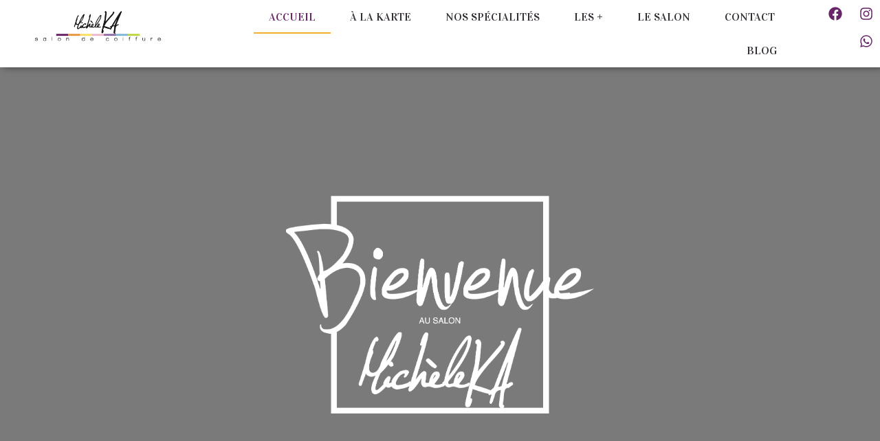

--- FILE ---
content_type: text/html; charset=UTF-8
request_url: https://www.micheleka.com/
body_size: 32464
content:
<!doctype html>
<html lang="fr-FR">
<head><meta charset="UTF-8"><script>if(navigator.userAgent.match(/MSIE|Internet Explorer/i)||navigator.userAgent.match(/Trident\/7\..*?rv:11/i)){var href=document.location.href;if(!href.match(/[?&]nowprocket/)){if(href.indexOf("?")==-1){if(href.indexOf("#")==-1){document.location.href=href+"?nowprocket=1"}else{document.location.href=href.replace("#","?nowprocket=1#")}}else{if(href.indexOf("#")==-1){document.location.href=href+"&nowprocket=1"}else{document.location.href=href.replace("#","&nowprocket=1#")}}}}</script><script>class RocketLazyLoadScripts{constructor(){this.triggerEvents=["keydown","mousedown","mousemove","touchmove","touchstart","touchend","wheel"],this.userEventHandler=this._triggerListener.bind(this),this.touchStartHandler=this._onTouchStart.bind(this),this.touchMoveHandler=this._onTouchMove.bind(this),this.touchEndHandler=this._onTouchEnd.bind(this),this.clickHandler=this._onClick.bind(this),this.interceptedClicks=[],window.addEventListener("pageshow",(e=>{this.persisted=e.persisted})),window.addEventListener("DOMContentLoaded",(()=>{this._preconnect3rdParties()})),this.delayedScripts={normal:[],async:[],defer:[]},this.allJQueries=[]}_addUserInteractionListener(e){document.hidden?e._triggerListener():(this.triggerEvents.forEach((t=>window.addEventListener(t,e.userEventHandler,{passive:!0}))),window.addEventListener("touchstart",e.touchStartHandler,{passive:!0}),window.addEventListener("mousedown",e.touchStartHandler),document.addEventListener("visibilitychange",e.userEventHandler))}_removeUserInteractionListener(){this.triggerEvents.forEach((e=>window.removeEventListener(e,this.userEventHandler,{passive:!0}))),document.removeEventListener("visibilitychange",this.userEventHandler)}_onTouchStart(e){"HTML"!==e.target.tagName&&(window.addEventListener("touchend",this.touchEndHandler),window.addEventListener("mouseup",this.touchEndHandler),window.addEventListener("touchmove",this.touchMoveHandler,{passive:!0}),window.addEventListener("mousemove",this.touchMoveHandler),e.target.addEventListener("click",this.clickHandler),this._renameDOMAttribute(e.target,"onclick","rocket-onclick"))}_onTouchMove(e){window.removeEventListener("touchend",this.touchEndHandler),window.removeEventListener("mouseup",this.touchEndHandler),window.removeEventListener("touchmove",this.touchMoveHandler,{passive:!0}),window.removeEventListener("mousemove",this.touchMoveHandler),e.target.removeEventListener("click",this.clickHandler),this._renameDOMAttribute(e.target,"rocket-onclick","onclick")}_onTouchEnd(e){window.removeEventListener("touchend",this.touchEndHandler),window.removeEventListener("mouseup",this.touchEndHandler),window.removeEventListener("touchmove",this.touchMoveHandler,{passive:!0}),window.removeEventListener("mousemove",this.touchMoveHandler)}_onClick(e){e.target.removeEventListener("click",this.clickHandler),this._renameDOMAttribute(e.target,"rocket-onclick","onclick"),this.interceptedClicks.push(e),e.preventDefault(),e.stopPropagation(),e.stopImmediatePropagation()}_replayClicks(){window.removeEventListener("touchstart",this.touchStartHandler,{passive:!0}),window.removeEventListener("mousedown",this.touchStartHandler),this.interceptedClicks.forEach((e=>{e.target.dispatchEvent(new MouseEvent("click",{view:e.view,bubbles:!0,cancelable:!0}))}))}_renameDOMAttribute(e,t,n){e.hasAttribute&&e.hasAttribute(t)&&(event.target.setAttribute(n,event.target.getAttribute(t)),event.target.removeAttribute(t))}_triggerListener(){this._removeUserInteractionListener(this),"loading"===document.readyState?document.addEventListener("DOMContentLoaded",this._loadEverythingNow.bind(this)):this._loadEverythingNow()}_preconnect3rdParties(){let e=[];document.querySelectorAll("script[type=rocketlazyloadscript]").forEach((t=>{if(t.hasAttribute("src")){const n=new URL(t.src).origin;n!==location.origin&&e.push({src:n,crossOrigin:t.crossOrigin||"module"===t.getAttribute("data-rocket-type")})}})),e=[...new Map(e.map((e=>[JSON.stringify(e),e]))).values()],this._batchInjectResourceHints(e,"preconnect")}async _loadEverythingNow(){this.lastBreath=Date.now(),this._delayEventListeners(),this._delayJQueryReady(this),this._handleDocumentWrite(),this._registerAllDelayedScripts(),this._preloadAllScripts(),await this._loadScriptsFromList(this.delayedScripts.normal),await this._loadScriptsFromList(this.delayedScripts.defer),await this._loadScriptsFromList(this.delayedScripts.async);try{await this._triggerDOMContentLoaded(),await this._triggerWindowLoad()}catch(e){}window.dispatchEvent(new Event("rocket-allScriptsLoaded")),this._replayClicks()}_registerAllDelayedScripts(){document.querySelectorAll("script[type=rocketlazyloadscript]").forEach((e=>{e.hasAttribute("src")?e.hasAttribute("async")&&!1!==e.async?this.delayedScripts.async.push(e):e.hasAttribute("defer")&&!1!==e.defer||"module"===e.getAttribute("data-rocket-type")?this.delayedScripts.defer.push(e):this.delayedScripts.normal.push(e):this.delayedScripts.normal.push(e)}))}async _transformScript(e){return await this._littleBreath(),new Promise((t=>{const n=document.createElement("script");[...e.attributes].forEach((e=>{let t=e.nodeName;"type"!==t&&("data-rocket-type"===t&&(t="type"),n.setAttribute(t,e.nodeValue))})),e.hasAttribute("src")?(n.addEventListener("load",t),n.addEventListener("error",t)):(n.text=e.text,t());try{e.parentNode.replaceChild(n,e)}catch(e){t()}}))}async _loadScriptsFromList(e){const t=e.shift();return t?(await this._transformScript(t),this._loadScriptsFromList(e)):Promise.resolve()}_preloadAllScripts(){this._batchInjectResourceHints([...this.delayedScripts.normal,...this.delayedScripts.defer,...this.delayedScripts.async],"preload")}_batchInjectResourceHints(e,t){var n=document.createDocumentFragment();e.forEach((e=>{if(e.src){const i=document.createElement("link");i.href=e.src,i.rel=t,"preconnect"!==t&&(i.as="script"),e.getAttribute&&"module"===e.getAttribute("data-rocket-type")&&(i.crossOrigin=!0),e.crossOrigin&&(i.crossOrigin=e.crossOrigin),n.appendChild(i)}})),document.head.appendChild(n)}_delayEventListeners(){let e={};function t(t,n){!function(t){function n(n){return e[t].eventsToRewrite.indexOf(n)>=0?"rocket-"+n:n}e[t]||(e[t]={originalFunctions:{add:t.addEventListener,remove:t.removeEventListener},eventsToRewrite:[]},t.addEventListener=function(){arguments[0]=n(arguments[0]),e[t].originalFunctions.add.apply(t,arguments)},t.removeEventListener=function(){arguments[0]=n(arguments[0]),e[t].originalFunctions.remove.apply(t,arguments)})}(t),e[t].eventsToRewrite.push(n)}function n(e,t){let n=e[t];Object.defineProperty(e,t,{get:()=>n||function(){},set(i){e["rocket"+t]=n=i}})}t(document,"DOMContentLoaded"),t(window,"DOMContentLoaded"),t(window,"load"),t(window,"pageshow"),t(document,"readystatechange"),n(document,"onreadystatechange"),n(window,"onload"),n(window,"onpageshow")}_delayJQueryReady(e){let t=window.jQuery;Object.defineProperty(window,"jQuery",{get:()=>t,set(n){if(n&&n.fn&&!e.allJQueries.includes(n)){n.fn.ready=n.fn.init.prototype.ready=function(t){e.domReadyFired?t.bind(document)(n):document.addEventListener("rocket-DOMContentLoaded",(()=>t.bind(document)(n)))};const t=n.fn.on;n.fn.on=n.fn.init.prototype.on=function(){if(this[0]===window){function e(e){return e.split(" ").map((e=>"load"===e||0===e.indexOf("load.")?"rocket-jquery-load":e)).join(" ")}"string"==typeof arguments[0]||arguments[0]instanceof String?arguments[0]=e(arguments[0]):"object"==typeof arguments[0]&&Object.keys(arguments[0]).forEach((t=>{delete Object.assign(arguments[0],{[e(t)]:arguments[0][t]})[t]}))}return t.apply(this,arguments),this},e.allJQueries.push(n)}t=n}})}async _triggerDOMContentLoaded(){this.domReadyFired=!0,await this._littleBreath(),document.dispatchEvent(new Event("rocket-DOMContentLoaded")),await this._littleBreath(),window.dispatchEvent(new Event("rocket-DOMContentLoaded")),await this._littleBreath(),document.dispatchEvent(new Event("rocket-readystatechange")),await this._littleBreath(),document.rocketonreadystatechange&&document.rocketonreadystatechange()}async _triggerWindowLoad(){await this._littleBreath(),window.dispatchEvent(new Event("rocket-load")),await this._littleBreath(),window.rocketonload&&window.rocketonload(),await this._littleBreath(),this.allJQueries.forEach((e=>e(window).trigger("rocket-jquery-load"))),await this._littleBreath();const e=new Event("rocket-pageshow");e.persisted=this.persisted,window.dispatchEvent(e),await this._littleBreath(),window.rocketonpageshow&&window.rocketonpageshow({persisted:this.persisted})}_handleDocumentWrite(){const e=new Map;document.write=document.writeln=function(t){const n=document.currentScript,i=document.createRange(),r=n.parentElement;let o=e.get(n);void 0===o&&(o=n.nextSibling,e.set(n,o));const s=document.createDocumentFragment();i.setStart(s,0),s.appendChild(i.createContextualFragment(t)),r.insertBefore(s,o)}}async _littleBreath(){Date.now()-this.lastBreath>45&&(await this._requestAnimFrame(),this.lastBreath=Date.now())}async _requestAnimFrame(){return document.hidden?new Promise((e=>setTimeout(e))):new Promise((e=>requestAnimationFrame(e)))}static run(){const e=new RocketLazyLoadScripts;e._addUserInteractionListener(e)}}RocketLazyLoadScripts.run();</script>
	
	<meta name="viewport" content="width=device-width, initial-scale=1">
	<link rel="profile" href="https://gmpg.org/xfn/11">
	<meta name='robots' content='index, follow, max-image-preview:large, max-snippet:-1, max-video-preview:-1' />

	<!-- This site is optimized with the Yoast SEO plugin v23.5 - https://yoast.com/wordpress/plugins/seo/ -->
	<title>Salon de coiffure | Michele KA</title>
	<meta name="description" content="Découvrez l&#039;univers du salon de coiffure Michele KA situé au centre commercial du Sea Plaza sur la corniche de Dakar !" />
	<link rel="canonical" href="https://www.micheleka.com/" />
	<meta property="og:locale" content="fr_FR" />
	<meta property="og:type" content="website" />
	<meta property="og:title" content="Salon de coiffure | Michele KA" />
	<meta property="og:description" content="Découvrez l&#039;univers du salon de coiffure Michele KA situé au centre commercial du Sea Plaza sur la corniche de Dakar !" />
	<meta property="og:url" content="https://www.micheleka.com/" />
	<meta property="og:site_name" content="Michele KA" />
	<meta property="article:publisher" content="https://fr-fr.facebook.com/salonmicheleka/" />
	<meta property="article:modified_time" content="2023-08-31T13:13:20+00:00" />
	<meta property="og:image" content="https://www.micheleka.com/wp-content/uploads/2022/02/cropped-Logo-Michele-KA.png" />
	<meta property="og:image:width" content="1754" />
	<meta property="og:image:height" content="501" />
	<meta property="og:image:type" content="image/png" />
	<meta name="twitter:card" content="summary_large_image" />
	<meta name="twitter:title" content="Salon de coiffure | Michele KA" />
	<meta name="twitter:description" content="Découvrez l&#039;univers du salon de coiffure Michele KA situé au centre commercial du Sea Plaza sur la corniche de Dakar !" />
	<meta name="twitter:image" content="https://www.micheleka.com/wp-content/uploads/2022/02/cropped-Logo-Michele-KA.png" />
	<script type="application/ld+json" class="yoast-schema-graph">{"@context":"https://schema.org","@graph":[{"@type":"WebPage","@id":"https://www.micheleka.com/","url":"https://www.micheleka.com/","name":"Salon de coiffure | Michele KA","isPartOf":{"@id":"https://www.micheleka.com/#website"},"about":{"@id":"https://www.micheleka.com/#organization"},"primaryImageOfPage":{"@id":"https://www.micheleka.com/#primaryimage"},"image":{"@id":"https://www.micheleka.com/#primaryimage"},"thumbnailUrl":"https://www.micheleka.com/wp-content/uploads/2022/02/cropped-Logo-Michele-KA.png","datePublished":"2021-11-27T08:48:56+00:00","dateModified":"2023-08-31T13:13:20+00:00","description":"Découvrez l'univers du salon de coiffure Michele KA situé au centre commercial du Sea Plaza sur la corniche de Dakar !","breadcrumb":{"@id":"https://www.micheleka.com/#breadcrumb"},"inLanguage":"fr-FR","potentialAction":[{"@type":"ReadAction","target":["https://www.micheleka.com/"]}]},{"@type":"ImageObject","inLanguage":"fr-FR","@id":"https://www.micheleka.com/#primaryimage","url":"https://www.micheleka.com/wp-content/uploads/2022/02/cropped-Logo-Michele-KA.png","contentUrl":"https://www.micheleka.com/wp-content/uploads/2022/02/cropped-Logo-Michele-KA.png","width":1754,"height":501,"caption":"Logo Michèle KA"},{"@type":"BreadcrumbList","@id":"https://www.micheleka.com/#breadcrumb","itemListElement":[{"@type":"ListItem","position":1,"name":"Accueil"}]},{"@type":"WebSite","@id":"https://www.micheleka.com/#website","url":"https://www.micheleka.com/","name":"Michele KA","description":"Salon de coiffure","publisher":{"@id":"https://www.micheleka.com/#organization"},"potentialAction":[{"@type":"SearchAction","target":{"@type":"EntryPoint","urlTemplate":"https://www.micheleka.com/?s={search_term_string}"},"query-input":{"@type":"PropertyValueSpecification","valueRequired":true,"valueName":"search_term_string"}}],"inLanguage":"fr-FR"},{"@type":"Organization","@id":"https://www.micheleka.com/#organization","name":"Michele KA","url":"https://www.micheleka.com/","logo":{"@type":"ImageObject","inLanguage":"fr-FR","@id":"https://www.micheleka.com/#/schema/logo/image/","url":"https://www.micheleka.com/wp-content/uploads/2021/11/logo-MK-01-e1643280439190.png","contentUrl":"https://www.micheleka.com/wp-content/uploads/2021/11/logo-MK-01-e1643280439190.png","width":4000,"height":1120,"caption":"Michele KA"},"image":{"@id":"https://www.micheleka.com/#/schema/logo/image/"},"sameAs":["https://fr-fr.facebook.com/salonmicheleka/","https://www.instagram.com/salonmicheleka/?hl=fr"]}]}</script>
	<!-- / Yoast SEO plugin. -->


<link rel="alternate" type="application/rss+xml" title="Michele KA &raquo; Flux" href="https://www.micheleka.com/feed/" />
<link rel="alternate" type="application/rss+xml" title="Michele KA &raquo; Flux des commentaires" href="https://www.micheleka.com/comments/feed/" />
<script type="rocketlazyloadscript">
window._wpemojiSettings = {"baseUrl":"https:\/\/s.w.org\/images\/core\/emoji\/15.0.3\/72x72\/","ext":".png","svgUrl":"https:\/\/s.w.org\/images\/core\/emoji\/15.0.3\/svg\/","svgExt":".svg","source":{"concatemoji":"https:\/\/www.micheleka.com\/wp-includes\/js\/wp-emoji-release.min.js?ver=6.6.2"}};
/*! This file is auto-generated */
!function(i,n){var o,s,e;function c(e){try{var t={supportTests:e,timestamp:(new Date).valueOf()};sessionStorage.setItem(o,JSON.stringify(t))}catch(e){}}function p(e,t,n){e.clearRect(0,0,e.canvas.width,e.canvas.height),e.fillText(t,0,0);var t=new Uint32Array(e.getImageData(0,0,e.canvas.width,e.canvas.height).data),r=(e.clearRect(0,0,e.canvas.width,e.canvas.height),e.fillText(n,0,0),new Uint32Array(e.getImageData(0,0,e.canvas.width,e.canvas.height).data));return t.every(function(e,t){return e===r[t]})}function u(e,t,n){switch(t){case"flag":return n(e,"\ud83c\udff3\ufe0f\u200d\u26a7\ufe0f","\ud83c\udff3\ufe0f\u200b\u26a7\ufe0f")?!1:!n(e,"\ud83c\uddfa\ud83c\uddf3","\ud83c\uddfa\u200b\ud83c\uddf3")&&!n(e,"\ud83c\udff4\udb40\udc67\udb40\udc62\udb40\udc65\udb40\udc6e\udb40\udc67\udb40\udc7f","\ud83c\udff4\u200b\udb40\udc67\u200b\udb40\udc62\u200b\udb40\udc65\u200b\udb40\udc6e\u200b\udb40\udc67\u200b\udb40\udc7f");case"emoji":return!n(e,"\ud83d\udc26\u200d\u2b1b","\ud83d\udc26\u200b\u2b1b")}return!1}function f(e,t,n){var r="undefined"!=typeof WorkerGlobalScope&&self instanceof WorkerGlobalScope?new OffscreenCanvas(300,150):i.createElement("canvas"),a=r.getContext("2d",{willReadFrequently:!0}),o=(a.textBaseline="top",a.font="600 32px Arial",{});return e.forEach(function(e){o[e]=t(a,e,n)}),o}function t(e){var t=i.createElement("script");t.src=e,t.defer=!0,i.head.appendChild(t)}"undefined"!=typeof Promise&&(o="wpEmojiSettingsSupports",s=["flag","emoji"],n.supports={everything:!0,everythingExceptFlag:!0},e=new Promise(function(e){i.addEventListener("DOMContentLoaded",e,{once:!0})}),new Promise(function(t){var n=function(){try{var e=JSON.parse(sessionStorage.getItem(o));if("object"==typeof e&&"number"==typeof e.timestamp&&(new Date).valueOf()<e.timestamp+604800&&"object"==typeof e.supportTests)return e.supportTests}catch(e){}return null}();if(!n){if("undefined"!=typeof Worker&&"undefined"!=typeof OffscreenCanvas&&"undefined"!=typeof URL&&URL.createObjectURL&&"undefined"!=typeof Blob)try{var e="postMessage("+f.toString()+"("+[JSON.stringify(s),u.toString(),p.toString()].join(",")+"));",r=new Blob([e],{type:"text/javascript"}),a=new Worker(URL.createObjectURL(r),{name:"wpTestEmojiSupports"});return void(a.onmessage=function(e){c(n=e.data),a.terminate(),t(n)})}catch(e){}c(n=f(s,u,p))}t(n)}).then(function(e){for(var t in e)n.supports[t]=e[t],n.supports.everything=n.supports.everything&&n.supports[t],"flag"!==t&&(n.supports.everythingExceptFlag=n.supports.everythingExceptFlag&&n.supports[t]);n.supports.everythingExceptFlag=n.supports.everythingExceptFlag&&!n.supports.flag,n.DOMReady=!1,n.readyCallback=function(){n.DOMReady=!0}}).then(function(){return e}).then(function(){var e;n.supports.everything||(n.readyCallback(),(e=n.source||{}).concatemoji?t(e.concatemoji):e.wpemoji&&e.twemoji&&(t(e.twemoji),t(e.wpemoji)))}))}((window,document),window._wpemojiSettings);
</script>
<style id='wp-emoji-styles-inline-css'>

	img.wp-smiley, img.emoji {
		display: inline !important;
		border: none !important;
		box-shadow: none !important;
		height: 1em !important;
		width: 1em !important;
		margin: 0 0.07em !important;
		vertical-align: -0.1em !important;
		background: none !important;
		padding: 0 !important;
	}
</style>
<style id='joinchat-button-style-inline-css'>
.wp-block-joinchat-button{border:none!important;text-align:center}.wp-block-joinchat-button figure{display:table;margin:0 auto;padding:0}.wp-block-joinchat-button figcaption{font:normal normal 400 .6em/2em var(--wp--preset--font-family--system-font,sans-serif);margin:0;padding:0}.wp-block-joinchat-button .joinchat-button__qr{background-color:#fff;border:6px solid #25d366;border-radius:30px;box-sizing:content-box;display:block;height:200px;margin:auto;overflow:hidden;padding:10px;width:200px}.wp-block-joinchat-button .joinchat-button__qr canvas,.wp-block-joinchat-button .joinchat-button__qr img{display:block;margin:auto}.wp-block-joinchat-button .joinchat-button__link{align-items:center;background-color:#25d366;border:6px solid #25d366;border-radius:30px;display:inline-flex;flex-flow:row nowrap;justify-content:center;line-height:1.25em;margin:0 auto;text-decoration:none}.wp-block-joinchat-button .joinchat-button__link:before{background:transparent var(--joinchat-ico) no-repeat center;background-size:100%;content:"";display:block;height:1.5em;margin:-.75em .75em -.75em 0;width:1.5em}.wp-block-joinchat-button figure+.joinchat-button__link{margin-top:10px}@media (orientation:landscape)and (min-height:481px),(orientation:portrait)and (min-width:481px){.wp-block-joinchat-button.joinchat-button--qr-only figure+.joinchat-button__link{display:none}}@media (max-width:480px),(orientation:landscape)and (max-height:480px){.wp-block-joinchat-button figure{display:none}}

</style>
<style id='classic-theme-styles-inline-css'>
/*! This file is auto-generated */
.wp-block-button__link{color:#fff;background-color:#32373c;border-radius:9999px;box-shadow:none;text-decoration:none;padding:calc(.667em + 2px) calc(1.333em + 2px);font-size:1.125em}.wp-block-file__button{background:#32373c;color:#fff;text-decoration:none}
</style>
<style id='global-styles-inline-css'>
:root{--wp--preset--aspect-ratio--square: 1;--wp--preset--aspect-ratio--4-3: 4/3;--wp--preset--aspect-ratio--3-4: 3/4;--wp--preset--aspect-ratio--3-2: 3/2;--wp--preset--aspect-ratio--2-3: 2/3;--wp--preset--aspect-ratio--16-9: 16/9;--wp--preset--aspect-ratio--9-16: 9/16;--wp--preset--color--black: #000000;--wp--preset--color--cyan-bluish-gray: #abb8c3;--wp--preset--color--white: #ffffff;--wp--preset--color--pale-pink: #f78da7;--wp--preset--color--vivid-red: #cf2e2e;--wp--preset--color--luminous-vivid-orange: #ff6900;--wp--preset--color--luminous-vivid-amber: #fcb900;--wp--preset--color--light-green-cyan: #7bdcb5;--wp--preset--color--vivid-green-cyan: #00d084;--wp--preset--color--pale-cyan-blue: #8ed1fc;--wp--preset--color--vivid-cyan-blue: #0693e3;--wp--preset--color--vivid-purple: #9b51e0;--wp--preset--gradient--vivid-cyan-blue-to-vivid-purple: linear-gradient(135deg,rgba(6,147,227,1) 0%,rgb(155,81,224) 100%);--wp--preset--gradient--light-green-cyan-to-vivid-green-cyan: linear-gradient(135deg,rgb(122,220,180) 0%,rgb(0,208,130) 100%);--wp--preset--gradient--luminous-vivid-amber-to-luminous-vivid-orange: linear-gradient(135deg,rgba(252,185,0,1) 0%,rgba(255,105,0,1) 100%);--wp--preset--gradient--luminous-vivid-orange-to-vivid-red: linear-gradient(135deg,rgba(255,105,0,1) 0%,rgb(207,46,46) 100%);--wp--preset--gradient--very-light-gray-to-cyan-bluish-gray: linear-gradient(135deg,rgb(238,238,238) 0%,rgb(169,184,195) 100%);--wp--preset--gradient--cool-to-warm-spectrum: linear-gradient(135deg,rgb(74,234,220) 0%,rgb(151,120,209) 20%,rgb(207,42,186) 40%,rgb(238,44,130) 60%,rgb(251,105,98) 80%,rgb(254,248,76) 100%);--wp--preset--gradient--blush-light-purple: linear-gradient(135deg,rgb(255,206,236) 0%,rgb(152,150,240) 100%);--wp--preset--gradient--blush-bordeaux: linear-gradient(135deg,rgb(254,205,165) 0%,rgb(254,45,45) 50%,rgb(107,0,62) 100%);--wp--preset--gradient--luminous-dusk: linear-gradient(135deg,rgb(255,203,112) 0%,rgb(199,81,192) 50%,rgb(65,88,208) 100%);--wp--preset--gradient--pale-ocean: linear-gradient(135deg,rgb(255,245,203) 0%,rgb(182,227,212) 50%,rgb(51,167,181) 100%);--wp--preset--gradient--electric-grass: linear-gradient(135deg,rgb(202,248,128) 0%,rgb(113,206,126) 100%);--wp--preset--gradient--midnight: linear-gradient(135deg,rgb(2,3,129) 0%,rgb(40,116,252) 100%);--wp--preset--font-size--small: 13px;--wp--preset--font-size--medium: 20px;--wp--preset--font-size--large: 36px;--wp--preset--font-size--x-large: 42px;--wp--preset--spacing--20: 0.44rem;--wp--preset--spacing--30: 0.67rem;--wp--preset--spacing--40: 1rem;--wp--preset--spacing--50: 1.5rem;--wp--preset--spacing--60: 2.25rem;--wp--preset--spacing--70: 3.38rem;--wp--preset--spacing--80: 5.06rem;--wp--preset--shadow--natural: 6px 6px 9px rgba(0, 0, 0, 0.2);--wp--preset--shadow--deep: 12px 12px 50px rgba(0, 0, 0, 0.4);--wp--preset--shadow--sharp: 6px 6px 0px rgba(0, 0, 0, 0.2);--wp--preset--shadow--outlined: 6px 6px 0px -3px rgba(255, 255, 255, 1), 6px 6px rgba(0, 0, 0, 1);--wp--preset--shadow--crisp: 6px 6px 0px rgba(0, 0, 0, 1);}:where(.is-layout-flex){gap: 0.5em;}:where(.is-layout-grid){gap: 0.5em;}body .is-layout-flex{display: flex;}.is-layout-flex{flex-wrap: wrap;align-items: center;}.is-layout-flex > :is(*, div){margin: 0;}body .is-layout-grid{display: grid;}.is-layout-grid > :is(*, div){margin: 0;}:where(.wp-block-columns.is-layout-flex){gap: 2em;}:where(.wp-block-columns.is-layout-grid){gap: 2em;}:where(.wp-block-post-template.is-layout-flex){gap: 1.25em;}:where(.wp-block-post-template.is-layout-grid){gap: 1.25em;}.has-black-color{color: var(--wp--preset--color--black) !important;}.has-cyan-bluish-gray-color{color: var(--wp--preset--color--cyan-bluish-gray) !important;}.has-white-color{color: var(--wp--preset--color--white) !important;}.has-pale-pink-color{color: var(--wp--preset--color--pale-pink) !important;}.has-vivid-red-color{color: var(--wp--preset--color--vivid-red) !important;}.has-luminous-vivid-orange-color{color: var(--wp--preset--color--luminous-vivid-orange) !important;}.has-luminous-vivid-amber-color{color: var(--wp--preset--color--luminous-vivid-amber) !important;}.has-light-green-cyan-color{color: var(--wp--preset--color--light-green-cyan) !important;}.has-vivid-green-cyan-color{color: var(--wp--preset--color--vivid-green-cyan) !important;}.has-pale-cyan-blue-color{color: var(--wp--preset--color--pale-cyan-blue) !important;}.has-vivid-cyan-blue-color{color: var(--wp--preset--color--vivid-cyan-blue) !important;}.has-vivid-purple-color{color: var(--wp--preset--color--vivid-purple) !important;}.has-black-background-color{background-color: var(--wp--preset--color--black) !important;}.has-cyan-bluish-gray-background-color{background-color: var(--wp--preset--color--cyan-bluish-gray) !important;}.has-white-background-color{background-color: var(--wp--preset--color--white) !important;}.has-pale-pink-background-color{background-color: var(--wp--preset--color--pale-pink) !important;}.has-vivid-red-background-color{background-color: var(--wp--preset--color--vivid-red) !important;}.has-luminous-vivid-orange-background-color{background-color: var(--wp--preset--color--luminous-vivid-orange) !important;}.has-luminous-vivid-amber-background-color{background-color: var(--wp--preset--color--luminous-vivid-amber) !important;}.has-light-green-cyan-background-color{background-color: var(--wp--preset--color--light-green-cyan) !important;}.has-vivid-green-cyan-background-color{background-color: var(--wp--preset--color--vivid-green-cyan) !important;}.has-pale-cyan-blue-background-color{background-color: var(--wp--preset--color--pale-cyan-blue) !important;}.has-vivid-cyan-blue-background-color{background-color: var(--wp--preset--color--vivid-cyan-blue) !important;}.has-vivid-purple-background-color{background-color: var(--wp--preset--color--vivid-purple) !important;}.has-black-border-color{border-color: var(--wp--preset--color--black) !important;}.has-cyan-bluish-gray-border-color{border-color: var(--wp--preset--color--cyan-bluish-gray) !important;}.has-white-border-color{border-color: var(--wp--preset--color--white) !important;}.has-pale-pink-border-color{border-color: var(--wp--preset--color--pale-pink) !important;}.has-vivid-red-border-color{border-color: var(--wp--preset--color--vivid-red) !important;}.has-luminous-vivid-orange-border-color{border-color: var(--wp--preset--color--luminous-vivid-orange) !important;}.has-luminous-vivid-amber-border-color{border-color: var(--wp--preset--color--luminous-vivid-amber) !important;}.has-light-green-cyan-border-color{border-color: var(--wp--preset--color--light-green-cyan) !important;}.has-vivid-green-cyan-border-color{border-color: var(--wp--preset--color--vivid-green-cyan) !important;}.has-pale-cyan-blue-border-color{border-color: var(--wp--preset--color--pale-cyan-blue) !important;}.has-vivid-cyan-blue-border-color{border-color: var(--wp--preset--color--vivid-cyan-blue) !important;}.has-vivid-purple-border-color{border-color: var(--wp--preset--color--vivid-purple) !important;}.has-vivid-cyan-blue-to-vivid-purple-gradient-background{background: var(--wp--preset--gradient--vivid-cyan-blue-to-vivid-purple) !important;}.has-light-green-cyan-to-vivid-green-cyan-gradient-background{background: var(--wp--preset--gradient--light-green-cyan-to-vivid-green-cyan) !important;}.has-luminous-vivid-amber-to-luminous-vivid-orange-gradient-background{background: var(--wp--preset--gradient--luminous-vivid-amber-to-luminous-vivid-orange) !important;}.has-luminous-vivid-orange-to-vivid-red-gradient-background{background: var(--wp--preset--gradient--luminous-vivid-orange-to-vivid-red) !important;}.has-very-light-gray-to-cyan-bluish-gray-gradient-background{background: var(--wp--preset--gradient--very-light-gray-to-cyan-bluish-gray) !important;}.has-cool-to-warm-spectrum-gradient-background{background: var(--wp--preset--gradient--cool-to-warm-spectrum) !important;}.has-blush-light-purple-gradient-background{background: var(--wp--preset--gradient--blush-light-purple) !important;}.has-blush-bordeaux-gradient-background{background: var(--wp--preset--gradient--blush-bordeaux) !important;}.has-luminous-dusk-gradient-background{background: var(--wp--preset--gradient--luminous-dusk) !important;}.has-pale-ocean-gradient-background{background: var(--wp--preset--gradient--pale-ocean) !important;}.has-electric-grass-gradient-background{background: var(--wp--preset--gradient--electric-grass) !important;}.has-midnight-gradient-background{background: var(--wp--preset--gradient--midnight) !important;}.has-small-font-size{font-size: var(--wp--preset--font-size--small) !important;}.has-medium-font-size{font-size: var(--wp--preset--font-size--medium) !important;}.has-large-font-size{font-size: var(--wp--preset--font-size--large) !important;}.has-x-large-font-size{font-size: var(--wp--preset--font-size--x-large) !important;}
:where(.wp-block-post-template.is-layout-flex){gap: 1.25em;}:where(.wp-block-post-template.is-layout-grid){gap: 1.25em;}
:where(.wp-block-columns.is-layout-flex){gap: 2em;}:where(.wp-block-columns.is-layout-grid){gap: 2em;}
:root :where(.wp-block-pullquote){font-size: 1.5em;line-height: 1.6;}
</style>
<link rel='stylesheet' id='hello-elementor-css' href='https://www.micheleka.com/wp-content/themes/hello-elementor/style.min.css?ver=3.1.1' media='all' />
<link rel='stylesheet' id='hello-elementor-theme-style-css' href='https://www.micheleka.com/wp-content/themes/hello-elementor/theme.min.css?ver=3.1.1' media='all' />
<link rel='stylesheet' id='hello-elementor-header-footer-css' href='https://www.micheleka.com/wp-content/themes/hello-elementor/header-footer.min.css?ver=3.1.1' media='all' />
<link rel='stylesheet' id='elementor-frontend-css' href='https://www.micheleka.com/wp-content/plugins/elementor/assets/css/frontend.min.css?ver=3.24.0-dev3' media='all' />
<link rel='stylesheet' id='elementor-post-997-css' href='https://www.micheleka.com/wp-content/uploads/elementor/css/post-997.css?ver=1760969706' media='all' />
<link rel='stylesheet' id='widget-image-css' href='https://www.micheleka.com/wp-content/plugins/elementor/assets/css/widget-image.min.css?ver=3.24.0-dev3' media='all' />
<link rel='stylesheet' id='widget-nav-menu-css' href='https://www.micheleka.com/wp-content/plugins/elementor-pro/assets/css/widget-nav-menu.min.css?ver=3.24.2' media='all' />
<link rel='stylesheet' id='e-animation-grow-css' href='https://www.micheleka.com/wp-content/plugins/elementor/assets/lib/animations/styles/e-animation-grow.min.css?ver=3.24.0-dev3' media='all' />
<link rel='stylesheet' id='widget-social-icons-css' href='https://www.micheleka.com/wp-content/plugins/elementor/assets/css/widget-social-icons.min.css?ver=3.24.0-dev3' media='all' />
<link rel='stylesheet' id='e-apple-webkit-css' href='https://www.micheleka.com/wp-content/plugins/elementor/assets/css/conditionals/apple-webkit.min.css?ver=3.24.0-dev3' media='all' />
<link rel='stylesheet' id='widget-heading-css' href='https://www.micheleka.com/wp-content/plugins/elementor/assets/css/widget-heading.min.css?ver=3.24.0-dev3' media='all' />
<link rel='stylesheet' id='widget-spacer-css' href='https://www.micheleka.com/wp-content/plugins/elementor/assets/css/widget-spacer.min.css?ver=3.24.0-dev3' media='all' />
<link rel='stylesheet' id='widget-divider-css' href='https://www.micheleka.com/wp-content/plugins/elementor/assets/css/widget-divider.min.css?ver=3.24.0-dev3' media='all' />
<link rel='stylesheet' id='widget-text-editor-css' href='https://www.micheleka.com/wp-content/plugins/elementor/assets/css/widget-text-editor.min.css?ver=3.24.0-dev3' media='all' />
<link data-minify="1" rel='stylesheet' id='swiper-css' href='https://www.micheleka.com/wp-content/cache/min/1/wp-content/plugins/elementor/assets/lib/swiper/v8/css/swiper.min.css?ver=1760969707' media='all' />
<link rel='stylesheet' id='e-swiper-css' href='https://www.micheleka.com/wp-content/plugins/elementor/assets/css/conditionals/e-swiper.min.css?ver=3.24.0-dev3' media='all' />
<link rel='stylesheet' id='elementor-pro-css' href='https://www.micheleka.com/wp-content/plugins/elementor-pro/assets/css/frontend.min.css?ver=3.24.2' media='all' />
<link data-minify="1" rel='stylesheet' id='font-awesome-5-all-css' href='https://www.micheleka.com/wp-content/cache/min/1/wp-content/plugins/elementor/assets/lib/font-awesome/css/all.min.css?ver=1760969707' media='all' />
<link rel='stylesheet' id='font-awesome-4-shim-css' href='https://www.micheleka.com/wp-content/plugins/elementor/assets/lib/font-awesome/css/v4-shims.min.css?ver=3.24.0-dev3' media='all' />
<link rel='stylesheet' id='widget-image-carousel-css' href='https://www.micheleka.com/wp-content/plugins/elementor/assets/css/widget-image-carousel.min.css?ver=3.24.0-dev3' media='all' />
<link rel='stylesheet' id='e-animation-zoomIn-css' href='https://www.micheleka.com/wp-content/plugins/elementor/assets/lib/animations/styles/zoomIn.min.css?ver=3.24.0-dev3' media='all' />
<link rel='stylesheet' id='widget-carousel-css' href='https://www.micheleka.com/wp-content/plugins/elementor-pro/assets/css/widget-carousel.min.css?ver=3.24.2' media='all' />
<link rel='stylesheet' id='elementor-post-1456-css' href='https://www.micheleka.com/wp-content/uploads/elementor/css/post-1456.css?ver=1760969707' media='all' />
<link rel='stylesheet' id='elementor-post-9802-css' href='https://www.micheleka.com/wp-content/uploads/elementor/css/post-9802.css?ver=1760969707' media='all' />
<link rel='stylesheet' id='elementor-post-9806-css' href='https://www.micheleka.com/wp-content/uploads/elementor/css/post-9806.css?ver=1760969707' media='all' />
<link rel='stylesheet' id='joinchat-css' href='https://www.micheleka.com/wp-content/plugins/creame-whatsapp-me/public/css/joinchat.min.css?ver=5.1.7' media='all' />
<style id='joinchat-inline-css'>
.joinchat{--red:37;--green:211;--blue:102;--bw:100}
</style>
<link rel='stylesheet' id='google-fonts-1-css' href='https://fonts.googleapis.com/css?family=Vidaloka%3A100%2C100italic%2C200%2C200italic%2C300%2C300italic%2C400%2C400italic%2C500%2C500italic%2C600%2C600italic%2C700%2C700italic%2C800%2C800italic%2C900%2C900italic%7CRoboto%3A100%2C100italic%2C200%2C200italic%2C300%2C300italic%2C400%2C400italic%2C500%2C500italic%2C600%2C600italic%2C700%2C700italic%2C800%2C800italic%2C900%2C900italic&#038;display=auto&#038;ver=6.6.2' media='all' />
<link rel="preconnect" href="https://fonts.gstatic.com/" crossorigin><script type="rocketlazyloadscript" src="https://www.micheleka.com/wp-includes/js/jquery/jquery.min.js?ver=3.7.1" id="jquery-core-js" defer></script>
<script type="rocketlazyloadscript" src="https://www.micheleka.com/wp-includes/js/jquery/jquery-migrate.min.js?ver=3.4.1" id="jquery-migrate-js" defer></script>
<script type="rocketlazyloadscript" src="https://www.micheleka.com/wp-content/plugins/elementor/assets/lib/font-awesome/js/v4-shims.min.js?ver=3.24.0-dev3" id="font-awesome-4-shim-js" defer></script>
<link rel="https://api.w.org/" href="https://www.micheleka.com/wp-json/" /><link rel="alternate" title="JSON" type="application/json" href="https://www.micheleka.com/wp-json/wp/v2/pages/1456" /><link rel="EditURI" type="application/rsd+xml" title="RSD" href="https://www.micheleka.com/xmlrpc.php?rsd" />
<meta name="generator" content="WordPress 6.6.2" />
<link rel='shortlink' href='https://www.micheleka.com/' />
<link rel="alternate" title="oEmbed (JSON)" type="application/json+oembed" href="https://www.micheleka.com/wp-json/oembed/1.0/embed?url=https%3A%2F%2Fwww.micheleka.com%2F" />
<link rel="alternate" title="oEmbed (XML)" type="text/xml+oembed" href="https://www.micheleka.com/wp-json/oembed/1.0/embed?url=https%3A%2F%2Fwww.micheleka.com%2F&#038;format=xml" />
  <!-- START Hotjar for WordPress -->
  <script type="rocketlazyloadscript">
      (function(h,o,t,j,a,r){
          h.hj=h.hj||function(){(h.hj.q=h.hj.q||[]).push(arguments)};
          h._hjSettings={hjid:2850650,hjsv:6};
          a=o.getElementsByTagName('head')[0];
          r=o.createElement('script');r.async=1;
          r.src=t+h._hjSettings.hjid+j+h._hjSettings.hjsv;
          a.appendChild(r);
      })(window,document,'https://static.hotjar.com/c/hotjar-','.js?sv=');
  </script>
  <!-- END Hotjar for WordPress -->
  <meta name="generator" content="Elementor 3.24.0-dev3; features: e_optimized_css_loading, e_font_icon_svg, additional_custom_breakpoints, e_optimized_control_loading, e_element_cache; settings: css_print_method-external, google_font-enabled, font_display-auto">
			<style>
				.e-con.e-parent:nth-of-type(n+4):not(.e-lazyloaded):not(.e-no-lazyload),
				.e-con.e-parent:nth-of-type(n+4):not(.e-lazyloaded):not(.e-no-lazyload) * {
					background-image: none !important;
				}
				@media screen and (max-height: 1024px) {
					.e-con.e-parent:nth-of-type(n+3):not(.e-lazyloaded):not(.e-no-lazyload),
					.e-con.e-parent:nth-of-type(n+3):not(.e-lazyloaded):not(.e-no-lazyload) * {
						background-image: none !important;
					}
				}
				@media screen and (max-height: 640px) {
					.e-con.e-parent:nth-of-type(n+2):not(.e-lazyloaded):not(.e-no-lazyload),
					.e-con.e-parent:nth-of-type(n+2):not(.e-lazyloaded):not(.e-no-lazyload) * {
						background-image: none !important;
					}
				}
			</style>
			<meta name="redi-version" content="1.2.7" /><link rel="icon" href="https://www.micheleka.com/wp-content/uploads/2021/11/logo-MK-01-copie-01-100x100.jpg" sizes="32x32" />
<link rel="icon" href="https://www.micheleka.com/wp-content/uploads/2021/11/logo-MK-01-copie-01.jpg" sizes="192x192" />
<link rel="apple-touch-icon" href="https://www.micheleka.com/wp-content/uploads/2021/11/logo-MK-01-copie-01.jpg" />
<meta name="msapplication-TileImage" content="https://www.micheleka.com/wp-content/uploads/2021/11/logo-MK-01-copie-01.jpg" />
		<style id="wp-custom-css">
			/*Suppression contours tactiles*/
a {
  -webkit-tap-highlight-color: rgba(0,0,0,0);
}
a:focus,a:visited,a:active{
  outline: none;
}
* {
    -webkit-tap-highlight-color: transparent;
}

/*BLOG COMMENTS FORM*/
/* CENTER FORM */
.form-submit {
  display: flex;
  justify-content: center;
  margin: 20px 0px 20px 0px;
}



/* Desktop TITLE */
@media only screen and (min-width: 1024px) {
  #reply-title{
    font-family: vidaloka;
    color: #692569;
    }
}
/* Tablet TITLE*/
@media only screen and (min-width: 768px) and (max-width: 1023px) {
  #reply-title{
    font-family: vidaloka;
    color: #692569;
    }
}
/* Smartphone TITLE*/
@media only screen and (max-width: 767px){
    #reply-title{
    font-family: vidaloka;
    font-size: 22px;
    letter-spacing : 1.3px;
    color: #692569;
    }
}

/*BOUTON ENVOYER*/
#submit
{
    text-transform: uppercase;
    border: solid;
    border-width: 1px;
    border-color: #000000;
    color: #000000;
    background-color: #FFFFFF;
}
#submit:hover
{
    border-color: #F2AF29;
    color: #FFFFFF;
    background-color: #F2AF29;
}		</style>
		</head>
<body class="home page-template page-template-elementor_header_footer page page-id-1456 wp-custom-logo elementor-beta elementor-default elementor-template-full-width elementor-kit-997 elementor-page elementor-page-1456">


<a class="skip-link screen-reader-text" href="#content">Aller au contenu</a>

		<div data-elementor-type="header" data-elementor-id="9802" class="elementor elementor-9802 elementor-location-header" data-elementor-post-type="elementor_library">
			<header class="elementor-element elementor-element-1ebb2df e-con-full e-flex e-con e-parent" data-id="1ebb2df" data-element_type="container" data-settings="{&quot;background_background&quot;:&quot;classic&quot;,&quot;sticky&quot;:&quot;top&quot;,&quot;sticky_on&quot;:[&quot;desktop&quot;,&quot;tablet&quot;,&quot;mobile&quot;],&quot;sticky_offset&quot;:0,&quot;sticky_effects_offset&quot;:0}">
		<div class="elementor-element elementor-element-4399300 e-con-full elementor-hidden-mobile e-flex e-con e-child" data-id="4399300" data-element_type="container">
		<div class="elementor-element elementor-element-9a6cd58 e-con-full e-flex e-con e-child" data-id="9a6cd58" data-element_type="container">
				<div class="elementor-element elementor-element-669b977 e-transform elementor-widget__width-auto elementor-widget-mobile__width-initial elementor-widget elementor-widget-theme-site-logo elementor-widget-image" data-id="669b977" data-element_type="widget" data-settings="{&quot;_transform_translateX_effect_tablet&quot;:{&quot;unit&quot;:&quot;px&quot;,&quot;size&quot;:320,&quot;sizes&quot;:[]},&quot;_transform_translateX_effect_mobile&quot;:{&quot;unit&quot;:&quot;px&quot;,&quot;size&quot;:100,&quot;sizes&quot;:[]},&quot;_transform_translateX_effect&quot;:{&quot;unit&quot;:&quot;px&quot;,&quot;size&quot;:0,&quot;sizes&quot;:[]},&quot;_transform_translateY_effect&quot;:{&quot;unit&quot;:&quot;px&quot;,&quot;size&quot;:&quot;&quot;,&quot;sizes&quot;:[]},&quot;_transform_translateY_effect_tablet&quot;:{&quot;unit&quot;:&quot;px&quot;,&quot;size&quot;:&quot;&quot;,&quot;sizes&quot;:[]},&quot;_transform_translateY_effect_mobile&quot;:{&quot;unit&quot;:&quot;px&quot;,&quot;size&quot;:&quot;&quot;,&quot;sizes&quot;:[]}}" data-widget_type="theme-site-logo.default">
				<div class="elementor-widget-container">
									<a href="https://www.micheleka.com">
			<img fetchpriority="high" width="4000" height="1120" src="https://www.micheleka.com/wp-content/uploads/2021/11/logo-MK-01-e1643280439190.png" class="attachment-full size-full wp-image-1462" alt="Logo Michèle Ka" srcset="https://www.micheleka.com/wp-content/uploads/2021/11/logo-MK-01-e1643280439190.png 4000w, https://www.micheleka.com/wp-content/uploads/2021/11/logo-MK-01-e1643280439190-300x84.png 300w, https://www.micheleka.com/wp-content/uploads/2021/11/logo-MK-01-e1643280439190-1024x287.png 1024w, https://www.micheleka.com/wp-content/uploads/2021/11/logo-MK-01-e1643280439190-768x215.png 768w, https://www.micheleka.com/wp-content/uploads/2021/11/logo-MK-01-e1643280439190-1536x430.png 1536w, https://www.micheleka.com/wp-content/uploads/2021/11/logo-MK-01-e1643280439190-2048x573.png 2048w" sizes="(max-width: 4000px) 100vw, 4000px" />				</a>
									</div>
				</div>
				</div>
				<div class="elementor-element elementor-element-e393923 elementor-nav-menu--stretch elementor-nav-menu__text-align-center e-transform elementor-widget__width-auto elementor-widget-mobile__width-initial elementor-nav-menu__align-end elementor-nav-menu--dropdown-tablet elementor-nav-menu--toggle elementor-nav-menu--burger elementor-widget elementor-widget-nav-menu" data-id="e393923" data-element_type="widget" data-settings="{&quot;full_width&quot;:&quot;stretch&quot;,&quot;_transform_translateX_effect_tablet&quot;:{&quot;unit&quot;:&quot;px&quot;,&quot;size&quot;:-150,&quot;sizes&quot;:[]},&quot;_transform_translateX_effect_mobile&quot;:{&quot;unit&quot;:&quot;px&quot;,&quot;size&quot;:27,&quot;sizes&quot;:[]},&quot;_transform_translateX_effect&quot;:{&quot;unit&quot;:&quot;px&quot;,&quot;size&quot;:0,&quot;sizes&quot;:[]},&quot;layout&quot;:&quot;horizontal&quot;,&quot;submenu_icon&quot;:{&quot;value&quot;:&quot;&lt;svg class=\&quot;e-font-icon-svg e-fas-caret-down\&quot; viewBox=\&quot;0 0 320 512\&quot; xmlns=\&quot;http:\/\/www.w3.org\/2000\/svg\&quot;&gt;&lt;path d=\&quot;M31.3 192h257.3c17.8 0 26.7 21.5 14.1 34.1L174.1 354.8c-7.8 7.8-20.5 7.8-28.3 0L17.2 226.1C4.6 213.5 13.5 192 31.3 192z\&quot;&gt;&lt;\/path&gt;&lt;\/svg&gt;&quot;,&quot;library&quot;:&quot;fa-solid&quot;},&quot;toggle&quot;:&quot;burger&quot;,&quot;_transform_translateY_effect&quot;:{&quot;unit&quot;:&quot;px&quot;,&quot;size&quot;:&quot;&quot;,&quot;sizes&quot;:[]},&quot;_transform_translateY_effect_tablet&quot;:{&quot;unit&quot;:&quot;px&quot;,&quot;size&quot;:&quot;&quot;,&quot;sizes&quot;:[]},&quot;_transform_translateY_effect_mobile&quot;:{&quot;unit&quot;:&quot;px&quot;,&quot;size&quot;:&quot;&quot;,&quot;sizes&quot;:[]}}" data-widget_type="nav-menu.default">
				<div class="elementor-widget-container">
						<nav aria-label="Menu" class="elementor-nav-menu--main elementor-nav-menu__container elementor-nav-menu--layout-horizontal e--pointer-underline e--animation-grow">
				<ul id="menu-1-e393923" class="elementor-nav-menu"><li class="menu-item menu-item-type-post_type menu-item-object-page menu-item-home current-menu-item page_item page-item-1456 current_page_item menu-item-7482"><a href="https://www.micheleka.com/" aria-current="page" class="elementor-item elementor-item-active">ACCUEIL</a></li>
<li class="menu-item menu-item-type-post_type menu-item-object-page menu-item-2167"><a href="https://www.micheleka.com/coiffure/" class="elementor-item">À LA KARTE</a></li>
<li class="menu-item menu-item-type-custom menu-item-object-custom menu-item-has-children menu-item-4889"><a href="https://www.micheleka.com/coloration/" class="elementor-item">NOS SPÉCIALITÉS</a>
<ul class="sub-menu elementor-nav-menu--dropdown">
	<li class="menu-item menu-item-type-post_type menu-item-object-page menu-item-4806"><a href="https://www.micheleka.com/coloration/" class="elementor-sub-item">L’univers de la coloration</a></li>
	<li class="menu-item menu-item-type-post_type menu-item-object-page menu-item-4805"><a href="https://www.micheleka.com/boucles/" class="elementor-sub-item">Une affaire de boucles</a></li>
	<li class="menu-item menu-item-type-post_type menu-item-object-page menu-item-4804"><a href="https://www.micheleka.com/les-soins/" class="elementor-sub-item">Les soins spécifiques</a></li>
</ul>
</li>
<li class="menu-item menu-item-type-post_type menu-item-object-page menu-item-2250"><a href="https://www.micheleka.com/services/" class="elementor-item">LES +</a></li>
<li class="menu-item menu-item-type-post_type menu-item-object-page menu-item-2168"><a href="https://www.micheleka.com/a-propos-du-salon/" class="elementor-item">LE SALON</a></li>
<li class="menu-item menu-item-type-post_type menu-item-object-page menu-item-2169"><a href="https://www.micheleka.com/contact/" class="elementor-item">CONTACT</a></li>
<li class="menu-item menu-item-type-post_type menu-item-object-page menu-item-10333"><a href="https://www.micheleka.com/blog/" class="elementor-item">BLOG</a></li>
</ul>			</nav>
					<div class="elementor-menu-toggle" role="button" tabindex="0" aria-label="Permuter le menu" aria-expanded="false">
			<svg aria-hidden="true" role="presentation" class="elementor-menu-toggle__icon--open e-font-icon-svg e-eicon-menu-bar" viewBox="0 0 1000 1000" xmlns="http://www.w3.org/2000/svg"><path d="M104 333H896C929 333 958 304 958 271S929 208 896 208H104C71 208 42 237 42 271S71 333 104 333ZM104 583H896C929 583 958 554 958 521S929 458 896 458H104C71 458 42 487 42 521S71 583 104 583ZM104 833H896C929 833 958 804 958 771S929 708 896 708H104C71 708 42 737 42 771S71 833 104 833Z"></path></svg><svg aria-hidden="true" role="presentation" class="elementor-menu-toggle__icon--close e-font-icon-svg e-eicon-close" viewBox="0 0 1000 1000" xmlns="http://www.w3.org/2000/svg"><path d="M742 167L500 408 258 167C246 154 233 150 217 150 196 150 179 158 167 167 154 179 150 196 150 212 150 229 154 242 171 254L408 500 167 742C138 771 138 800 167 829 196 858 225 858 254 829L496 587 738 829C750 842 767 846 783 846 800 846 817 842 829 829 842 817 846 804 846 783 846 767 842 750 829 737L588 500 833 258C863 229 863 200 833 171 804 137 775 137 742 167Z"></path></svg>			<span class="elementor-screen-only">Menu</span>
		</div>
					<nav class="elementor-nav-menu--dropdown elementor-nav-menu__container" aria-hidden="true">
				<ul id="menu-2-e393923" class="elementor-nav-menu"><li class="menu-item menu-item-type-post_type menu-item-object-page menu-item-home current-menu-item page_item page-item-1456 current_page_item menu-item-7482"><a href="https://www.micheleka.com/" aria-current="page" class="elementor-item elementor-item-active" tabindex="-1">ACCUEIL</a></li>
<li class="menu-item menu-item-type-post_type menu-item-object-page menu-item-2167"><a href="https://www.micheleka.com/coiffure/" class="elementor-item" tabindex="-1">À LA KARTE</a></li>
<li class="menu-item menu-item-type-custom menu-item-object-custom menu-item-has-children menu-item-4889"><a href="https://www.micheleka.com/coloration/" class="elementor-item" tabindex="-1">NOS SPÉCIALITÉS</a>
<ul class="sub-menu elementor-nav-menu--dropdown">
	<li class="menu-item menu-item-type-post_type menu-item-object-page menu-item-4806"><a href="https://www.micheleka.com/coloration/" class="elementor-sub-item" tabindex="-1">L’univers de la coloration</a></li>
	<li class="menu-item menu-item-type-post_type menu-item-object-page menu-item-4805"><a href="https://www.micheleka.com/boucles/" class="elementor-sub-item" tabindex="-1">Une affaire de boucles</a></li>
	<li class="menu-item menu-item-type-post_type menu-item-object-page menu-item-4804"><a href="https://www.micheleka.com/les-soins/" class="elementor-sub-item" tabindex="-1">Les soins spécifiques</a></li>
</ul>
</li>
<li class="menu-item menu-item-type-post_type menu-item-object-page menu-item-2250"><a href="https://www.micheleka.com/services/" class="elementor-item" tabindex="-1">LES +</a></li>
<li class="menu-item menu-item-type-post_type menu-item-object-page menu-item-2168"><a href="https://www.micheleka.com/a-propos-du-salon/" class="elementor-item" tabindex="-1">LE SALON</a></li>
<li class="menu-item menu-item-type-post_type menu-item-object-page menu-item-2169"><a href="https://www.micheleka.com/contact/" class="elementor-item" tabindex="-1">CONTACT</a></li>
<li class="menu-item menu-item-type-post_type menu-item-object-page menu-item-10333"><a href="https://www.micheleka.com/blog/" class="elementor-item" tabindex="-1">BLOG</a></li>
</ul>			</nav>
				</div>
				</div>
				<div class="elementor-element elementor-element-80c4ba0 e-grid-align-right elementor-shape-circle e-transform elementor-widget-tablet__width-auto elementor-hidden-mobile elementor-widget__width-auto elementor-grid-0 elementor-widget elementor-widget-social-icons" data-id="80c4ba0" data-element_type="widget" data-settings="{&quot;_transform_translateX_effect&quot;:{&quot;unit&quot;:&quot;px&quot;,&quot;size&quot;:0,&quot;sizes&quot;:[]},&quot;_transform_translateX_effect_tablet&quot;:{&quot;unit&quot;:&quot;%&quot;,&quot;size&quot;:240,&quot;sizes&quot;:[]},&quot;_transform_translateX_effect_mobile&quot;:{&quot;unit&quot;:&quot;%&quot;,&quot;size&quot;:&quot;&quot;,&quot;sizes&quot;:[]},&quot;_transform_translateY_effect&quot;:{&quot;unit&quot;:&quot;px&quot;,&quot;size&quot;:0,&quot;sizes&quot;:[]},&quot;_transform_translateY_effect_tablet&quot;:{&quot;unit&quot;:&quot;px&quot;,&quot;size&quot;:0,&quot;sizes&quot;:[]},&quot;_transform_translateY_effect_mobile&quot;:{&quot;unit&quot;:&quot;px&quot;,&quot;size&quot;:&quot;&quot;,&quot;sizes&quot;:[]}}" data-widget_type="social-icons.default">
				<div class="elementor-widget-container">
					<div class="elementor-social-icons-wrapper elementor-grid">
							<span class="elementor-grid-item">
					<a class="elementor-icon elementor-social-icon elementor-social-icon-facebook elementor-animation-grow elementor-repeater-item-10043f4" href="https://www.facebook.com/salonmicheleka" target="_blank">
						<span class="elementor-screen-only">Facebook</span>
						<svg class="e-font-icon-svg e-fab-facebook" viewBox="0 0 512 512" xmlns="http://www.w3.org/2000/svg"><path d="M504 256C504 119 393 8 256 8S8 119 8 256c0 123.78 90.69 226.38 209.25 245V327.69h-63V256h63v-54.64c0-62.15 37-96.48 93.67-96.48 27.14 0 55.52 4.84 55.52 4.84v61h-31.28c-30.8 0-40.41 19.12-40.41 38.73V256h68.78l-11 71.69h-57.78V501C413.31 482.38 504 379.78 504 256z"></path></svg>					</a>
				</span>
							<span class="elementor-grid-item">
					<a class="elementor-icon elementor-social-icon elementor-social-icon-instagram elementor-animation-grow elementor-repeater-item-e406f20" href="https://instagram.com/salonmicheleka" target="_blank">
						<span class="elementor-screen-only">Instagram</span>
						<svg class="e-font-icon-svg e-fab-instagram" viewBox="0 0 448 512" xmlns="http://www.w3.org/2000/svg"><path d="M224.1 141c-63.6 0-114.9 51.3-114.9 114.9s51.3 114.9 114.9 114.9S339 319.5 339 255.9 287.7 141 224.1 141zm0 189.6c-41.1 0-74.7-33.5-74.7-74.7s33.5-74.7 74.7-74.7 74.7 33.5 74.7 74.7-33.6 74.7-74.7 74.7zm146.4-194.3c0 14.9-12 26.8-26.8 26.8-14.9 0-26.8-12-26.8-26.8s12-26.8 26.8-26.8 26.8 12 26.8 26.8zm76.1 27.2c-1.7-35.9-9.9-67.7-36.2-93.9-26.2-26.2-58-34.4-93.9-36.2-37-2.1-147.9-2.1-184.9 0-35.8 1.7-67.6 9.9-93.9 36.1s-34.4 58-36.2 93.9c-2.1 37-2.1 147.9 0 184.9 1.7 35.9 9.9 67.7 36.2 93.9s58 34.4 93.9 36.2c37 2.1 147.9 2.1 184.9 0 35.9-1.7 67.7-9.9 93.9-36.2 26.2-26.2 34.4-58 36.2-93.9 2.1-37 2.1-147.8 0-184.8zM398.8 388c-7.8 19.6-22.9 34.7-42.6 42.6-29.5 11.7-99.5 9-132.1 9s-102.7 2.6-132.1-9c-19.6-7.8-34.7-22.9-42.6-42.6-11.7-29.5-9-99.5-9-132.1s-2.6-102.7 9-132.1c7.8-19.6 22.9-34.7 42.6-42.6 29.5-11.7 99.5-9 132.1-9s102.7-2.6 132.1 9c19.6 7.8 34.7 22.9 42.6 42.6 11.7 29.5 9 99.5 9 132.1s2.7 102.7-9 132.1z"></path></svg>					</a>
				</span>
							<span class="elementor-grid-item">
					<a class="elementor-icon elementor-social-icon elementor-social-icon-whatsapp elementor-animation-grow elementor-repeater-item-906380c" href="https://api.whatsapp.com/send?phone=221773326251" target="_blank">
						<span class="elementor-screen-only">Whatsapp</span>
						<svg class="e-font-icon-svg e-fab-whatsapp" viewBox="0 0 448 512" xmlns="http://www.w3.org/2000/svg"><path d="M380.9 97.1C339 55.1 283.2 32 223.9 32c-122.4 0-222 99.6-222 222 0 39.1 10.2 77.3 29.6 111L0 480l117.7-30.9c32.4 17.7 68.9 27 106.1 27h.1c122.3 0 224.1-99.6 224.1-222 0-59.3-25.2-115-67.1-157zm-157 341.6c-33.2 0-65.7-8.9-94-25.7l-6.7-4-69.8 18.3L72 359.2l-4.4-7c-18.5-29.4-28.2-63.3-28.2-98.2 0-101.7 82.8-184.5 184.6-184.5 49.3 0 95.6 19.2 130.4 54.1 34.8 34.9 56.2 81.2 56.1 130.5 0 101.8-84.9 184.6-186.6 184.6zm101.2-138.2c-5.5-2.8-32.8-16.2-37.9-18-5.1-1.9-8.8-2.8-12.5 2.8-3.7 5.6-14.3 18-17.6 21.8-3.2 3.7-6.5 4.2-12 1.4-32.6-16.3-54-29.1-75.5-66-5.7-9.8 5.7-9.1 16.3-30.3 1.8-3.7.9-6.9-.5-9.7-1.4-2.8-12.5-30.1-17.1-41.2-4.5-10.8-9.1-9.3-12.5-9.5-3.2-.2-6.9-.2-10.6-.2-3.7 0-9.7 1.4-14.8 6.9-5.1 5.6-19.4 19-19.4 46.3 0 27.3 19.9 53.7 22.6 57.4 2.8 3.7 39.1 59.7 94.8 83.8 35.2 15.2 49 16.5 66.6 13.9 10.7-1.6 32.8-13.4 37.4-26.4 4.6-13 4.6-24.1 3.2-26.4-1.3-2.5-5-3.9-10.5-6.6z"></path></svg>					</a>
				</span>
					</div>
				</div>
				</div>
				</div>
		<div class="elementor-element elementor-element-6ccf321 e-con-full elementor-hidden-desktop elementor-hidden-tablet e-flex e-con e-child" data-id="6ccf321" data-element_type="container">
		<div class="elementor-element elementor-element-af2d8c8 e-con-full e-flex e-con e-child" data-id="af2d8c8" data-element_type="container" data-settings="{&quot;background_background&quot;:&quot;classic&quot;}">
				<div class="elementor-element elementor-element-479e670 elementor-nav-menu--stretch elementor-nav-menu__text-align-center elementor-widget__width-auto elementor-widget-mobile__width-auto elementor-nav-menu--dropdown-mobile elementor-nav-menu--toggle elementor-nav-menu--burger elementor-widget elementor-widget-nav-menu" data-id="479e670" data-element_type="widget" data-settings="{&quot;full_width&quot;:&quot;stretch&quot;,&quot;layout&quot;:&quot;horizontal&quot;,&quot;submenu_icon&quot;:{&quot;value&quot;:&quot;&lt;svg class=\&quot;e-font-icon-svg e-fas-caret-down\&quot; viewBox=\&quot;0 0 320 512\&quot; xmlns=\&quot;http:\/\/www.w3.org\/2000\/svg\&quot;&gt;&lt;path d=\&quot;M31.3 192h257.3c17.8 0 26.7 21.5 14.1 34.1L174.1 354.8c-7.8 7.8-20.5 7.8-28.3 0L17.2 226.1C4.6 213.5 13.5 192 31.3 192z\&quot;&gt;&lt;\/path&gt;&lt;\/svg&gt;&quot;,&quot;library&quot;:&quot;fa-solid&quot;},&quot;toggle&quot;:&quot;burger&quot;}" data-widget_type="nav-menu.default">
				<div class="elementor-widget-container">
						<nav aria-label="Menu" class="elementor-nav-menu--main elementor-nav-menu__container elementor-nav-menu--layout-horizontal e--pointer-underline e--animation-grow">
				<ul id="menu-1-479e670" class="elementor-nav-menu"><li class="menu-item menu-item-type-post_type menu-item-object-page menu-item-home current-menu-item page_item page-item-1456 current_page_item menu-item-7482"><a href="https://www.micheleka.com/" aria-current="page" class="elementor-item elementor-item-active">ACCUEIL</a></li>
<li class="menu-item menu-item-type-post_type menu-item-object-page menu-item-2167"><a href="https://www.micheleka.com/coiffure/" class="elementor-item">À LA KARTE</a></li>
<li class="menu-item menu-item-type-custom menu-item-object-custom menu-item-has-children menu-item-4889"><a href="https://www.micheleka.com/coloration/" class="elementor-item">NOS SPÉCIALITÉS</a>
<ul class="sub-menu elementor-nav-menu--dropdown">
	<li class="menu-item menu-item-type-post_type menu-item-object-page menu-item-4806"><a href="https://www.micheleka.com/coloration/" class="elementor-sub-item">L’univers de la coloration</a></li>
	<li class="menu-item menu-item-type-post_type menu-item-object-page menu-item-4805"><a href="https://www.micheleka.com/boucles/" class="elementor-sub-item">Une affaire de boucles</a></li>
	<li class="menu-item menu-item-type-post_type menu-item-object-page menu-item-4804"><a href="https://www.micheleka.com/les-soins/" class="elementor-sub-item">Les soins spécifiques</a></li>
</ul>
</li>
<li class="menu-item menu-item-type-post_type menu-item-object-page menu-item-2250"><a href="https://www.micheleka.com/services/" class="elementor-item">LES +</a></li>
<li class="menu-item menu-item-type-post_type menu-item-object-page menu-item-2168"><a href="https://www.micheleka.com/a-propos-du-salon/" class="elementor-item">LE SALON</a></li>
<li class="menu-item menu-item-type-post_type menu-item-object-page menu-item-2169"><a href="https://www.micheleka.com/contact/" class="elementor-item">CONTACT</a></li>
<li class="menu-item menu-item-type-post_type menu-item-object-page menu-item-10333"><a href="https://www.micheleka.com/blog/" class="elementor-item">BLOG</a></li>
</ul>			</nav>
					<div class="elementor-menu-toggle" role="button" tabindex="0" aria-label="Permuter le menu" aria-expanded="false">
			<svg aria-hidden="true" role="presentation" class="elementor-menu-toggle__icon--open e-font-icon-svg e-eicon-menu-bar" viewBox="0 0 1000 1000" xmlns="http://www.w3.org/2000/svg"><path d="M104 333H896C929 333 958 304 958 271S929 208 896 208H104C71 208 42 237 42 271S71 333 104 333ZM104 583H896C929 583 958 554 958 521S929 458 896 458H104C71 458 42 487 42 521S71 583 104 583ZM104 833H896C929 833 958 804 958 771S929 708 896 708H104C71 708 42 737 42 771S71 833 104 833Z"></path></svg><svg aria-hidden="true" role="presentation" class="elementor-menu-toggle__icon--close e-font-icon-svg e-eicon-close" viewBox="0 0 1000 1000" xmlns="http://www.w3.org/2000/svg"><path d="M742 167L500 408 258 167C246 154 233 150 217 150 196 150 179 158 167 167 154 179 150 196 150 212 150 229 154 242 171 254L408 500 167 742C138 771 138 800 167 829 196 858 225 858 254 829L496 587 738 829C750 842 767 846 783 846 800 846 817 842 829 829 842 817 846 804 846 783 846 767 842 750 829 737L588 500 833 258C863 229 863 200 833 171 804 137 775 137 742 167Z"></path></svg>			<span class="elementor-screen-only">Menu</span>
		</div>
					<nav class="elementor-nav-menu--dropdown elementor-nav-menu__container" aria-hidden="true">
				<ul id="menu-2-479e670" class="elementor-nav-menu"><li class="menu-item menu-item-type-post_type menu-item-object-page menu-item-home current-menu-item page_item page-item-1456 current_page_item menu-item-7482"><a href="https://www.micheleka.com/" aria-current="page" class="elementor-item elementor-item-active" tabindex="-1">ACCUEIL</a></li>
<li class="menu-item menu-item-type-post_type menu-item-object-page menu-item-2167"><a href="https://www.micheleka.com/coiffure/" class="elementor-item" tabindex="-1">À LA KARTE</a></li>
<li class="menu-item menu-item-type-custom menu-item-object-custom menu-item-has-children menu-item-4889"><a href="https://www.micheleka.com/coloration/" class="elementor-item" tabindex="-1">NOS SPÉCIALITÉS</a>
<ul class="sub-menu elementor-nav-menu--dropdown">
	<li class="menu-item menu-item-type-post_type menu-item-object-page menu-item-4806"><a href="https://www.micheleka.com/coloration/" class="elementor-sub-item" tabindex="-1">L’univers de la coloration</a></li>
	<li class="menu-item menu-item-type-post_type menu-item-object-page menu-item-4805"><a href="https://www.micheleka.com/boucles/" class="elementor-sub-item" tabindex="-1">Une affaire de boucles</a></li>
	<li class="menu-item menu-item-type-post_type menu-item-object-page menu-item-4804"><a href="https://www.micheleka.com/les-soins/" class="elementor-sub-item" tabindex="-1">Les soins spécifiques</a></li>
</ul>
</li>
<li class="menu-item menu-item-type-post_type menu-item-object-page menu-item-2250"><a href="https://www.micheleka.com/services/" class="elementor-item" tabindex="-1">LES +</a></li>
<li class="menu-item menu-item-type-post_type menu-item-object-page menu-item-2168"><a href="https://www.micheleka.com/a-propos-du-salon/" class="elementor-item" tabindex="-1">LE SALON</a></li>
<li class="menu-item menu-item-type-post_type menu-item-object-page menu-item-2169"><a href="https://www.micheleka.com/contact/" class="elementor-item" tabindex="-1">CONTACT</a></li>
<li class="menu-item menu-item-type-post_type menu-item-object-page menu-item-10333"><a href="https://www.micheleka.com/blog/" class="elementor-item" tabindex="-1">BLOG</a></li>
</ul>			</nav>
				</div>
				</div>
				</div>
		<div class="elementor-element elementor-element-cb4b684 e-con-full e-flex e-con e-child" data-id="cb4b684" data-element_type="container">
				<div class="elementor-element elementor-element-89ea6e0 e-transform elementor-widget__width-auto elementor-widget-mobile__width-auto elementor-widget elementor-widget-theme-site-logo elementor-widget-image" data-id="89ea6e0" data-element_type="widget" data-settings="{&quot;_transform_translateX_effect_tablet&quot;:{&quot;unit&quot;:&quot;px&quot;,&quot;size&quot;:320,&quot;sizes&quot;:[]},&quot;_transform_translateX_effect_mobile&quot;:{&quot;unit&quot;:&quot;px&quot;,&quot;size&quot;:0,&quot;sizes&quot;:[]},&quot;_transform_translateX_effect&quot;:{&quot;unit&quot;:&quot;px&quot;,&quot;size&quot;:-90,&quot;sizes&quot;:[]},&quot;_transform_translateY_effect&quot;:{&quot;unit&quot;:&quot;px&quot;,&quot;size&quot;:&quot;&quot;,&quot;sizes&quot;:[]},&quot;_transform_translateY_effect_tablet&quot;:{&quot;unit&quot;:&quot;px&quot;,&quot;size&quot;:&quot;&quot;,&quot;sizes&quot;:[]},&quot;_transform_translateY_effect_mobile&quot;:{&quot;unit&quot;:&quot;px&quot;,&quot;size&quot;:&quot;&quot;,&quot;sizes&quot;:[]}}" data-widget_type="theme-site-logo.default">
				<div class="elementor-widget-container">
									<a href="https://www.micheleka.com">
			<img fetchpriority="high" width="4000" height="1120" src="https://www.micheleka.com/wp-content/uploads/2021/11/logo-MK-01-e1643280439190.png" class="attachment-full size-full wp-image-1462" alt="Logo Michèle Ka" srcset="https://www.micheleka.com/wp-content/uploads/2021/11/logo-MK-01-e1643280439190.png 4000w, https://www.micheleka.com/wp-content/uploads/2021/11/logo-MK-01-e1643280439190-300x84.png 300w, https://www.micheleka.com/wp-content/uploads/2021/11/logo-MK-01-e1643280439190-1024x287.png 1024w, https://www.micheleka.com/wp-content/uploads/2021/11/logo-MK-01-e1643280439190-768x215.png 768w, https://www.micheleka.com/wp-content/uploads/2021/11/logo-MK-01-e1643280439190-1536x430.png 1536w, https://www.micheleka.com/wp-content/uploads/2021/11/logo-MK-01-e1643280439190-2048x573.png 2048w" sizes="(max-width: 4000px) 100vw, 4000px" />				</a>
									</div>
				</div>
				</div>
				</div>
				</header>
				</div>
				<div data-elementor-type="wp-page" data-elementor-id="1456" class="elementor elementor-1456" data-elementor-post-type="page">
						<section class="elementor-section elementor-top-section elementor-element elementor-element-5ded6cf elementor-section-height-min-height elementor-section-content-middle elementor-hidden-mobile elementor-section-stretched elementor-section-boxed elementor-section-height-default elementor-section-items-middle" data-id="5ded6cf" data-element_type="section" data-settings="{&quot;background_background&quot;:&quot;slideshow&quot;,&quot;background_slideshow_gallery&quot;:[{&quot;id&quot;:5024,&quot;url&quot;:&quot;https:\/\/www.micheleka.com\/wp-content\/uploads\/2022\/02\/fgc.jpg&quot;},{&quot;id&quot;:5988,&quot;url&quot;:&quot;https:\/\/www.micheleka.com\/wp-content\/uploads\/2022\/02\/hero_accueilll.jpg&quot;},{&quot;id&quot;:5993,&quot;url&quot;:&quot;https:\/\/www.micheleka.com\/wp-content\/uploads\/2022\/02\/heroaccueilll.jpg&quot;},{&quot;id&quot;:5992,&quot;url&quot;:&quot;https:\/\/www.micheleka.com\/wp-content\/uploads\/2022\/02\/hero_acceuill_.jpg&quot;}],&quot;background_slideshow_slide_duration&quot;:3000,&quot;stretch_section&quot;:&quot;section-stretched&quot;,&quot;background_slideshow_loop&quot;:&quot;yes&quot;,&quot;background_slideshow_slide_transition&quot;:&quot;fade&quot;,&quot;background_slideshow_transition_duration&quot;:500}">
							<div class="elementor-background-overlay"></div>
							<div class="elementor-container elementor-column-gap-no">
					<div class="elementor-column elementor-col-100 elementor-top-column elementor-element elementor-element-089acb5" data-id="089acb5" data-element_type="column">
			<div class="elementor-widget-wrap">
							</div>
		</div>
					</div>
		</section>
				<section class="elementor-section elementor-top-section elementor-element elementor-element-67a4a9a elementor-section-height-min-height elementor-section-content-middle elementor-hidden-desktop elementor-hidden-tablet elementor-section-boxed elementor-section-height-default elementor-section-items-middle" data-id="67a4a9a" data-element_type="section" data-settings="{&quot;background_background&quot;:&quot;slideshow&quot;,&quot;background_slideshow_gallery&quot;:[{&quot;id&quot;:7298,&quot;url&quot;:&quot;https:\/\/www.micheleka.com\/wp-content\/uploads\/2022\/03\/ac.jpg&quot;},{&quot;id&quot;:7296,&quot;url&quot;:&quot;https:\/\/www.micheleka.com\/wp-content\/uploads\/2022\/03\/aa.jpg&quot;},{&quot;id&quot;:7297,&quot;url&quot;:&quot;https:\/\/www.micheleka.com\/wp-content\/uploads\/2022\/03\/ab.jpg&quot;},{&quot;id&quot;:7302,&quot;url&quot;:&quot;https:\/\/www.micheleka.com\/wp-content\/uploads\/2022\/03\/ag.jpg&quot;},{&quot;id&quot;:7299,&quot;url&quot;:&quot;https:\/\/www.micheleka.com\/wp-content\/uploads\/2022\/03\/ad.jpg&quot;},{&quot;id&quot;:7303,&quot;url&quot;:&quot;https:\/\/www.micheleka.com\/wp-content\/uploads\/2022\/03\/ah.jpg&quot;},{&quot;id&quot;:7305,&quot;url&quot;:&quot;https:\/\/www.micheleka.com\/wp-content\/uploads\/2022\/03\/aj.jpg&quot;},{&quot;id&quot;:7300,&quot;url&quot;:&quot;https:\/\/www.micheleka.com\/wp-content\/uploads\/2022\/03\/ae.jpg&quot;},{&quot;id&quot;:7301,&quot;url&quot;:&quot;https:\/\/www.micheleka.com\/wp-content\/uploads\/2022\/03\/af.jpg&quot;},{&quot;id&quot;:7306,&quot;url&quot;:&quot;https:\/\/www.micheleka.com\/wp-content\/uploads\/2022\/03\/ak.jpg&quot;},{&quot;id&quot;:7307,&quot;url&quot;:&quot;https:\/\/www.micheleka.com\/wp-content\/uploads\/2022\/03\/al.jpg&quot;},{&quot;id&quot;:7304,&quot;url&quot;:&quot;https:\/\/www.micheleka.com\/wp-content\/uploads\/2022\/03\/ai.jpg&quot;}],&quot;background_slideshow_slide_duration&quot;:2000,&quot;background_slideshow_ken_burns&quot;:&quot;yes&quot;,&quot;background_slideshow_loop&quot;:&quot;yes&quot;,&quot;background_slideshow_slide_transition&quot;:&quot;fade&quot;,&quot;background_slideshow_transition_duration&quot;:500,&quot;background_slideshow_ken_burns_zoom_direction&quot;:&quot;in&quot;}">
							<div class="elementor-background-overlay"></div>
							<div class="elementor-container elementor-column-gap-no">
					<div class="elementor-column elementor-col-100 elementor-top-column elementor-element elementor-element-abdd818" data-id="abdd818" data-element_type="column">
			<div class="elementor-widget-wrap">
							</div>
		</div>
					</div>
		</section>
				<section class="elementor-section elementor-top-section elementor-element elementor-element-91ced0f elementor-hidden-tablet elementor-hidden-mobile elementor-section-boxed elementor-section-height-default elementor-section-height-default" data-id="91ced0f" data-element_type="section">
						<div class="elementor-container elementor-column-gap-default">
					<div class="elementor-column elementor-col-50 elementor-top-column elementor-element elementor-element-de549de" data-id="de549de" data-element_type="column" data-settings="{&quot;background_background&quot;:&quot;classic&quot;}">
			<div class="elementor-widget-wrap elementor-element-populated">
						<section class="elementor-section elementor-inner-section elementor-element elementor-element-e51d155 elementor-section-boxed elementor-section-height-default elementor-section-height-default" data-id="e51d155" data-element_type="section">
						<div class="elementor-container elementor-column-gap-default">
					<div class="elementor-column elementor-col-50 elementor-inner-column elementor-element elementor-element-33cd6a1" data-id="33cd6a1" data-element_type="column">
			<div class="elementor-widget-wrap elementor-element-populated">
						<div class="elementor-element elementor-element-380f31d e-transform elementor-widget elementor-widget-image" data-id="380f31d" data-element_type="widget" data-settings="{&quot;_transform_translateX_effect&quot;:{&quot;unit&quot;:&quot;px&quot;,&quot;size&quot;:-40,&quot;sizes&quot;:[]},&quot;_transform_translateY_effect&quot;:{&quot;unit&quot;:&quot;px&quot;,&quot;size&quot;:-50,&quot;sizes&quot;:[]},&quot;_transform_translateX_effect_tablet&quot;:{&quot;unit&quot;:&quot;px&quot;,&quot;size&quot;:&quot;&quot;,&quot;sizes&quot;:[]},&quot;_transform_translateX_effect_mobile&quot;:{&quot;unit&quot;:&quot;px&quot;,&quot;size&quot;:&quot;&quot;,&quot;sizes&quot;:[]},&quot;_transform_translateY_effect_tablet&quot;:{&quot;unit&quot;:&quot;px&quot;,&quot;size&quot;:&quot;&quot;,&quot;sizes&quot;:[]},&quot;_transform_translateY_effect_mobile&quot;:{&quot;unit&quot;:&quot;px&quot;,&quot;size&quot;:&quot;&quot;,&quot;sizes&quot;:[]}}" data-widget_type="image.default">
				<div class="elementor-widget-container">
													<img decoding="async" width="667" height="1000" src="https://www.micheleka.com/wp-content/uploads/2022/02/jaune-portrait-rotated.jpg" class="attachment-full size-full wp-image-6005" alt="" srcset="https://www.micheleka.com/wp-content/uploads/2022/02/jaune-portrait-rotated.jpg 667w, https://www.micheleka.com/wp-content/uploads/2022/02/jaune-portrait-200x300.jpg 200w" sizes="(max-width: 667px) 100vw, 667px" />													</div>
				</div>
					</div>
		</div>
				<div class="elementor-column elementor-col-50 elementor-inner-column elementor-element elementor-element-116a6a3" data-id="116a6a3" data-element_type="column">
			<div class="elementor-widget-wrap elementor-element-populated">
						<div class="elementor-element elementor-element-e842852 e-transform e-transform elementor-widget elementor-widget-image-carousel" data-id="e842852" data-element_type="widget" data-settings="{&quot;slides_to_show&quot;:&quot;1&quot;,&quot;navigation&quot;:&quot;none&quot;,&quot;effect&quot;:&quot;fade&quot;,&quot;_transform_translateX_effect&quot;:{&quot;unit&quot;:&quot;px&quot;,&quot;size&quot;:-116,&quot;sizes&quot;:[]},&quot;_transform_translateY_effect&quot;:{&quot;unit&quot;:&quot;px&quot;,&quot;size&quot;:100,&quot;sizes&quot;:[]},&quot;_transform_scale_effect&quot;:{&quot;unit&quot;:&quot;px&quot;,&quot;size&quot;:1.4,&quot;sizes&quot;:[]},&quot;pause_on_hover&quot;:&quot;no&quot;,&quot;pause_on_interaction&quot;:&quot;no&quot;,&quot;autoplay_speed&quot;:6000,&quot;speed&quot;:700,&quot;autoplay&quot;:&quot;yes&quot;,&quot;infinite&quot;:&quot;yes&quot;,&quot;_transform_translateX_effect_tablet&quot;:{&quot;unit&quot;:&quot;px&quot;,&quot;size&quot;:&quot;&quot;,&quot;sizes&quot;:[]},&quot;_transform_translateX_effect_mobile&quot;:{&quot;unit&quot;:&quot;px&quot;,&quot;size&quot;:&quot;&quot;,&quot;sizes&quot;:[]},&quot;_transform_translateY_effect_tablet&quot;:{&quot;unit&quot;:&quot;px&quot;,&quot;size&quot;:&quot;&quot;,&quot;sizes&quot;:[]},&quot;_transform_translateY_effect_mobile&quot;:{&quot;unit&quot;:&quot;px&quot;,&quot;size&quot;:&quot;&quot;,&quot;sizes&quot;:[]},&quot;_transform_scale_effect_tablet&quot;:{&quot;unit&quot;:&quot;px&quot;,&quot;size&quot;:&quot;&quot;,&quot;sizes&quot;:[]},&quot;_transform_scale_effect_mobile&quot;:{&quot;unit&quot;:&quot;px&quot;,&quot;size&quot;:&quot;&quot;,&quot;sizes&quot;:[]}}" data-widget_type="image-carousel.default">
				<div class="elementor-widget-container">
					<div class="elementor-image-carousel-wrapper swiper" dir="ltr">
			<div class="elementor-image-carousel swiper-wrapper swiper-image-stretch" aria-live="off">
								<div class="swiper-slide" role="group" aria-roledescription="slide" aria-label="1 sur 10"><figure class="swiper-slide-inner"><img width="2560" height="1778" decoding="async" class="swiper-slide-image" src="https://www.micheleka.com/wp-content/uploads/2022/02/IMG_5449-scaled.jpg" alt="Michèle Ka | L&#039;équipe" /></figure></div><div class="swiper-slide" role="group" aria-roledescription="slide" aria-label="2 sur 10"><figure class="swiper-slide-inner"><img width="2560" height="1778" decoding="async" class="swiper-slide-image" src="https://www.micheleka.com/wp-content/uploads/2022/02/IMG_5254-scaled.jpg" alt="Michèle Ka | L&#039;équipe" /></figure></div><div class="swiper-slide" role="group" aria-roledescription="slide" aria-label="3 sur 10"><figure class="swiper-slide-inner"><img width="2560" height="1778" decoding="async" class="swiper-slide-image" src="https://www.micheleka.com/wp-content/uploads/2022/02/IMG_5518-scaled.jpg" alt="Michèle Ka | L&#039;équipe" /></figure></div><div class="swiper-slide" role="group" aria-roledescription="slide" aria-label="4 sur 10"><figure class="swiper-slide-inner"><img width="2560" height="1778" decoding="async" class="swiper-slide-image" src="https://www.micheleka.com/wp-content/uploads/2022/02/IMG_5440-scaled.jpg" alt="Michèle Ka | L&#039;équipe" /></figure></div><div class="swiper-slide" role="group" aria-roledescription="slide" aria-label="5 sur 10"><figure class="swiper-slide-inner"><img width="2560" height="1778" decoding="async" class="swiper-slide-image" src="https://www.micheleka.com/wp-content/uploads/2022/02/IMG_3404-scaled.jpg" alt="Michèle Ka | L&#039;équipe" /></figure></div><div class="swiper-slide" role="group" aria-roledescription="slide" aria-label="6 sur 10"><figure class="swiper-slide-inner"><img width="2560" height="1778" decoding="async" class="swiper-slide-image" src="https://www.micheleka.com/wp-content/uploads/2022/03/IMG_5449.jpg" alt="IMG_5449" /></figure></div><div class="swiper-slide" role="group" aria-roledescription="slide" aria-label="7 sur 10"><figure class="swiper-slide-inner"><img width="2560" height="1778" decoding="async" class="swiper-slide-image" src="https://www.micheleka.com/wp-content/uploads/2022/03/IMG_5254.jpg" alt="IMG_5254" /></figure></div><div class="swiper-slide" role="group" aria-roledescription="slide" aria-label="8 sur 10"><figure class="swiper-slide-inner"><img width="2560" height="1778" decoding="async" class="swiper-slide-image" src="https://www.micheleka.com/wp-content/uploads/2022/03/IMG_5518.jpg" alt="IMG_5518" /></figure></div><div class="swiper-slide" role="group" aria-roledescription="slide" aria-label="9 sur 10"><figure class="swiper-slide-inner"><img width="2560" height="1778" decoding="async" class="swiper-slide-image" src="https://www.micheleka.com/wp-content/uploads/2022/03/IMG_3404.jpg" alt="IMG_3404" /></figure></div><div class="swiper-slide" role="group" aria-roledescription="slide" aria-label="10 sur 10"><figure class="swiper-slide-inner"><img width="2560" height="1778" decoding="async" class="swiper-slide-image" src="https://www.micheleka.com/wp-content/uploads/2022/03/IMG_5440.jpg" alt="IMG_5440" /></figure></div>			</div>
							
									</div>
				</div>
				</div>
					</div>
		</div>
					</div>
		</section>
					</div>
		</div>
				<div class="elementor-column elementor-col-50 elementor-top-column elementor-element elementor-element-8bd7af1" data-id="8bd7af1" data-element_type="column">
			<div class="elementor-widget-wrap elementor-element-populated">
						<div class="elementor-element elementor-element-77b73ec elementor-widget elementor-widget-spacer" data-id="77b73ec" data-element_type="widget" data-widget_type="spacer.default">
				<div class="elementor-widget-container">
					<div class="elementor-spacer">
			<div class="elementor-spacer-inner"></div>
		</div>
				</div>
				</div>
				<div class="elementor-element elementor-element-64bde1f elementor-widget__width-inherit elementor-widget elementor-widget-heading" data-id="64bde1f" data-element_type="widget" data-widget_type="heading.default">
				<div class="elementor-widget-container">
			<h2 class="elementor-heading-title elementor-size-default">Le salon <span class=couleur>qui vous ressemble</span>!</h2>		</div>
				</div>
				<div class="elementor-element elementor-element-fb87d22 elementor-widget__width-inherit elementor-widget elementor-widget-text-editor" data-id="fb87d22" data-element_type="widget" data-widget_type="text-editor.default">
				<div class="elementor-widget-container">
							<p>MICHÈLE KA et son équipe, vous accueille au SEA PLAZA, profitez d’un diagnostic expert et d’un  savoir-faire au service de vos cheveux. Profitez d’une expertise et d’un savoir-faire adaptés à votre type de cheveux !</p>						</div>
				</div>
				<div class="elementor-element elementor-element-02df773 elementor-align-start elementor-widget elementor-widget-button" data-id="02df773" data-element_type="widget" data-widget_type="button.default">
				<div class="elementor-widget-container">
					<div class="elementor-button-wrapper">
			<a class="elementor-button elementor-button-link elementor-size-sm elementor-animation-grow" href="https://www.micheleka.com/contact/">
						<span class="elementor-button-content-wrapper">
									<span class="elementor-button-text">RÉSERVER</span>
					</span>
					</a>
		</div>
				</div>
				</div>
					</div>
		</div>
					</div>
		</section>
				<section class="elementor-section elementor-top-section elementor-element elementor-element-f8ef316 elementor-hidden-desktop elementor-section-boxed elementor-section-height-default elementor-section-height-default" data-id="f8ef316" data-element_type="section">
						<div class="elementor-container elementor-column-gap-default">
					<div class="elementor-column elementor-col-100 elementor-top-column elementor-element elementor-element-da5a520" data-id="da5a520" data-element_type="column" data-settings="{&quot;background_background&quot;:&quot;classic&quot;}">
			<div class="elementor-widget-wrap elementor-element-populated">
						<section class="elementor-section elementor-inner-section elementor-element elementor-element-6223d88 elementor-section-boxed elementor-section-height-default elementor-section-height-default" data-id="6223d88" data-element_type="section">
						<div class="elementor-container elementor-column-gap-default">
					<div class="elementor-column elementor-col-100 elementor-inner-column elementor-element elementor-element-1d086b3" data-id="1d086b3" data-element_type="column">
			<div class="elementor-widget-wrap elementor-element-populated">
						<div class="elementor-element elementor-element-2232cd7 elementor-widget-tablet__width-inherit elementor-widget elementor-widget-image-carousel" data-id="2232cd7" data-element_type="widget" data-settings="{&quot;slides_to_show&quot;:&quot;1&quot;,&quot;navigation&quot;:&quot;none&quot;,&quot;effect&quot;:&quot;fade&quot;,&quot;autoplay&quot;:&quot;yes&quot;,&quot;pause_on_hover&quot;:&quot;yes&quot;,&quot;pause_on_interaction&quot;:&quot;yes&quot;,&quot;autoplay_speed&quot;:5000,&quot;infinite&quot;:&quot;yes&quot;,&quot;speed&quot;:500}" data-widget_type="image-carousel.default">
				<div class="elementor-widget-container">
					<div class="elementor-image-carousel-wrapper swiper" dir="ltr">
			<div class="elementor-image-carousel swiper-wrapper swiper-image-stretch" aria-live="off">
								<div class="swiper-slide" role="group" aria-roledescription="slide" aria-label="1 sur 10"><figure class="swiper-slide-inner"><img width="2560" height="1778" decoding="async" class="swiper-slide-image" src="https://www.micheleka.com/wp-content/uploads/2022/02/IMG_5449-scaled.jpg" alt="Michèle Ka | L&#039;équipe" /></figure></div><div class="swiper-slide" role="group" aria-roledescription="slide" aria-label="2 sur 10"><figure class="swiper-slide-inner"><img width="2560" height="1778" decoding="async" class="swiper-slide-image" src="https://www.micheleka.com/wp-content/uploads/2022/02/IMG_5254-scaled.jpg" alt="Michèle Ka | L&#039;équipe" /></figure></div><div class="swiper-slide" role="group" aria-roledescription="slide" aria-label="3 sur 10"><figure class="swiper-slide-inner"><img width="2560" height="1778" decoding="async" class="swiper-slide-image" src="https://www.micheleka.com/wp-content/uploads/2022/02/IMG_5518-scaled.jpg" alt="Michèle Ka | L&#039;équipe" /></figure></div><div class="swiper-slide" role="group" aria-roledescription="slide" aria-label="4 sur 10"><figure class="swiper-slide-inner"><img width="2560" height="1778" decoding="async" class="swiper-slide-image" src="https://www.micheleka.com/wp-content/uploads/2022/02/IMG_5440-scaled.jpg" alt="Michèle Ka | L&#039;équipe" /></figure></div><div class="swiper-slide" role="group" aria-roledescription="slide" aria-label="5 sur 10"><figure class="swiper-slide-inner"><img width="2560" height="1778" decoding="async" class="swiper-slide-image" src="https://www.micheleka.com/wp-content/uploads/2022/02/IMG_3404-scaled.jpg" alt="Michèle Ka | L&#039;équipe" /></figure></div><div class="swiper-slide" role="group" aria-roledescription="slide" aria-label="6 sur 10"><figure class="swiper-slide-inner"><img width="2560" height="1778" decoding="async" class="swiper-slide-image" src="https://www.micheleka.com/wp-content/uploads/2022/03/IMG_5449.jpg" alt="IMG_5449" /></figure></div><div class="swiper-slide" role="group" aria-roledescription="slide" aria-label="7 sur 10"><figure class="swiper-slide-inner"><img width="2560" height="1778" decoding="async" class="swiper-slide-image" src="https://www.micheleka.com/wp-content/uploads/2022/03/IMG_5254.jpg" alt="IMG_5254" /></figure></div><div class="swiper-slide" role="group" aria-roledescription="slide" aria-label="8 sur 10"><figure class="swiper-slide-inner"><img width="2560" height="1778" decoding="async" class="swiper-slide-image" src="https://www.micheleka.com/wp-content/uploads/2022/03/IMG_5518.jpg" alt="IMG_5518" /></figure></div><div class="swiper-slide" role="group" aria-roledescription="slide" aria-label="9 sur 10"><figure class="swiper-slide-inner"><img width="2560" height="1778" decoding="async" class="swiper-slide-image" src="https://www.micheleka.com/wp-content/uploads/2022/03/IMG_5440.jpg" alt="IMG_5440" /></figure></div><div class="swiper-slide" role="group" aria-roledescription="slide" aria-label="10 sur 10"><figure class="swiper-slide-inner"><img width="2560" height="1778" decoding="async" class="swiper-slide-image" src="https://www.micheleka.com/wp-content/uploads/2022/03/IMG_3404.jpg" alt="IMG_3404" /></figure></div>			</div>
							
									</div>
				</div>
				</div>
					</div>
		</div>
					</div>
		</section>
				<section class="elementor-section elementor-inner-section elementor-element elementor-element-2c29945 elementor-section-boxed elementor-section-height-default elementor-section-height-default" data-id="2c29945" data-element_type="section">
						<div class="elementor-container elementor-column-gap-default">
					<div class="elementor-column elementor-col-100 elementor-inner-column elementor-element elementor-element-3c80f8b" data-id="3c80f8b" data-element_type="column">
			<div class="elementor-widget-wrap elementor-element-populated">
						<div class="elementor-element elementor-element-9fa3d11 elementor-widget-tablet__width-inherit elementor-widget elementor-widget-heading" data-id="9fa3d11" data-element_type="widget" data-widget_type="heading.default">
				<div class="elementor-widget-container">
			<h2 class="elementor-heading-title elementor-size-default">Le salon <span class="couleur">qui vous ressemble </span>!</h2>		</div>
				</div>
				<div class="elementor-element elementor-element-7cfb4db elementor-widget-tablet__width-inherit elementor-widget elementor-widget-text-editor" data-id="7cfb4db" data-element_type="widget" data-widget_type="text-editor.default">
				<div class="elementor-widget-container">
							<p>MICHÈLE KA et son équipe, vous accueille au SEA PLAZA, profitez d’un diagnostic expert et d’un  savoir-faire au service de vos cheveux. Profitez d’une expertise et d’un savoir-faire adaptés à votre type de cheveux !</p>						</div>
				</div>
				<div class="elementor-element elementor-element-edd7001 elementor-align-start elementor-tablet-align-center elementor-widget-tablet__width-inherit elementor-widget elementor-widget-button" data-id="edd7001" data-element_type="widget" data-widget_type="button.default">
				<div class="elementor-widget-container">
					<div class="elementor-button-wrapper">
			<a class="elementor-button elementor-button-link elementor-size-sm elementor-animation-grow" href="https://www.micheleka.com/contact/">
						<span class="elementor-button-content-wrapper">
									<span class="elementor-button-text">RÉSERVER</span>
					</span>
					</a>
		</div>
				</div>
				</div>
					</div>
		</div>
					</div>
		</section>
					</div>
		</div>
					</div>
		</section>
		<div class="elementor-element elementor-element-4d4997e e-con-full e-flex e-con e-parent" data-id="4d4997e" data-element_type="container">
				<div class="elementor-element elementor-element-633f555 animated-slow elementor-invisible elementor-widget elementor-widget-heading" data-id="633f555" data-element_type="widget" data-settings="{&quot;_animation&quot;:&quot;zoomIn&quot;}" data-widget_type="heading.default">
				<div class="elementor-widget-container">
			<h2 class="elementor-heading-title elementor-size-default">Nos spécialités</h2>		</div>
				</div>
				</div>
		<div class="elementor-element elementor-element-a82062d e-con-full elementor-hidden-tablet elementor-hidden-mobile e-flex e-con e-parent" data-id="a82062d" data-element_type="container">
		<div class="elementor-element elementor-element-96e023f acc-item e-con-full e-flex e-con e-child" data-id="96e023f" data-element_type="container" data-settings="{&quot;background_background&quot;:&quot;classic&quot;}">
				<div class="elementor-element elementor-element-c8c0747 straightheader elementor-widget__width-inherit elementor-widget elementor-widget-heading" data-id="c8c0747" data-element_type="widget" data-widget_type="heading.default">
				<div class="elementor-widget-container">
			<h2 class="elementor-heading-title elementor-size-default"><a href="https://www.micheleka.com/lunivers-de-la-coloration/">L'univers de la coloration</a></h2>		</div>
				</div>
				<div class="elementor-element elementor-element-240b3e5 straightheader elementor-widget elementor-widget-text-editor" data-id="240b3e5" data-element_type="widget" data-widget_type="text-editor.default">
				<div class="elementor-widget-container">
							<p>Bouclés, frisés ou crépus : vos cheveux sont une œuvre d&#8217;art !<br />En redéfinissant et en magnifiant vos boucles, nous sommes prêts à vous sublimer !<br />Apprenez-en plus sur votre type de cheveux, et libérez vos boucles au salon Michèle KA !</p>						</div>
				</div>
				<div class="elementor-element elementor-element-52e52df elementor-align-center straightheader elementor-widget__width-inherit elementor-widget elementor-widget-button" data-id="52e52df" data-element_type="widget" data-widget_type="button.default">
				<div class="elementor-widget-container">
					<div class="elementor-button-wrapper">
			<a class="elementor-button elementor-button-link elementor-size-sm elementor-animation-grow" href="https://www.micheleka.com/coloration/">
						<span class="elementor-button-content-wrapper">
									<span class="elementor-button-text">EN SAVOIR PLUS</span>
					</span>
					</a>
		</div>
				</div>
				</div>
				</div>
		<div class="elementor-element elementor-element-6ba0780 acc-item e-con-full e-flex e-con e-child" data-id="6ba0780" data-element_type="container" data-settings="{&quot;background_background&quot;:&quot;classic&quot;}">
				<div class="elementor-element elementor-element-677e8e3 straightheader elementor-widget elementor-widget-heading" data-id="677e8e3" data-element_type="widget" data-widget_type="heading.default">
				<div class="elementor-widget-container">
			<h2 class="elementor-heading-title elementor-size-default"><a href="https://www.micheleka.com/une-affaire-de-boucles/">Une affaire de boucles</a></h2>		</div>
				</div>
				<div class="elementor-element elementor-element-e473895 straightheader elementor-widget elementor-widget-text-editor" data-id="e473895" data-element_type="widget" data-widget_type="text-editor.default">
				<div class="elementor-widget-container">
							Vous souhaitez mettre votre regard en avant et rajouter de l&#8217;éclat à votre teint, ou tout simplement changer de style? <br>La coloration est faite pour vous ! Découvrez les techniques diverses de coloration et sautez le pas de la teinture ! <br>La légende dit que nos colorations sont notre spécialité&#8230;						</div>
				</div>
				<div class="elementor-element elementor-element-ba7b679 elementor-align-center straightheader elementor-widget elementor-widget-button" data-id="ba7b679" data-element_type="widget" data-widget_type="button.default">
				<div class="elementor-widget-container">
					<div class="elementor-button-wrapper">
			<a class="elementor-button elementor-button-link elementor-size-sm elementor-animation-grow" href="https://www.micheleka.com/boucles/">
						<span class="elementor-button-content-wrapper">
									<span class="elementor-button-text">EN SAVOIR PLUS</span>
					</span>
					</a>
		</div>
				</div>
				</div>
				</div>
		<div class="elementor-element elementor-element-e6e262d acc-item e-con-full e-flex e-con e-child" data-id="e6e262d" data-element_type="container" data-settings="{&quot;background_background&quot;:&quot;classic&quot;}">
				<div class="elementor-element elementor-element-1ec9b2a straightheader elementor-widget elementor-widget-heading" data-id="1ec9b2a" data-element_type="widget" data-widget_type="heading.default">
				<div class="elementor-widget-container">
			<h2 class="elementor-heading-title elementor-size-default"><a href="https://www.micheleka.com/les-soins-specifiques/">Les soins spécifiques</a></h2>		</div>
				</div>
				<div class="elementor-element elementor-element-e335152 straightheader elementor-widget elementor-widget-text-editor" data-id="e335152" data-element_type="widget" data-widget_type="text-editor.default">
				<div class="elementor-widget-container">
							Cheveux ternes, cassants ou encore fragiles ?<br>De la détoxification au renforcement du cuir chevelu, nous prenons soin de votre chevelure <br>avec des gammes de produits spécifiques, adaptés à vos besoins.						</div>
				</div>
				<div class="elementor-element elementor-element-3f7e9d1 elementor-align-center straightheader elementor-widget elementor-widget-button" data-id="3f7e9d1" data-element_type="widget" data-widget_type="button.default">
				<div class="elementor-widget-container">
					<div class="elementor-button-wrapper">
			<a class="elementor-button elementor-button-link elementor-size-sm elementor-animation-grow" href="https://www.micheleka.com/les-soins">
						<span class="elementor-button-content-wrapper">
									<span class="elementor-button-text">EN SAVOIR PLUS</span>
					</span>
					</a>
		</div>
				</div>
				</div>
				</div>
				</div>
		<div class="elementor-element elementor-element-a7ec319 elementor-hidden-desktop elementor-hidden-mobile e-flex e-con-boxed e-con e-parent" data-id="a7ec319" data-element_type="container">
					<div class="e-con-inner">
		<div class="elementor-element elementor-element-83e6382 acc-item e-con-full e-flex e-con e-child" data-id="83e6382" data-element_type="container" data-settings="{&quot;background_background&quot;:&quot;classic&quot;}">
				<div class="elementor-element elementor-element-1998947 straightheader elementor-widget-tablet__width-inherit elementor-widget elementor-widget-heading" data-id="1998947" data-element_type="widget" data-widget_type="heading.default">
				<div class="elementor-widget-container">
			<h2 class="elementor-heading-title elementor-size-default">L'univers de la coloration</h2>		</div>
				</div>
				<div class="elementor-element elementor-element-61a0e48 straightheader elementor-widget elementor-widget-text-editor" data-id="61a0e48" data-element_type="widget" data-widget_type="text-editor.default">
				<div class="elementor-widget-container">
							Bouclés, frisés ou crépus : vos cheveux sont une œuvre d&#8217;art !<br>
En redéfinissant et en magnifiant vos boucles, nous sommes prêts <br>à vous sublimer !
Apprenez-en plus sur votre type de cheveux, <br>et libérez vos boucles au salon Michèle KA !						</div>
				</div>
				<div class="elementor-element elementor-element-c8d5f20 elementor-align-center straightheader elementor-widget-tablet__width-inherit elementor-widget elementor-widget-button" data-id="c8d5f20" data-element_type="widget" data-widget_type="button.default">
				<div class="elementor-widget-container">
					<div class="elementor-button-wrapper">
			<a class="elementor-button elementor-button-link elementor-size-sm elementor-animation-grow" href="https://www.micheleka.com/coloration/">
						<span class="elementor-button-content-wrapper">
									<span class="elementor-button-text">EN SAVOIR PLUS</span>
					</span>
					</a>
		</div>
				</div>
				</div>
				<div class="elementor-element elementor-element-1883071 rotateheader e-transform e-transform elementor-widget elementor-widget-heading" data-id="1883071" data-element_type="widget" data-settings="{&quot;_transform_rotateZ_effect&quot;:{&quot;unit&quot;:&quot;px&quot;,&quot;size&quot;:-90,&quot;sizes&quot;:[]},&quot;_transform_translateX_effect_tablet&quot;:{&quot;unit&quot;:&quot;px&quot;,&quot;size&quot;:0,&quot;sizes&quot;:[]},&quot;_transform_translateY_effect_tablet&quot;:{&quot;unit&quot;:&quot;px&quot;,&quot;size&quot;:-100,&quot;sizes&quot;:[]},&quot;_transform_rotateZ_effect_tablet&quot;:{&quot;unit&quot;:&quot;deg&quot;,&quot;size&quot;:&quot;&quot;,&quot;sizes&quot;:[]},&quot;_transform_rotateZ_effect_mobile&quot;:{&quot;unit&quot;:&quot;deg&quot;,&quot;size&quot;:&quot;&quot;,&quot;sizes&quot;:[]},&quot;_transform_translateX_effect&quot;:{&quot;unit&quot;:&quot;px&quot;,&quot;size&quot;:&quot;&quot;,&quot;sizes&quot;:[]},&quot;_transform_translateX_effect_mobile&quot;:{&quot;unit&quot;:&quot;px&quot;,&quot;size&quot;:&quot;&quot;,&quot;sizes&quot;:[]},&quot;_transform_translateY_effect&quot;:{&quot;unit&quot;:&quot;px&quot;,&quot;size&quot;:&quot;&quot;,&quot;sizes&quot;:[]},&quot;_transform_translateY_effect_mobile&quot;:{&quot;unit&quot;:&quot;px&quot;,&quot;size&quot;:&quot;&quot;,&quot;sizes&quot;:[]}}" data-widget_type="heading.default">
				<div class="elementor-widget-container">
			<h2 class="elementor-heading-title elementor-size-default">L'univers de la coloration</h2>		</div>
				</div>
				</div>
		<div class="elementor-element elementor-element-e27f850 acc-item e-con-full e-flex e-con e-child" data-id="e27f850" data-element_type="container" data-settings="{&quot;background_background&quot;:&quot;classic&quot;}">
				<div class="elementor-element elementor-element-0511d65 straightheader elementor-widget-tablet__width-inherit elementor-widget elementor-widget-heading" data-id="0511d65" data-element_type="widget" data-widget_type="heading.default">
				<div class="elementor-widget-container">
			<h2 class="elementor-heading-title elementor-size-default">Une affaire de boucles</h2>		</div>
				</div>
				<div class="elementor-element elementor-element-3898480 straightheader elementor-widget elementor-widget-text-editor" data-id="3898480" data-element_type="widget" data-widget_type="text-editor.default">
				<div class="elementor-widget-container">
							Vous souhaitez mettre votre regard en avant et rajouter de l&#8217;éclat <br>à votre teint, ou tout simplement changer de style?
<br>La coloration est faite pour vous ! Découvrez les techniques diverses <br>de coloration et sautez le pas de la teinture !
<br>La légende dit que nos colorations sont notre spécialité&#8230;						</div>
				</div>
				<div class="elementor-element elementor-element-5c4ce17 elementor-align-center straightheader elementor-widget-tablet__width-inherit elementor-widget elementor-widget-button" data-id="5c4ce17" data-element_type="widget" data-widget_type="button.default">
				<div class="elementor-widget-container">
					<div class="elementor-button-wrapper">
			<a class="elementor-button elementor-button-link elementor-size-sm elementor-animation-grow" href="https://www.micheleka.com/boucles/">
						<span class="elementor-button-content-wrapper">
									<span class="elementor-button-text">EN SAVOIR PLUS</span>
					</span>
					</a>
		</div>
				</div>
				</div>
				<div class="elementor-element elementor-element-5464e35 rotateheader e-transform e-transform elementor-widget elementor-widget-heading" data-id="5464e35" data-element_type="widget" data-settings="{&quot;_transform_rotateZ_effect&quot;:{&quot;unit&quot;:&quot;px&quot;,&quot;size&quot;:-90,&quot;sizes&quot;:[]},&quot;_transform_translateX_effect_tablet&quot;:{&quot;unit&quot;:&quot;px&quot;,&quot;size&quot;:0,&quot;sizes&quot;:[]},&quot;_transform_translateY_effect_tablet&quot;:{&quot;unit&quot;:&quot;px&quot;,&quot;size&quot;:-100,&quot;sizes&quot;:[]},&quot;_transform_rotateZ_effect_tablet&quot;:{&quot;unit&quot;:&quot;deg&quot;,&quot;size&quot;:&quot;&quot;,&quot;sizes&quot;:[]},&quot;_transform_rotateZ_effect_mobile&quot;:{&quot;unit&quot;:&quot;deg&quot;,&quot;size&quot;:&quot;&quot;,&quot;sizes&quot;:[]},&quot;_transform_translateX_effect&quot;:{&quot;unit&quot;:&quot;px&quot;,&quot;size&quot;:&quot;&quot;,&quot;sizes&quot;:[]},&quot;_transform_translateX_effect_mobile&quot;:{&quot;unit&quot;:&quot;px&quot;,&quot;size&quot;:&quot;&quot;,&quot;sizes&quot;:[]},&quot;_transform_translateY_effect&quot;:{&quot;unit&quot;:&quot;px&quot;,&quot;size&quot;:&quot;&quot;,&quot;sizes&quot;:[]},&quot;_transform_translateY_effect_mobile&quot;:{&quot;unit&quot;:&quot;px&quot;,&quot;size&quot;:&quot;&quot;,&quot;sizes&quot;:[]}}" data-widget_type="heading.default">
				<div class="elementor-widget-container">
			<h2 class="elementor-heading-title elementor-size-default">Une affaire de boucles</h2>		</div>
				</div>
				</div>
		<div class="elementor-element elementor-element-471fd63 acc-item e-con-full e-flex e-con e-child" data-id="471fd63" data-element_type="container" data-settings="{&quot;background_background&quot;:&quot;classic&quot;}">
				<div class="elementor-element elementor-element-4872b0a straightheader elementor-widget-tablet__width-inherit elementor-widget elementor-widget-heading" data-id="4872b0a" data-element_type="widget" data-widget_type="heading.default">
				<div class="elementor-widget-container">
			<h2 class="elementor-heading-title elementor-size-default">Les soins spécifiques</h2>		</div>
				</div>
				<div class="elementor-element elementor-element-8428644 straightheader elementor-widget elementor-widget-text-editor" data-id="8428644" data-element_type="widget" data-widget_type="text-editor.default">
				<div class="elementor-widget-container">
							Cheveux ternes, cassants ou encore fragiles ?<br>
De la détoxification au renforcement du cuir chevelu, <br>nous prenons soin de votre chevelure
avec des gammes de produits <br>spécifiques, adaptés à vos besoins.						</div>
				</div>
				<div class="elementor-element elementor-element-ab13bf4 elementor-align-center straightheader elementor-widget-tablet__width-inherit elementor-widget elementor-widget-button" data-id="ab13bf4" data-element_type="widget" data-widget_type="button.default">
				<div class="elementor-widget-container">
					<div class="elementor-button-wrapper">
			<a class="elementor-button elementor-button-link elementor-size-sm elementor-animation-grow" href="https://www.micheleka.com/les-soins">
						<span class="elementor-button-content-wrapper">
									<span class="elementor-button-text">EN SAVOIR PLUS</span>
					</span>
					</a>
		</div>
				</div>
				</div>
				<div class="elementor-element elementor-element-0c61047 rotateheader e-transform e-transform elementor-widget elementor-widget-heading" data-id="0c61047" data-element_type="widget" data-settings="{&quot;_transform_rotateZ_effect&quot;:{&quot;unit&quot;:&quot;px&quot;,&quot;size&quot;:-90,&quot;sizes&quot;:[]},&quot;_transform_translateX_effect_tablet&quot;:{&quot;unit&quot;:&quot;px&quot;,&quot;size&quot;:0,&quot;sizes&quot;:[]},&quot;_transform_translateY_effect_tablet&quot;:{&quot;unit&quot;:&quot;px&quot;,&quot;size&quot;:-100,&quot;sizes&quot;:[]},&quot;_transform_rotateZ_effect_tablet&quot;:{&quot;unit&quot;:&quot;deg&quot;,&quot;size&quot;:&quot;&quot;,&quot;sizes&quot;:[]},&quot;_transform_rotateZ_effect_mobile&quot;:{&quot;unit&quot;:&quot;deg&quot;,&quot;size&quot;:&quot;&quot;,&quot;sizes&quot;:[]},&quot;_transform_translateX_effect&quot;:{&quot;unit&quot;:&quot;px&quot;,&quot;size&quot;:&quot;&quot;,&quot;sizes&quot;:[]},&quot;_transform_translateX_effect_mobile&quot;:{&quot;unit&quot;:&quot;px&quot;,&quot;size&quot;:&quot;&quot;,&quot;sizes&quot;:[]},&quot;_transform_translateY_effect&quot;:{&quot;unit&quot;:&quot;px&quot;,&quot;size&quot;:&quot;&quot;,&quot;sizes&quot;:[]},&quot;_transform_translateY_effect_mobile&quot;:{&quot;unit&quot;:&quot;px&quot;,&quot;size&quot;:&quot;&quot;,&quot;sizes&quot;:[]}}" data-widget_type="heading.default">
				<div class="elementor-widget-container">
			<h2 class="elementor-heading-title elementor-size-default">Les soins spécifiques</h2>		</div>
				</div>
				</div>
					</div>
				</div>
		<div class="elementor-element elementor-element-e28ad9d elementor-hidden-desktop elementor-hidden-tablet e-flex e-con-boxed e-con e-parent" data-id="e28ad9d" data-element_type="container">
					<div class="e-con-inner">
		<div class="elementor-element elementor-element-2536b4c acc-item e-flex e-con-boxed e-con e-child" data-id="2536b4c" data-element_type="container" data-settings="{&quot;background_background&quot;:&quot;classic&quot;}">
					<div class="e-con-inner">
				<div class="elementor-element elementor-element-271e85c elementor-widget-tablet__width-inherit elementor-widget elementor-widget-heading" data-id="271e85c" data-element_type="widget" data-widget_type="heading.default">
				<div class="elementor-widget-container">
			<h2 class="elementor-heading-title elementor-size-default">L'univers de la coloration</h2>		</div>
				</div>
				<div class="elementor-element elementor-element-ae030df elementor-widget elementor-widget-text-editor" data-id="ae030df" data-element_type="widget" data-widget_type="text-editor.default">
				<div class="elementor-widget-container">
							<p>Bouclés, frisés ou crépus : vos <br />cheveux sont une œuvre d&#8217;art ! <br />En redéfinissant et en magnifiant vos boucles, nous sommes prêts à vous sublimer ! Apprenez-en plus sur votre <br />type de cheveux, et libérez vos boucles au salon Michèle KA !</p>						</div>
				</div>
				<div class="elementor-element elementor-element-dd00e3b elementor-align-center elementor-widget-tablet__width-inherit elementor-widget elementor-widget-button" data-id="dd00e3b" data-element_type="widget" data-widget_type="button.default">
				<div class="elementor-widget-container">
					<div class="elementor-button-wrapper">
			<a class="elementor-button elementor-button-link elementor-size-sm elementor-animation-grow" href="https://www.micheleka.com/coloration/">
						<span class="elementor-button-content-wrapper">
									<span class="elementor-button-text">EN SAVOIR PLUS</span>
					</span>
					</a>
		</div>
				</div>
				</div>
					</div>
				</div>
		<div class="elementor-element elementor-element-de8d0e4 acc-item e-flex e-con-boxed e-con e-child" data-id="de8d0e4" data-element_type="container" data-settings="{&quot;background_background&quot;:&quot;classic&quot;}">
					<div class="e-con-inner">
				<div class="elementor-element elementor-element-75b5cae elementor-widget-tablet__width-inherit elementor-widget elementor-widget-heading" data-id="75b5cae" data-element_type="widget" data-widget_type="heading.default">
				<div class="elementor-widget-container">
			<h2 class="elementor-heading-title elementor-size-default">Une affaire de boucles</h2>		</div>
				</div>
				<div class="elementor-element elementor-element-a94c5ac elementor-widget elementor-widget-text-editor" data-id="a94c5ac" data-element_type="widget" data-widget_type="text-editor.default">
				<div class="elementor-widget-container">
							<p>Vous souhaitez mettre votre regard en avant et rajouter de l&#8217;éclat à votre teint, ou tout simplement changer de style? La coloration est faite pour vous! Découvrez les techniques diverses de coloration et sautez le pas de la teinture ! La légende dit que nos colorations sont notre spécialité&#8230;</p>						</div>
				</div>
				<div class="elementor-element elementor-element-eba0528 elementor-align-center elementor-widget-tablet__width-inherit elementor-widget elementor-widget-button" data-id="eba0528" data-element_type="widget" data-widget_type="button.default">
				<div class="elementor-widget-container">
					<div class="elementor-button-wrapper">
			<a class="elementor-button elementor-button-link elementor-size-sm elementor-animation-grow" href="https://www.micheleka.com/boucles/">
						<span class="elementor-button-content-wrapper">
									<span class="elementor-button-text">EN SAVOIR PLUS</span>
					</span>
					</a>
		</div>
				</div>
				</div>
					</div>
				</div>
		<div class="elementor-element elementor-element-1761af1 acc-item e-flex e-con-boxed e-con e-child" data-id="1761af1" data-element_type="container" data-settings="{&quot;background_background&quot;:&quot;classic&quot;}">
					<div class="e-con-inner">
				<div class="elementor-element elementor-element-dbe7f04 elementor-widget-tablet__width-inherit elementor-widget elementor-widget-heading" data-id="dbe7f04" data-element_type="widget" data-widget_type="heading.default">
				<div class="elementor-widget-container">
			<h2 class="elementor-heading-title elementor-size-default">Les soins spécifiques</h2>		</div>
				</div>
				<div class="elementor-element elementor-element-1d50ad0 elementor-widget elementor-widget-text-editor" data-id="1d50ad0" data-element_type="widget" data-widget_type="text-editor.default">
				<div class="elementor-widget-container">
							<p>Cheveux ternes, cassants ou encore fragiles? De la détoxification au renforcement du cuir chevelu, nous prenons soin de votre chevelure avec des gammes de produits spécifiques, adaptés à vos besoins.</p>						</div>
				</div>
				<div class="elementor-element elementor-element-8f7ec68 elementor-align-center elementor-widget-tablet__width-inherit elementor-widget elementor-widget-button" data-id="8f7ec68" data-element_type="widget" data-widget_type="button.default">
				<div class="elementor-widget-container">
					<div class="elementor-button-wrapper">
			<a class="elementor-button elementor-button-link elementor-size-sm elementor-animation-grow" href="https://www.micheleka.com/les-soins">
						<span class="elementor-button-content-wrapper">
									<span class="elementor-button-text">EN SAVOIR PLUS</span>
					</span>
					</a>
		</div>
				</div>
				</div>
					</div>
				</div>
					</div>
				</div>
		<div class="elementor-element elementor-element-2a61b4b e-flex e-con-boxed e-con e-parent" data-id="2a61b4b" data-element_type="container" data-settings="{&quot;background_background&quot;:&quot;classic&quot;}">
					<div class="e-con-inner">
		<div class="elementor-element elementor-element-c3deb25 e-con-full e-flex e-con e-child" data-id="c3deb25" data-element_type="container">
				<div class="elementor-element elementor-element-90c444f elementor-widget elementor-widget-heading" data-id="90c444f" data-element_type="widget" data-widget_type="heading.default">
				<div class="elementor-widget-container">
			<h2 class="elementor-heading-title elementor-size-default">À la Karte</h2>		</div>
				</div>
				<div class="elementor-element elementor-element-18b8ee9 elementor-widget-tablet__width-inherit elementor-widget-mobile__width-inherit elementor-widget elementor-widget-text-editor" data-id="18b8ee9" data-element_type="widget" data-widget_type="text-editor.default">
				<div class="elementor-widget-container">
							<p>Il y en a pour tous les goûts et toutes les envies !</p>						</div>
				</div>
				<div class="elementor-element elementor-element-43fb239 elementor-align-center elementor-widget-tablet__width-inherit elementor-widget-mobile__width-inherit elementor-widget elementor-widget-button" data-id="43fb239" data-element_type="widget" data-widget_type="button.default">
				<div class="elementor-widget-container">
					<div class="elementor-button-wrapper">
			<a class="elementor-button elementor-button-link elementor-size-sm elementor-animation-grow" href="https://www.micheleka.com/coiffure/">
						<span class="elementor-button-content-wrapper">
									<span class="elementor-button-text">DÉCOUVRIR</span>
					</span>
					</a>
		</div>
				</div>
				</div>
				</div>
					</div>
				</div>
				<section class="elementor-section elementor-top-section elementor-element elementor-element-47e50171 elementor-hidden-tablet elementor-hidden-mobile elementor-section-boxed elementor-section-height-default elementor-section-height-default" data-id="47e50171" data-element_type="section" data-settings="{&quot;background_background&quot;:&quot;classic&quot;}">
							<div class="elementor-background-overlay"></div>
							<div class="elementor-container elementor-column-gap-no">
					<div class="elementor-column elementor-col-100 elementor-top-column elementor-element elementor-element-4ba89047" data-id="4ba89047" data-element_type="column">
			<div class="elementor-widget-wrap elementor-element-populated">
						<div class="elementor-element elementor-element-a795a9c elementor-widget elementor-widget-heading" data-id="a795a9c" data-element_type="widget" data-widget_type="heading.default">
				<div class="elementor-widget-container">
			<h3 class="elementor-heading-title elementor-size-default">Ils parlent de <span class = "nous">nous </span>!</h3>		</div>
				</div>
				<div class="elementor-element elementor-element-91f7c87 elementor-testimonial--layout-image_above elementor-testimonial--mobile-align-center elementor-widget-mobile__width-inherit elementor-testimonial--skin-default elementor-testimonial--align-center elementor-arrows-yes elementor-widget elementor-widget-testimonial-carousel" data-id="91f7c87" data-element_type="widget" data-settings="{&quot;space_between&quot;:{&quot;unit&quot;:&quot;px&quot;,&quot;size&quot;:0,&quot;sizes&quot;:[]},&quot;slides_per_view&quot;:&quot;3&quot;,&quot;slides_per_view_tablet&quot;:&quot;2&quot;,&quot;slides_per_view_mobile&quot;:&quot;1&quot;,&quot;space_between_mobile&quot;:{&quot;unit&quot;:&quot;px&quot;,&quot;size&quot;:0,&quot;sizes&quot;:[]},&quot;show_arrows&quot;:&quot;yes&quot;,&quot;speed&quot;:500,&quot;autoplay&quot;:&quot;yes&quot;,&quot;autoplay_speed&quot;:5000,&quot;loop&quot;:&quot;yes&quot;,&quot;pause_on_hover&quot;:&quot;yes&quot;,&quot;pause_on_interaction&quot;:&quot;yes&quot;,&quot;space_between_tablet&quot;:{&quot;unit&quot;:&quot;px&quot;,&quot;size&quot;:10,&quot;sizes&quot;:[]}}" data-widget_type="testimonial-carousel.default">
				<div class="elementor-widget-container">
					<div class="elementor-swiper">
			<div class="elementor-main-swiper swiper">
				<div class="swiper-wrapper">
											<div class="swiper-slide">
									<div class="elementor-testimonial">
							<div class="elementor-testimonial__content">
					<div class="elementor-testimonial__text">
						Jeanne Elone
<br>⭐⭐⭐⭐⭐					</div>
					<cite class="elementor-testimonial__cite"><span class="elementor-testimonial__name">My whole family goes to this salon. The staff are professional and friendly. My three sons live getting their hair cut bc it’s so much fun. My husband and I always look great after our hair cuts and we get tons of compliments on our sons hair as well! Strongly recommend!</span></cite>				</div>
						<div class="elementor-testimonial__footer">
									<div class="elementor-testimonial__image">
						<img width="63" height="63" decoding="async" src="https://www.micheleka.com/wp-content/uploads/2022/06/J.png" alt="My whole family goes to this salon. The staff are professional and friendly. My three sons live getting their hair cut bc it’s so much fun. My husband and I always look great after our hair cuts and we get tons of compliments on our sons hair as well! Strongly recommend!">
											</div>
											</div>
		</div>
								</div>
											<div class="swiper-slide">
									<div class="elementor-testimonial">
							<div class="elementor-testimonial__content">
					<div class="elementor-testimonial__text">
						Aylin Karahan
<br>⭐⭐⭐⭐⭐					</div>
					<cite class="elementor-testimonial__cite"><span class="elementor-testimonial__name">Very professional staff. They are the best in blonde color hands down!</span></cite>				</div>
						<div class="elementor-testimonial__footer">
									<div class="elementor-testimonial__image">
						<img width="63" height="63" decoding="async" src="https://www.micheleka.com/wp-content/uploads/2022/06/Aylin-Karahan.png" alt="Very professional staff. They are the best in blonde color hands down!">
											</div>
											</div>
		</div>
								</div>
											<div class="swiper-slide">
									<div class="elementor-testimonial">
							<div class="elementor-testimonial__content">
					<div class="elementor-testimonial__text">
						Jaswant Singh
<br>⭐⭐⭐⭐⭐					</div>
					<cite class="elementor-testimonial__cite"><span class="elementor-testimonial__name">Nice place for haircut 💈</span></cite>				</div>
						<div class="elementor-testimonial__footer">
									<div class="elementor-testimonial__image">
						<img width="63" height="63" decoding="async" src="https://www.micheleka.com/wp-content/uploads/2022/06/Jaswant-Singh.png" alt="Nice place for haircut 💈">
											</div>
											</div>
		</div>
								</div>
											<div class="swiper-slide">
									<div class="elementor-testimonial">
							<div class="elementor-testimonial__content">
					<div class="elementor-testimonial__text">
						BKS BKS
<br>⭐⭐⭐⭐					</div>
					<cite class="elementor-testimonial__cite"><span class="elementor-testimonial__name">Opens 7 days a week, located inside the biggest shopping center in DAKAR (Sea Plaza).</span></cite>				</div>
						<div class="elementor-testimonial__footer">
									<div class="elementor-testimonial__image">
						<img width="63" height="63" decoding="async" src="https://www.micheleka.com/wp-content/uploads/2022/06/BKS-BKS.png" alt="Opens 7 days a week, located inside the biggest shopping center in DAKAR (Sea Plaza).">
											</div>
											</div>
		</div>
								</div>
											<div class="swiper-slide">
									<div class="elementor-testimonial">
							<div class="elementor-testimonial__content">
					<div class="elementor-testimonial__text">
						Andra Blaj
<br>⭐⭐⭐⭐⭐					</div>
					<cite class="elementor-testimonial__cite"><span class="elementor-testimonial__name">Recommend it!</span></cite>				</div>
						<div class="elementor-testimonial__footer">
									<div class="elementor-testimonial__image">
						<img width="63" height="63" decoding="async" src="https://www.micheleka.com/wp-content/uploads/2022/06/Andra-Blaj.png" alt="Recommend it!">
											</div>
											</div>
		</div>
								</div>
											<div class="swiper-slide">
									<div class="elementor-testimonial">
							<div class="elementor-testimonial__content">
					<div class="elementor-testimonial__text">
						Kan Carine
<br>⭐⭐⭐⭐⭐					</div>
					<cite class="elementor-testimonial__cite"><span class="elementor-testimonial__name">Good service</span></cite>				</div>
						<div class="elementor-testimonial__footer">
									<div class="elementor-testimonial__image">
						<img width="63" height="63" decoding="async" src="https://www.micheleka.com/wp-content/uploads/2022/06/Kan-Carine.png" alt="Good service">
											</div>
											</div>
		</div>
								</div>
											<div class="swiper-slide">
									<div class="elementor-testimonial">
							<div class="elementor-testimonial__content">
					<div class="elementor-testimonial__text">
						Laëtitia Bureller
<br>⭐⭐⭐⭐⭐					</div>
					<cite class="elementor-testimonial__cite"><span class="elementor-testimonial__name">Ravie !! Équipe accueillante, prestations très professionnelles et prise en mains agréable. Je recommande vivement. Merci encore.</span></cite>				</div>
						<div class="elementor-testimonial__footer">
									<div class="elementor-testimonial__image">
						<img width="63" height="63" decoding="async" src="https://www.micheleka.com/wp-content/uploads/2022/06/L.png" alt="Ravie !! Équipe accueillante, prestations très professionnelles et prise en mains agréable. Je recommande vivement. Merci encore.">
											</div>
											</div>
		</div>
								</div>
											<div class="swiper-slide">
									<div class="elementor-testimonial">
							<div class="elementor-testimonial__content">
					<div class="elementor-testimonial__text">
						Jens Ludwig
<br>⭐⭐⭐⭐⭐					</div>
					<cite class="elementor-testimonial__cite"><span class="elementor-testimonial__name">Nicht billig, aber Preis wert. Sehr gute Friseurinnen und Friseure. Hochwertige Pflegeprodukte. Und der angebotene Kaffee ist sehr gut 😋</span></cite>				</div>
						<div class="elementor-testimonial__footer">
									<div class="elementor-testimonial__image">
						<img width="63" height="63" decoding="async" src="https://www.micheleka.com/wp-content/uploads/2022/06/L.png" alt="Nicht billig, aber Preis wert. Sehr gute Friseurinnen und Friseure. Hochwertige Pflegeprodukte. Und der angebotene Kaffee ist sehr gut 😋">
											</div>
											</div>
		</div>
								</div>
											<div class="swiper-slide">
									<div class="elementor-testimonial">
							<div class="elementor-testimonial__content">
					<div class="elementor-testimonial__text">
						Patrick Vounki
<br>⭐⭐⭐⭐⭐					</div>
					<cite class="elementor-testimonial__cite"><span class="elementor-testimonial__name">Très bon service accueil vraiment excellent environnement bien soigné et employés très compétents et professionnels Je conseil personnellement David lui c’est un boss de la tondeuse il gère le bail🔥</span></cite>				</div>
						<div class="elementor-testimonial__footer">
									<div class="elementor-testimonial__image">
						<img width="105" height="105" decoding="async" src="https://www.micheleka.com/wp-content/uploads/2022/06/P.png" alt="Très bon service accueil vraiment excellent environnement bien soigné et employés très compétents et professionnels Je conseil personnellement David lui c’est un boss de la tondeuse il gère le bail🔥">
											</div>
											</div>
		</div>
								</div>
											<div class="swiper-slide">
									<div class="elementor-testimonial">
							<div class="elementor-testimonial__content">
					<div class="elementor-testimonial__text">
						GILDAS BOBET
<br>⭐⭐⭐⭐⭐					</div>
					<cite class="elementor-testimonial__cite"><span class="elementor-testimonial__name">Chaque rendez-vous est un réel plaisir. Le professionnalisme, l'accueil chaleureux, la ponctualité... David est certainement le meilleur coiffeur de Dakar À très bientôt...</span></cite>				</div>
						<div class="elementor-testimonial__footer">
									<div class="elementor-testimonial__image">
						<img width="63" height="63" decoding="async" src="https://www.micheleka.com/wp-content/uploads/2022/06/G.png" alt="Chaque rendez-vous est un réel plaisir. Le professionnalisme, l&#039;accueil chaleureux, la ponctualité... David est certainement le meilleur coiffeur de Dakar À très bientôt...">
											</div>
											</div>
		</div>
								</div>
											<div class="swiper-slide">
									<div class="elementor-testimonial">
							<div class="elementor-testimonial__content">
					<div class="elementor-testimonial__text">
						Mansouri Faouz
<br>⭐⭐⭐⭐⭐					</div>
					<cite class="elementor-testimonial__cite"><span class="elementor-testimonial__name">J'ai fait un soin pour cheveux frisés suivi d'un séchage et j'étais très satisfaite du résultat ! L'accueil est chaleureux et professionnel, et la prestation de qualité. Bref, un service au top ! Demandez David, vous n'allez pas le regretter 🙂</span></cite>				</div>
						<div class="elementor-testimonial__footer">
									<div class="elementor-testimonial__image">
						<img width="63" height="63" decoding="async" src="https://www.micheleka.com/wp-content/uploads/2022/06/Mansouri-Faouz.png" alt="J&#039;ai fait un soin pour cheveux frisés suivi d&#039;un séchage et j&#039;étais très satisfaite du résultat ! L&#039;accueil est chaleureux et professionnel, et la prestation de qualité. Bref, un service au top ! Demandez David, vous n&#039;allez pas le regretter :)">
											</div>
											</div>
		</div>
								</div>
											<div class="swiper-slide">
									<div class="elementor-testimonial">
							<div class="elementor-testimonial__content">
					<div class="elementor-testimonial__text">
						Sally Snd
<br>⭐⭐⭐⭐⭐					</div>
					<cite class="elementor-testimonial__cite"><span class="elementor-testimonial__name">Le salon le plus disponible, rapide et on est toujours accueilli avec 1 large sourire. Cliente depuis 2010 et aucune fausse note!! Bravo à vous tous</span></cite>				</div>
						<div class="elementor-testimonial__footer">
									<div class="elementor-testimonial__image">
						<img width="63" height="63" decoding="async" src="https://www.micheleka.com/wp-content/uploads/2022/06/S.png" alt="Le salon le plus disponible, rapide et on est toujours accueilli avec 1 large sourire. Cliente depuis 2010 et aucune fausse note!! Bravo à vous tous">
											</div>
											</div>
		</div>
								</div>
											<div class="swiper-slide">
									<div class="elementor-testimonial">
							<div class="elementor-testimonial__content">
					<div class="elementor-testimonial__text">
						Mamadou Lamine Ka
<br>⭐⭐⭐⭐⭐					</div>
					<cite class="elementor-testimonial__cite"><span class="elementor-testimonial__name">Salon de coiffure mixte idéalement situé dans le centre commercial du Sea Plaza. Un personnel chaleureux et professionnel vous y accueille toujours avec le sourire. Je vous le recommande vivement pour la qualité du service et le délicieux café !!</span></cite>				</div>
						<div class="elementor-testimonial__footer">
									<div class="elementor-testimonial__image">
						<img width="63" height="63" decoding="async" src="https://www.micheleka.com/wp-content/uploads/2022/06/Mamadou-Lamine-Ka.png" alt="Salon de coiffure mixte idéalement situé dans le centre commercial du Sea Plaza. Un personnel chaleureux et professionnel vous y accueille toujours avec le sourire. Je vous le recommande vivement pour la qualité du service et le délicieux café !!">
											</div>
											</div>
		</div>
								</div>
											<div class="swiper-slide">
									<div class="elementor-testimonial">
							<div class="elementor-testimonial__content">
					<div class="elementor-testimonial__text">
						Dickel Talla
<br>⭐⭐⭐⭐⭐					</div>
					<cite class="elementor-testimonial__cite"><span class="elementor-testimonial__name">Excellent accueil, personnel très sympa et à l'écoute!  On se sent à l'aise. Le service ne déçoit jamais.</span></cite>				</div>
						<div class="elementor-testimonial__footer">
									<div class="elementor-testimonial__image">
						<img width="63" height="63" decoding="async" src="https://www.micheleka.com/wp-content/uploads/2022/06/Dickel-Talla.png" alt="Excellent accueil, personnel très sympa et à l&#039;écoute!  On se sent à l&#039;aise. Le service ne déçoit jamais.">
											</div>
											</div>
		</div>
								</div>
											<div class="swiper-slide">
									<div class="elementor-testimonial">
							<div class="elementor-testimonial__content">
					<div class="elementor-testimonial__text">
						Marilena Scirano
<br>⭐⭐⭐⭐⭐					</div>
					<cite class="elementor-testimonial__cite"><span class="elementor-testimonial__name">Bonne ambiance, très sympathique, toujours à disposition, bienveillant sur leur métier Merci salon Michele Ka !!</span></cite>				</div>
						<div class="elementor-testimonial__footer">
									<div class="elementor-testimonial__image">
						<img width="63" height="63" decoding="async" src="https://www.micheleka.com/wp-content/uploads/2022/06/M.png" alt="Bonne ambiance, très sympathique, toujours à disposition, bienveillant sur leur métier Merci salon Michele Ka !!">
											</div>
											</div>
		</div>
								</div>
											<div class="swiper-slide">
									<div class="elementor-testimonial">
							<div class="elementor-testimonial__content">
					<div class="elementor-testimonial__text">
						Ingrid Niang
<br>⭐⭐⭐⭐⭐					</div>
					<cite class="elementor-testimonial__cite"><span class="elementor-testimonial__name">Un salon au top des coiffeurs super sympa, bonne ambiance, de bons conseils, très pro. On ne va que chez eux</span></cite>				</div>
						<div class="elementor-testimonial__footer">
									<div class="elementor-testimonial__image">
						<img width="63" height="63" decoding="async" src="https://www.micheleka.com/wp-content/uploads/2022/06/I.png" alt="Un salon au top des coiffeurs super sympa, bonne ambiance, de bons conseils, très pro. On ne va que chez eux">
											</div>
											</div>
		</div>
								</div>
											<div class="swiper-slide">
									<div class="elementor-testimonial">
							<div class="elementor-testimonial__content">
					<div class="elementor-testimonial__text">
						Marielle Nazzal
<br>⭐⭐⭐⭐⭐					</div>
					<cite class="elementor-testimonial__cite"><span class="elementor-testimonial__name">L'équipe est accueillante et très professionnelle ! David est le "super coiffeur" de mon fils !!!</span></cite>				</div>
						<div class="elementor-testimonial__footer">
									<div class="elementor-testimonial__image">
						<img width="63" height="63" decoding="async" src="https://www.micheleka.com/wp-content/uploads/2022/06/M.png" alt="L&#039;équipe est accueillante et très professionnelle ! David est le &quot;super coiffeur&quot; de mon fils !!!">
											</div>
											</div>
		</div>
								</div>
											<div class="swiper-slide">
									<div class="elementor-testimonial">
							<div class="elementor-testimonial__content">
					<div class="elementor-testimonial__text">
						Olivier Mourgaye
<br>⭐⭐⭐					</div>
					<cite class="elementor-testimonial__cite"><span class="elementor-testimonial__name">Ça va. Jaune bien la déco le personnel est sympa mais la coupe à reste moyen au vu du prix. Jy retournerai quand même car je lai pas trouvé beaucoup mieux.</span></cite>				</div>
						<div class="elementor-testimonial__footer">
									<div class="elementor-testimonial__image">
						<img width="63" height="63" decoding="async" src="https://www.micheleka.com/wp-content/uploads/2022/06/Olivier-Mourgaye.png" alt="Ça va. Jaune bien la déco le personnel est sympa mais la coupe à reste moyen au vu du prix. Jy retournerai quand même car je lai pas trouvé beaucoup mieux.">
											</div>
											</div>
		</div>
								</div>
											<div class="swiper-slide">
									<div class="elementor-testimonial">
							<div class="elementor-testimonial__content">
					<div class="elementor-testimonial__text">
						Labre Thomas
<br>⭐⭐⭐⭐⭐					</div>
					<cite class="elementor-testimonial__cite"><span class="elementor-testimonial__name">Super accueil merci je suis très content de la coiffure encore grand merci à David trop sympa</span></cite>				</div>
						<div class="elementor-testimonial__footer">
									<div class="elementor-testimonial__image">
						<img width="63" height="63" decoding="async" src="https://www.micheleka.com/wp-content/uploads/2022/06/Labre-Thomas.png" alt="Super accueil merci je suis très content de la coiffure encore grand merci à David trop sympa">
											</div>
											</div>
		</div>
								</div>
											<div class="swiper-slide">
									<div class="elementor-testimonial">
							<div class="elementor-testimonial__content">
					<div class="elementor-testimonial__text">
						Anne Françoise HYJAZI
<br>⭐⭐⭐⭐⭐					</div>
					<cite class="elementor-testimonial__cite"><span class="elementor-testimonial__name">Rapport qualité prix excessif pour une prestation classique (un simple brushing). La coiffeuse était hyper agréable et sympa heureusement</span></cite>				</div>
						<div class="elementor-testimonial__footer">
									<div class="elementor-testimonial__image">
						<img width="63" height="63" decoding="async" src="https://www.micheleka.com/wp-content/uploads/2022/06/Labre-Thomas.png" alt="Rapport qualité prix excessif pour une prestation classique (un simple brushing). La coiffeuse était hyper agréable et sympa heureusement">
											</div>
											</div>
		</div>
								</div>
											<div class="swiper-slide">
									<div class="elementor-testimonial">
							<div class="elementor-testimonial__content">
					<div class="elementor-testimonial__text">
						Anne Françoise HYJAZI
<br>⭐⭐⭐⭐⭐					</div>
					<cite class="elementor-testimonial__cite"><span class="elementor-testimonial__name">Rapport qualité prix excessif pour une prestation classique (un simple brushing). La coiffeuse était hyper agréable et sympa heureusement</span></cite>				</div>
						<div class="elementor-testimonial__footer">
									<div class="elementor-testimonial__image">
						<img width="63" height="63" decoding="async" src="https://www.micheleka.com/wp-content/uploads/2022/06/Anne-Francoise-HYJAZI.png" alt="Rapport qualité prix excessif pour une prestation classique (un simple brushing). La coiffeuse était hyper agréable et sympa heureusement">
											</div>
											</div>
		</div>
								</div>
											<div class="swiper-slide">
									<div class="elementor-testimonial">
							<div class="elementor-testimonial__content">
					<div class="elementor-testimonial__text">
						Francoise Sylla
<br>⭐⭐⭐⭐⭐					</div>
					<cite class="elementor-testimonial__cite"><span class="elementor-testimonial__name">David se le meilleur pour moi ils soccupe bien de ma teinture comme toujours</span></cite>				</div>
						<div class="elementor-testimonial__footer">
									<div class="elementor-testimonial__image">
						<img width="63" height="63" decoding="async" src="https://www.micheleka.com/wp-content/uploads/2022/06/F.png" alt="David se le meilleur pour moi ils soccupe bien de ma teinture comme toujours">
											</div>
											</div>
		</div>
								</div>
											<div class="swiper-slide">
									<div class="elementor-testimonial">
							<div class="elementor-testimonial__content">
					<div class="elementor-testimonial__text">
						Premium Prod
<br>⭐⭐⭐⭐⭐					</div>
					<cite class="elementor-testimonial__cite"><span class="elementor-testimonial__name">Super salon, une mention spéciale pour David certainement le meilleur coiffeur de Dakar..</span></cite>				</div>
						<div class="elementor-testimonial__footer">
									<div class="elementor-testimonial__image">
						<img width="63" height="63" decoding="async" src="https://www.micheleka.com/wp-content/uploads/2022/06/Premium-Prod.png" alt="Super salon, une mention spéciale pour David certainement le meilleur coiffeur de Dakar..">
											</div>
											</div>
		</div>
								</div>
											<div class="swiper-slide">
									<div class="elementor-testimonial">
							<div class="elementor-testimonial__content">
					<div class="elementor-testimonial__text">
						CECILE ZONGO
<br>⭐⭐⭐⭐⭐					</div>
					<cite class="elementor-testimonial__cite"><span class="elementor-testimonial__name">Chez Michèle Ka la cliente est unique. Un sens élevé de la qualité de service. Et en plus, vous ressortez belle et transformée... que demander de plus.</span></cite>				</div>
						<div class="elementor-testimonial__footer">
									<div class="elementor-testimonial__image">
						<img width="63" height="63" decoding="async" src="https://www.micheleka.com/wp-content/uploads/2022/06/C.png" alt="Chez Michèle Ka la cliente est unique. Un sens élevé de la qualité de service. Et en plus, vous ressortez belle et transformée... que demander de plus.">
											</div>
											</div>
		</div>
								</div>
											<div class="swiper-slide">
									<div class="elementor-testimonial">
							<div class="elementor-testimonial__content">
					<div class="elementor-testimonial__text">
						Suresh Hathiramani
<br>⭐⭐⭐⭐⭐					</div>
					<cite class="elementor-testimonial__cite"><span class="elementor-testimonial__name">Très satisfaite , un bel accueil, souriant, bien organiser et avec des professionals à la tache.</span></cite>				</div>
						<div class="elementor-testimonial__footer">
									<div class="elementor-testimonial__image">
						<img width="63" height="63" decoding="async" src="https://www.micheleka.com/wp-content/uploads/2022/06/S.png" alt="Très satisfaite , un bel accueil, souriant, bien organiser et avec des professionals à la tache.">
											</div>
											</div>
		</div>
								</div>
											<div class="swiper-slide">
									<div class="elementor-testimonial">
							<div class="elementor-testimonial__content">
					<div class="elementor-testimonial__text">
						Montagne Gilbert
<br>⭐⭐⭐⭐⭐					</div>
					<cite class="elementor-testimonial__cite"><span class="elementor-testimonial__name">Je suis ressorti , très content du travail et du résultat ,de vrai professionnels.</span></cite>				</div>
						<div class="elementor-testimonial__footer">
									<div class="elementor-testimonial__image">
						<img width="63" height="63" decoding="async" src="https://www.micheleka.com/wp-content/uploads/2022/06/M.png" alt="Je suis ressorti , très content du travail et du résultat ,de vrai professionnels.">
											</div>
											</div>
		</div>
								</div>
											<div class="swiper-slide">
									<div class="elementor-testimonial">
							<div class="elementor-testimonial__content">
					<div class="elementor-testimonial__text">
						Sandrine TCHANG
<br>⭐⭐⭐⭐⭐					</div>
					<cite class="elementor-testimonial__cite"><span class="elementor-testimonial__name">Toujours très contente de la coupe 🙂. David est à l'écoute et toujours de bon conseil !!!</span></cite>				</div>
						<div class="elementor-testimonial__footer">
									<div class="elementor-testimonial__image">
						<img width="63" height="63" decoding="async" src="https://www.micheleka.com/wp-content/uploads/2022/06/S.png" alt="Toujours très contente de la coupe 🙂. David est à l&#039;écoute et toujours de bon conseil !!!">
											</div>
											</div>
		</div>
								</div>
											<div class="swiper-slide">
									<div class="elementor-testimonial">
							<div class="elementor-testimonial__content">
					<div class="elementor-testimonial__text">
						Pilar Casas Segovia
<br>⭐⭐⭐⭐⭐					</div>
					<cite class="elementor-testimonial__cite"><span class="elementor-testimonial__name">Productos de alta calidad, muy profesionales, no hay que coger cita previa, son muy atentos y buenos en su trabajo, el único pero es que es un poco cara</span></cite>				</div>
						<div class="elementor-testimonial__footer">
									<div class="elementor-testimonial__image">
						<img width="63" height="63" decoding="async" src="https://www.micheleka.com/wp-content/uploads/2022/06/Pilar-Casas-Segovia.png" alt="Productos de alta calidad, muy profesionales, no hay que coger cita previa, son muy atentos y buenos en su trabajo, el único pero es que es un poco cara">
											</div>
											</div>
		</div>
								</div>
											<div class="swiper-slide">
									<div class="elementor-testimonial">
							<div class="elementor-testimonial__content">
					<div class="elementor-testimonial__text">
						Patrick Daucourt
<br>⭐⭐⭐⭐					</div>
					<cite class="elementor-testimonial__cite"><span class="elementor-testimonial__name">Le seul endroit où se faire coiffer à Dakar !</span></cite>				</div>
						<div class="elementor-testimonial__footer">
									<div class="elementor-testimonial__image">
						<img width="63" height="63" decoding="async" src="https://www.micheleka.com/wp-content/uploads/2022/06/Patrick-Daucourt.png" alt="Le seul endroit où se faire coiffer à Dakar !">
											</div>
											</div>
		</div>
								</div>
											<div class="swiper-slide">
									<div class="elementor-testimonial">
							<div class="elementor-testimonial__content">
					<div class="elementor-testimonial__text">
						Dona Alsy
<br>⭐⭐⭐⭐⭐					</div>
					<cite class="elementor-testimonial__cite"><span class="elementor-testimonial__name">Endroit convivial. Personnel pro.</span></cite>				</div>
						<div class="elementor-testimonial__footer">
									<div class="elementor-testimonial__image">
						<img width="63" height="63" decoding="async" src="https://www.micheleka.com/wp-content/uploads/2022/06/Dona-Alsy.png" alt="Endroit convivial. Personnel pro.">
											</div>
											</div>
		</div>
								</div>
									</div>
																				<div class="elementor-swiper-button elementor-swiper-button-prev" role="button" tabindex="0">
							<svg aria-hidden="true" class="e-font-icon-svg e-eicon-chevron-left" viewBox="0 0 1000 1000" xmlns="http://www.w3.org/2000/svg"><path d="M646 125C629 125 613 133 604 142L308 442C296 454 292 471 292 487 292 504 296 521 308 533L604 854C617 867 629 875 646 875 663 875 679 871 692 858 704 846 713 829 713 812 713 796 708 779 692 767L438 487 692 225C700 217 708 204 708 187 708 171 704 154 692 142 675 129 663 125 646 125Z"></path></svg>							<span class="elementor-screen-only">Précédent</span>
						</div>
						<div class="elementor-swiper-button elementor-swiper-button-next" role="button" tabindex="0">
							<svg aria-hidden="true" class="e-font-icon-svg e-eicon-chevron-right" viewBox="0 0 1000 1000" xmlns="http://www.w3.org/2000/svg"><path d="M696 533C708 521 713 504 713 487 713 471 708 454 696 446L400 146C388 133 375 125 354 125 338 125 325 129 313 142 300 154 292 171 292 187 292 204 296 221 308 233L563 492 304 771C292 783 288 800 288 817 288 833 296 850 308 863 321 871 338 875 354 875 371 875 388 867 400 854L696 533Z"></path></svg>							<span class="elementor-screen-only">Suivant</span>
						</div>
												</div>
		</div>
				</div>
				</div>
				<div class="elementor-element elementor-element-b024da8 elementor-hidden-tablet elementor-hidden-mobile elementor-widget__width-inherit elementor-hidden-desktop elementor-widget elementor-widget-html" data-id="b024da8" data-element_type="widget" data-widget_type="html.default">
				<div class="elementor-widget-container">
			<script type="rocketlazyloadscript" data-minify="1" src="https://www.micheleka.com/wp-content/cache/min/1/p/platform.js?ver=1693487250" defer></script>
<div class="elfsight-app-f829de30-f55d-4d47-82c3-40a82faddac3"></div>		</div>
				</div>
				<div class="elementor-element elementor-element-04acef2 elementor-hidden-desktop elementor-hidden-tablet elementor-hidden-mobile elementor-widget elementor-widget-spacer" data-id="04acef2" data-element_type="widget" data-widget_type="spacer.default">
				<div class="elementor-widget-container">
					<div class="elementor-spacer">
			<div class="elementor-spacer-inner"></div>
		</div>
				</div>
				</div>
					</div>
		</div>
					</div>
		</section>
				<section class="elementor-section elementor-top-section elementor-element elementor-element-a7b6471 elementor-hidden-desktop elementor-section-boxed elementor-section-height-default elementor-section-height-default" data-id="a7b6471" data-element_type="section" data-settings="{&quot;background_background&quot;:&quot;classic&quot;}">
							<div class="elementor-background-overlay"></div>
							<div class="elementor-container elementor-column-gap-wider">
					<div class="elementor-column elementor-col-100 elementor-top-column elementor-element elementor-element-cf5320e" data-id="cf5320e" data-element_type="column">
			<div class="elementor-widget-wrap elementor-element-populated">
						<div class="elementor-element elementor-element-078c8cd elementor-widget-tablet__width-inherit elementor-widget elementor-widget-heading" data-id="078c8cd" data-element_type="widget" data-widget_type="heading.default">
				<div class="elementor-widget-container">
			<h3 class="elementor-heading-title elementor-size-default">Ils parlent de <span class = "nous">nous </span>!</h3>		</div>
				</div>
				<div class="elementor-element elementor-element-6a3080f elementor-testimonial--layout-image_above elementor-testimonial--mobile-align-center elementor-widget-mobile__width-inherit elementor-testimonial--skin-default elementor-testimonial--align-center elementor-pagination-type-bullets elementor-widget elementor-widget-testimonial-carousel" data-id="6a3080f" data-element_type="widget" data-settings="{&quot;space_between&quot;:{&quot;unit&quot;:&quot;px&quot;,&quot;size&quot;:0,&quot;sizes&quot;:[]},&quot;slides_per_view&quot;:&quot;3&quot;,&quot;slides_per_view_tablet&quot;:&quot;2&quot;,&quot;slides_per_view_mobile&quot;:&quot;1&quot;,&quot;space_between_mobile&quot;:{&quot;unit&quot;:&quot;px&quot;,&quot;size&quot;:0,&quot;sizes&quot;:[]},&quot;pagination&quot;:&quot;bullets&quot;,&quot;speed&quot;:500,&quot;autoplay&quot;:&quot;yes&quot;,&quot;autoplay_speed&quot;:5000,&quot;loop&quot;:&quot;yes&quot;,&quot;pause_on_hover&quot;:&quot;yes&quot;,&quot;pause_on_interaction&quot;:&quot;yes&quot;,&quot;space_between_tablet&quot;:{&quot;unit&quot;:&quot;px&quot;,&quot;size&quot;:10,&quot;sizes&quot;:[]}}" data-widget_type="testimonial-carousel.default">
				<div class="elementor-widget-container">
					<div class="elementor-swiper">
			<div class="elementor-main-swiper swiper">
				<div class="swiper-wrapper">
											<div class="swiper-slide">
									<div class="elementor-testimonial">
							<div class="elementor-testimonial__content">
					<div class="elementor-testimonial__text">
						Jeanne Elone
<br>⭐⭐⭐⭐⭐					</div>
					<cite class="elementor-testimonial__cite"><span class="elementor-testimonial__name">My whole family goes to this salon. The staff are professional and friendly. My three sons live getting their hair cut bc it’s so much fun. My husband and I always look great after our hair cuts and we get tons of compliments on our sons hair as well! Strongly recommend!</span></cite>				</div>
						<div class="elementor-testimonial__footer">
									<div class="elementor-testimonial__image">
						<img width="63" height="63" decoding="async" src="https://www.micheleka.com/wp-content/uploads/2022/06/J.png" alt="My whole family goes to this salon. The staff are professional and friendly. My three sons live getting their hair cut bc it’s so much fun. My husband and I always look great after our hair cuts and we get tons of compliments on our sons hair as well! Strongly recommend!">
											</div>
											</div>
		</div>
								</div>
											<div class="swiper-slide">
									<div class="elementor-testimonial">
							<div class="elementor-testimonial__content">
					<div class="elementor-testimonial__text">
						Aylin Karahan
<br>⭐⭐⭐⭐⭐					</div>
					<cite class="elementor-testimonial__cite"><span class="elementor-testimonial__name">Very professional staff. They are the best in blonde color hands down!</span></cite>				</div>
						<div class="elementor-testimonial__footer">
									<div class="elementor-testimonial__image">
						<img width="63" height="63" decoding="async" src="https://www.micheleka.com/wp-content/uploads/2022/06/Aylin-Karahan.png" alt="Very professional staff. They are the best in blonde color hands down!">
											</div>
											</div>
		</div>
								</div>
											<div class="swiper-slide">
									<div class="elementor-testimonial">
							<div class="elementor-testimonial__content">
					<div class="elementor-testimonial__text">
						Jaswant Singh
<br>⭐⭐⭐⭐⭐					</div>
					<cite class="elementor-testimonial__cite"><span class="elementor-testimonial__name">Nice place for haircut 💈</span></cite>				</div>
						<div class="elementor-testimonial__footer">
									<div class="elementor-testimonial__image">
						<img width="63" height="63" decoding="async" src="https://www.micheleka.com/wp-content/uploads/2022/06/Jaswant-Singh.png" alt="Nice place for haircut 💈">
											</div>
											</div>
		</div>
								</div>
											<div class="swiper-slide">
									<div class="elementor-testimonial">
							<div class="elementor-testimonial__content">
					<div class="elementor-testimonial__text">
						BKS BKS
<br>⭐⭐⭐⭐					</div>
					<cite class="elementor-testimonial__cite"><span class="elementor-testimonial__name">Opens 7 days a week, located inside the biggest shopping center in DAKAR (Sea Plaza).</span></cite>				</div>
						<div class="elementor-testimonial__footer">
									<div class="elementor-testimonial__image">
						<img width="63" height="63" decoding="async" src="https://www.micheleka.com/wp-content/uploads/2022/06/BKS-BKS.png" alt="Opens 7 days a week, located inside the biggest shopping center in DAKAR (Sea Plaza).">
											</div>
											</div>
		</div>
								</div>
											<div class="swiper-slide">
									<div class="elementor-testimonial">
							<div class="elementor-testimonial__content">
					<div class="elementor-testimonial__text">
						Andra Blaj
<br>⭐⭐⭐⭐⭐					</div>
					<cite class="elementor-testimonial__cite"><span class="elementor-testimonial__name">Recommend it!</span></cite>				</div>
						<div class="elementor-testimonial__footer">
									<div class="elementor-testimonial__image">
						<img width="63" height="63" decoding="async" src="https://www.micheleka.com/wp-content/uploads/2022/06/Andra-Blaj.png" alt="Recommend it!">
											</div>
											</div>
		</div>
								</div>
											<div class="swiper-slide">
									<div class="elementor-testimonial">
							<div class="elementor-testimonial__content">
					<div class="elementor-testimonial__text">
						Kan Carine
<br>⭐⭐⭐⭐⭐					</div>
					<cite class="elementor-testimonial__cite"><span class="elementor-testimonial__name">Good service</span></cite>				</div>
						<div class="elementor-testimonial__footer">
									<div class="elementor-testimonial__image">
						<img width="63" height="63" decoding="async" src="https://www.micheleka.com/wp-content/uploads/2022/06/Kan-Carine.png" alt="Good service">
											</div>
											</div>
		</div>
								</div>
											<div class="swiper-slide">
									<div class="elementor-testimonial">
							<div class="elementor-testimonial__content">
					<div class="elementor-testimonial__text">
						Laëtitia Bureller
<br>⭐⭐⭐⭐⭐					</div>
					<cite class="elementor-testimonial__cite"><span class="elementor-testimonial__name">Ravie !! Équipe accueillante, prestations très professionnelles et prise en mains agréable. Je recommande vivement. Merci encore.</span></cite>				</div>
						<div class="elementor-testimonial__footer">
									<div class="elementor-testimonial__image">
						<img width="63" height="63" decoding="async" src="https://www.micheleka.com/wp-content/uploads/2022/06/L.png" alt="Ravie !! Équipe accueillante, prestations très professionnelles et prise en mains agréable. Je recommande vivement. Merci encore.">
											</div>
											</div>
		</div>
								</div>
											<div class="swiper-slide">
									<div class="elementor-testimonial">
							<div class="elementor-testimonial__content">
					<div class="elementor-testimonial__text">
						Jens Ludwig
<br>⭐⭐⭐⭐⭐					</div>
					<cite class="elementor-testimonial__cite"><span class="elementor-testimonial__name">Nicht billig, aber Preis wert. Sehr gute Friseurinnen und Friseure. Hochwertige Pflegeprodukte. Und der angebotene Kaffee ist sehr gut 😋</span></cite>				</div>
						<div class="elementor-testimonial__footer">
									<div class="elementor-testimonial__image">
						<img width="63" height="63" decoding="async" src="https://www.micheleka.com/wp-content/uploads/2022/06/L.png" alt="Nicht billig, aber Preis wert. Sehr gute Friseurinnen und Friseure. Hochwertige Pflegeprodukte. Und der angebotene Kaffee ist sehr gut 😋">
											</div>
											</div>
		</div>
								</div>
											<div class="swiper-slide">
									<div class="elementor-testimonial">
							<div class="elementor-testimonial__content">
					<div class="elementor-testimonial__text">
						Patrick Vounki
<br>⭐⭐⭐⭐⭐					</div>
					<cite class="elementor-testimonial__cite"><span class="elementor-testimonial__name">Très bon service accueil vraiment excellent environnement bien soigné et employés très compétents et professionnels Je conseil personnellement David lui c’est un boss de la tondeuse il gère le bail🔥</span></cite>				</div>
						<div class="elementor-testimonial__footer">
									<div class="elementor-testimonial__image">
						<img width="105" height="105" decoding="async" src="https://www.micheleka.com/wp-content/uploads/2022/06/P.png" alt="Très bon service accueil vraiment excellent environnement bien soigné et employés très compétents et professionnels Je conseil personnellement David lui c’est un boss de la tondeuse il gère le bail🔥">
											</div>
											</div>
		</div>
								</div>
											<div class="swiper-slide">
									<div class="elementor-testimonial">
							<div class="elementor-testimonial__content">
					<div class="elementor-testimonial__text">
						GILDAS BOBET
<br>⭐⭐⭐⭐⭐					</div>
					<cite class="elementor-testimonial__cite"><span class="elementor-testimonial__name">Chaque rendez-vous est un réel plaisir. Le professionnalisme, l'accueil chaleureux, la ponctualité... David est certainement le meilleur coiffeur de Dakar À très bientôt...</span></cite>				</div>
						<div class="elementor-testimonial__footer">
									<div class="elementor-testimonial__image">
						<img width="63" height="63" decoding="async" src="https://www.micheleka.com/wp-content/uploads/2022/06/G.png" alt="Chaque rendez-vous est un réel plaisir. Le professionnalisme, l&#039;accueil chaleureux, la ponctualité... David est certainement le meilleur coiffeur de Dakar À très bientôt...">
											</div>
											</div>
		</div>
								</div>
											<div class="swiper-slide">
									<div class="elementor-testimonial">
							<div class="elementor-testimonial__content">
					<div class="elementor-testimonial__text">
						Mansouri Faouz
<br>⭐⭐⭐⭐⭐					</div>
					<cite class="elementor-testimonial__cite"><span class="elementor-testimonial__name">J'ai fait un soin pour cheveux frisés suivi d'un séchage et j'étais très satisfaite du résultat ! L'accueil est chaleureux et professionnel, et la prestation de qualité. Bref, un service au top ! Demandez David, vous n'allez pas le regretter 🙂</span></cite>				</div>
						<div class="elementor-testimonial__footer">
									<div class="elementor-testimonial__image">
						<img width="63" height="63" decoding="async" src="https://www.micheleka.com/wp-content/uploads/2022/06/Mansouri-Faouz.png" alt="J&#039;ai fait un soin pour cheveux frisés suivi d&#039;un séchage et j&#039;étais très satisfaite du résultat ! L&#039;accueil est chaleureux et professionnel, et la prestation de qualité. Bref, un service au top ! Demandez David, vous n&#039;allez pas le regretter :)">
											</div>
											</div>
		</div>
								</div>
											<div class="swiper-slide">
									<div class="elementor-testimonial">
							<div class="elementor-testimonial__content">
					<div class="elementor-testimonial__text">
						Sally Snd
<br>⭐⭐⭐⭐⭐					</div>
					<cite class="elementor-testimonial__cite"><span class="elementor-testimonial__name">Le salon le plus disponible, rapide et on est toujours accueilli avec 1 large sourire. Cliente depuis 2010 et aucune fausse note!! Bravo à vous tous</span></cite>				</div>
						<div class="elementor-testimonial__footer">
									<div class="elementor-testimonial__image">
						<img width="63" height="63" decoding="async" src="https://www.micheleka.com/wp-content/uploads/2022/06/S.png" alt="Le salon le plus disponible, rapide et on est toujours accueilli avec 1 large sourire. Cliente depuis 2010 et aucune fausse note!! Bravo à vous tous">
											</div>
											</div>
		</div>
								</div>
											<div class="swiper-slide">
									<div class="elementor-testimonial">
							<div class="elementor-testimonial__content">
					<div class="elementor-testimonial__text">
						Mamadou Lamine Ka
<br>⭐⭐⭐⭐⭐					</div>
					<cite class="elementor-testimonial__cite"><span class="elementor-testimonial__name">Salon de coiffure mixte idéalement situé dans le centre commercial du Sea Plaza. Un personnel chaleureux et professionnel vous y accueille toujours avec le sourire. Je vous le recommande vivement pour la qualité du service et le délicieux café !!</span></cite>				</div>
						<div class="elementor-testimonial__footer">
									<div class="elementor-testimonial__image">
						<img width="63" height="63" decoding="async" src="https://www.micheleka.com/wp-content/uploads/2022/06/Mamadou-Lamine-Ka.png" alt="Salon de coiffure mixte idéalement situé dans le centre commercial du Sea Plaza. Un personnel chaleureux et professionnel vous y accueille toujours avec le sourire. Je vous le recommande vivement pour la qualité du service et le délicieux café !!">
											</div>
											</div>
		</div>
								</div>
											<div class="swiper-slide">
									<div class="elementor-testimonial">
							<div class="elementor-testimonial__content">
					<div class="elementor-testimonial__text">
						Dickel Talla
<br>⭐⭐⭐⭐⭐					</div>
					<cite class="elementor-testimonial__cite"><span class="elementor-testimonial__name">Excellent accueil, personnel très sympa et à l'écoute!  On se sent à l'aise. Le service ne déçoit jamais.</span></cite>				</div>
						<div class="elementor-testimonial__footer">
									<div class="elementor-testimonial__image">
						<img width="63" height="63" decoding="async" src="https://www.micheleka.com/wp-content/uploads/2022/06/Dickel-Talla.png" alt="Excellent accueil, personnel très sympa et à l&#039;écoute!  On se sent à l&#039;aise. Le service ne déçoit jamais.">
											</div>
											</div>
		</div>
								</div>
											<div class="swiper-slide">
									<div class="elementor-testimonial">
							<div class="elementor-testimonial__content">
					<div class="elementor-testimonial__text">
						Marilena Scirano
<br>⭐⭐⭐⭐⭐					</div>
					<cite class="elementor-testimonial__cite"><span class="elementor-testimonial__name">Bonne ambiance, très sympathique, toujours à disposition, bienveillant sur leur métier Merci salon Michele Ka !!</span></cite>				</div>
						<div class="elementor-testimonial__footer">
									<div class="elementor-testimonial__image">
						<img width="63" height="63" decoding="async" src="https://www.micheleka.com/wp-content/uploads/2022/06/M.png" alt="Bonne ambiance, très sympathique, toujours à disposition, bienveillant sur leur métier Merci salon Michele Ka !!">
											</div>
											</div>
		</div>
								</div>
											<div class="swiper-slide">
									<div class="elementor-testimonial">
							<div class="elementor-testimonial__content">
					<div class="elementor-testimonial__text">
						Ingrid Niang
<br>⭐⭐⭐⭐⭐					</div>
					<cite class="elementor-testimonial__cite"><span class="elementor-testimonial__name">Un salon au top des coiffeurs super sympa, bonne ambiance, de bons conseils, très pro. On ne va que chez eux</span></cite>				</div>
						<div class="elementor-testimonial__footer">
									<div class="elementor-testimonial__image">
						<img width="63" height="63" decoding="async" src="https://www.micheleka.com/wp-content/uploads/2022/06/I.png" alt="Un salon au top des coiffeurs super sympa, bonne ambiance, de bons conseils, très pro. On ne va que chez eux">
											</div>
											</div>
		</div>
								</div>
											<div class="swiper-slide">
									<div class="elementor-testimonial">
							<div class="elementor-testimonial__content">
					<div class="elementor-testimonial__text">
						Marielle Nazzal
<br>⭐⭐⭐⭐⭐					</div>
					<cite class="elementor-testimonial__cite"><span class="elementor-testimonial__name">L'équipe est accueillante et très professionnelle ! David est le "super coiffeur" de mon fils !!!</span></cite>				</div>
						<div class="elementor-testimonial__footer">
									<div class="elementor-testimonial__image">
						<img width="63" height="63" decoding="async" src="https://www.micheleka.com/wp-content/uploads/2022/06/M.png" alt="L&#039;équipe est accueillante et très professionnelle ! David est le &quot;super coiffeur&quot; de mon fils !!!">
											</div>
											</div>
		</div>
								</div>
											<div class="swiper-slide">
									<div class="elementor-testimonial">
							<div class="elementor-testimonial__content">
					<div class="elementor-testimonial__text">
						Olivier Mourgaye
<br>⭐⭐⭐					</div>
					<cite class="elementor-testimonial__cite"><span class="elementor-testimonial__name">Ça va. Jaune bien la déco le personnel est sympa mais la coupe à reste moyen au vu du prix. Jy retournerai quand même car je lai pas trouvé beaucoup mieux.</span></cite>				</div>
						<div class="elementor-testimonial__footer">
									<div class="elementor-testimonial__image">
						<img width="63" height="63" decoding="async" src="https://www.micheleka.com/wp-content/uploads/2022/06/Olivier-Mourgaye.png" alt="Ça va. Jaune bien la déco le personnel est sympa mais la coupe à reste moyen au vu du prix. Jy retournerai quand même car je lai pas trouvé beaucoup mieux.">
											</div>
											</div>
		</div>
								</div>
											<div class="swiper-slide">
									<div class="elementor-testimonial">
							<div class="elementor-testimonial__content">
					<div class="elementor-testimonial__text">
						Labre Thomas
<br>⭐⭐⭐⭐⭐					</div>
					<cite class="elementor-testimonial__cite"><span class="elementor-testimonial__name">Super accueil merci je suis très content de la coiffure encore grand merci à David trop sympa</span></cite>				</div>
						<div class="elementor-testimonial__footer">
									<div class="elementor-testimonial__image">
						<img width="63" height="63" decoding="async" src="https://www.micheleka.com/wp-content/uploads/2022/06/Labre-Thomas.png" alt="Super accueil merci je suis très content de la coiffure encore grand merci à David trop sympa">
											</div>
											</div>
		</div>
								</div>
											<div class="swiper-slide">
									<div class="elementor-testimonial">
							<div class="elementor-testimonial__content">
					<div class="elementor-testimonial__text">
						Anne Françoise HYJAZI
<br>⭐⭐⭐⭐⭐					</div>
					<cite class="elementor-testimonial__cite"><span class="elementor-testimonial__name">Rapport qualité prix excessif pour une prestation classique (un simple brushing). La coiffeuse était hyper agréable et sympa heureusement</span></cite>				</div>
						<div class="elementor-testimonial__footer">
									<div class="elementor-testimonial__image">
						<img width="63" height="63" decoding="async" src="https://www.micheleka.com/wp-content/uploads/2022/06/Labre-Thomas.png" alt="Rapport qualité prix excessif pour une prestation classique (un simple brushing). La coiffeuse était hyper agréable et sympa heureusement">
											</div>
											</div>
		</div>
								</div>
											<div class="swiper-slide">
									<div class="elementor-testimonial">
							<div class="elementor-testimonial__content">
					<div class="elementor-testimonial__text">
						Anne Françoise HYJAZI
<br>⭐⭐⭐⭐⭐					</div>
					<cite class="elementor-testimonial__cite"><span class="elementor-testimonial__name">Rapport qualité prix excessif pour une prestation classique (un simple brushing). La coiffeuse était hyper agréable et sympa heureusement</span></cite>				</div>
						<div class="elementor-testimonial__footer">
									<div class="elementor-testimonial__image">
						<img width="63" height="63" decoding="async" src="https://www.micheleka.com/wp-content/uploads/2022/06/Anne-Francoise-HYJAZI.png" alt="Rapport qualité prix excessif pour une prestation classique (un simple brushing). La coiffeuse était hyper agréable et sympa heureusement">
											</div>
											</div>
		</div>
								</div>
											<div class="swiper-slide">
									<div class="elementor-testimonial">
							<div class="elementor-testimonial__content">
					<div class="elementor-testimonial__text">
						Francoise Sylla
<br>⭐⭐⭐⭐⭐					</div>
					<cite class="elementor-testimonial__cite"><span class="elementor-testimonial__name">David se le meilleur pour moi ils soccupe bien de ma teinture comme toujours</span></cite>				</div>
						<div class="elementor-testimonial__footer">
									<div class="elementor-testimonial__image">
						<img width="63" height="63" decoding="async" src="https://www.micheleka.com/wp-content/uploads/2022/06/F.png" alt="David se le meilleur pour moi ils soccupe bien de ma teinture comme toujours">
											</div>
											</div>
		</div>
								</div>
											<div class="swiper-slide">
									<div class="elementor-testimonial">
							<div class="elementor-testimonial__content">
					<div class="elementor-testimonial__text">
						Premium Prod
<br>⭐⭐⭐⭐⭐					</div>
					<cite class="elementor-testimonial__cite"><span class="elementor-testimonial__name">Super salon, une mention spéciale pour David certainement le meilleur coiffeur de Dakar..</span></cite>				</div>
						<div class="elementor-testimonial__footer">
									<div class="elementor-testimonial__image">
						<img width="63" height="63" decoding="async" src="https://www.micheleka.com/wp-content/uploads/2022/06/Premium-Prod.png" alt="Super salon, une mention spéciale pour David certainement le meilleur coiffeur de Dakar..">
											</div>
											</div>
		</div>
								</div>
											<div class="swiper-slide">
									<div class="elementor-testimonial">
							<div class="elementor-testimonial__content">
					<div class="elementor-testimonial__text">
						CECILE ZONGO
<br>⭐⭐⭐⭐⭐					</div>
					<cite class="elementor-testimonial__cite"><span class="elementor-testimonial__name">Chez Michèle Ka la cliente est unique. Un sens élevé de la qualité de service. Et en plus, vous ressortez belle et transformée... que demander de plus.</span></cite>				</div>
						<div class="elementor-testimonial__footer">
									<div class="elementor-testimonial__image">
						<img width="63" height="63" decoding="async" src="https://www.micheleka.com/wp-content/uploads/2022/06/C.png" alt="Chez Michèle Ka la cliente est unique. Un sens élevé de la qualité de service. Et en plus, vous ressortez belle et transformée... que demander de plus.">
											</div>
											</div>
		</div>
								</div>
											<div class="swiper-slide">
									<div class="elementor-testimonial">
							<div class="elementor-testimonial__content">
					<div class="elementor-testimonial__text">
						Suresh Hathiramani
<br>⭐⭐⭐⭐⭐					</div>
					<cite class="elementor-testimonial__cite"><span class="elementor-testimonial__name">Très satisfaite , un bel accueil, souriant, bien organiser et avec des professionals à la tache.</span></cite>				</div>
						<div class="elementor-testimonial__footer">
									<div class="elementor-testimonial__image">
						<img width="63" height="63" decoding="async" src="https://www.micheleka.com/wp-content/uploads/2022/06/S.png" alt="Très satisfaite , un bel accueil, souriant, bien organiser et avec des professionals à la tache.">
											</div>
											</div>
		</div>
								</div>
											<div class="swiper-slide">
									<div class="elementor-testimonial">
							<div class="elementor-testimonial__content">
					<div class="elementor-testimonial__text">
						Montagne Gilbert
<br>⭐⭐⭐⭐⭐					</div>
					<cite class="elementor-testimonial__cite"><span class="elementor-testimonial__name">Je suis ressorti , très content du travail et du résultat ,de vrai professionnels.</span></cite>				</div>
						<div class="elementor-testimonial__footer">
									<div class="elementor-testimonial__image">
						<img width="63" height="63" decoding="async" src="https://www.micheleka.com/wp-content/uploads/2022/06/M.png" alt="Je suis ressorti , très content du travail et du résultat ,de vrai professionnels.">
											</div>
											</div>
		</div>
								</div>
											<div class="swiper-slide">
									<div class="elementor-testimonial">
							<div class="elementor-testimonial__content">
					<div class="elementor-testimonial__text">
						Sandrine TCHANG
<br>⭐⭐⭐⭐⭐					</div>
					<cite class="elementor-testimonial__cite"><span class="elementor-testimonial__name">Toujours très contente de la coupe 🙂. David est à l'écoute et toujours de bon conseil !!!</span></cite>				</div>
						<div class="elementor-testimonial__footer">
									<div class="elementor-testimonial__image">
						<img width="63" height="63" decoding="async" src="https://www.micheleka.com/wp-content/uploads/2022/06/S.png" alt="Toujours très contente de la coupe 🙂. David est à l&#039;écoute et toujours de bon conseil !!!">
											</div>
											</div>
		</div>
								</div>
											<div class="swiper-slide">
									<div class="elementor-testimonial">
							<div class="elementor-testimonial__content">
					<div class="elementor-testimonial__text">
						Pilar Casas Segovia
<br>⭐⭐⭐⭐⭐					</div>
					<cite class="elementor-testimonial__cite"><span class="elementor-testimonial__name">Productos de alta calidad, muy profesionales, no hay que coger cita previa, son muy atentos y buenos en su trabajo, el único pero es que es un poco cara</span></cite>				</div>
						<div class="elementor-testimonial__footer">
									<div class="elementor-testimonial__image">
						<img width="63" height="63" decoding="async" src="https://www.micheleka.com/wp-content/uploads/2022/06/Pilar-Casas-Segovia.png" alt="Productos de alta calidad, muy profesionales, no hay que coger cita previa, son muy atentos y buenos en su trabajo, el único pero es que es un poco cara">
											</div>
											</div>
		</div>
								</div>
											<div class="swiper-slide">
									<div class="elementor-testimonial">
							<div class="elementor-testimonial__content">
					<div class="elementor-testimonial__text">
						Patrick Daucourt
<br>⭐⭐⭐⭐					</div>
					<cite class="elementor-testimonial__cite"><span class="elementor-testimonial__name">Le seul endroit où se faire coiffer à Dakar !</span></cite>				</div>
						<div class="elementor-testimonial__footer">
									<div class="elementor-testimonial__image">
						<img width="63" height="63" decoding="async" src="https://www.micheleka.com/wp-content/uploads/2022/06/Patrick-Daucourt.png" alt="Le seul endroit où se faire coiffer à Dakar !">
											</div>
											</div>
		</div>
								</div>
											<div class="swiper-slide">
									<div class="elementor-testimonial">
							<div class="elementor-testimonial__content">
					<div class="elementor-testimonial__text">
						Dona Alsy
<br>⭐⭐⭐⭐⭐					</div>
					<cite class="elementor-testimonial__cite"><span class="elementor-testimonial__name">Endroit convivial. Personnel pro.</span></cite>				</div>
						<div class="elementor-testimonial__footer">
									<div class="elementor-testimonial__image">
						<img width="63" height="63" decoding="async" src="https://www.micheleka.com/wp-content/uploads/2022/06/Dona-Alsy.png" alt="Endroit convivial. Personnel pro.">
											</div>
											</div>
		</div>
								</div>
									</div>
															<div class="swiper-pagination"></div>
																	</div>
		</div>
				</div>
				</div>
				<div class="elementor-element elementor-element-37a0180 elementor-widget-tablet__width-inherit elementor-widget-mobile__width-inherit elementor-hidden-desktop elementor-hidden-tablet elementor-hidden-mobile elementor-widget elementor-widget-html" data-id="37a0180" data-element_type="widget" data-widget_type="html.default">
				<div class="elementor-widget-container">
			<script type="rocketlazyloadscript" data-minify="1" src="https://www.micheleka.com/wp-content/cache/min/1/p/platform.js?ver=1693487250" defer></script>
<div class="elfsight-app-f829de30-f55d-4d47-82c3-40a82faddac3"></div>		</div>
				</div>
				<div class="elementor-element elementor-element-82d27fc elementor-widget-mobile__width-inherit elementor-hidden-desktop elementor-hidden-tablet elementor-hidden-mobile elementor-widget elementor-widget-spacer" data-id="82d27fc" data-element_type="widget" data-widget_type="spacer.default">
				<div class="elementor-widget-container">
					<div class="elementor-spacer">
			<div class="elementor-spacer-inner"></div>
		</div>
				</div>
				</div>
					</div>
		</div>
					</div>
		</section>
		<div class="elementor-element elementor-element-3233d33a e-flex e-con-boxed e-con e-parent" data-id="3233d33a" data-element_type="container" data-settings="{&quot;background_background&quot;:&quot;classic&quot;}">
					<div class="e-con-inner">
		<div class="elementor-element elementor-element-65984bf4 e-flex e-con-boxed e-con e-child" data-id="65984bf4" data-element_type="container" data-settings="{&quot;background_background&quot;:&quot;classic&quot;}">
					<div class="e-con-inner">
				<div class="elementor-element elementor-element-3334bac animated-slow elementor-invisible elementor-widget elementor-widget-heading" data-id="3334bac" data-element_type="widget" data-settings="{&quot;_animation&quot;:&quot;zoomIn&quot;}" data-widget_type="heading.default">
				<div class="elementor-widget-container">
			<h2 class="elementor-heading-title elementor-size-default">Contactez-nous !</h2>		</div>
				</div>
				<div class="elementor-element elementor-element-f28f169 elementor-widget-tablet__width-inherit elementor-widget-mobile__width-inherit elementor-widget elementor-widget-text-editor" data-id="f28f169" data-element_type="widget" data-widget_type="text-editor.default">
				<div class="elementor-widget-container">
							<div class="ql-editor" contenteditable="true" data-gramm="false"><p>Vous voulez effectuer un diagnostic capillaire afin de savoir le soin, le plus approprié pour vos cheveux ?</p></div>						</div>
				</div>
				<div class="elementor-element elementor-element-73e2f7b elementor-align-center elementor-widget-tablet__width-inherit elementor-widget-mobile__width-inherit elementor-widget elementor-widget-button" data-id="73e2f7b" data-element_type="widget" data-widget_type="button.default">
				<div class="elementor-widget-container">
					<div class="elementor-button-wrapper">
			<a class="elementor-button elementor-button-link elementor-size-sm elementor-animation-grow" href="https://www.micheleka.com/contact/">
						<span class="elementor-button-content-wrapper">
									<span class="elementor-button-text">CONTACT</span>
					</span>
					</a>
		</div>
				</div>
				</div>
					</div>
				</div>
					</div>
				</div>
				</div>
				<div data-elementor-type="footer" data-elementor-id="9806" class="elementor elementor-9806 elementor-location-footer" data-elementor-post-type="elementor_library">
			<footer class="elementor-element elementor-element-f6d07d8 e-con-full e-flex e-con e-parent" data-id="f6d07d8" data-element_type="container" data-settings="{&quot;background_background&quot;:&quot;classic&quot;}">
		<div class="elementor-element elementor-element-091be05 elementor-hidden-tablet elementor-hidden-mobile e-flex e-con-boxed e-con e-child" data-id="091be05" data-element_type="container">
					<div class="e-con-inner">
		<div class="elementor-element elementor-element-cfe1ba6 e-con-full e-flex e-con e-child" data-id="cfe1ba6" data-element_type="container">
				<div class="elementor-element elementor-element-b8d282f elementor-widget__width-inherit elementor-widget elementor-widget-heading" data-id="b8d282f" data-element_type="widget" data-widget_type="heading.default">
				<div class="elementor-widget-container">
			<p class="elementor-heading-title elementor-size-default">Téléphone</p>		</div>
				</div>
				<div class="elementor-element elementor-element-536afa4 elementor-widget__width-inherit elementor-widget elementor-widget-heading" data-id="536afa4" data-element_type="widget" data-widget_type="heading.default">
				<div class="elementor-widget-container">
			<p class="elementor-heading-title elementor-size-default"><a href="tel:+221338247033">(+221) 33 824 70 33</a></p>		</div>
				</div>
				<div class="elementor-element elementor-element-0065cfd elementor-widget__width-inherit elementor-widget elementor-widget-heading" data-id="0065cfd" data-element_type="widget" data-widget_type="heading.default">
				<div class="elementor-widget-container">
			<p class="elementor-heading-title elementor-size-default"><a href="tel:+221773326251">(+221) 77 332 62 51</a></p>		</div>
				</div>
				<div class="elementor-element elementor-element-5599180 elementor-widget__width-inherit elementor-widget elementor-widget-heading" data-id="5599180" data-element_type="widget" data-widget_type="heading.default">
				<div class="elementor-widget-container">
			<p class="elementor-heading-title elementor-size-default">Adresse</p>		</div>
				</div>
				<div class="elementor-element elementor-element-2318d4e elementor-widget__width-inherit elementor-widget elementor-widget-heading" data-id="2318d4e" data-element_type="widget" data-widget_type="heading.default">
				<div class="elementor-widget-container">
			<p class="elementor-heading-title elementor-size-default">Centre Commercial SEA PLAZA / 1er étage  <br> Corniche Ouest, Dakar, Sénégal</p>		</div>
				</div>
				</div>
		<div class="elementor-element elementor-element-13fceac e-con-full e-flex e-con e-child" data-id="13fceac" data-element_type="container">
				<div class="elementor-element elementor-element-d0599bc elementor-widget__width-inherit elementor-widget elementor-widget-image" data-id="d0599bc" data-element_type="widget" data-widget_type="image.default">
				<div class="elementor-widget-container">
														<a href="#">
							<img width="800" height="485" src="https://www.micheleka.com/wp-content/uploads/2021/12/logo-MK-01-Blanc-e1643850758288-1024x621.png" class="attachment-large size-large wp-image-2683" alt="" srcset="https://www.micheleka.com/wp-content/uploads/2021/12/logo-MK-01-Blanc-e1643850758288-1024x621.png 1024w, https://www.micheleka.com/wp-content/uploads/2021/12/logo-MK-01-Blanc-e1643850758288-300x182.png 300w, https://www.micheleka.com/wp-content/uploads/2021/12/logo-MK-01-Blanc-e1643850758288-768x466.png 768w, https://www.micheleka.com/wp-content/uploads/2021/12/logo-MK-01-Blanc-e1643850758288-1536x932.png 1536w, https://www.micheleka.com/wp-content/uploads/2021/12/logo-MK-01-Blanc-e1643850758288-2048x1242.png 2048w" sizes="(max-width: 800px) 100vw, 800px" />								</a>
													</div>
				</div>
				</div>
		<div class="elementor-element elementor-element-d394782 e-con-full e-flex e-con e-child" data-id="d394782" data-element_type="container">
				<div class="elementor-element elementor-element-5714f4a elementor-widget__width-inherit elementor-widget elementor-widget-heading" data-id="5714f4a" data-element_type="widget" data-widget_type="heading.default">
				<div class="elementor-widget-container">
			<p class="elementor-heading-title elementor-size-default">Horaires</p>		</div>
				</div>
				<div class="elementor-element elementor-element-0596590 elementor-widget__width-inherit elementor-widget elementor-widget-heading" data-id="0596590" data-element_type="widget" data-widget_type="heading.default">
				<div class="elementor-widget-container">
			<p class="elementor-heading-title elementor-size-default">Tous les jours de 10h à 20h <br>et 21h le samedi</p>		</div>
				</div>
				<div class="elementor-element elementor-element-6210346 elementor-widget__width-inherit elementor-widget elementor-widget-heading" data-id="6210346" data-element_type="widget" data-widget_type="heading.default">
				<div class="elementor-widget-container">
			<p class="elementor-heading-title elementor-size-default">Email</p>		</div>
				</div>
				<div class="elementor-element elementor-element-c3c7514 elementor-widget__width-inherit elementor-widget elementor-widget-heading" data-id="c3c7514" data-element_type="widget" data-widget_type="heading.default">
				<div class="elementor-widget-container">
			<p class="elementor-heading-title elementor-size-default"><a href="mailto:accueil@micheleka.com">accueil@micheleka.com</a></p>		</div>
				</div>
				<div class="elementor-element elementor-element-a8ed1c1 e-grid-align-right elementor-widget__width-inherit elementor-shape-rounded elementor-grid-0 elementor-widget elementor-widget-social-icons" data-id="a8ed1c1" data-element_type="widget" data-widget_type="social-icons.default">
				<div class="elementor-widget-container">
					<div class="elementor-social-icons-wrapper elementor-grid">
							<span class="elementor-grid-item">
					<a class="elementor-icon elementor-social-icon elementor-social-icon-facebook elementor-animation-grow elementor-repeater-item-10043f4" href="https://www.facebook.com/salonmicheleka" target="_blank">
						<span class="elementor-screen-only">Facebook</span>
						<svg class="e-font-icon-svg e-fab-facebook" viewBox="0 0 512 512" xmlns="http://www.w3.org/2000/svg"><path d="M504 256C504 119 393 8 256 8S8 119 8 256c0 123.78 90.69 226.38 209.25 245V327.69h-63V256h63v-54.64c0-62.15 37-96.48 93.67-96.48 27.14 0 55.52 4.84 55.52 4.84v61h-31.28c-30.8 0-40.41 19.12-40.41 38.73V256h68.78l-11 71.69h-57.78V501C413.31 482.38 504 379.78 504 256z"></path></svg>					</a>
				</span>
							<span class="elementor-grid-item">
					<a class="elementor-icon elementor-social-icon elementor-social-icon-instagram elementor-animation-grow elementor-repeater-item-e406f20" href="https://instagram.com/salonmicheleka" target="_blank">
						<span class="elementor-screen-only">Instagram</span>
						<svg class="e-font-icon-svg e-fab-instagram" viewBox="0 0 448 512" xmlns="http://www.w3.org/2000/svg"><path d="M224.1 141c-63.6 0-114.9 51.3-114.9 114.9s51.3 114.9 114.9 114.9S339 319.5 339 255.9 287.7 141 224.1 141zm0 189.6c-41.1 0-74.7-33.5-74.7-74.7s33.5-74.7 74.7-74.7 74.7 33.5 74.7 74.7-33.6 74.7-74.7 74.7zm146.4-194.3c0 14.9-12 26.8-26.8 26.8-14.9 0-26.8-12-26.8-26.8s12-26.8 26.8-26.8 26.8 12 26.8 26.8zm76.1 27.2c-1.7-35.9-9.9-67.7-36.2-93.9-26.2-26.2-58-34.4-93.9-36.2-37-2.1-147.9-2.1-184.9 0-35.8 1.7-67.6 9.9-93.9 36.1s-34.4 58-36.2 93.9c-2.1 37-2.1 147.9 0 184.9 1.7 35.9 9.9 67.7 36.2 93.9s58 34.4 93.9 36.2c37 2.1 147.9 2.1 184.9 0 35.9-1.7 67.7-9.9 93.9-36.2 26.2-26.2 34.4-58 36.2-93.9 2.1-37 2.1-147.8 0-184.8zM398.8 388c-7.8 19.6-22.9 34.7-42.6 42.6-29.5 11.7-99.5 9-132.1 9s-102.7 2.6-132.1-9c-19.6-7.8-34.7-22.9-42.6-42.6-11.7-29.5-9-99.5-9-132.1s-2.6-102.7 9-132.1c7.8-19.6 22.9-34.7 42.6-42.6 29.5-11.7 99.5-9 132.1-9s102.7-2.6 132.1 9c19.6 7.8 34.7 22.9 42.6 42.6 11.7 29.5 9 99.5 9 132.1s2.7 102.7-9 132.1z"></path></svg>					</a>
				</span>
							<span class="elementor-grid-item">
					<a class="elementor-icon elementor-social-icon elementor-social-icon-whatsapp elementor-animation-grow elementor-repeater-item-906380c" href="https://api.whatsapp.com/send?phone=221773326251" target="_blank">
						<span class="elementor-screen-only">Whatsapp</span>
						<svg class="e-font-icon-svg e-fab-whatsapp" viewBox="0 0 448 512" xmlns="http://www.w3.org/2000/svg"><path d="M380.9 97.1C339 55.1 283.2 32 223.9 32c-122.4 0-222 99.6-222 222 0 39.1 10.2 77.3 29.6 111L0 480l117.7-30.9c32.4 17.7 68.9 27 106.1 27h.1c122.3 0 224.1-99.6 224.1-222 0-59.3-25.2-115-67.1-157zm-157 341.6c-33.2 0-65.7-8.9-94-25.7l-6.7-4-69.8 18.3L72 359.2l-4.4-7c-18.5-29.4-28.2-63.3-28.2-98.2 0-101.7 82.8-184.5 184.6-184.5 49.3 0 95.6 19.2 130.4 54.1 34.8 34.9 56.2 81.2 56.1 130.5 0 101.8-84.9 184.6-186.6 184.6zm101.2-138.2c-5.5-2.8-32.8-16.2-37.9-18-5.1-1.9-8.8-2.8-12.5 2.8-3.7 5.6-14.3 18-17.6 21.8-3.2 3.7-6.5 4.2-12 1.4-32.6-16.3-54-29.1-75.5-66-5.7-9.8 5.7-9.1 16.3-30.3 1.8-3.7.9-6.9-.5-9.7-1.4-2.8-12.5-30.1-17.1-41.2-4.5-10.8-9.1-9.3-12.5-9.5-3.2-.2-6.9-.2-10.6-.2-3.7 0-9.7 1.4-14.8 6.9-5.1 5.6-19.4 19-19.4 46.3 0 27.3 19.9 53.7 22.6 57.4 2.8 3.7 39.1 59.7 94.8 83.8 35.2 15.2 49 16.5 66.6 13.9 10.7-1.6 32.8-13.4 37.4-26.4 4.6-13 4.6-24.1 3.2-26.4-1.3-2.5-5-3.9-10.5-6.6z"></path></svg>					</a>
				</span>
					</div>
				</div>
				</div>
				</div>
					</div>
				</div>
		<div class="elementor-element elementor-element-6e96040 elementor-hidden-desktop elementor-hidden-mobile e-flex e-con-boxed e-con e-child" data-id="6e96040" data-element_type="container">
					<div class="e-con-inner">
		<div class="elementor-element elementor-element-7cc8e17 e-flex e-con-boxed e-con e-child" data-id="7cc8e17" data-element_type="container">
					<div class="e-con-inner">
				<div class="elementor-element elementor-element-bb22055 elementor-widget elementor-widget-image" data-id="bb22055" data-element_type="widget" data-widget_type="image.default">
				<div class="elementor-widget-container">
													<img width="800" height="485" src="https://www.micheleka.com/wp-content/uploads/2021/12/logo-MK-01-Blanc-e1643850758288-1024x621.png" class="attachment-large size-large wp-image-2683" alt="" srcset="https://www.micheleka.com/wp-content/uploads/2021/12/logo-MK-01-Blanc-e1643850758288-1024x621.png 1024w, https://www.micheleka.com/wp-content/uploads/2021/12/logo-MK-01-Blanc-e1643850758288-300x182.png 300w, https://www.micheleka.com/wp-content/uploads/2021/12/logo-MK-01-Blanc-e1643850758288-768x466.png 768w, https://www.micheleka.com/wp-content/uploads/2021/12/logo-MK-01-Blanc-e1643850758288-1536x932.png 1536w, https://www.micheleka.com/wp-content/uploads/2021/12/logo-MK-01-Blanc-e1643850758288-2048x1242.png 2048w" sizes="(max-width: 800px) 100vw, 800px" />													</div>
				</div>
					</div>
				</div>
		<div class="elementor-element elementor-element-45140b0 e-flex e-con-boxed e-con e-child" data-id="45140b0" data-element_type="container">
					<div class="e-con-inner">
		<div class="elementor-element elementor-element-bd5c828 e-flex e-con-boxed e-con e-child" data-id="bd5c828" data-element_type="container">
					<div class="e-con-inner">
				<div class="elementor-element elementor-element-85a678f elementor-widget__width-inherit elementor-widget elementor-widget-heading" data-id="85a678f" data-element_type="widget" data-widget_type="heading.default">
				<div class="elementor-widget-container">
			<p class="elementor-heading-title elementor-size-default">Téléphone</p>		</div>
				</div>
				<div class="elementor-element elementor-element-d1ba1fd elementor-widget__width-inherit elementor-widget elementor-widget-heading" data-id="d1ba1fd" data-element_type="widget" data-widget_type="heading.default">
				<div class="elementor-widget-container">
			<p class="elementor-heading-title elementor-size-default"><a href="tel:+221338247033">(+221) 33 824 70 33</a></p>		</div>
				</div>
				<div class="elementor-element elementor-element-02073ea elementor-widget__width-inherit elementor-widget elementor-widget-heading" data-id="02073ea" data-element_type="widget" data-widget_type="heading.default">
				<div class="elementor-widget-container">
			<p class="elementor-heading-title elementor-size-default"><a href="tel:+221773326251">(+221) 77 332 62 51</a></p>		</div>
				</div>
				<div class="elementor-element elementor-element-5d3ecd1 elementor-widget__width-inherit elementor-widget elementor-widget-heading" data-id="5d3ecd1" data-element_type="widget" data-widget_type="heading.default">
				<div class="elementor-widget-container">
			<p class="elementor-heading-title elementor-size-default">Adresse</p>		</div>
				</div>
				<div class="elementor-element elementor-element-c0f23d3 elementor-widget__width-inherit elementor-widget elementor-widget-heading" data-id="c0f23d3" data-element_type="widget" data-widget_type="heading.default">
				<div class="elementor-widget-container">
			<p class="elementor-heading-title elementor-size-default">Centre Commercial SEA PLAZA<br>1er étage  <br> Corniche Ouest, Dakar, Sénégal</p>		</div>
				</div>
					</div>
				</div>
		<div class="elementor-element elementor-element-f662e0d e-flex e-con-boxed e-con e-child" data-id="f662e0d" data-element_type="container">
					<div class="e-con-inner">
				<div class="elementor-element elementor-element-403842e elementor-widget__width-inherit elementor-widget elementor-widget-heading" data-id="403842e" data-element_type="widget" data-widget_type="heading.default">
				<div class="elementor-widget-container">
			<p class="elementor-heading-title elementor-size-default">Horaires</p>		</div>
				</div>
				<div class="elementor-element elementor-element-dd33aad elementor-widget__width-inherit elementor-widget elementor-widget-heading" data-id="dd33aad" data-element_type="widget" data-widget_type="heading.default">
				<div class="elementor-widget-container">
			<p class="elementor-heading-title elementor-size-default">Tous les jours de 10h à 20h <br>et 21h le samedi</p>		</div>
				</div>
				<div class="elementor-element elementor-element-abb3f1b elementor-widget__width-inherit elementor-widget elementor-widget-heading" data-id="abb3f1b" data-element_type="widget" data-widget_type="heading.default">
				<div class="elementor-widget-container">
			<p class="elementor-heading-title elementor-size-default">Email</p>		</div>
				</div>
				<div class="elementor-element elementor-element-57aee87 elementor-widget__width-inherit elementor-widget elementor-widget-heading" data-id="57aee87" data-element_type="widget" data-widget_type="heading.default">
				<div class="elementor-widget-container">
			<p class="elementor-heading-title elementor-size-default"><a href="mailto:accueil@micheleka.com">accueil@micheleka.com</a></p>		</div>
				</div>
				<div class="elementor-element elementor-element-202675b e-grid-align-right elementor-widget__width-inherit elementor-shape-rounded elementor-grid-0 elementor-widget elementor-widget-social-icons" data-id="202675b" data-element_type="widget" data-widget_type="social-icons.default">
				<div class="elementor-widget-container">
					<div class="elementor-social-icons-wrapper elementor-grid">
							<span class="elementor-grid-item">
					<a class="elementor-icon elementor-social-icon elementor-social-icon-facebook elementor-animation-grow elementor-repeater-item-10043f4" href="https://www.facebook.com/salonmicheleka" target="_blank">
						<span class="elementor-screen-only">Facebook</span>
						<svg class="e-font-icon-svg e-fab-facebook" viewBox="0 0 512 512" xmlns="http://www.w3.org/2000/svg"><path d="M504 256C504 119 393 8 256 8S8 119 8 256c0 123.78 90.69 226.38 209.25 245V327.69h-63V256h63v-54.64c0-62.15 37-96.48 93.67-96.48 27.14 0 55.52 4.84 55.52 4.84v61h-31.28c-30.8 0-40.41 19.12-40.41 38.73V256h68.78l-11 71.69h-57.78V501C413.31 482.38 504 379.78 504 256z"></path></svg>					</a>
				</span>
							<span class="elementor-grid-item">
					<a class="elementor-icon elementor-social-icon elementor-social-icon-instagram elementor-animation-grow elementor-repeater-item-e406f20" href="https://instagram.com/salonmicheleka" target="_blank">
						<span class="elementor-screen-only">Instagram</span>
						<svg class="e-font-icon-svg e-fab-instagram" viewBox="0 0 448 512" xmlns="http://www.w3.org/2000/svg"><path d="M224.1 141c-63.6 0-114.9 51.3-114.9 114.9s51.3 114.9 114.9 114.9S339 319.5 339 255.9 287.7 141 224.1 141zm0 189.6c-41.1 0-74.7-33.5-74.7-74.7s33.5-74.7 74.7-74.7 74.7 33.5 74.7 74.7-33.6 74.7-74.7 74.7zm146.4-194.3c0 14.9-12 26.8-26.8 26.8-14.9 0-26.8-12-26.8-26.8s12-26.8 26.8-26.8 26.8 12 26.8 26.8zm76.1 27.2c-1.7-35.9-9.9-67.7-36.2-93.9-26.2-26.2-58-34.4-93.9-36.2-37-2.1-147.9-2.1-184.9 0-35.8 1.7-67.6 9.9-93.9 36.1s-34.4 58-36.2 93.9c-2.1 37-2.1 147.9 0 184.9 1.7 35.9 9.9 67.7 36.2 93.9s58 34.4 93.9 36.2c37 2.1 147.9 2.1 184.9 0 35.9-1.7 67.7-9.9 93.9-36.2 26.2-26.2 34.4-58 36.2-93.9 2.1-37 2.1-147.8 0-184.8zM398.8 388c-7.8 19.6-22.9 34.7-42.6 42.6-29.5 11.7-99.5 9-132.1 9s-102.7 2.6-132.1-9c-19.6-7.8-34.7-22.9-42.6-42.6-11.7-29.5-9-99.5-9-132.1s-2.6-102.7 9-132.1c7.8-19.6 22.9-34.7 42.6-42.6 29.5-11.7 99.5-9 132.1-9s102.7-2.6 132.1 9c19.6 7.8 34.7 22.9 42.6 42.6 11.7 29.5 9 99.5 9 132.1s2.7 102.7-9 132.1z"></path></svg>					</a>
				</span>
							<span class="elementor-grid-item">
					<a class="elementor-icon elementor-social-icon elementor-social-icon-whatsapp elementor-animation-grow elementor-repeater-item-906380c" href="https://api.whatsapp.com/send?phone=221773326251" target="_blank">
						<span class="elementor-screen-only">Whatsapp</span>
						<svg class="e-font-icon-svg e-fab-whatsapp" viewBox="0 0 448 512" xmlns="http://www.w3.org/2000/svg"><path d="M380.9 97.1C339 55.1 283.2 32 223.9 32c-122.4 0-222 99.6-222 222 0 39.1 10.2 77.3 29.6 111L0 480l117.7-30.9c32.4 17.7 68.9 27 106.1 27h.1c122.3 0 224.1-99.6 224.1-222 0-59.3-25.2-115-67.1-157zm-157 341.6c-33.2 0-65.7-8.9-94-25.7l-6.7-4-69.8 18.3L72 359.2l-4.4-7c-18.5-29.4-28.2-63.3-28.2-98.2 0-101.7 82.8-184.5 184.6-184.5 49.3 0 95.6 19.2 130.4 54.1 34.8 34.9 56.2 81.2 56.1 130.5 0 101.8-84.9 184.6-186.6 184.6zm101.2-138.2c-5.5-2.8-32.8-16.2-37.9-18-5.1-1.9-8.8-2.8-12.5 2.8-3.7 5.6-14.3 18-17.6 21.8-3.2 3.7-6.5 4.2-12 1.4-32.6-16.3-54-29.1-75.5-66-5.7-9.8 5.7-9.1 16.3-30.3 1.8-3.7.9-6.9-.5-9.7-1.4-2.8-12.5-30.1-17.1-41.2-4.5-10.8-9.1-9.3-12.5-9.5-3.2-.2-6.9-.2-10.6-.2-3.7 0-9.7 1.4-14.8 6.9-5.1 5.6-19.4 19-19.4 46.3 0 27.3 19.9 53.7 22.6 57.4 2.8 3.7 39.1 59.7 94.8 83.8 35.2 15.2 49 16.5 66.6 13.9 10.7-1.6 32.8-13.4 37.4-26.4 4.6-13 4.6-24.1 3.2-26.4-1.3-2.5-5-3.9-10.5-6.6z"></path></svg>					</a>
				</span>
					</div>
				</div>
				</div>
					</div>
				</div>
					</div>
				</div>
					</div>
				</div>
		<div class="elementor-element elementor-element-fc06b51 e-con-full elementor-hidden-desktop elementor-hidden-tablet e-flex e-con e-child" data-id="fc06b51" data-element_type="container">
				<div class="elementor-element elementor-element-75ec195 elementor-widget elementor-widget-image" data-id="75ec195" data-element_type="widget" data-widget_type="image.default">
				<div class="elementor-widget-container">
													<img width="800" height="485" src="https://www.micheleka.com/wp-content/uploads/2021/12/logo-MK-01-Blanc-e1643850758288-1024x621.png" class="attachment-large size-large wp-image-2683" alt="" srcset="https://www.micheleka.com/wp-content/uploads/2021/12/logo-MK-01-Blanc-e1643850758288-1024x621.png 1024w, https://www.micheleka.com/wp-content/uploads/2021/12/logo-MK-01-Blanc-e1643850758288-300x182.png 300w, https://www.micheleka.com/wp-content/uploads/2021/12/logo-MK-01-Blanc-e1643850758288-768x466.png 768w, https://www.micheleka.com/wp-content/uploads/2021/12/logo-MK-01-Blanc-e1643850758288-1536x932.png 1536w, https://www.micheleka.com/wp-content/uploads/2021/12/logo-MK-01-Blanc-e1643850758288-2048x1242.png 2048w" sizes="(max-width: 800px) 100vw, 800px" />													</div>
				</div>
				<div class="elementor-element elementor-element-bff3a46 e-transform elementor-widget-mobile__width-inherit elementor-widget elementor-widget-heading" data-id="bff3a46" data-element_type="widget" data-settings="{&quot;_transform_translateY_effect&quot;:{&quot;unit&quot;:&quot;px&quot;,&quot;size&quot;:-10,&quot;sizes&quot;:[]},&quot;_transform_translateX_effect&quot;:{&quot;unit&quot;:&quot;px&quot;,&quot;size&quot;:&quot;&quot;,&quot;sizes&quot;:[]},&quot;_transform_translateX_effect_tablet&quot;:{&quot;unit&quot;:&quot;px&quot;,&quot;size&quot;:&quot;&quot;,&quot;sizes&quot;:[]},&quot;_transform_translateX_effect_mobile&quot;:{&quot;unit&quot;:&quot;px&quot;,&quot;size&quot;:&quot;&quot;,&quot;sizes&quot;:[]},&quot;_transform_translateY_effect_tablet&quot;:{&quot;unit&quot;:&quot;px&quot;,&quot;size&quot;:&quot;&quot;,&quot;sizes&quot;:[]},&quot;_transform_translateY_effect_mobile&quot;:{&quot;unit&quot;:&quot;px&quot;,&quot;size&quot;:&quot;&quot;,&quot;sizes&quot;:[]}}" data-widget_type="heading.default">
				<div class="elementor-widget-container">
			<p class="elementor-heading-title elementor-size-default">Centre Commercial SEA PLAZA<br>1er étage  <br> Corniche Ouest, Dakar, Sénégal</p>		</div>
				</div>
				<div class="elementor-element elementor-element-fdedd06 elementor-widget elementor-widget-spacer" data-id="fdedd06" data-element_type="widget" data-widget_type="spacer.default">
				<div class="elementor-widget-container">
					<div class="elementor-spacer">
			<div class="elementor-spacer-inner"></div>
		</div>
				</div>
				</div>
				<div class="elementor-element elementor-element-f5bce76 e-transform elementor-widget-mobile__width-inherit elementor-widget elementor-widget-heading" data-id="f5bce76" data-element_type="widget" data-settings="{&quot;_transform_translateY_effect&quot;:{&quot;unit&quot;:&quot;px&quot;,&quot;size&quot;:-10,&quot;sizes&quot;:[]},&quot;_transform_translateX_effect&quot;:{&quot;unit&quot;:&quot;px&quot;,&quot;size&quot;:&quot;&quot;,&quot;sizes&quot;:[]},&quot;_transform_translateX_effect_tablet&quot;:{&quot;unit&quot;:&quot;px&quot;,&quot;size&quot;:&quot;&quot;,&quot;sizes&quot;:[]},&quot;_transform_translateX_effect_mobile&quot;:{&quot;unit&quot;:&quot;px&quot;,&quot;size&quot;:&quot;&quot;,&quot;sizes&quot;:[]},&quot;_transform_translateY_effect_tablet&quot;:{&quot;unit&quot;:&quot;px&quot;,&quot;size&quot;:&quot;&quot;,&quot;sizes&quot;:[]},&quot;_transform_translateY_effect_mobile&quot;:{&quot;unit&quot;:&quot;px&quot;,&quot;size&quot;:&quot;&quot;,&quot;sizes&quot;:[]}}" data-widget_type="heading.default">
				<div class="elementor-widget-container">
			<p class="elementor-heading-title elementor-size-default">Ouvert tous les jours de 10h à 20h <br>et 21h le samedi</p>		</div>
				</div>
				<div class="elementor-element elementor-element-48b8d08 elementor-widget-divider--view-line elementor-widget elementor-widget-divider" data-id="48b8d08" data-element_type="widget" data-widget_type="divider.default">
				<div class="elementor-widget-container">
					<div class="elementor-divider">
			<span class="elementor-divider-separator">
						</span>
		</div>
				</div>
				</div>
				<div class="elementor-element elementor-element-3ff97d0 elementor-hidden-mobile elementor-widget elementor-widget-spacer" data-id="3ff97d0" data-element_type="widget" data-widget_type="spacer.default">
				<div class="elementor-widget-container">
					<div class="elementor-spacer">
			<div class="elementor-spacer-inner"></div>
		</div>
				</div>
				</div>
				<div class="elementor-element elementor-element-26fdc4a elementor-widget-mobile__width-inherit elementor-widget elementor-widget-heading" data-id="26fdc4a" data-element_type="widget" data-widget_type="heading.default">
				<div class="elementor-widget-container">
			<p class="elementor-heading-title elementor-size-default"><a href="tel:+221338247033">(+221) 33 824 70 33</a></p>		</div>
				</div>
				<div class="elementor-element elementor-element-10e4c01 elementor-widget-mobile__width-inherit elementor-widget elementor-widget-heading" data-id="10e4c01" data-element_type="widget" data-widget_type="heading.default">
				<div class="elementor-widget-container">
			<p class="elementor-heading-title elementor-size-default"><a href="tel:+221773326251">(+221) 77 332 62 51</a></p>		</div>
				</div>
				<div class="elementor-element elementor-element-3197ce0 elementor-hidden-mobile elementor-widget elementor-widget-spacer" data-id="3197ce0" data-element_type="widget" data-widget_type="spacer.default">
				<div class="elementor-widget-container">
					<div class="elementor-spacer">
			<div class="elementor-spacer-inner"></div>
		</div>
				</div>
				</div>
				<div class="elementor-element elementor-element-75559c4 elementor-widget-mobile__width-inherit elementor-widget elementor-widget-heading" data-id="75559c4" data-element_type="widget" data-widget_type="heading.default">
				<div class="elementor-widget-container">
			<p class="elementor-heading-title elementor-size-default"><a href="mailto:accueil@micheleka.com">accueil@micheleka.com</a></p>		</div>
				</div>
				<div class="elementor-element elementor-element-393a85f e-grid-align-right e-grid-align-mobile-center elementor-shape-rounded elementor-grid-0 elementor-widget elementor-widget-social-icons" data-id="393a85f" data-element_type="widget" data-widget_type="social-icons.default">
				<div class="elementor-widget-container">
					<div class="elementor-social-icons-wrapper elementor-grid">
							<span class="elementor-grid-item">
					<a class="elementor-icon elementor-social-icon elementor-social-icon-facebook elementor-animation-grow elementor-repeater-item-10043f4" href="https://www.facebook.com/salonmicheleka" target="_blank">
						<span class="elementor-screen-only">Facebook</span>
						<svg class="e-font-icon-svg e-fab-facebook" viewBox="0 0 512 512" xmlns="http://www.w3.org/2000/svg"><path d="M504 256C504 119 393 8 256 8S8 119 8 256c0 123.78 90.69 226.38 209.25 245V327.69h-63V256h63v-54.64c0-62.15 37-96.48 93.67-96.48 27.14 0 55.52 4.84 55.52 4.84v61h-31.28c-30.8 0-40.41 19.12-40.41 38.73V256h68.78l-11 71.69h-57.78V501C413.31 482.38 504 379.78 504 256z"></path></svg>					</a>
				</span>
							<span class="elementor-grid-item">
					<a class="elementor-icon elementor-social-icon elementor-social-icon-instagram elementor-animation-grow elementor-repeater-item-e406f20" href="https://instagram.com/salonmicheleka" target="_blank">
						<span class="elementor-screen-only">Instagram</span>
						<svg class="e-font-icon-svg e-fab-instagram" viewBox="0 0 448 512" xmlns="http://www.w3.org/2000/svg"><path d="M224.1 141c-63.6 0-114.9 51.3-114.9 114.9s51.3 114.9 114.9 114.9S339 319.5 339 255.9 287.7 141 224.1 141zm0 189.6c-41.1 0-74.7-33.5-74.7-74.7s33.5-74.7 74.7-74.7 74.7 33.5 74.7 74.7-33.6 74.7-74.7 74.7zm146.4-194.3c0 14.9-12 26.8-26.8 26.8-14.9 0-26.8-12-26.8-26.8s12-26.8 26.8-26.8 26.8 12 26.8 26.8zm76.1 27.2c-1.7-35.9-9.9-67.7-36.2-93.9-26.2-26.2-58-34.4-93.9-36.2-37-2.1-147.9-2.1-184.9 0-35.8 1.7-67.6 9.9-93.9 36.1s-34.4 58-36.2 93.9c-2.1 37-2.1 147.9 0 184.9 1.7 35.9 9.9 67.7 36.2 93.9s58 34.4 93.9 36.2c37 2.1 147.9 2.1 184.9 0 35.9-1.7 67.7-9.9 93.9-36.2 26.2-26.2 34.4-58 36.2-93.9 2.1-37 2.1-147.8 0-184.8zM398.8 388c-7.8 19.6-22.9 34.7-42.6 42.6-29.5 11.7-99.5 9-132.1 9s-102.7 2.6-132.1-9c-19.6-7.8-34.7-22.9-42.6-42.6-11.7-29.5-9-99.5-9-132.1s-2.6-102.7 9-132.1c7.8-19.6 22.9-34.7 42.6-42.6 29.5-11.7 99.5-9 132.1-9s102.7-2.6 132.1 9c19.6 7.8 34.7 22.9 42.6 42.6 11.7 29.5 9 99.5 9 132.1s2.7 102.7-9 132.1z"></path></svg>					</a>
				</span>
							<span class="elementor-grid-item">
					<a class="elementor-icon elementor-social-icon elementor-social-icon-whatsapp elementor-animation-grow elementor-repeater-item-906380c" href="https://api.whatsapp.com/send?phone=221773326251" target="_blank">
						<span class="elementor-screen-only">Whatsapp</span>
						<svg class="e-font-icon-svg e-fab-whatsapp" viewBox="0 0 448 512" xmlns="http://www.w3.org/2000/svg"><path d="M380.9 97.1C339 55.1 283.2 32 223.9 32c-122.4 0-222 99.6-222 222 0 39.1 10.2 77.3 29.6 111L0 480l117.7-30.9c32.4 17.7 68.9 27 106.1 27h.1c122.3 0 224.1-99.6 224.1-222 0-59.3-25.2-115-67.1-157zm-157 341.6c-33.2 0-65.7-8.9-94-25.7l-6.7-4-69.8 18.3L72 359.2l-4.4-7c-18.5-29.4-28.2-63.3-28.2-98.2 0-101.7 82.8-184.5 184.6-184.5 49.3 0 95.6 19.2 130.4 54.1 34.8 34.9 56.2 81.2 56.1 130.5 0 101.8-84.9 184.6-186.6 184.6zm101.2-138.2c-5.5-2.8-32.8-16.2-37.9-18-5.1-1.9-8.8-2.8-12.5 2.8-3.7 5.6-14.3 18-17.6 21.8-3.2 3.7-6.5 4.2-12 1.4-32.6-16.3-54-29.1-75.5-66-5.7-9.8 5.7-9.1 16.3-30.3 1.8-3.7.9-6.9-.5-9.7-1.4-2.8-12.5-30.1-17.1-41.2-4.5-10.8-9.1-9.3-12.5-9.5-3.2-.2-6.9-.2-10.6-.2-3.7 0-9.7 1.4-14.8 6.9-5.1 5.6-19.4 19-19.4 46.3 0 27.3 19.9 53.7 22.6 57.4 2.8 3.7 39.1 59.7 94.8 83.8 35.2 15.2 49 16.5 66.6 13.9 10.7-1.6 32.8-13.4 37.4-26.4 4.6-13 4.6-24.1 3.2-26.4-1.3-2.5-5-3.9-10.5-6.6z"></path></svg>					</a>
				</span>
					</div>
				</div>
				</div>
				</div>
				</footer>
		<footer class="elementor-element elementor-element-3c8d297 e-con-full e-flex e-con e-parent" data-id="3c8d297" data-element_type="container" data-settings="{&quot;background_background&quot;:&quot;classic&quot;}">
		<div class="elementor-element elementor-element-1d0df4c e-con-full e-flex e-con e-child" data-id="1d0df4c" data-element_type="container">
				<div class="elementor-element elementor-element-ed1b9a6 elementor-widget__width-inherit elementor-widget-divider--view-line elementor-widget elementor-widget-divider" data-id="ed1b9a6" data-element_type="widget" data-widget_type="divider.default">
				<div class="elementor-widget-container">
					<div class="elementor-divider">
			<span class="elementor-divider-separator">
						</span>
		</div>
				</div>
				</div>
				<div class="elementor-element elementor-element-09c46ff elementor-widget-tablet__width-inherit elementor-widget-mobile__width-inherit elementor-widget elementor-widget-text-editor" data-id="09c46ff" data-element_type="widget" data-widget_type="text-editor.default">
				<div class="elementor-widget-container">
							<p>COPYRIGHT © 2021 MICHÈLE KA BY <span style="color: #f2af29;"><a style="color: #f2af29;" href="https://agenceyele.com">AGENCE YELE</a></span>. ALL RIGHTS RESERVED. <span style="color: #f2af29;"><a style="color: #f2af29;" href="https://www.micheleka.com/mentions-legales/">MENTIONS LÉGALES</a></span>.</p>						</div>
				</div>
				</div>
				</footer>
				</div>
		

<div class="joinchat joinchat--right" data-settings='{"telephone":"221773326251","mobile_only":false,"button_delay":2,"whatsapp_web":true,"qr":false,"message_views":2,"message_delay":5,"message_badge":true,"message_send":"Bonjour Salon Michèle KA ! Je voudrais prendre rendez-vous","message_hash":"5da4ce62"}'>
	<div class="joinchat__button">
		<div class="joinchat__button__open"></div>
											<div class="joinchat__button__sendtext">Contacter le salon</div>
						<svg class="joinchat__button__send" width="60" height="60" viewbox="0 0 400 400" stroke-linecap="round" stroke-width="33">
				<path class="joinchat_svg__plain" d="M168.83 200.504H79.218L33.04 44.284a1 1 0 0 1 1.386-1.188L365.083 199.04a1 1 0 0 1 .003 1.808L34.432 357.903a1 1 0 0 1-1.388-1.187l29.42-99.427"/>
				<path class="joinchat_svg__chat" d="M318.087 318.087c-52.982 52.982-132.708 62.922-195.725 29.82l-80.449 10.18 10.358-80.112C18.956 214.905 28.836 134.99 81.913 81.913c65.218-65.217 170.956-65.217 236.174 0 42.661 42.661 57.416 102.661 44.265 157.316"/>
			</svg>
							<div class="joinchat__badge">1</div>
										<div class="joinchat__tooltip"><div>Besoin d&#039;aide ?</div></div>
					</div>
			<div class="joinchat__box">
			<div class="joinchat__header">
									<svg class="joinchat__wa" width="120" height="28" viewBox="0 0 120 28"><title>WhatsApp</title><path d="M117.2 17c0 .4-.2.7-.4 1-.1.3-.4.5-.7.7l-1 .2c-.5 0-.9 0-1.2-.2l-.7-.7a3 3 0 0 1-.4-1 5.4 5.4 0 0 1 0-2.3c0-.4.2-.7.4-1l.7-.7a2 2 0 0 1 1.1-.3 2 2 0 0 1 1.8 1l.4 1a5.3 5.3 0 0 1 0 2.3zm2.5-3c-.1-.7-.4-1.3-.8-1.7a4 4 0 0 0-1.3-1.2c-.6-.3-1.3-.4-2-.4-.6 0-1.2.1-1.7.4a3 3 0 0 0-1.2 1.1V11H110v13h2.7v-4.5c.4.4.8.8 1.3 1 .5.3 1 .4 1.6.4a4 4 0 0 0 3.2-1.5c.4-.5.7-1 .8-1.6.2-.6.3-1.2.3-1.9s0-1.3-.3-2zm-13.1 3c0 .4-.2.7-.4 1l-.7.7-1.1.2c-.4 0-.8 0-1-.2-.4-.2-.6-.4-.8-.7a3 3 0 0 1-.4-1 5.4 5.4 0 0 1 0-2.3c0-.4.2-.7.4-1 .1-.3.4-.5.7-.7a2 2 0 0 1 1-.3 2 2 0 0 1 1.9 1l.4 1a5.4 5.4 0 0 1 0 2.3zm1.7-4.7a4 4 0 0 0-3.3-1.6c-.6 0-1.2.1-1.7.4a3 3 0 0 0-1.2 1.1V11h-2.6v13h2.7v-4.5c.3.4.7.8 1.2 1 .6.3 1.1.4 1.7.4a4 4 0 0 0 3.2-1.5c.4-.5.6-1 .8-1.6.2-.6.3-1.2.3-1.9s-.1-1.3-.3-2c-.2-.6-.4-1.2-.8-1.6zm-17.5 3.2l1.7-5 1.7 5h-3.4zm.2-8.2l-5 13.4h3l1-3h5l1 3h3L94 7.3h-3zm-5.3 9.1l-.6-.8-1-.5a11.6 11.6 0 0 0-2.3-.5l-1-.3a2 2 0 0 1-.6-.3.7.7 0 0 1-.3-.6c0-.2 0-.4.2-.5l.3-.3h.5l.5-.1c.5 0 .9 0 1.2.3.4.1.6.5.6 1h2.5c0-.6-.2-1.1-.4-1.5a3 3 0 0 0-1-1 4 4 0 0 0-1.3-.5 7.7 7.7 0 0 0-3 0c-.6.1-1 .3-1.4.5l-1 1a3 3 0 0 0-.4 1.5 2 2 0 0 0 1 1.8l1 .5 1.1.3 2.2.6c.6.2.8.5.8 1l-.1.5-.4.4a2 2 0 0 1-.6.2 2.8 2.8 0 0 1-1.4 0 2 2 0 0 1-.6-.3l-.5-.5-.2-.8H77c0 .7.2 1.2.5 1.6.2.5.6.8 1 1 .4.3.9.5 1.4.6a8 8 0 0 0 3.3 0c.5 0 1-.2 1.4-.5a3 3 0 0 0 1-1c.3-.5.4-1 .4-1.6 0-.5 0-.9-.3-1.2zM74.7 8h-2.6v3h-1.7v1.7h1.7v5.8c0 .5 0 .9.2 1.2l.7.7 1 .3a7.8 7.8 0 0 0 2 0h.7v-2.1a3.4 3.4 0 0 1-.8 0l-1-.1-.2-1v-4.8h2V11h-2V8zm-7.6 9v.5l-.3.8-.7.6c-.2.2-.7.2-1.2.2h-.6l-.5-.2a1 1 0 0 1-.4-.4l-.1-.6.1-.6.4-.4.5-.3a4.8 4.8 0 0 1 1.2-.2 8.3 8.3 0 0 0 1.2-.2l.4-.3v1zm2.6 1.5v-5c0-.6 0-1.1-.3-1.5l-1-.8-1.4-.4a10.9 10.9 0 0 0-3.1 0l-1.5.6c-.4.2-.7.6-1 1a3 3 0 0 0-.5 1.5h2.7c0-.5.2-.9.5-1a2 2 0 0 1 1.3-.4h.6l.6.2.3.4.2.7c0 .3 0 .5-.3.6-.1.2-.4.3-.7.4l-1 .1a21.9 21.9 0 0 0-2.4.4l-1 .5c-.3.2-.6.5-.8.9-.2.3-.3.8-.3 1.3s.1 1 .3 1.3c.1.4.4.7.7 1l1 .4c.4.2.9.2 1.3.2a6 6 0 0 0 1.8-.2c.6-.2 1-.5 1.5-1a4 4 0 0 0 .2 1H70l-.3-1v-1.2zm-11-6.7c-.2-.4-.6-.6-1-.8-.5-.2-1-.3-1.8-.3-.5 0-1 .1-1.5.4a3 3 0 0 0-1.3 1.2v-5h-2.7v13.4H53v-5.1c0-1 .2-1.7.5-2.2.3-.4.9-.6 1.6-.6.6 0 1 .2 1.3.6.3.4.4 1 .4 1.8v5.5h2.7v-6c0-.6 0-1.2-.2-1.6 0-.5-.3-1-.5-1.3zm-14 4.7l-2.3-9.2h-2.8l-2.3 9-2.2-9h-3l3.6 13.4h3l2.2-9.2 2.3 9.2h3l3.6-13.4h-3l-2.1 9.2zm-24.5.2L18 15.6c-.3-.1-.6-.2-.8.2A20 20 0 0 1 16 17c-.2.2-.4.3-.7.1-.4-.2-1.5-.5-2.8-1.7-1-1-1.7-2-2-2.4-.1-.4 0-.5.2-.7l.5-.6.4-.6v-.6L10.4 8c-.3-.6-.6-.5-.8-.6H9c-.2 0-.6.1-.9.5C7.8 8.2 7 9 7 10.7c0 1.7 1.3 3.4 1.4 3.6.2.3 2.5 3.7 6 5.2l1.9.8c.8.2 1.6.2 2.2.1.6-.1 2-.8 2.3-1.6.3-.9.3-1.5.2-1.7l-.7-.4zM14 25.3c-2 0-4-.5-5.8-1.6l-.4-.2-4.4 1.1 1.2-4.2-.3-.5A11.5 11.5 0 0 1 22.1 5.7 11.5 11.5 0 0 1 14 25.3zM14 0A13.8 13.8 0 0 0 2 20.7L0 28l7.3-2A13.8 13.8 0 1 0 14 0z"/></svg>
								<div class="joinchat__close" title="Fermer"></div>
			</div>
			<div class="joinchat__box__scroll">
				<div class="joinchat__box__content">
					<div class="joinchat__message">Hello ! 👋<br>Comment puis-je vous aider ?</div>				</div>
			</div>
		</div>
		<svg style="width:0;height:0;position:absolute"><defs><clipPath id="joinchat__peak_l"><path d="M17 25V0C17 12.877 6.082 14.9 1.031 15.91c-1.559.31-1.179 2.272.004 2.272C9.609 18.182 17 18.088 17 25z"/></clipPath><clipPath id="joinchat__peak_r"><path d="M0 25.68V0c0 13.23 10.92 15.3 15.97 16.34 1.56.32 1.18 2.34 0 2.34-8.58 0-15.97-.1-15.97 7Z"/></clipPath></defs></svg>
	</div>
			<script type="rocketlazyloadscript" data-rocket-type='text/javascript'>
				const lazyloadRunObserver = () => {
					const lazyloadBackgrounds = document.querySelectorAll( `.e-con.e-parent:not(.e-lazyloaded)` );
					const lazyloadBackgroundObserver = new IntersectionObserver( ( entries ) => {
						entries.forEach( ( entry ) => {
							if ( entry.isIntersecting ) {
								let lazyloadBackground = entry.target;
								if( lazyloadBackground ) {
									lazyloadBackground.classList.add( 'e-lazyloaded' );
								}
								lazyloadBackgroundObserver.unobserve( entry.target );
							}
						});
					}, { rootMargin: '200px 0px 200px 0px' } );
					lazyloadBackgrounds.forEach( ( lazyloadBackground ) => {
						lazyloadBackgroundObserver.observe( lazyloadBackground );
					} );
				};
				const events = [
					'DOMContentLoaded',
					'elementor/lazyload/observe',
				];
				events.forEach( ( event ) => {
					document.addEventListener( event, lazyloadRunObserver );
				} );
			</script>
			<script type="rocketlazyloadscript" id="rocket-browser-checker-js-after">
"use strict";var _createClass=function(){function defineProperties(target,props){for(var i=0;i<props.length;i++){var descriptor=props[i];descriptor.enumerable=descriptor.enumerable||!1,descriptor.configurable=!0,"value"in descriptor&&(descriptor.writable=!0),Object.defineProperty(target,descriptor.key,descriptor)}}return function(Constructor,protoProps,staticProps){return protoProps&&defineProperties(Constructor.prototype,protoProps),staticProps&&defineProperties(Constructor,staticProps),Constructor}}();function _classCallCheck(instance,Constructor){if(!(instance instanceof Constructor))throw new TypeError("Cannot call a class as a function")}var RocketBrowserCompatibilityChecker=function(){function RocketBrowserCompatibilityChecker(options){_classCallCheck(this,RocketBrowserCompatibilityChecker),this.passiveSupported=!1,this._checkPassiveOption(this),this.options=!!this.passiveSupported&&options}return _createClass(RocketBrowserCompatibilityChecker,[{key:"_checkPassiveOption",value:function(self){try{var options={get passive(){return!(self.passiveSupported=!0)}};window.addEventListener("test",null,options),window.removeEventListener("test",null,options)}catch(err){self.passiveSupported=!1}}},{key:"initRequestIdleCallback",value:function(){!1 in window&&(window.requestIdleCallback=function(cb){var start=Date.now();return setTimeout(function(){cb({didTimeout:!1,timeRemaining:function(){return Math.max(0,50-(Date.now()-start))}})},1)}),!1 in window&&(window.cancelIdleCallback=function(id){return clearTimeout(id)})}},{key:"isDataSaverModeOn",value:function(){return"connection"in navigator&&!0===navigator.connection.saveData}},{key:"supportsLinkPrefetch",value:function(){var elem=document.createElement("link");return elem.relList&&elem.relList.supports&&elem.relList.supports("prefetch")&&window.IntersectionObserver&&"isIntersecting"in IntersectionObserverEntry.prototype}},{key:"isSlowConnection",value:function(){return"connection"in navigator&&"effectiveType"in navigator.connection&&("2g"===navigator.connection.effectiveType||"slow-2g"===navigator.connection.effectiveType)}}]),RocketBrowserCompatibilityChecker}();
</script>
<script id="rocket-preload-links-js-extra">
var RocketPreloadLinksConfig = {"excludeUris":"\/(?:.+\/)?feed(?:\/(?:.+\/?)?)?$|\/(?:.+\/)?embed\/|\/(index\\.php\/)?wp\\-json(\/.*|$)|\/refer\/|\/go\/|\/recommend\/|\/recommends\/","usesTrailingSlash":"1","imageExt":"jpg|jpeg|gif|png|tiff|bmp|webp|avif|pdf|doc|docx|xls|xlsx|php","fileExt":"jpg|jpeg|gif|png|tiff|bmp|webp|avif|pdf|doc|docx|xls|xlsx|php|html|htm","siteUrl":"https:\/\/www.micheleka.com","onHoverDelay":"100","rateThrottle":"3"};
</script>
<script type="rocketlazyloadscript" id="rocket-preload-links-js-after">
(function() {
"use strict";var r="function"==typeof Symbol&&"symbol"==typeof Symbol.iterator?function(e){return typeof e}:function(e){return e&&"function"==typeof Symbol&&e.constructor===Symbol&&e!==Symbol.prototype?"symbol":typeof e},e=function(){function i(e,t){for(var n=0;n<t.length;n++){var i=t[n];i.enumerable=i.enumerable||!1,i.configurable=!0,"value"in i&&(i.writable=!0),Object.defineProperty(e,i.key,i)}}return function(e,t,n){return t&&i(e.prototype,t),n&&i(e,n),e}}();function i(e,t){if(!(e instanceof t))throw new TypeError("Cannot call a class as a function")}var t=function(){function n(e,t){i(this,n),this.browser=e,this.config=t,this.options=this.browser.options,this.prefetched=new Set,this.eventTime=null,this.threshold=1111,this.numOnHover=0}return e(n,[{key:"init",value:function(){!this.browser.supportsLinkPrefetch()||this.browser.isDataSaverModeOn()||this.browser.isSlowConnection()||(this.regex={excludeUris:RegExp(this.config.excludeUris,"i"),images:RegExp(".("+this.config.imageExt+")$","i"),fileExt:RegExp(".("+this.config.fileExt+")$","i")},this._initListeners(this))}},{key:"_initListeners",value:function(e){-1<this.config.onHoverDelay&&document.addEventListener("mouseover",e.listener.bind(e),e.listenerOptions),document.addEventListener("mousedown",e.listener.bind(e),e.listenerOptions),document.addEventListener("touchstart",e.listener.bind(e),e.listenerOptions)}},{key:"listener",value:function(e){var t=e.target.closest("a"),n=this._prepareUrl(t);if(null!==n)switch(e.type){case"mousedown":case"touchstart":this._addPrefetchLink(n);break;case"mouseover":this._earlyPrefetch(t,n,"mouseout")}}},{key:"_earlyPrefetch",value:function(t,e,n){var i=this,r=setTimeout(function(){if(r=null,0===i.numOnHover)setTimeout(function(){return i.numOnHover=0},1e3);else if(i.numOnHover>i.config.rateThrottle)return;i.numOnHover++,i._addPrefetchLink(e)},this.config.onHoverDelay);t.addEventListener(n,function e(){t.removeEventListener(n,e,{passive:!0}),null!==r&&(clearTimeout(r),r=null)},{passive:!0})}},{key:"_addPrefetchLink",value:function(i){return this.prefetched.add(i.href),new Promise(function(e,t){var n=document.createElement("link");n.rel="prefetch",n.href=i.href,n.onload=e,n.onerror=t,document.head.appendChild(n)}).catch(function(){})}},{key:"_prepareUrl",value:function(e){if(null===e||"object"!==(void 0===e?"undefined":r(e))||!1 in e||-1===["http:","https:"].indexOf(e.protocol))return null;var t=e.href.substring(0,this.config.siteUrl.length),n=this._getPathname(e.href,t),i={original:e.href,protocol:e.protocol,origin:t,pathname:n,href:t+n};return this._isLinkOk(i)?i:null}},{key:"_getPathname",value:function(e,t){var n=t?e.substring(this.config.siteUrl.length):e;return n.startsWith("/")||(n="/"+n),this._shouldAddTrailingSlash(n)?n+"/":n}},{key:"_shouldAddTrailingSlash",value:function(e){return this.config.usesTrailingSlash&&!e.endsWith("/")&&!this.regex.fileExt.test(e)}},{key:"_isLinkOk",value:function(e){return null!==e&&"object"===(void 0===e?"undefined":r(e))&&(!this.prefetched.has(e.href)&&e.origin===this.config.siteUrl&&-1===e.href.indexOf("?")&&-1===e.href.indexOf("#")&&!this.regex.excludeUris.test(e.href)&&!this.regex.images.test(e.href))}}],[{key:"run",value:function(){"undefined"!=typeof RocketPreloadLinksConfig&&new n(new RocketBrowserCompatibilityChecker({capture:!0,passive:!0}),RocketPreloadLinksConfig).init()}}]),n}();t.run();
}());
</script>
<script type="rocketlazyloadscript" src="https://www.micheleka.com/wp-content/themes/hello-elementor/assets/js/hello-frontend.min.js?ver=3.1.1" id="hello-theme-frontend-js" defer></script>
<script type="rocketlazyloadscript" src="https://www.micheleka.com/wp-content/plugins/elementor-pro/assets/lib/smartmenus/jquery.smartmenus.min.js?ver=1.2.1" id="smartmenus-js" defer></script>
<script type="rocketlazyloadscript" src="https://www.micheleka.com/wp-content/plugins/elementor-pro/assets/lib/sticky/jquery.sticky.min.js?ver=3.24.2" id="e-sticky-js" defer></script>
<script type="rocketlazyloadscript" src="https://www.micheleka.com/wp-includes/js/imagesloaded.min.js?ver=5.0.0" id="imagesloaded-js" defer></script>
<script type="rocketlazyloadscript" src="https://www.micheleka.com/wp-content/plugins/creame-whatsapp-me/public/js/joinchat.min.js?ver=5.1.7" id="joinchat-js" defer></script>
<script type="rocketlazyloadscript" src="https://www.micheleka.com/wp-content/plugins/elementor-pro/assets/js/webpack-pro.runtime.min.js?ver=3.24.2" id="elementor-pro-webpack-runtime-js" defer></script>
<script type="rocketlazyloadscript" src="https://www.micheleka.com/wp-content/plugins/elementor/assets/js/webpack.runtime.min.js?ver=3.24.0-dev3" id="elementor-webpack-runtime-js" defer></script>
<script type="rocketlazyloadscript" src="https://www.micheleka.com/wp-content/plugins/elementor/assets/js/frontend-modules.min.js?ver=3.24.0-dev3" id="elementor-frontend-modules-js" defer></script>
<script type="rocketlazyloadscript" src="https://www.micheleka.com/wp-includes/js/dist/hooks.min.js?ver=2810c76e705dd1a53b18" id="wp-hooks-js"></script>
<script type="rocketlazyloadscript" src="https://www.micheleka.com/wp-includes/js/dist/i18n.min.js?ver=5e580eb46a90c2b997e6" id="wp-i18n-js"></script>
<script type="rocketlazyloadscript" id="wp-i18n-js-after">
wp.i18n.setLocaleData( { 'text direction\u0004ltr': [ 'ltr' ] } );
</script>
<script type="rocketlazyloadscript" id="elementor-pro-frontend-js-before">
var ElementorProFrontendConfig = {"ajaxurl":"https:\/\/www.micheleka.com\/wp-admin\/admin-ajax.php","nonce":"eda1a9d86f","urls":{"assets":"https:\/\/www.micheleka.com\/wp-content\/plugins\/elementor-pro\/assets\/","rest":"https:\/\/www.micheleka.com\/wp-json\/"},"settings":{"lazy_load_background_images":true},"shareButtonsNetworks":{"facebook":{"title":"Facebook","has_counter":true},"twitter":{"title":"Twitter"},"linkedin":{"title":"LinkedIn","has_counter":true},"pinterest":{"title":"Pinterest","has_counter":true},"reddit":{"title":"Reddit","has_counter":true},"vk":{"title":"VK","has_counter":true},"odnoklassniki":{"title":"OK","has_counter":true},"tumblr":{"title":"Tumblr"},"digg":{"title":"Digg"},"skype":{"title":"Skype"},"stumbleupon":{"title":"StumbleUpon","has_counter":true},"mix":{"title":"Mix"},"telegram":{"title":"Telegram"},"pocket":{"title":"Pocket","has_counter":true},"xing":{"title":"XING","has_counter":true},"whatsapp":{"title":"WhatsApp"},"email":{"title":"Email"},"print":{"title":"Print"},"x-twitter":{"title":"X"},"threads":{"title":"Threads"}},"facebook_sdk":{"lang":"fr_FR","app_id":""},"lottie":{"defaultAnimationUrl":"https:\/\/www.micheleka.com\/wp-content\/plugins\/elementor-pro\/modules\/lottie\/assets\/animations\/default.json"}};
</script>
<script type="rocketlazyloadscript" src="https://www.micheleka.com/wp-content/plugins/elementor-pro/assets/js/frontend.min.js?ver=3.24.2" id="elementor-pro-frontend-js" defer></script>
<script type="rocketlazyloadscript" src="https://www.micheleka.com/wp-includes/js/jquery/ui/core.min.js?ver=1.13.3" id="jquery-ui-core-js" defer></script>
<script type="rocketlazyloadscript" id="elementor-frontend-js-before">
var elementorFrontendConfig = {"environmentMode":{"edit":false,"wpPreview":false,"isScriptDebug":false},"i18n":{"shareOnFacebook":"Partager sur Facebook","shareOnTwitter":"Partager sur Twitter","pinIt":"L\u2019\u00e9pingler","download":"T\u00e9l\u00e9charger","downloadImage":"T\u00e9l\u00e9charger une image","fullscreen":"Plein \u00e9cran","zoom":"Zoom","share":"Partager","playVideo":"Lire la vid\u00e9o","previous":"Pr\u00e9c\u00e9dent","next":"Suivant","close":"Fermer","a11yCarouselWrapperAriaLabel":"Carousel | Scroll horizontal: Fl\u00e8che gauche & droite","a11yCarouselPrevSlideMessage":"Diapositive pr\u00e9c\u00e9dente","a11yCarouselNextSlideMessage":"Diapositive suivante","a11yCarouselFirstSlideMessage":"Ceci est la premi\u00e8re diapositive","a11yCarouselLastSlideMessage":"Ceci est la derni\u00e8re diapositive","a11yCarouselPaginationBulletMessage":"Aller \u00e0 la diapositive"},"is_rtl":false,"breakpoints":{"xs":0,"sm":480,"md":768,"lg":1025,"xl":1440,"xxl":1600},"responsive":{"breakpoints":{"mobile":{"label":"Portrait mobile","value":767,"default_value":767,"direction":"max","is_enabled":true},"mobile_extra":{"label":"Mobile Paysage","value":880,"default_value":880,"direction":"max","is_enabled":false},"tablet":{"label":"Tablette en mode portrait","value":1024,"default_value":1024,"direction":"max","is_enabled":true},"tablet_extra":{"label":"Tablette en mode paysage","value":1200,"default_value":1200,"direction":"max","is_enabled":false},"laptop":{"label":"Portable","value":1366,"default_value":1366,"direction":"max","is_enabled":false},"widescreen":{"label":"\u00c9cran large","value":2400,"default_value":2400,"direction":"min","is_enabled":false}}},"version":"3.24.0-dev3","is_static":false,"experimentalFeatures":{"e_optimized_css_loading":true,"e_font_icon_svg":true,"additional_custom_breakpoints":true,"container":true,"container_grid":true,"e_swiper_latest":true,"e_nested_atomic_repeaters":true,"e_optimized_control_loading":true,"e_onboarding":true,"theme_builder_v2":true,"hello-theme-header-footer":true,"home_screen":true,"ai-layout":true,"landing-pages":true,"nested-elements":true,"editor_v2":true,"e_element_cache":true,"link-in-bio":true,"floating-buttons":true,"display-conditions":true,"form-submissions":true,"mega-menu":true},"urls":{"assets":"https:\/\/www.micheleka.com\/wp-content\/plugins\/elementor\/assets\/","ajaxurl":"https:\/\/www.micheleka.com\/wp-admin\/admin-ajax.php"},"nonces":{"floatingButtonsClickTracking":"e4501e8004"},"swiperClass":"swiper","settings":{"page":[],"editorPreferences":[]},"kit":{"active_breakpoints":["viewport_mobile","viewport_tablet"],"global_image_lightbox":"yes","lightbox_enable_counter":"yes","lightbox_enable_fullscreen":"yes","lightbox_enable_zoom":"yes","lightbox_enable_share":"yes","lightbox_title_src":"title","lightbox_description_src":"description","hello_header_logo_type":"logo","hello_header_menu_layout":"horizontal","hello_footer_logo_type":"logo"},"post":{"id":1456,"title":"Salon%20de%20coiffure%20%7C%20Michele%20KA","excerpt":"","featuredImage":"https:\/\/www.micheleka.com\/wp-content\/uploads\/2022\/02\/cropped-Logo-Michele-KA-1024x292.png"}};
</script>
<script type="rocketlazyloadscript" src="https://www.micheleka.com/wp-content/plugins/elementor/assets/js/frontend.min.js?ver=3.24.0-dev3" id="elementor-frontend-js" defer></script>
<script type="rocketlazyloadscript" src="https://www.micheleka.com/wp-content/plugins/elementor-pro/assets/js/elements-handlers.min.js?ver=3.24.2" id="pro-elements-handlers-js" defer></script>
<!-- start Simple Custom CSS and JS -->
<!-- Add HTML code to the header or the footer.

For example, you can use the following code for loading the jQuery library from Google CDN:
<script type="rocketlazyloadscript" src="https://ajax.googleapis.com/ajax/libs/jquery/3.6.0/jquery.min.js"></script>

or the following one for loading the Bootstrap library from jsDelivr:
<link href="https://cdn.jsdelivr.net/npm/bootstrap@5.1.3/dist/css/bootstrap.min.css" rel="stylesheet" integrity="sha384-1BmE4kWBq78iYhFldvKuhfTAU6auU8tT94WrHftjDbrCEXSU1oBoqyl2QvZ6jIW3" crossorigin="anonymous">

-- End of the comment --> 

<script type="rocketlazyloadscript">
window.axeptioSettings = {
  clientId: "621f8a7451d7da91038b56ae",
};
 
(function(d, s) {
  var t = d.getElementsByTagName(s)[0], e = d.createElement(s);
  e.async = true; e.src = "//static.axept.io/sdk.js";
  t.parentNode.insertBefore(e, t);
})(document, "script");
</script><!-- end Simple Custom CSS and JS -->

<script>class RocketElementorAnimation{constructor(){this.deviceMode=document.createElement("span"),this.deviceMode.id="elementor-device-mode",this.deviceMode.setAttribute("class","elementor-screen-only"),document.body.appendChild(this.deviceMode)}_detectAnimations(){let t=getComputedStyle(this.deviceMode,":after").content.replace(/"/g,"");this.animationSettingKeys=this._listAnimationSettingsKeys(t),document.querySelectorAll(".elementor-invisible[data-settings]").forEach(t=>{const e=t.getBoundingClientRect();if(e.bottom>=0&&e.top<=window.innerHeight)try{this._animateElement(t)}catch(t){}})}_animateElement(t){const e=JSON.parse(t.dataset.settings),i=e._animation_delay||e.animation_delay||0,n=e[this.animationSettingKeys.find(t=>e[t])];if("none"===n)return void t.classList.remove("elementor-invisible");t.classList.remove(n),this.currentAnimation&&t.classList.remove(this.currentAnimation),this.currentAnimation=n;let s=setTimeout(()=>{t.classList.remove("elementor-invisible"),t.classList.add("animated",n),this._removeAnimationSettings(t,e)},i);window.addEventListener("rocket-startLoading",function(){clearTimeout(s)})}_listAnimationSettingsKeys(t="mobile"){const e=[""];switch(t){case"mobile":e.unshift("_mobile");case"tablet":e.unshift("_tablet");case"desktop":e.unshift("_desktop")}const i=[];return["animation","_animation"].forEach(t=>{e.forEach(e=>{i.push(t+e)})}),i}_removeAnimationSettings(t,e){this._listAnimationSettingsKeys().forEach(t=>delete e[t]),t.dataset.settings=JSON.stringify(e)}static run(){const t=new RocketElementorAnimation;requestAnimationFrame(t._detectAnimations.bind(t))}}document.addEventListener("DOMContentLoaded",RocketElementorAnimation.run);</script></body>
</html>

<!-- This website is like a Rocket, isn't it? Performance optimized by WP Rocket. Learn more: https://wp-rocket.me - Debug: cached@1760969936 -->

--- FILE ---
content_type: text/css; charset=utf-8
request_url: https://www.micheleka.com/wp-content/uploads/elementor/css/post-997.css?ver=1760969706
body_size: 1281
content:
.elementor-kit-997{--e-global-color-primary:#692569;--e-global-color-secondary:#DED9E2;--e-global-color-text:#342E36;--e-global-color-accent:#F2AF29;--e-global-color-7d17ea9:#F2AF29;--e-global-typography-primary-font-family:"Walkway";--e-global-typography-primary-font-size:1px;--e-global-typography-primary-font-weight:600;--e-global-typography-secondary-font-family:"Walkway";--e-global-typography-secondary-font-size:15px;--e-global-typography-secondary-font-weight:100;--e-global-typography-secondary-letter-spacing:-0.5px;--e-global-typography-text-font-family:"Walkway";--e-global-typography-text-font-size:1px;--e-global-typography-text-font-weight:400;--e-global-typography-accent-font-family:"Jellyka - Nathaniel";--e-global-typography-accent-font-weight:500;--e-global-typography-dbd8ac5-font-family:"Vidaloka";--e-global-typography-dbd8ac5-font-size:16px;--e-global-typography-dbd8ac5-text-transform:none;--e-global-typography-029c07a-font-family:"Jellyka_Estrya_Handwriting";--e-global-typography-029c07a-font-size:200px;--e-global-typography-029c07a-font-weight:100;--e-global-typography-029c07a-text-transform:none;--e-global-typography-029c07a-line-height:0.7em;--e-global-typography-029c07a-letter-spacing:4.5px;--e-global-typography-65dca08-font-family:"Vidaloka";--e-global-typography-65dca08-font-size:65px;--e-global-typography-65dca08-text-transform:none;--e-global-typography-65dca08-letter-spacing:1.2px;--e-global-typography-370313a-font-family:"Vidaloka";--e-global-typography-370313a-font-size:40px;--e-global-typography-370313a-font-weight:100;--e-global-typography-370313a-text-transform:none;--e-global-typography-cba9588-font-family:"Jellyka_Estrya_Handwriting";--e-global-typography-cba9588-font-size:120px;--e-global-typography-cba9588-font-weight:normal;--e-global-typography-cba9588-text-transform:none;--e-global-typography-cba9588-font-style:normal;--e-global-typography-cba9588-line-height:65px;--e-global-typography-cba9588-letter-spacing:4.5px;--e-global-typography-9d4064a-font-family:"Vidaloka";--e-global-typography-9d4064a-font-size:25px;--e-global-typography-9d4064a-text-transform:none;--e-global-typography-9d4064a-letter-spacing:2px;--e-global-typography-67704cd-font-family:"Vidaloka";--e-global-typography-67704cd-font-size:20px;--e-global-typography-67704cd-font-weight:600;--e-global-typography-67704cd-text-transform:none;--e-global-typography-67704cd-letter-spacing:1.7px;--e-global-typography-36731fd-font-family:"Vidaloka";--e-global-typography-36731fd-font-size:16px;--e-global-typography-36731fd-text-transform:none;--e-global-typography-36731fd-letter-spacing:0.1px;--e-global-typography-4f2b5fa-font-family:"Vidaloka";--e-global-typography-4f2b5fa-font-size:16px;--e-global-typography-4f2b5fa-text-transform:none;--e-global-typography-acae8de-font-family:"Roboto";--e-global-typography-acae8de-font-size:16px;--e-global-typography-acae8de-font-weight:300;--e-global-typography-acae8de-text-transform:none;--e-global-typography-acae8de-letter-spacing:0.9px;--e-global-typography-41e6f1e-font-family:"Vidaloka";--e-global-typography-41e6f1e-font-size:18px;--e-global-typography-41e6f1e-text-transform:none;--e-global-typography-41e6f1e-letter-spacing:1px;--e-global-typography-0e0afa5-font-family:"Vidaloka";--e-global-typography-0e0afa5-font-size:16px;--e-global-typography-0e0afa5-font-weight:bold;--e-global-typography-0e0afa5-text-transform:none;--e-global-typography-0e0afa5-letter-spacing:1.7px;color:var( --e-global-color-text );}.elementor-kit-997 a{color:var( --e-global-color-text );}.elementor-kit-997 h1{color:var( --e-global-color-text );}.elementor-kit-997 h4{font-size:20px;line-height:30px;}.elementor-kit-997 button,.elementor-kit-997 input[type="button"],.elementor-kit-997 input[type="submit"],.elementor-kit-997 .elementor-button{font-family:var( --e-global-typography-4f2b5fa-font-family ), Sans-serif;font-size:var( --e-global-typography-4f2b5fa-font-size );text-transform:var( --e-global-typography-4f2b5fa-text-transform );border-radius:0px 0px 0px 0px;}.elementor-kit-997 label{font-family:var( --e-global-typography-accent-font-family ), Sans-serif;font-weight:var( --e-global-typography-accent-font-weight );}.elementor-kit-997 input:not([type="button"]):not([type="submit"]),.elementor-kit-997 textarea,.elementor-kit-997 .elementor-field-textual{font-family:"Helvetica", Sans-serif;font-size:15px;font-weight:100;letter-spacing:-0.5px;}.elementor-section.elementor-section-boxed > .elementor-container{max-width:1140px;}.e-con{--container-max-width:1140px;}.elementor-widget:not(:last-child){margin-block-end:20px;}.elementor-element{--widgets-spacing:20px 20px;}{}h1.entry-title{display:var(--page-title-display);}.site-header .site-branding{flex-direction:column;align-items:stretch;}.site-header{padding-inline-end:0px;padding-inline-start:0px;}.site-footer .site-branding{flex-direction:column;align-items:stretch;}@media(max-width:1024px){.elementor-kit-997{--e-global-typography-029c07a-font-size:120px;--e-global-typography-65dca08-font-size:40px;--e-global-typography-370313a-font-size:30px;--e-global-typography-370313a-line-height:1.4em;--e-global-typography-cba9588-font-size:100px;--e-global-typography-9d4064a-font-size:18px;}.elementor-kit-997 h4{font-size:18px;}.elementor-kit-997 button,.elementor-kit-997 input[type="button"],.elementor-kit-997 input[type="submit"],.elementor-kit-997 .elementor-button{font-size:var( --e-global-typography-4f2b5fa-font-size );}.elementor-section.elementor-section-boxed > .elementor-container{max-width:1024px;}.e-con{--container-max-width:1024px;}}@media(max-width:767px){.elementor-kit-997{--e-global-typography-029c07a-font-size:110px;--e-global-typography-029c07a-line-height:0.47em;--e-global-typography-029c07a-letter-spacing:3.5px;--e-global-typography-65dca08-font-size:40px;--e-global-typography-370313a-font-size:25px;--e-global-typography-370313a-line-height:1.2em;--e-global-typography-cba9588-font-size:80px;--e-global-typography-cba9588-line-height:0.5em;--e-global-typography-cba9588-letter-spacing:3px;--e-global-typography-9d4064a-font-size:16px;--e-global-typography-9d4064a-letter-spacing:1.7px;--e-global-typography-acae8de-font-size:16px;--e-global-typography-acae8de-line-height:22px;--e-global-typography-acae8de-letter-spacing:1.6px;}.elementor-kit-997 h4{font-size:17px;line-height:1.5em;letter-spacing:1.5px;}.elementor-kit-997 button,.elementor-kit-997 input[type="button"],.elementor-kit-997 input[type="submit"],.elementor-kit-997 .elementor-button{font-size:var( --e-global-typography-4f2b5fa-font-size );}.elementor-section.elementor-section-boxed > .elementor-container{max-width:767px;}.e-con{--container-max-width:767px;}}/* Start Custom Fonts CSS */@font-face {
	font-family: 'Walkway';
	font-style: normal;
	font-weight: normal;
	font-display: auto;
	src: url('http://www.micheleka.com/wp-content/uploads/2022/01/Walkway-Bold.ttf') format('truetype');
}
@font-face {
	font-family: 'Walkway';
	font-style: normal;
	font-weight: bold;
	font-display: auto;
	src: url('http://www.micheleka.com/wp-content/uploads/2022/01/Walkway-Black.ttf') format('truetype');
}
@font-face {
	font-family: 'Walkway';
	font-style: normal;
	font-weight: normal;
	font-display: auto;
	src: url('http://www.micheleka.com/wp-content/uploads/2022/01/Walkway-SemiBold.ttf') format('truetype');
}
/* End Custom Fonts CSS */
/* Start Custom Fonts CSS */@font-face {
	font-family: 'Jellyka_Estrya_Handwriting';
	font-style: normal;
	font-weight: normal;
	font-display: auto;
	src: url('https://www.micheleka.com/wp-content/uploads/2022/02/Jellyka_Estrya_Handwriting.ttf') format('truetype');
}
/* End Custom Fonts CSS */

--- FILE ---
content_type: text/css; charset=utf-8
request_url: https://www.micheleka.com/wp-content/uploads/elementor/css/post-1456.css?ver=1760969707
body_size: 7943
content:
.elementor-1456 .elementor-element.elementor-element-5ded6cf > .elementor-container > .elementor-column > .elementor-widget-wrap{align-content:center;align-items:center;}.elementor-1456 .elementor-element.elementor-element-5ded6cf > .elementor-background-overlay{background-color:#000000A6;background-image:url("https://www.micheleka.com/wp-content/uploads/2022/02/Bienvenue_salon_MK_bw-01-Copy.png");background-position:center center;background-repeat:no-repeat;background-size:35% auto;opacity:0.8;transition:background 0.3s, border-radius 0.3s, opacity 0.3s;}.elementor-1456 .elementor-element.elementor-element-5ded6cf > .elementor-container{max-width:800px;min-height:96vh;}.elementor-1456 .elementor-element.elementor-element-5ded6cf{transition:background 0.3s, border 0.3s, border-radius 0.3s, box-shadow 0.3s;}.elementor-1456 .elementor-element.elementor-element-67a4a9a > .elementor-container > .elementor-column > .elementor-widget-wrap{align-content:center;align-items:center;}.elementor-1456 .elementor-element.elementor-element-67a4a9a > .elementor-background-overlay{background-color:#000000A6;background-image:url("https://www.micheleka.com/wp-content/uploads/2022/02/Bienvenue_salon_MK_bw-01-Copy.png");background-position:center center;background-repeat:no-repeat;background-size:35% auto;opacity:0.8;transition:background 0.3s, border-radius 0.3s, opacity 0.3s;}.elementor-1456 .elementor-element.elementor-element-67a4a9a > .elementor-container{max-width:800px;min-height:96vh;}.elementor-1456 .elementor-element.elementor-element-67a4a9a{transition:background 0.3s, border 0.3s, border-radius 0.3s, box-shadow 0.3s;}.elementor-1456 .elementor-element.elementor-element-91ced0f > .elementor-container{max-width:1600px;}.elementor-1456 .elementor-element.elementor-element-91ced0f{margin-top:100px;margin-bottom:0px;padding:0px 0px 140px 0px;}.elementor-bc-flex-widget .elementor-1456 .elementor-element.elementor-element-de549de.elementor-column .elementor-widget-wrap{align-items:center;}.elementor-1456 .elementor-element.elementor-element-de549de.elementor-column.elementor-element[data-element_type="column"] > .elementor-widget-wrap.elementor-element-populated{align-content:center;align-items:center;}.elementor-1456 .elementor-element.elementor-element-de549de > .elementor-element-populated{transition:background 0.3s, border 0.3s, border-radius 0.3s, box-shadow 0.3s;margin:0px 0px 0px 0px;--e-column-margin-right:0px;--e-column-margin-left:0px;padding:0px 0px 0px 0px;}.elementor-1456 .elementor-element.elementor-element-de549de > .elementor-element-populated > .elementor-background-overlay{transition:background 0.3s, border-radius 0.3s, opacity 0.3s;}.elementor-1456 .elementor-element.elementor-element-de549de{z-index:11;}.elementor-1456 .elementor-element.elementor-element-380f31d > .elementor-widget-container{--e-transform-translateX:-40px;--e-transform-translateY:-50px;}.elementor-1456 .elementor-element.elementor-element-380f31d{z-index:0;text-align:right;}.elementor-1456 .elementor-element.elementor-element-380f31d img{max-width:70%;height:350px;}.elementor-1456 .elementor-element.elementor-element-e842852{--e-image-carousel-slides-to-show:1;}.elementor-1456 .elementor-element.elementor-element-e842852 > .elementor-widget-container{--e-transform-translateX:-116px;--e-transform-translateY:100px;--e-transform-scale:1.4;margin:0px 0px 0px 0px;}.elementor-bc-flex-widget .elementor-1456 .elementor-element.elementor-element-8bd7af1.elementor-column .elementor-widget-wrap{align-items:center;}.elementor-1456 .elementor-element.elementor-element-8bd7af1.elementor-column.elementor-element[data-element_type="column"] > .elementor-widget-wrap.elementor-element-populated{align-content:center;align-items:center;}.elementor-1456 .elementor-element.elementor-element-8bd7af1 > .elementor-element-populated{margin:0px 0px 0px 0px;--e-column-margin-right:0px;--e-column-margin-left:0px;padding:0px 0px 0px 0px;}.elementor-1456 .elementor-element.elementor-element-77b73ec{--spacer-size:70px;}.elementor-1456 .elementor-element.elementor-element-64bde1f{width:100%;max-width:100%;}.elementor-1456 .elementor-element.elementor-element-64bde1f > .elementor-widget-container{padding:0px 0px 0px 30px;}.elementor-1456 .elementor-element.elementor-element-64bde1f .elementor-heading-title{color:var( --e-global-color-primary );font-family:"Jellyka_Estrya_Handwriting", Sans-serif;font-size:130px;font-weight:normal;font-style:normal;line-height:65px;letter-spacing:4.6px;word-spacing:-0.1em;}.elementor-1456 .elementor-element.elementor-element-fb87d22{width:100%;max-width:100%;text-align:left;color:var( --e-global-color-text );font-family:var( --e-global-typography-acae8de-font-family ), Sans-serif;font-size:var( --e-global-typography-acae8de-font-size );font-weight:var( --e-global-typography-acae8de-font-weight );text-transform:var( --e-global-typography-acae8de-text-transform );letter-spacing:var( --e-global-typography-acae8de-letter-spacing );}.elementor-1456 .elementor-element.elementor-element-fb87d22 > .elementor-widget-container{padding:0px 50px 0px 30px;}.elementor-1456 .elementor-element.elementor-element-02df773 .elementor-button{background-color:rgba(0,0,0,0);font-family:var( --e-global-typography-4f2b5fa-font-family ), Sans-serif;font-size:var( --e-global-typography-4f2b5fa-font-size );text-transform:var( --e-global-typography-4f2b5fa-text-transform );fill:var( --e-global-color-text );color:var( --e-global-color-text );border-style:solid;border-width:1px 1px 1px 1px;border-radius:0px 0px 0px 0px;padding:10px 50px 10px 50px;}.elementor-1456 .elementor-element.elementor-element-02df773 .elementor-button:hover, .elementor-1456 .elementor-element.elementor-element-02df773 .elementor-button:focus{background-color:var( --e-global-color-7d17ea9 );color:#FFFFFF;border-color:#FFFFFF00;}.elementor-1456 .elementor-element.elementor-element-02df773 > .elementor-widget-container{padding:20px 0px 0px 30px;}.elementor-1456 .elementor-element.elementor-element-02df773 .elementor-button:hover svg, .elementor-1456 .elementor-element.elementor-element-02df773 .elementor-button:focus svg{fill:#FFFFFF;}.elementor-1456 .elementor-element.elementor-element-f8ef316 > .elementor-container{max-width:1600px;}.elementor-1456 .elementor-element.elementor-element-f8ef316{margin-top:100px;margin-bottom:0px;padding:0px 0px 120px 0px;}.elementor-bc-flex-widget .elementor-1456 .elementor-element.elementor-element-da5a520.elementor-column .elementor-widget-wrap{align-items:center;}.elementor-1456 .elementor-element.elementor-element-da5a520.elementor-column.elementor-element[data-element_type="column"] > .elementor-widget-wrap.elementor-element-populated{align-content:center;align-items:center;}.elementor-1456 .elementor-element.elementor-element-da5a520 > .elementor-element-populated{transition:background 0.3s, border 0.3s, border-radius 0.3s, box-shadow 0.3s;margin:0px 0px 0px 0px;--e-column-margin-right:0px;--e-column-margin-left:0px;padding:0px 0px 0px 0px;}.elementor-1456 .elementor-element.elementor-element-da5a520 > .elementor-element-populated > .elementor-background-overlay{transition:background 0.3s, border-radius 0.3s, opacity 0.3s;}.elementor-1456 .elementor-element.elementor-element-da5a520{z-index:11;}.elementor-1456 .elementor-element.elementor-element-2232cd7{--e-image-carousel-slides-to-show:1;}.elementor-1456 .elementor-element.elementor-element-2232cd7 > .elementor-widget-container{margin:0px 0px 0px 0px;}.elementor-bc-flex-widget .elementor-1456 .elementor-element.elementor-element-3c80f8b.elementor-column .elementor-widget-wrap{align-items:center;}.elementor-1456 .elementor-element.elementor-element-3c80f8b.elementor-column.elementor-element[data-element_type="column"] > .elementor-widget-wrap.elementor-element-populated{align-content:center;align-items:center;}.elementor-1456 .elementor-element.elementor-element-3c80f8b > .elementor-element-populated{margin:0px 0px 0px 0px;--e-column-margin-right:0px;--e-column-margin-left:0px;padding:0px 0px 0px 50px;}.elementor-1456 .elementor-element.elementor-element-9fa3d11 .elementor-heading-title{color:var( --e-global-color-primary );font-family:var( --e-global-typography-029c07a-font-family ), Sans-serif;font-size:var( --e-global-typography-029c07a-font-size );font-weight:var( --e-global-typography-029c07a-font-weight );text-transform:var( --e-global-typography-029c07a-text-transform );line-height:var( --e-global-typography-029c07a-line-height );letter-spacing:var( --e-global-typography-029c07a-letter-spacing );word-spacing:var( --e-global-typography-029c07a-word-spacing );}.elementor-1456 .elementor-element.elementor-element-7cfb4db{text-align:left;color:var( --e-global-color-text );font-family:var( --e-global-typography-acae8de-font-family ), Sans-serif;font-size:var( --e-global-typography-acae8de-font-size );font-weight:var( --e-global-typography-acae8de-font-weight );text-transform:var( --e-global-typography-acae8de-text-transform );letter-spacing:var( --e-global-typography-acae8de-letter-spacing );}.elementor-1456 .elementor-element.elementor-element-edd7001 .elementor-button{background-color:rgba(0,0,0,0);font-family:var( --e-global-typography-4f2b5fa-font-family ), Sans-serif;font-size:var( --e-global-typography-4f2b5fa-font-size );text-transform:var( --e-global-typography-4f2b5fa-text-transform );fill:var( --e-global-color-text );color:var( --e-global-color-text );border-style:solid;border-width:1px 1px 1px 1px;border-radius:0px 0px 0px 0px;padding:10px 50px 10px 50px;}.elementor-1456 .elementor-element.elementor-element-edd7001 .elementor-button:hover, .elementor-1456 .elementor-element.elementor-element-edd7001 .elementor-button:focus{background-color:var( --e-global-color-7d17ea9 );color:#FFFFFF;border-color:#FFFFFF00;}.elementor-1456 .elementor-element.elementor-element-edd7001 > .elementor-widget-container{padding:20px 0px 0px 0px;}.elementor-1456 .elementor-element.elementor-element-edd7001 .elementor-button:hover svg, .elementor-1456 .elementor-element.elementor-element-edd7001 .elementor-button:focus svg{fill:#FFFFFF;}.elementor-1456 .elementor-element.elementor-element-4d4997e{--display:flex;--background-transition:0.3s;--padding-top:0px;--padding-bottom:0px;--padding-left:0px;--padding-right:0px;}.elementor-1456 .elementor-element.elementor-element-633f555 > .elementor-widget-container{padding:0px 0px 20px 0px;}.elementor-1456 .elementor-element.elementor-element-633f555{text-align:center;}.elementor-1456 .elementor-element.elementor-element-633f555 .elementor-heading-title{color:var( --e-global-color-primary );font-family:var( --e-global-typography-029c07a-font-family ), Sans-serif;font-size:var( --e-global-typography-029c07a-font-size );font-weight:var( --e-global-typography-029c07a-font-weight );text-transform:var( --e-global-typography-029c07a-text-transform );line-height:var( --e-global-typography-029c07a-line-height );letter-spacing:var( --e-global-typography-029c07a-letter-spacing );word-spacing:var( --e-global-typography-029c07a-word-spacing );}.elementor-1456 .elementor-element.elementor-element-a82062d{--display:flex;--flex-direction:row;--container-widget-width:calc( ( 1 - var( --container-widget-flex-grow ) ) * 100% );--container-widget-height:100%;--container-widget-flex-grow:1;--container-widget-align-self:stretch;--flex-wrap-mobile:wrap;--justify-content:center;--align-items:stretch;--gap:0px 0px;--flex-wrap:nowrap;--background-transition:0.3s;--margin-top:0px;--margin-bottom:0px;--margin-left:0px;--margin-right:0px;--padding-top:0px;--padding-bottom:0px;--padding-left:0px;--padding-right:0px;}.elementor-1456 .elementor-element.elementor-element-96e023f{--display:flex;--justify-content:center;--background-transition:0.3s;--overlay-opacity:0.2;--padding-top:290px;--padding-bottom:290px;--padding-left:0px;--padding-right:0px;}.elementor-1456 .elementor-element.elementor-element-96e023f:not(.elementor-motion-effects-element-type-background), .elementor-1456 .elementor-element.elementor-element-96e023f > .elementor-motion-effects-container > .elementor-motion-effects-layer{background-image:url("https://www.micheleka.com/wp-content/uploads/2022/02/coloration.jpg");background-position:center center;background-repeat:no-repeat;background-size:cover;}.elementor-1456 .elementor-element.elementor-element-96e023f::before, .elementor-1456 .elementor-element.elementor-element-96e023f > .elementor-background-video-container::before, .elementor-1456 .elementor-element.elementor-element-96e023f > .e-con-inner > .elementor-background-video-container::before, .elementor-1456 .elementor-element.elementor-element-96e023f > .elementor-background-slideshow::before, .elementor-1456 .elementor-element.elementor-element-96e023f > .e-con-inner > .elementor-background-slideshow::before, .elementor-1456 .elementor-element.elementor-element-96e023f > .elementor-motion-effects-container > .elementor-motion-effects-layer::before{background-color:#000000;--background-overlay:'';}.elementor-1456 .elementor-element.elementor-element-96e023f:hover::before, .elementor-1456 .elementor-element.elementor-element-96e023f:hover > .elementor-background-video-container::before, .elementor-1456 .elementor-element.elementor-element-96e023f:hover > .e-con-inner > .elementor-background-video-container::before, .elementor-1456 .elementor-element.elementor-element-96e023f > .elementor-background-slideshow:hover::before, .elementor-1456 .elementor-element.elementor-element-96e023f > .e-con-inner > .elementor-background-slideshow:hover::before{background-color:#000000;--background-overlay:'';}.elementor-1456 .elementor-element.elementor-element-96e023f:hover{--overlay-opacity:0.6;}.elementor-1456 .elementor-element.elementor-element-96e023f, .elementor-1456 .elementor-element.elementor-element-96e023f::before{--overlay-transition:1s;--border-transition:0.3s;}.elementor-1456 .elementor-element.elementor-element-c8c0747{width:100%;max-width:100%;text-align:center;}.elementor-1456 .elementor-element.elementor-element-c8c0747.elementor-element{--align-self:center;}.elementor-1456 .elementor-element.elementor-element-c8c0747 .elementor-heading-title{color:#FFFFFF;font-family:var( --e-global-typography-cba9588-font-family ), Sans-serif;font-size:var( --e-global-typography-cba9588-font-size );font-weight:var( --e-global-typography-cba9588-font-weight );text-transform:var( --e-global-typography-cba9588-text-transform );font-style:var( --e-global-typography-cba9588-font-style );line-height:var( --e-global-typography-cba9588-line-height );letter-spacing:var( --e-global-typography-cba9588-letter-spacing );}.elementor-1456 .elementor-element.elementor-element-240b3e5 > .elementor-widget-container{padding:0px 0px 0px 0px;}.elementor-1456 .elementor-element.elementor-element-240b3e5{text-align:center;color:#FFFFFF;font-family:var( --e-global-typography-acae8de-font-family ), Sans-serif;font-size:var( --e-global-typography-acae8de-font-size );font-weight:var( --e-global-typography-acae8de-font-weight );text-transform:var( --e-global-typography-acae8de-text-transform );letter-spacing:var( --e-global-typography-acae8de-letter-spacing );}.elementor-1456 .elementor-element.elementor-element-52e52df .elementor-button{background-color:rgba(0,0,0,0);font-family:var( --e-global-typography-4f2b5fa-font-family ), Sans-serif;font-size:var( --e-global-typography-4f2b5fa-font-size );text-transform:var( --e-global-typography-4f2b5fa-text-transform );fill:#ffffff;color:#ffffff;border-style:solid;border-width:1px 1px 1px 1px;border-radius:0px 0px 0px 0px;padding:10px 40px 10px 40px;}.elementor-1456 .elementor-element.elementor-element-52e52df .elementor-button:hover, .elementor-1456 .elementor-element.elementor-element-52e52df .elementor-button:focus{background-color:#FFFFFF6B;color:#FFFFFF;border-color:#FFFFFF;}.elementor-1456 .elementor-element.elementor-element-52e52df{width:100%;max-width:100%;}.elementor-1456 .elementor-element.elementor-element-52e52df > .elementor-widget-container{padding:020px 0px 0px 0px;}.elementor-1456 .elementor-element.elementor-element-52e52df.elementor-element{--align-self:center;}.elementor-1456 .elementor-element.elementor-element-52e52df .elementor-button:hover svg, .elementor-1456 .elementor-element.elementor-element-52e52df .elementor-button:focus svg{fill:#FFFFFF;}.elementor-1456 .elementor-element.elementor-element-6ba0780{--display:flex;--justify-content:center;--background-transition:0.3s;--overlay-opacity:0.2;border-style:solid;--border-style:solid;border-width:0px 2px 0px 2px;--border-top-width:0px;--border-right-width:2px;--border-bottom-width:0px;--border-left-width:2px;border-color:#FFFFFF;--border-color:#FFFFFF;--padding-top:290px;--padding-bottom:290px;--padding-left:0px;--padding-right:0px;}.elementor-1456 .elementor-element.elementor-element-6ba0780:not(.elementor-motion-effects-element-type-background), .elementor-1456 .elementor-element.elementor-element-6ba0780 > .elementor-motion-effects-container > .elementor-motion-effects-layer{background-image:url("https://www.micheleka.com/wp-content/uploads/2022/02/2-scaled-e1643933014777.jpg");background-position:center center;background-repeat:no-repeat;background-size:cover;}.elementor-1456 .elementor-element.elementor-element-6ba0780::before, .elementor-1456 .elementor-element.elementor-element-6ba0780 > .elementor-background-video-container::before, .elementor-1456 .elementor-element.elementor-element-6ba0780 > .e-con-inner > .elementor-background-video-container::before, .elementor-1456 .elementor-element.elementor-element-6ba0780 > .elementor-background-slideshow::before, .elementor-1456 .elementor-element.elementor-element-6ba0780 > .e-con-inner > .elementor-background-slideshow::before, .elementor-1456 .elementor-element.elementor-element-6ba0780 > .elementor-motion-effects-container > .elementor-motion-effects-layer::before{background-color:#000000;--background-overlay:'';}.elementor-1456 .elementor-element.elementor-element-6ba0780:hover::before, .elementor-1456 .elementor-element.elementor-element-6ba0780:hover > .elementor-background-video-container::before, .elementor-1456 .elementor-element.elementor-element-6ba0780:hover > .e-con-inner > .elementor-background-video-container::before, .elementor-1456 .elementor-element.elementor-element-6ba0780 > .elementor-background-slideshow:hover::before, .elementor-1456 .elementor-element.elementor-element-6ba0780 > .e-con-inner > .elementor-background-slideshow:hover::before{background-color:#000000;--background-overlay:'';}.elementor-1456 .elementor-element.elementor-element-6ba0780:hover{--overlay-opacity:0.6;}.elementor-1456 .elementor-element.elementor-element-6ba0780, .elementor-1456 .elementor-element.elementor-element-6ba0780::before{--overlay-transition:1s;--border-transition:0.3s;}.elementor-1456 .elementor-element.elementor-element-677e8e3.elementor-element{--align-self:center;}.elementor-1456 .elementor-element.elementor-element-677e8e3{text-align:center;}.elementor-1456 .elementor-element.elementor-element-677e8e3 .elementor-heading-title{color:#FFFFFF;font-family:var( --e-global-typography-cba9588-font-family ), Sans-serif;font-size:var( --e-global-typography-cba9588-font-size );font-weight:var( --e-global-typography-cba9588-font-weight );text-transform:var( --e-global-typography-cba9588-text-transform );font-style:var( --e-global-typography-cba9588-font-style );line-height:var( --e-global-typography-cba9588-line-height );letter-spacing:var( --e-global-typography-cba9588-letter-spacing );}.elementor-1456 .elementor-element.elementor-element-e473895 > .elementor-widget-container{padding:0px 0px 0px 0px;}.elementor-1456 .elementor-element.elementor-element-e473895{text-align:center;color:#FFFFFF;font-family:var( --e-global-typography-acae8de-font-family ), Sans-serif;font-size:var( --e-global-typography-acae8de-font-size );font-weight:var( --e-global-typography-acae8de-font-weight );text-transform:var( --e-global-typography-acae8de-text-transform );letter-spacing:var( --e-global-typography-acae8de-letter-spacing );}.elementor-1456 .elementor-element.elementor-element-ba7b679 .elementor-button{background-color:rgba(0,0,0,0);font-family:var( --e-global-typography-4f2b5fa-font-family ), Sans-serif;font-size:var( --e-global-typography-4f2b5fa-font-size );text-transform:var( --e-global-typography-4f2b5fa-text-transform );fill:#ffffff;color:#ffffff;border-style:solid;border-width:1px 1px 1px 1px;border-radius:0px 0px 0px 0px;padding:10px 40px 10px 40px;}.elementor-1456 .elementor-element.elementor-element-ba7b679 .elementor-button:hover, .elementor-1456 .elementor-element.elementor-element-ba7b679 .elementor-button:focus{background-color:#FFFFFF6B;color:#FFFFFF;border-color:#FFFFFF;}.elementor-1456 .elementor-element.elementor-element-ba7b679 > .elementor-widget-container{padding:020px 0px 0px 0px;}.elementor-1456 .elementor-element.elementor-element-ba7b679.elementor-element{--align-self:center;}.elementor-1456 .elementor-element.elementor-element-ba7b679 .elementor-button:hover svg, .elementor-1456 .elementor-element.elementor-element-ba7b679 .elementor-button:focus svg{fill:#FFFFFF;}.elementor-1456 .elementor-element.elementor-element-e6e262d{--display:flex;--justify-content:center;--background-transition:0.3s;--overlay-opacity:0.2;--padding-top:290px;--padding-bottom:290px;--padding-left:0px;--padding-right:0px;}.elementor-1456 .elementor-element.elementor-element-e6e262d:not(.elementor-motion-effects-element-type-background), .elementor-1456 .elementor-element.elementor-element-e6e262d > .elementor-motion-effects-container > .elementor-motion-effects-layer{background-image:url("https://www.micheleka.com/wp-content/uploads/2022/02/3.jpg");background-position:center center;background-repeat:no-repeat;background-size:cover;}.elementor-1456 .elementor-element.elementor-element-e6e262d::before, .elementor-1456 .elementor-element.elementor-element-e6e262d > .elementor-background-video-container::before, .elementor-1456 .elementor-element.elementor-element-e6e262d > .e-con-inner > .elementor-background-video-container::before, .elementor-1456 .elementor-element.elementor-element-e6e262d > .elementor-background-slideshow::before, .elementor-1456 .elementor-element.elementor-element-e6e262d > .e-con-inner > .elementor-background-slideshow::before, .elementor-1456 .elementor-element.elementor-element-e6e262d > .elementor-motion-effects-container > .elementor-motion-effects-layer::before{background-color:#000000;--background-overlay:'';}.elementor-1456 .elementor-element.elementor-element-e6e262d:hover::before, .elementor-1456 .elementor-element.elementor-element-e6e262d:hover > .elementor-background-video-container::before, .elementor-1456 .elementor-element.elementor-element-e6e262d:hover > .e-con-inner > .elementor-background-video-container::before, .elementor-1456 .elementor-element.elementor-element-e6e262d > .elementor-background-slideshow:hover::before, .elementor-1456 .elementor-element.elementor-element-e6e262d > .e-con-inner > .elementor-background-slideshow:hover::before{background-color:#000000;--background-overlay:'';}.elementor-1456 .elementor-element.elementor-element-e6e262d:hover{--overlay-opacity:0.6;}.elementor-1456 .elementor-element.elementor-element-e6e262d, .elementor-1456 .elementor-element.elementor-element-e6e262d::before{--overlay-transition:1s;--border-transition:0.3s;}.elementor-1456 .elementor-element.elementor-element-1ec9b2a.elementor-element{--align-self:center;}.elementor-1456 .elementor-element.elementor-element-1ec9b2a{text-align:center;}.elementor-1456 .elementor-element.elementor-element-1ec9b2a .elementor-heading-title{color:#FFFFFF;font-family:var( --e-global-typography-cba9588-font-family ), Sans-serif;font-size:var( --e-global-typography-cba9588-font-size );font-weight:var( --e-global-typography-cba9588-font-weight );text-transform:var( --e-global-typography-cba9588-text-transform );font-style:var( --e-global-typography-cba9588-font-style );line-height:var( --e-global-typography-cba9588-line-height );letter-spacing:var( --e-global-typography-cba9588-letter-spacing );}.elementor-1456 .elementor-element.elementor-element-e335152 > .elementor-widget-container{padding:0px 0px 0px 0px;}.elementor-1456 .elementor-element.elementor-element-e335152{text-align:center;color:#FFFFFF;font-family:var( --e-global-typography-acae8de-font-family ), Sans-serif;font-size:var( --e-global-typography-acae8de-font-size );font-weight:var( --e-global-typography-acae8de-font-weight );text-transform:var( --e-global-typography-acae8de-text-transform );letter-spacing:var( --e-global-typography-acae8de-letter-spacing );}.elementor-1456 .elementor-element.elementor-element-3f7e9d1 .elementor-button{background-color:rgba(0,0,0,0);font-family:var( --e-global-typography-4f2b5fa-font-family ), Sans-serif;font-size:var( --e-global-typography-4f2b5fa-font-size );text-transform:var( --e-global-typography-4f2b5fa-text-transform );fill:#ffffff;color:#ffffff;border-style:solid;border-width:1px 1px 1px 1px;border-radius:0px 0px 0px 0px;padding:10px 40px 10px 40px;}.elementor-1456 .elementor-element.elementor-element-3f7e9d1 .elementor-button:hover, .elementor-1456 .elementor-element.elementor-element-3f7e9d1 .elementor-button:focus{background-color:#FFFFFF6B;color:#FFFFFF;border-color:#FFFFFF;}.elementor-1456 .elementor-element.elementor-element-3f7e9d1 > .elementor-widget-container{padding:020px 0px 0px 0px;}.elementor-1456 .elementor-element.elementor-element-3f7e9d1.elementor-element{--align-self:center;}.elementor-1456 .elementor-element.elementor-element-3f7e9d1 .elementor-button:hover svg, .elementor-1456 .elementor-element.elementor-element-3f7e9d1 .elementor-button:focus svg{fill:#FFFFFF;}.elementor-1456 .elementor-element.elementor-element-a7ec319{--display:flex;--flex-direction:row;--container-widget-width:calc( ( 1 - var( --container-widget-flex-grow ) ) * 100% );--container-widget-height:100%;--container-widget-flex-grow:1;--container-widget-align-self:stretch;--flex-wrap-mobile:wrap;--justify-content:center;--align-items:stretch;--gap:0px 0px;--flex-wrap:nowrap;--background-transition:0.3s;--margin-top:0px;--margin-bottom:0px;--margin-left:0px;--margin-right:0px;--padding-top:0px;--padding-bottom:0px;--padding-left:0px;--padding-right:0px;}.elementor-1456 .elementor-element.elementor-element-83e6382{--display:flex;--justify-content:center;--background-transition:0.3s;--overlay-opacity:0.5;--padding-top:290px;--padding-bottom:290px;--padding-left:0px;--padding-right:0px;}.elementor-1456 .elementor-element.elementor-element-83e6382:not(.elementor-motion-effects-element-type-background), .elementor-1456 .elementor-element.elementor-element-83e6382 > .elementor-motion-effects-container > .elementor-motion-effects-layer{background-image:url("https://www.micheleka.com/wp-content/uploads/2022/02/coloration.jpg");background-position:center center;background-repeat:no-repeat;background-size:cover;}.elementor-1456 .elementor-element.elementor-element-83e6382::before, .elementor-1456 .elementor-element.elementor-element-83e6382 > .elementor-background-video-container::before, .elementor-1456 .elementor-element.elementor-element-83e6382 > .e-con-inner > .elementor-background-video-container::before, .elementor-1456 .elementor-element.elementor-element-83e6382 > .elementor-background-slideshow::before, .elementor-1456 .elementor-element.elementor-element-83e6382 > .e-con-inner > .elementor-background-slideshow::before, .elementor-1456 .elementor-element.elementor-element-83e6382 > .elementor-motion-effects-container > .elementor-motion-effects-layer::before{background-color:#000000;--background-overlay:'';}.elementor-1456 .elementor-element.elementor-element-83e6382:hover::before, .elementor-1456 .elementor-element.elementor-element-83e6382:hover > .elementor-background-video-container::before, .elementor-1456 .elementor-element.elementor-element-83e6382:hover > .e-con-inner > .elementor-background-video-container::before, .elementor-1456 .elementor-element.elementor-element-83e6382 > .elementor-background-slideshow:hover::before, .elementor-1456 .elementor-element.elementor-element-83e6382 > .e-con-inner > .elementor-background-slideshow:hover::before{background-color:#000000;--background-overlay:'';}.elementor-1456 .elementor-element.elementor-element-83e6382:hover{--overlay-opacity:0.8;}.elementor-1456 .elementor-element.elementor-element-83e6382, .elementor-1456 .elementor-element.elementor-element-83e6382::before{--overlay-transition:1s;--border-transition:0.3s;}.elementor-1456 .elementor-element.elementor-element-1998947{text-align:center;}.elementor-1456 .elementor-element.elementor-element-1998947 .elementor-heading-title{color:#FFFFFF;font-family:var( --e-global-typography-cba9588-font-family ), Sans-serif;font-size:var( --e-global-typography-cba9588-font-size );font-weight:var( --e-global-typography-cba9588-font-weight );text-transform:var( --e-global-typography-cba9588-text-transform );font-style:var( --e-global-typography-cba9588-font-style );line-height:var( --e-global-typography-cba9588-line-height );letter-spacing:var( --e-global-typography-cba9588-letter-spacing );}.elementor-1456 .elementor-element.elementor-element-61a0e48 > .elementor-widget-container{padding:0px 0px 0px 0px;}.elementor-1456 .elementor-element.elementor-element-61a0e48{text-align:center;color:#FFFFFF;font-family:var( --e-global-typography-acae8de-font-family ), Sans-serif;font-size:var( --e-global-typography-acae8de-font-size );font-weight:var( --e-global-typography-acae8de-font-weight );text-transform:var( --e-global-typography-acae8de-text-transform );letter-spacing:var( --e-global-typography-acae8de-letter-spacing );}.elementor-1456 .elementor-element.elementor-element-c8d5f20 .elementor-button{background-color:rgba(0,0,0,0);font-family:var( --e-global-typography-4f2b5fa-font-family ), Sans-serif;font-size:var( --e-global-typography-4f2b5fa-font-size );text-transform:var( --e-global-typography-4f2b5fa-text-transform );fill:#ffffff;color:#ffffff;border-style:solid;border-width:1px 1px 1px 1px;border-radius:0px 0px 0px 0px;padding:10px 40px 10px 40px;}.elementor-1456 .elementor-element.elementor-element-c8d5f20 .elementor-button:hover, .elementor-1456 .elementor-element.elementor-element-c8d5f20 .elementor-button:focus{background-color:#FFFFFF6B;color:#FFFFFF;border-color:#FFFFFF;}.elementor-1456 .elementor-element.elementor-element-c8d5f20 > .elementor-widget-container{padding:020px 0px 0px 0px;}.elementor-1456 .elementor-element.elementor-element-c8d5f20 .elementor-button:hover svg, .elementor-1456 .elementor-element.elementor-element-c8d5f20 .elementor-button:focus svg{fill:#FFFFFF;}.elementor-1456 .elementor-element.elementor-element-1883071 > .elementor-widget-container{--e-transform-rotateZ:-90deg;}.elementor-1456 .elementor-element.elementor-element-1883071 .elementor-heading-title{color:#FFFFFF;font-family:var( --e-global-typography-67704cd-font-family ), Sans-serif;font-size:var( --e-global-typography-67704cd-font-size );font-weight:var( --e-global-typography-67704cd-font-weight );text-transform:var( --e-global-typography-67704cd-text-transform );letter-spacing:var( --e-global-typography-67704cd-letter-spacing );}.elementor-1456 .elementor-element.elementor-element-e27f850{--display:flex;--justify-content:center;--background-transition:0.3s;--overlay-opacity:0.5;border-style:solid;--border-style:solid;border-width:0px 2px 0px 2px;--border-top-width:0px;--border-right-width:2px;--border-bottom-width:0px;--border-left-width:2px;border-color:#FFFFFF;--border-color:#FFFFFF;--padding-top:290px;--padding-bottom:290px;--padding-left:0px;--padding-right:0px;}.elementor-1456 .elementor-element.elementor-element-e27f850:not(.elementor-motion-effects-element-type-background), .elementor-1456 .elementor-element.elementor-element-e27f850 > .elementor-motion-effects-container > .elementor-motion-effects-layer{background-image:url("https://www.micheleka.com/wp-content/uploads/2022/02/2-scaled-e1643933014777.jpg");background-position:center center;background-repeat:no-repeat;background-size:cover;}.elementor-1456 .elementor-element.elementor-element-e27f850::before, .elementor-1456 .elementor-element.elementor-element-e27f850 > .elementor-background-video-container::before, .elementor-1456 .elementor-element.elementor-element-e27f850 > .e-con-inner > .elementor-background-video-container::before, .elementor-1456 .elementor-element.elementor-element-e27f850 > .elementor-background-slideshow::before, .elementor-1456 .elementor-element.elementor-element-e27f850 > .e-con-inner > .elementor-background-slideshow::before, .elementor-1456 .elementor-element.elementor-element-e27f850 > .elementor-motion-effects-container > .elementor-motion-effects-layer::before{background-color:#000000;--background-overlay:'';}.elementor-1456 .elementor-element.elementor-element-e27f850:hover::before, .elementor-1456 .elementor-element.elementor-element-e27f850:hover > .elementor-background-video-container::before, .elementor-1456 .elementor-element.elementor-element-e27f850:hover > .e-con-inner > .elementor-background-video-container::before, .elementor-1456 .elementor-element.elementor-element-e27f850 > .elementor-background-slideshow:hover::before, .elementor-1456 .elementor-element.elementor-element-e27f850 > .e-con-inner > .elementor-background-slideshow:hover::before{background-color:#000000;--background-overlay:'';}.elementor-1456 .elementor-element.elementor-element-e27f850:hover{--overlay-opacity:0.8;}.elementor-1456 .elementor-element.elementor-element-e27f850, .elementor-1456 .elementor-element.elementor-element-e27f850::before{--overlay-transition:1s;--border-transition:0.3s;}.elementor-1456 .elementor-element.elementor-element-0511d65{text-align:center;}.elementor-1456 .elementor-element.elementor-element-0511d65 .elementor-heading-title{color:#FFFFFF;font-family:var( --e-global-typography-cba9588-font-family ), Sans-serif;font-size:var( --e-global-typography-cba9588-font-size );font-weight:var( --e-global-typography-cba9588-font-weight );text-transform:var( --e-global-typography-cba9588-text-transform );font-style:var( --e-global-typography-cba9588-font-style );line-height:var( --e-global-typography-cba9588-line-height );letter-spacing:var( --e-global-typography-cba9588-letter-spacing );}.elementor-1456 .elementor-element.elementor-element-3898480 > .elementor-widget-container{padding:0px 0px 0px 0px;}.elementor-1456 .elementor-element.elementor-element-3898480{text-align:center;color:#FFFFFF;font-family:var( --e-global-typography-acae8de-font-family ), Sans-serif;font-size:var( --e-global-typography-acae8de-font-size );font-weight:var( --e-global-typography-acae8de-font-weight );text-transform:var( --e-global-typography-acae8de-text-transform );letter-spacing:var( --e-global-typography-acae8de-letter-spacing );}.elementor-1456 .elementor-element.elementor-element-5c4ce17 .elementor-button{background-color:rgba(0,0,0,0);font-family:var( --e-global-typography-4f2b5fa-font-family ), Sans-serif;font-size:var( --e-global-typography-4f2b5fa-font-size );text-transform:var( --e-global-typography-4f2b5fa-text-transform );fill:#ffffff;color:#ffffff;border-style:solid;border-width:1px 1px 1px 1px;border-radius:0px 0px 0px 0px;padding:10px 40px 10px 40px;}.elementor-1456 .elementor-element.elementor-element-5c4ce17 .elementor-button:hover, .elementor-1456 .elementor-element.elementor-element-5c4ce17 .elementor-button:focus{background-color:#FFFFFF6B;color:#FFFFFF;border-color:#FFFFFF;}.elementor-1456 .elementor-element.elementor-element-5c4ce17 > .elementor-widget-container{padding:020px 0px 0px 0px;}.elementor-1456 .elementor-element.elementor-element-5c4ce17 .elementor-button:hover svg, .elementor-1456 .elementor-element.elementor-element-5c4ce17 .elementor-button:focus svg{fill:#FFFFFF;}.elementor-1456 .elementor-element.elementor-element-5464e35 > .elementor-widget-container{--e-transform-rotateZ:-90deg;}.elementor-1456 .elementor-element.elementor-element-5464e35 .elementor-heading-title{color:#FFFFFF;font-family:var( --e-global-typography-67704cd-font-family ), Sans-serif;font-size:var( --e-global-typography-67704cd-font-size );font-weight:var( --e-global-typography-67704cd-font-weight );text-transform:var( --e-global-typography-67704cd-text-transform );letter-spacing:var( --e-global-typography-67704cd-letter-spacing );}.elementor-1456 .elementor-element.elementor-element-471fd63{--display:flex;--justify-content:center;--background-transition:0.3s;--overlay-opacity:0.5;--padding-top:290px;--padding-bottom:290px;--padding-left:0px;--padding-right:0px;}.elementor-1456 .elementor-element.elementor-element-471fd63:not(.elementor-motion-effects-element-type-background), .elementor-1456 .elementor-element.elementor-element-471fd63 > .elementor-motion-effects-container > .elementor-motion-effects-layer{background-image:url("https://www.micheleka.com/wp-content/uploads/2022/02/3.jpg");background-position:center center;background-repeat:no-repeat;background-size:cover;}.elementor-1456 .elementor-element.elementor-element-471fd63::before, .elementor-1456 .elementor-element.elementor-element-471fd63 > .elementor-background-video-container::before, .elementor-1456 .elementor-element.elementor-element-471fd63 > .e-con-inner > .elementor-background-video-container::before, .elementor-1456 .elementor-element.elementor-element-471fd63 > .elementor-background-slideshow::before, .elementor-1456 .elementor-element.elementor-element-471fd63 > .e-con-inner > .elementor-background-slideshow::before, .elementor-1456 .elementor-element.elementor-element-471fd63 > .elementor-motion-effects-container > .elementor-motion-effects-layer::before{background-color:#000000;--background-overlay:'';}.elementor-1456 .elementor-element.elementor-element-471fd63:hover::before, .elementor-1456 .elementor-element.elementor-element-471fd63:hover > .elementor-background-video-container::before, .elementor-1456 .elementor-element.elementor-element-471fd63:hover > .e-con-inner > .elementor-background-video-container::before, .elementor-1456 .elementor-element.elementor-element-471fd63 > .elementor-background-slideshow:hover::before, .elementor-1456 .elementor-element.elementor-element-471fd63 > .e-con-inner > .elementor-background-slideshow:hover::before{background-color:#000000;--background-overlay:'';}.elementor-1456 .elementor-element.elementor-element-471fd63:hover{--overlay-opacity:0.8;}.elementor-1456 .elementor-element.elementor-element-471fd63, .elementor-1456 .elementor-element.elementor-element-471fd63::before{--overlay-transition:1s;--border-transition:0.3s;}.elementor-1456 .elementor-element.elementor-element-4872b0a{text-align:center;}.elementor-1456 .elementor-element.elementor-element-4872b0a .elementor-heading-title{color:#FFFFFF;font-family:var( --e-global-typography-cba9588-font-family ), Sans-serif;font-size:var( --e-global-typography-cba9588-font-size );font-weight:var( --e-global-typography-cba9588-font-weight );text-transform:var( --e-global-typography-cba9588-text-transform );font-style:var( --e-global-typography-cba9588-font-style );line-height:var( --e-global-typography-cba9588-line-height );letter-spacing:var( --e-global-typography-cba9588-letter-spacing );}.elementor-1456 .elementor-element.elementor-element-8428644 > .elementor-widget-container{padding:0px 0px 0px 0px;}.elementor-1456 .elementor-element.elementor-element-8428644{text-align:center;color:#FFFFFF;font-family:var( --e-global-typography-acae8de-font-family ), Sans-serif;font-size:var( --e-global-typography-acae8de-font-size );font-weight:var( --e-global-typography-acae8de-font-weight );text-transform:var( --e-global-typography-acae8de-text-transform );letter-spacing:var( --e-global-typography-acae8de-letter-spacing );}.elementor-1456 .elementor-element.elementor-element-ab13bf4 .elementor-button{background-color:rgba(0,0,0,0);font-family:var( --e-global-typography-4f2b5fa-font-family ), Sans-serif;font-size:var( --e-global-typography-4f2b5fa-font-size );text-transform:var( --e-global-typography-4f2b5fa-text-transform );fill:#ffffff;color:#ffffff;border-style:solid;border-width:1px 1px 1px 1px;border-radius:0px 0px 0px 0px;padding:10px 40px 10px 40px;}.elementor-1456 .elementor-element.elementor-element-ab13bf4 .elementor-button:hover, .elementor-1456 .elementor-element.elementor-element-ab13bf4 .elementor-button:focus{background-color:#FFFFFF6B;color:#FFFFFF;border-color:#FFFFFF;}.elementor-1456 .elementor-element.elementor-element-ab13bf4 > .elementor-widget-container{padding:020px 0px 0px 0px;}.elementor-1456 .elementor-element.elementor-element-ab13bf4 .elementor-button:hover svg, .elementor-1456 .elementor-element.elementor-element-ab13bf4 .elementor-button:focus svg{fill:#FFFFFF;}.elementor-1456 .elementor-element.elementor-element-0c61047 > .elementor-widget-container{--e-transform-rotateZ:-90deg;}.elementor-1456 .elementor-element.elementor-element-0c61047 .elementor-heading-title{color:#FFFFFF;font-family:var( --e-global-typography-67704cd-font-family ), Sans-serif;font-size:var( --e-global-typography-67704cd-font-size );font-weight:var( --e-global-typography-67704cd-font-weight );text-transform:var( --e-global-typography-67704cd-text-transform );letter-spacing:var( --e-global-typography-67704cd-letter-spacing );}.elementor-1456 .elementor-element.elementor-element-e28ad9d{--display:flex;--flex-direction:row;--container-widget-width:calc( ( 1 - var( --container-widget-flex-grow ) ) * 100% );--container-widget-height:100%;--container-widget-flex-grow:1;--container-widget-align-self:stretch;--flex-wrap-mobile:wrap;--justify-content:center;--align-items:stretch;--gap:0px 0px;--flex-wrap:nowrap;--background-transition:0.3s;--margin-top:0px;--margin-bottom:0px;--margin-left:0px;--margin-right:0px;--padding-top:0px;--padding-bottom:0px;--padding-left:0px;--padding-right:0px;}.elementor-1456 .elementor-element.elementor-element-2536b4c{--display:flex;--justify-content:center;--background-transition:0.3s;--overlay-opacity:0.45;--padding-top:290px;--padding-bottom:290px;--padding-left:0px;--padding-right:0px;}.elementor-1456 .elementor-element.elementor-element-2536b4c:not(.elementor-motion-effects-element-type-background), .elementor-1456 .elementor-element.elementor-element-2536b4c > .elementor-motion-effects-container > .elementor-motion-effects-layer{background-image:url("https://www.micheleka.com/wp-content/uploads/2022/02/coloration.jpg");background-position:center center;background-repeat:no-repeat;background-size:cover;}.elementor-1456 .elementor-element.elementor-element-2536b4c::before, .elementor-1456 .elementor-element.elementor-element-2536b4c > .elementor-background-video-container::before, .elementor-1456 .elementor-element.elementor-element-2536b4c > .e-con-inner > .elementor-background-video-container::before, .elementor-1456 .elementor-element.elementor-element-2536b4c > .elementor-background-slideshow::before, .elementor-1456 .elementor-element.elementor-element-2536b4c > .e-con-inner > .elementor-background-slideshow::before, .elementor-1456 .elementor-element.elementor-element-2536b4c > .elementor-motion-effects-container > .elementor-motion-effects-layer::before{background-color:#000000;--background-overlay:'';}.elementor-1456 .elementor-element.elementor-element-2536b4c:hover::before, .elementor-1456 .elementor-element.elementor-element-2536b4c:hover > .elementor-background-video-container::before, .elementor-1456 .elementor-element.elementor-element-2536b4c:hover > .e-con-inner > .elementor-background-video-container::before, .elementor-1456 .elementor-element.elementor-element-2536b4c > .elementor-background-slideshow:hover::before, .elementor-1456 .elementor-element.elementor-element-2536b4c > .e-con-inner > .elementor-background-slideshow:hover::before{background-color:#000000;--background-overlay:'';}.elementor-1456 .elementor-element.elementor-element-2536b4c:hover{--overlay-opacity:0.6;}.elementor-1456 .elementor-element.elementor-element-2536b4c, .elementor-1456 .elementor-element.elementor-element-2536b4c::before{--overlay-transition:1s;--border-transition:0.3s;}.elementor-1456 .elementor-element.elementor-element-271e85c{text-align:center;}.elementor-1456 .elementor-element.elementor-element-271e85c .elementor-heading-title{color:#FFFFFF;font-family:var( --e-global-typography-cba9588-font-family ), Sans-serif;font-size:var( --e-global-typography-cba9588-font-size );font-weight:var( --e-global-typography-cba9588-font-weight );text-transform:var( --e-global-typography-cba9588-text-transform );font-style:var( --e-global-typography-cba9588-font-style );line-height:var( --e-global-typography-cba9588-line-height );letter-spacing:var( --e-global-typography-cba9588-letter-spacing );}.elementor-1456 .elementor-element.elementor-element-ae030df > .elementor-widget-container{padding:0px 0px 0px 0px;}.elementor-1456 .elementor-element.elementor-element-ae030df{text-align:center;color:#FFFFFF;font-family:var( --e-global-typography-acae8de-font-family ), Sans-serif;font-size:var( --e-global-typography-acae8de-font-size );font-weight:var( --e-global-typography-acae8de-font-weight );text-transform:var( --e-global-typography-acae8de-text-transform );letter-spacing:var( --e-global-typography-acae8de-letter-spacing );}.elementor-1456 .elementor-element.elementor-element-dd00e3b .elementor-button{background-color:rgba(0,0,0,0);font-family:var( --e-global-typography-4f2b5fa-font-family ), Sans-serif;font-size:var( --e-global-typography-4f2b5fa-font-size );text-transform:var( --e-global-typography-4f2b5fa-text-transform );fill:#ffffff;color:#ffffff;border-style:solid;border-width:1px 1px 1px 1px;border-radius:0px 0px 0px 0px;padding:10px 40px 10px 40px;}.elementor-1456 .elementor-element.elementor-element-dd00e3b .elementor-button:hover, .elementor-1456 .elementor-element.elementor-element-dd00e3b .elementor-button:focus{background-color:#FFFFFF6B;color:#FFFFFF;border-color:#FFFFFF;}.elementor-1456 .elementor-element.elementor-element-dd00e3b > .elementor-widget-container{padding:020px 0px 0px 0px;}.elementor-1456 .elementor-element.elementor-element-dd00e3b .elementor-button:hover svg, .elementor-1456 .elementor-element.elementor-element-dd00e3b .elementor-button:focus svg{fill:#FFFFFF;}.elementor-1456 .elementor-element.elementor-element-de8d0e4{--display:flex;--justify-content:center;--background-transition:0.3s;--overlay-opacity:0.45;--padding-top:290px;--padding-bottom:290px;--padding-left:0px;--padding-right:0px;}.elementor-1456 .elementor-element.elementor-element-de8d0e4:not(.elementor-motion-effects-element-type-background), .elementor-1456 .elementor-element.elementor-element-de8d0e4 > .elementor-motion-effects-container > .elementor-motion-effects-layer{background-image:url("https://www.micheleka.com/wp-content/uploads/2022/02/2-scaled-e1643933014777.jpg");background-position:center center;background-repeat:no-repeat;background-size:cover;}.elementor-1456 .elementor-element.elementor-element-de8d0e4::before, .elementor-1456 .elementor-element.elementor-element-de8d0e4 > .elementor-background-video-container::before, .elementor-1456 .elementor-element.elementor-element-de8d0e4 > .e-con-inner > .elementor-background-video-container::before, .elementor-1456 .elementor-element.elementor-element-de8d0e4 > .elementor-background-slideshow::before, .elementor-1456 .elementor-element.elementor-element-de8d0e4 > .e-con-inner > .elementor-background-slideshow::before, .elementor-1456 .elementor-element.elementor-element-de8d0e4 > .elementor-motion-effects-container > .elementor-motion-effects-layer::before{background-color:#000000;--background-overlay:'';}.elementor-1456 .elementor-element.elementor-element-de8d0e4:hover::before, .elementor-1456 .elementor-element.elementor-element-de8d0e4:hover > .elementor-background-video-container::before, .elementor-1456 .elementor-element.elementor-element-de8d0e4:hover > .e-con-inner > .elementor-background-video-container::before, .elementor-1456 .elementor-element.elementor-element-de8d0e4 > .elementor-background-slideshow:hover::before, .elementor-1456 .elementor-element.elementor-element-de8d0e4 > .e-con-inner > .elementor-background-slideshow:hover::before{background-color:#000000;--background-overlay:'';}.elementor-1456 .elementor-element.elementor-element-de8d0e4:hover{--overlay-opacity:0.6;}.elementor-1456 .elementor-element.elementor-element-de8d0e4, .elementor-1456 .elementor-element.elementor-element-de8d0e4::before{--overlay-transition:1s;--border-transition:0.3s;}.elementor-1456 .elementor-element.elementor-element-75b5cae{text-align:center;}.elementor-1456 .elementor-element.elementor-element-75b5cae .elementor-heading-title{color:#FFFFFF;font-family:var( --e-global-typography-cba9588-font-family ), Sans-serif;font-size:var( --e-global-typography-cba9588-font-size );font-weight:var( --e-global-typography-cba9588-font-weight );text-transform:var( --e-global-typography-cba9588-text-transform );font-style:var( --e-global-typography-cba9588-font-style );line-height:var( --e-global-typography-cba9588-line-height );letter-spacing:var( --e-global-typography-cba9588-letter-spacing );}.elementor-1456 .elementor-element.elementor-element-a94c5ac > .elementor-widget-container{padding:0px 0px 0px 0px;}.elementor-1456 .elementor-element.elementor-element-a94c5ac{text-align:center;color:#FFFFFF;font-family:var( --e-global-typography-acae8de-font-family ), Sans-serif;font-size:var( --e-global-typography-acae8de-font-size );font-weight:var( --e-global-typography-acae8de-font-weight );text-transform:var( --e-global-typography-acae8de-text-transform );letter-spacing:var( --e-global-typography-acae8de-letter-spacing );}.elementor-1456 .elementor-element.elementor-element-eba0528 .elementor-button{background-color:rgba(0,0,0,0);font-family:var( --e-global-typography-4f2b5fa-font-family ), Sans-serif;font-size:var( --e-global-typography-4f2b5fa-font-size );text-transform:var( --e-global-typography-4f2b5fa-text-transform );fill:#ffffff;color:#ffffff;border-style:solid;border-width:1px 1px 1px 1px;border-radius:0px 0px 0px 0px;padding:10px 40px 10px 40px;}.elementor-1456 .elementor-element.elementor-element-eba0528 .elementor-button:hover, .elementor-1456 .elementor-element.elementor-element-eba0528 .elementor-button:focus{background-color:#FFFFFF6B;color:#FFFFFF;border-color:#FFFFFF;}.elementor-1456 .elementor-element.elementor-element-eba0528 > .elementor-widget-container{padding:020px 0px 0px 0px;}.elementor-1456 .elementor-element.elementor-element-eba0528 .elementor-button:hover svg, .elementor-1456 .elementor-element.elementor-element-eba0528 .elementor-button:focus svg{fill:#FFFFFF;}.elementor-1456 .elementor-element.elementor-element-1761af1{--display:flex;--justify-content:center;--background-transition:0.3s;--overlay-opacity:0.45;--padding-top:290px;--padding-bottom:290px;--padding-left:0px;--padding-right:0px;}.elementor-1456 .elementor-element.elementor-element-1761af1:not(.elementor-motion-effects-element-type-background), .elementor-1456 .elementor-element.elementor-element-1761af1 > .elementor-motion-effects-container > .elementor-motion-effects-layer{background-image:url("https://www.micheleka.com/wp-content/uploads/2022/02/3.jpg");background-position:center center;background-repeat:no-repeat;background-size:cover;}.elementor-1456 .elementor-element.elementor-element-1761af1::before, .elementor-1456 .elementor-element.elementor-element-1761af1 > .elementor-background-video-container::before, .elementor-1456 .elementor-element.elementor-element-1761af1 > .e-con-inner > .elementor-background-video-container::before, .elementor-1456 .elementor-element.elementor-element-1761af1 > .elementor-background-slideshow::before, .elementor-1456 .elementor-element.elementor-element-1761af1 > .e-con-inner > .elementor-background-slideshow::before, .elementor-1456 .elementor-element.elementor-element-1761af1 > .elementor-motion-effects-container > .elementor-motion-effects-layer::before{background-color:#000000;--background-overlay:'';}.elementor-1456 .elementor-element.elementor-element-1761af1:hover::before, .elementor-1456 .elementor-element.elementor-element-1761af1:hover > .elementor-background-video-container::before, .elementor-1456 .elementor-element.elementor-element-1761af1:hover > .e-con-inner > .elementor-background-video-container::before, .elementor-1456 .elementor-element.elementor-element-1761af1 > .elementor-background-slideshow:hover::before, .elementor-1456 .elementor-element.elementor-element-1761af1 > .e-con-inner > .elementor-background-slideshow:hover::before{background-color:#000000;--background-overlay:'';}.elementor-1456 .elementor-element.elementor-element-1761af1:hover{--overlay-opacity:0.6;}.elementor-1456 .elementor-element.elementor-element-1761af1, .elementor-1456 .elementor-element.elementor-element-1761af1::before{--overlay-transition:1s;--border-transition:0.3s;}.elementor-1456 .elementor-element.elementor-element-dbe7f04{text-align:center;}.elementor-1456 .elementor-element.elementor-element-dbe7f04 .elementor-heading-title{color:#FFFFFF;font-family:var( --e-global-typography-cba9588-font-family ), Sans-serif;font-size:var( --e-global-typography-cba9588-font-size );font-weight:var( --e-global-typography-cba9588-font-weight );text-transform:var( --e-global-typography-cba9588-text-transform );font-style:var( --e-global-typography-cba9588-font-style );line-height:var( --e-global-typography-cba9588-line-height );letter-spacing:var( --e-global-typography-cba9588-letter-spacing );}.elementor-1456 .elementor-element.elementor-element-1d50ad0 > .elementor-widget-container{padding:0px 0px 0px 0px;}.elementor-1456 .elementor-element.elementor-element-1d50ad0{text-align:center;color:#FFFFFF;font-family:var( --e-global-typography-acae8de-font-family ), Sans-serif;font-size:var( --e-global-typography-acae8de-font-size );font-weight:var( --e-global-typography-acae8de-font-weight );text-transform:var( --e-global-typography-acae8de-text-transform );letter-spacing:var( --e-global-typography-acae8de-letter-spacing );}.elementor-1456 .elementor-element.elementor-element-8f7ec68 .elementor-button{background-color:rgba(0,0,0,0);font-family:var( --e-global-typography-4f2b5fa-font-family ), Sans-serif;font-size:var( --e-global-typography-4f2b5fa-font-size );text-transform:var( --e-global-typography-4f2b5fa-text-transform );fill:#ffffff;color:#ffffff;border-style:solid;border-width:1px 1px 1px 1px;border-radius:0px 0px 0px 0px;padding:10px 40px 10px 40px;}.elementor-1456 .elementor-element.elementor-element-8f7ec68 .elementor-button:hover, .elementor-1456 .elementor-element.elementor-element-8f7ec68 .elementor-button:focus{background-color:#FFFFFF6B;color:#FFFFFF;border-color:#FFFFFF;}.elementor-1456 .elementor-element.elementor-element-8f7ec68 > .elementor-widget-container{padding:020px 0px 0px 0px;}.elementor-1456 .elementor-element.elementor-element-8f7ec68 .elementor-button:hover svg, .elementor-1456 .elementor-element.elementor-element-8f7ec68 .elementor-button:focus svg{fill:#FFFFFF;}.elementor-1456 .elementor-element.elementor-element-2a61b4b{--display:flex;--flex-direction:row;--container-widget-width:calc( ( 1 - var( --container-widget-flex-grow ) ) * 100% );--container-widget-height:100%;--container-widget-flex-grow:1;--container-widget-align-self:stretch;--flex-wrap-mobile:wrap;--align-items:stretch;--gap:0px 0px;--background-transition:0.3s;--padding-top:50px;--padding-bottom:50px;--padding-left:0px;--padding-right:0px;}.elementor-1456 .elementor-element.elementor-element-2a61b4b:not(.elementor-motion-effects-element-type-background), .elementor-1456 .elementor-element.elementor-element-2a61b4b > .elementor-motion-effects-container > .elementor-motion-effects-layer{background-color:#692569;}.elementor-1456 .elementor-element.elementor-element-2a61b4b, .elementor-1456 .elementor-element.elementor-element-2a61b4b::before{--border-transition:0.3s;}.elementor-1456 .elementor-element.elementor-element-c3deb25{--display:flex;--background-transition:0.3s;--margin-top:0px;--margin-bottom:0px;--margin-left:0px;--margin-right:0px;--padding-top:35px;--padding-bottom:35px;--padding-left:22px;--padding-right:35px;}.elementor-1456 .elementor-element.elementor-element-90c444f > .elementor-widget-container{margin:0px 0px 0px 0px;}.elementor-1456 .elementor-element.elementor-element-90c444f{text-align:center;}.elementor-1456 .elementor-element.elementor-element-90c444f .elementor-heading-title{color:#FFFFFF;font-family:var( --e-global-typography-029c07a-font-family ), Sans-serif;font-size:var( --e-global-typography-029c07a-font-size );font-weight:var( --e-global-typography-029c07a-font-weight );text-transform:var( --e-global-typography-029c07a-text-transform );line-height:var( --e-global-typography-029c07a-line-height );letter-spacing:var( --e-global-typography-029c07a-letter-spacing );word-spacing:var( --e-global-typography-029c07a-word-spacing );}.elementor-1456 .elementor-element.elementor-element-18b8ee9 > .elementor-widget-container{padding:0px 0px 0px 0px;}.elementor-1456 .elementor-element.elementor-element-18b8ee9{text-align:center;color:#FFFFFF;font-family:var( --e-global-typography-9d4064a-font-family ), Sans-serif;font-size:var( --e-global-typography-9d4064a-font-size );text-transform:var( --e-global-typography-9d4064a-text-transform );line-height:var( --e-global-typography-9d4064a-line-height );letter-spacing:var( --e-global-typography-9d4064a-letter-spacing );}.elementor-1456 .elementor-element.elementor-element-43fb239 .elementor-button{background-color:rgba(0,0,0,0);font-family:var( --e-global-typography-4f2b5fa-font-family ), Sans-serif;font-size:var( --e-global-typography-4f2b5fa-font-size );text-transform:var( --e-global-typography-4f2b5fa-text-transform );fill:#ffffff;color:#ffffff;border-style:solid;border-width:1px 1px 1px 1px;border-radius:0px 0px 0px 0px;padding:10px 50px 10px 50px;}.elementor-1456 .elementor-element.elementor-element-43fb239 .elementor-button:hover, .elementor-1456 .elementor-element.elementor-element-43fb239 .elementor-button:focus{background-color:#FFFFFF6B;color:#FFFFFF;border-color:#FFFFFF;}.elementor-1456 .elementor-element.elementor-element-43fb239 > .elementor-widget-container{padding:020px 0px 0px 0px;}.elementor-1456 .elementor-element.elementor-element-43fb239 .elementor-button:hover svg, .elementor-1456 .elementor-element.elementor-element-43fb239 .elementor-button:focus svg{fill:#FFFFFF;}.elementor-1456 .elementor-element.elementor-element-47e50171:not(.elementor-motion-effects-element-type-background), .elementor-1456 .elementor-element.elementor-element-47e50171 > .elementor-motion-effects-container > .elementor-motion-effects-layer{background-color:#FFFFFF;}.elementor-1456 .elementor-element.elementor-element-47e50171 > .elementor-container{max-width:1600px;}.elementor-1456 .elementor-element.elementor-element-47e50171:hover > .elementor-background-overlay{opacity:0.5;}.elementor-1456 .elementor-element.elementor-element-47e50171{transition:background 0.4s, border 0.3s, border-radius 0.3s, box-shadow 0.3s;padding:80px 0px 80px 0px;}.elementor-1456 .elementor-element.elementor-element-47e50171 > .elementor-background-overlay{transition:background 0.3s, border-radius 0.3s, opacity 0.3s;}.elementor-1456 .elementor-element.elementor-element-a795a9c{text-align:center;}.elementor-1456 .elementor-element.elementor-element-a795a9c .elementor-heading-title{color:var( --e-global-color-text );font-family:var( --e-global-typography-029c07a-font-family ), Sans-serif;font-size:var( --e-global-typography-029c07a-font-size );font-weight:var( --e-global-typography-029c07a-font-weight );text-transform:var( --e-global-typography-029c07a-text-transform );line-height:var( --e-global-typography-029c07a-line-height );letter-spacing:var( --e-global-typography-029c07a-letter-spacing );word-spacing:var( --e-global-typography-029c07a-word-spacing );}.elementor-1456 .elementor-element.elementor-element-91f7c87 > .elementor-widget-container{padding:50px 100px 0px 100px;}.elementor-1456 .elementor-element.elementor-element-91f7c87:not( .elementor-widget-image ) .elementor-widget-container{-webkit-mask-image:url( https://www.micheleka.com/wp-content/uploads/2021/12/Sans-titre-2-01.svg );-webkit-mask-size:200%;-webkit-mask-position:custom;-webkit-mask-position-x:38%;-webkit-mask-position-y:23%;-webkit-mask-repeat:no-repeat;}.elementor-1456 .elementor-element.elementor-element-91f7c87.elementor-widget-image .elementor-widget-container img{-webkit-mask-image:url( https://www.micheleka.com/wp-content/uploads/2021/12/Sans-titre-2-01.svg );-webkit-mask-size:200%;-webkit-mask-position:custom;-webkit-mask-position-x:38%;-webkit-mask-position-y:23%;-webkit-mask-repeat:no-repeat;}.elementor-1456 .elementor-element.elementor-element-91f7c87.elementor-arrows-yes .elementor-main-swiper{width:calc( 1140px - 40px );}.elementor-1456 .elementor-element.elementor-element-91f7c87 .elementor-main-swiper{width:1140px;}.elementor-1456 .elementor-element.elementor-element-91f7c87 .elementor-main-swiper .swiper-slide{border-width:0px 0px 0px 0px;padding:30px 30px 30px 30px;}.elementor-1456 .elementor-element.elementor-element-91f7c87 .elementor-swiper-button{font-size:30px;color:var( --e-global-color-secondary );}.elementor-1456 .elementor-element.elementor-element-91f7c87 .elementor-swiper-button svg{fill:var( --e-global-color-secondary );}.elementor-1456 .elementor-element.elementor-element-91f7c87.elementor-testimonial--layout-image_inline .elementor-testimonial__footer,
					.elementor-1456 .elementor-element.elementor-element-91f7c87.elementor-testimonial--layout-image_stacked .elementor-testimonial__footer{margin-top:20px;}.elementor-1456 .elementor-element.elementor-element-91f7c87.elementor-testimonial--layout-image_above .elementor-testimonial__footer{margin-bottom:20px;}.elementor-1456 .elementor-element.elementor-element-91f7c87.elementor-testimonial--layout-image_left .elementor-testimonial__footer{padding-right:20px;}.elementor-1456 .elementor-element.elementor-element-91f7c87.elementor-testimonial--layout-image_right .elementor-testimonial__footer{padding-left:20px;}.elementor-1456 .elementor-element.elementor-element-91f7c87 .elementor-testimonial__text{color:var( --e-global-color-text );font-family:var( --e-global-typography-36731fd-font-family ), Sans-serif;font-size:var( --e-global-typography-36731fd-font-size );text-transform:var( --e-global-typography-36731fd-text-transform );line-height:var( --e-global-typography-36731fd-line-height );letter-spacing:var( --e-global-typography-36731fd-letter-spacing );word-spacing:var( --e-global-typography-36731fd-word-spacing );}.elementor-1456 .elementor-element.elementor-element-91f7c87 .elementor-testimonial__name{color:var( --e-global-color-text );font-family:var( --e-global-typography-acae8de-font-family ), Sans-serif;font-size:var( --e-global-typography-acae8de-font-size );font-weight:var( --e-global-typography-acae8de-font-weight );text-transform:var( --e-global-typography-acae8de-text-transform );letter-spacing:var( --e-global-typography-acae8de-letter-spacing );}.elementor-1456 .elementor-element.elementor-element-91f7c87 .elementor-testimonial__title{color:var( --e-global-color-text );font-family:var( --e-global-typography-acae8de-font-family ), Sans-serif;font-size:var( --e-global-typography-acae8de-font-size );font-weight:var( --e-global-typography-acae8de-font-weight );text-transform:var( --e-global-typography-acae8de-text-transform );letter-spacing:var( --e-global-typography-acae8de-letter-spacing );}.elementor-1456 .elementor-element.elementor-element-91f7c87 .elementor-testimonial__image img{width:50px;height:50px;}.elementor-1456 .elementor-element.elementor-element-91f7c87.elementor-testimonial--layout-image_left .elementor-testimonial__content:after,
					 .elementor-1456 .elementor-element.elementor-element-91f7c87.elementor-testimonial--layout-image_right .elementor-testimonial__content:after{top:calc( 20px + (50px / 2) - 8px );}body:not(.rtl) .elementor-1456 .elementor-element.elementor-element-91f7c87.elementor-testimonial--layout-image_stacked:not(.elementor-testimonial--align-center):not(.elementor-testimonial--align-right) .elementor-testimonial__content:after,
					 body:not(.rtl) .elementor-1456 .elementor-element.elementor-element-91f7c87.elementor-testimonial--layout-image_inline:not(.elementor-testimonial--align-center):not(.elementor-testimonial--align-right) .elementor-testimonial__content:after,
					 .elementor-1456 .elementor-element.elementor-element-91f7c87.elementor-testimonial--layout-image_stacked.elementor-testimonial--align-left .elementor-testimonial__content:after,
					 .elementor-1456 .elementor-element.elementor-element-91f7c87.elementor-testimonial--layout-image_inline.elementor-testimonial--align-left .elementor-testimonial__content:after{left:calc( 20px + (50px / 2) - 8px );right:auto;}body.rtl .elementor-1456 .elementor-element.elementor-element-91f7c87.elementor-testimonial--layout-image_stacked:not(.elementor-testimonial--align-center):not(.elementor-testimonial--align-left) .elementor-testimonial__content:after,
					 body.rtl .elementor-1456 .elementor-element.elementor-element-91f7c87.elementor-testimonial--layout-image_inline:not(.elementor-testimonial--align-center):not(.elementor-testimonial--align-left) .elementor-testimonial__content:after,
					 .elementor-1456 .elementor-element.elementor-element-91f7c87.elementor-testimonial--layout-image_stacked.elementor-testimonial--align-right .elementor-testimonial__content:after,
					 .elementor-1456 .elementor-element.elementor-element-91f7c87.elementor-testimonial--layout-image_inline.elementor-testimonial--align-right .elementor-testimonial__content:after{right:calc( 20px + (50px / 2) - 8px );left:auto;}body:not(.rtl) .elementor-1456 .elementor-element.elementor-element-91f7c87.elementor-testimonial--layout-image_above:not(.elementor-testimonial--align-center):not(.elementor-testimonial--align-right) .elementor-testimonial__content:after,
					 .elementor-1456 .elementor-element.elementor-element-91f7c87.elementor-testimonial--layout-image_above.elementor-testimonial--align-left .elementor-testimonial__content:after{left:calc( 20px + (50px / 2) - 8px );right:auto;}body.rtl .elementor-1456 .elementor-element.elementor-element-91f7c87.elementor-testimonial--layout-image_above:not(.elementor-testimonial--align-center):not(.elementor-testimonial--align-left) .elementor-testimonial__content:after,
					 .elementor-1456 .elementor-element.elementor-element-91f7c87.elementor-testimonial--layout-image_above.elementor-testimonial--align-right .elementor-testimonial__content:after{right:calc( 20px + (50px / 2) - 8px );left:auto;}.elementor-1456 .elementor-element.elementor-element-b024da8{width:100%;max-width:100%;z-index:0;}.elementor-1456 .elementor-element.elementor-element-b024da8 > .elementor-widget-container{margin:0px 0px 0px 0px;padding:0px 120px 0px 120px;}.elementor-1456 .elementor-element.elementor-element-04acef2{--spacer-size:50px;z-index:1;}.elementor-1456 .elementor-element.elementor-element-04acef2 > .elementor-widget-container{background-color:#FFFFFF;margin:-70px 0px 0px 0px;}.elementor-1456 .elementor-element.elementor-element-a7b6471:not(.elementor-motion-effects-element-type-background), .elementor-1456 .elementor-element.elementor-element-a7b6471 > .elementor-motion-effects-container > .elementor-motion-effects-layer{background-color:#FFFFFF;}.elementor-1456 .elementor-element.elementor-element-a7b6471 > .elementor-container{max-width:1150px;}.elementor-1456 .elementor-element.elementor-element-a7b6471:hover > .elementor-background-overlay{opacity:0.5;}.elementor-1456 .elementor-element.elementor-element-a7b6471{transition:background 0.4s, border 0.3s, border-radius 0.3s, box-shadow 0.3s;padding:80px 0px 80px 0px;}.elementor-1456 .elementor-element.elementor-element-a7b6471 > .elementor-background-overlay{transition:background 0.3s, border-radius 0.3s, opacity 0.3s;}.elementor-1456 .elementor-element.elementor-element-078c8cd{text-align:center;}.elementor-1456 .elementor-element.elementor-element-078c8cd .elementor-heading-title{color:var( --e-global-color-text );font-family:var( --e-global-typography-cba9588-font-family ), Sans-serif;font-size:var( --e-global-typography-cba9588-font-size );font-weight:var( --e-global-typography-cba9588-font-weight );text-transform:var( --e-global-typography-cba9588-text-transform );font-style:var( --e-global-typography-cba9588-font-style );line-height:var( --e-global-typography-cba9588-line-height );letter-spacing:var( --e-global-typography-cba9588-letter-spacing );}.elementor-1456 .elementor-element.elementor-element-6a3080f > .elementor-widget-container{padding:50px 100px 0px 100px;}.elementor-1456 .elementor-element.elementor-element-6a3080f:not( .elementor-widget-image ) .elementor-widget-container{-webkit-mask-image:url( https://www.micheleka.com/wp-content/uploads/2021/12/Sans-titre-2-01.svg );-webkit-mask-size:200%;-webkit-mask-position:custom;-webkit-mask-position-x:38%;-webkit-mask-position-y:23%;-webkit-mask-repeat:no-repeat;}.elementor-1456 .elementor-element.elementor-element-6a3080f.elementor-widget-image .elementor-widget-container img{-webkit-mask-image:url( https://www.micheleka.com/wp-content/uploads/2021/12/Sans-titre-2-01.svg );-webkit-mask-size:200%;-webkit-mask-position:custom;-webkit-mask-position-x:38%;-webkit-mask-position-y:23%;-webkit-mask-repeat:no-repeat;}.elementor-1456 .elementor-element.elementor-element-6a3080f.elementor-arrows-yes .elementor-main-swiper{width:calc( 1140px - 40px );}.elementor-1456 .elementor-element.elementor-element-6a3080f .elementor-main-swiper{width:1140px;}.elementor-1456 .elementor-element.elementor-element-6a3080f .elementor-main-swiper .swiper-slide{border-width:0px 0px 0px 0px;padding:0px 0px 0px 0px;}.elementor-1456 .elementor-element.elementor-element-6a3080f .elementor-swiper-button{font-size:30px;color:var( --e-global-color-secondary );}.elementor-1456 .elementor-element.elementor-element-6a3080f .elementor-swiper-button svg{fill:var( --e-global-color-secondary );}.elementor-1456 .elementor-element.elementor-element-6a3080f .swiper-pagination-bullet{height:5px;width:5px;}.elementor-1456 .elementor-element.elementor-element-6a3080f .swiper-horizontal .swiper-pagination-progressbar{height:5px;}.elementor-1456 .elementor-element.elementor-element-6a3080f .swiper-pagination-fraction{font-size:5px;color:var( --e-global-color-primary );}.elementor-1456 .elementor-element.elementor-element-6a3080f .swiper-pagination-bullet:not(.swiper-pagination-bullet-active){background-color:var( --e-global-color-secondary );opacity:var( --e-global-color-secondary );}.elementor-1456 .elementor-element.elementor-element-6a3080f .swiper-pagination-bullet-active, .elementor-1456 .elementor-element.elementor-element-6a3080f .swiper-pagination-progressbar-fill{background-color:var( --e-global-color-primary );}.elementor-1456 .elementor-element.elementor-element-6a3080f.elementor-testimonial--layout-image_inline .elementor-testimonial__footer,
					.elementor-1456 .elementor-element.elementor-element-6a3080f.elementor-testimonial--layout-image_stacked .elementor-testimonial__footer{margin-top:20px;}.elementor-1456 .elementor-element.elementor-element-6a3080f.elementor-testimonial--layout-image_above .elementor-testimonial__footer{margin-bottom:20px;}.elementor-1456 .elementor-element.elementor-element-6a3080f.elementor-testimonial--layout-image_left .elementor-testimonial__footer{padding-right:20px;}.elementor-1456 .elementor-element.elementor-element-6a3080f.elementor-testimonial--layout-image_right .elementor-testimonial__footer{padding-left:20px;}.elementor-1456 .elementor-element.elementor-element-6a3080f .elementor-testimonial__text{color:var( --e-global-color-text );font-family:var( --e-global-typography-36731fd-font-family ), Sans-serif;font-size:var( --e-global-typography-36731fd-font-size );text-transform:var( --e-global-typography-36731fd-text-transform );line-height:var( --e-global-typography-36731fd-line-height );letter-spacing:var( --e-global-typography-36731fd-letter-spacing );word-spacing:var( --e-global-typography-36731fd-word-spacing );}.elementor-1456 .elementor-element.elementor-element-6a3080f .elementor-testimonial__name{color:var( --e-global-color-text );font-family:var( --e-global-typography-acae8de-font-family ), Sans-serif;font-size:var( --e-global-typography-acae8de-font-size );font-weight:var( --e-global-typography-acae8de-font-weight );text-transform:var( --e-global-typography-acae8de-text-transform );letter-spacing:var( --e-global-typography-acae8de-letter-spacing );}.elementor-1456 .elementor-element.elementor-element-6a3080f .elementor-testimonial__title{color:var( --e-global-color-text );font-family:var( --e-global-typography-acae8de-font-family ), Sans-serif;font-size:var( --e-global-typography-acae8de-font-size );font-weight:var( --e-global-typography-acae8de-font-weight );text-transform:var( --e-global-typography-acae8de-text-transform );letter-spacing:var( --e-global-typography-acae8de-letter-spacing );}.elementor-1456 .elementor-element.elementor-element-6a3080f .elementor-testimonial__image img{width:50px;height:50px;}.elementor-1456 .elementor-element.elementor-element-6a3080f.elementor-testimonial--layout-image_left .elementor-testimonial__content:after,
					 .elementor-1456 .elementor-element.elementor-element-6a3080f.elementor-testimonial--layout-image_right .elementor-testimonial__content:after{top:calc( 20px + (50px / 2) - 8px );}body:not(.rtl) .elementor-1456 .elementor-element.elementor-element-6a3080f.elementor-testimonial--layout-image_stacked:not(.elementor-testimonial--align-center):not(.elementor-testimonial--align-right) .elementor-testimonial__content:after,
					 body:not(.rtl) .elementor-1456 .elementor-element.elementor-element-6a3080f.elementor-testimonial--layout-image_inline:not(.elementor-testimonial--align-center):not(.elementor-testimonial--align-right) .elementor-testimonial__content:after,
					 .elementor-1456 .elementor-element.elementor-element-6a3080f.elementor-testimonial--layout-image_stacked.elementor-testimonial--align-left .elementor-testimonial__content:after,
					 .elementor-1456 .elementor-element.elementor-element-6a3080f.elementor-testimonial--layout-image_inline.elementor-testimonial--align-left .elementor-testimonial__content:after{left:calc( 20px + (50px / 2) - 8px );right:auto;}body.rtl .elementor-1456 .elementor-element.elementor-element-6a3080f.elementor-testimonial--layout-image_stacked:not(.elementor-testimonial--align-center):not(.elementor-testimonial--align-left) .elementor-testimonial__content:after,
					 body.rtl .elementor-1456 .elementor-element.elementor-element-6a3080f.elementor-testimonial--layout-image_inline:not(.elementor-testimonial--align-center):not(.elementor-testimonial--align-left) .elementor-testimonial__content:after,
					 .elementor-1456 .elementor-element.elementor-element-6a3080f.elementor-testimonial--layout-image_stacked.elementor-testimonial--align-right .elementor-testimonial__content:after,
					 .elementor-1456 .elementor-element.elementor-element-6a3080f.elementor-testimonial--layout-image_inline.elementor-testimonial--align-right .elementor-testimonial__content:after{right:calc( 20px + (50px / 2) - 8px );left:auto;}body:not(.rtl) .elementor-1456 .elementor-element.elementor-element-6a3080f.elementor-testimonial--layout-image_above:not(.elementor-testimonial--align-center):not(.elementor-testimonial--align-right) .elementor-testimonial__content:after,
					 .elementor-1456 .elementor-element.elementor-element-6a3080f.elementor-testimonial--layout-image_above.elementor-testimonial--align-left .elementor-testimonial__content:after{left:calc( 20px + (50px / 2) - 8px );right:auto;}body.rtl .elementor-1456 .elementor-element.elementor-element-6a3080f.elementor-testimonial--layout-image_above:not(.elementor-testimonial--align-center):not(.elementor-testimonial--align-left) .elementor-testimonial__content:after,
					 .elementor-1456 .elementor-element.elementor-element-6a3080f.elementor-testimonial--layout-image_above.elementor-testimonial--align-right .elementor-testimonial__content:after{right:calc( 20px + (50px / 2) - 8px );left:auto;}.elementor-1456 .elementor-element.elementor-element-37a0180 > .elementor-widget-container{padding:0px 120px 0px 120px;}.elementor-1456 .elementor-element.elementor-element-37a0180{z-index:0;}.elementor-1456 .elementor-element.elementor-element-82d27fc{--spacer-size:50px;z-index:1;}.elementor-1456 .elementor-element.elementor-element-82d27fc > .elementor-widget-container{background-color:#FFFFFF;margin:-70px 0px 0px 0px;}.elementor-1456 .elementor-element.elementor-element-3233d33a{--display:flex;--flex-direction:row;--container-widget-width:initial;--container-widget-height:100%;--container-widget-flex-grow:1;--container-widget-align-self:stretch;--flex-wrap-mobile:wrap;--justify-content:center;--gap:0px 0px;--flex-wrap:wrap;--background-transition:0.3s;--margin-top:0px;--margin-bottom:0px;--margin-left:0px;--margin-right:0px;--padding-top:50px;--padding-bottom:90px;--padding-left:0px;--padding-right:0px;}.elementor-1456 .elementor-element.elementor-element-3233d33a:not(.elementor-motion-effects-element-type-background), .elementor-1456 .elementor-element.elementor-element-3233d33a > .elementor-motion-effects-container > .elementor-motion-effects-layer{background-color:var( --e-global-color-7d17ea9 );}.elementor-1456 .elementor-element.elementor-element-3233d33a, .elementor-1456 .elementor-element.elementor-element-3233d33a::before{--border-transition:0.3s;}.elementor-1456 .elementor-element.elementor-element-65984bf4{--display:flex;--background-transition:0.3s;--padding-top:0px;--padding-bottom:0px;--padding-left:30px;--padding-right:30px;}.elementor-1456 .elementor-element.elementor-element-65984bf4, .elementor-1456 .elementor-element.elementor-element-65984bf4::before{--border-transition:0.3s;}.elementor-1456 .elementor-element.elementor-element-3334bac > .elementor-widget-container{margin:0px 0px -20px 0px;}.elementor-1456 .elementor-element.elementor-element-3334bac{text-align:center;}.elementor-1456 .elementor-element.elementor-element-3334bac .elementor-heading-title{color:#FFFFFF;font-family:var( --e-global-typography-029c07a-font-family ), Sans-serif;font-size:var( --e-global-typography-029c07a-font-size );font-weight:var( --e-global-typography-029c07a-font-weight );text-transform:var( --e-global-typography-029c07a-text-transform );line-height:var( --e-global-typography-029c07a-line-height );letter-spacing:var( --e-global-typography-029c07a-letter-spacing );word-spacing:var( --e-global-typography-029c07a-word-spacing );}.elementor-1456 .elementor-element.elementor-element-f28f169 > .elementor-widget-container{padding:0px 0px 0px 0px;}.elementor-1456 .elementor-element.elementor-element-f28f169{text-align:center;color:#FFFFFF;font-family:var( --e-global-typography-9d4064a-font-family ), Sans-serif;font-size:var( --e-global-typography-9d4064a-font-size );text-transform:var( --e-global-typography-9d4064a-text-transform );line-height:var( --e-global-typography-9d4064a-line-height );letter-spacing:var( --e-global-typography-9d4064a-letter-spacing );}.elementor-1456 .elementor-element.elementor-element-73e2f7b .elementor-button{background-color:#FFFFFF;font-family:var( --e-global-typography-4f2b5fa-font-family ), Sans-serif;font-size:var( --e-global-typography-4f2b5fa-font-size );text-transform:var( --e-global-typography-4f2b5fa-text-transform );fill:var( --e-global-color-text );color:var( --e-global-color-text );border-radius:0px 0px 0px 0px;padding:10px 65px 10px 65px;}.elementor-1456 .elementor-element.elementor-element-73e2f7b .elementor-button:hover, .elementor-1456 .elementor-element.elementor-element-73e2f7b .elementor-button:focus{background-color:#FFFFFF6B;color:#FFFFFF;}.elementor-1456 .elementor-element.elementor-element-73e2f7b .elementor-button:hover svg, .elementor-1456 .elementor-element.elementor-element-73e2f7b .elementor-button:focus svg{fill:#FFFFFF;}:root{--page-title-display:none;}@media(min-width:768px){.elementor-1456 .elementor-element.elementor-element-de549de{width:54.87%;}.elementor-1456 .elementor-element.elementor-element-33cd6a1{width:55%;}.elementor-1456 .elementor-element.elementor-element-116a6a3{width:45%;}.elementor-1456 .elementor-element.elementor-element-8bd7af1{width:45.13%;}.elementor-1456 .elementor-element.elementor-element-4d4997e{--width:100%;}.elementor-1456 .elementor-element.elementor-element-a82062d{--width:100%;}.elementor-1456 .elementor-element.elementor-element-96e023f{--width:100%;}.elementor-1456 .elementor-element.elementor-element-6ba0780{--width:100%;}.elementor-1456 .elementor-element.elementor-element-e6e262d{--width:100%;}.elementor-1456 .elementor-element.elementor-element-83e6382{--width:100%;}.elementor-1456 .elementor-element.elementor-element-e27f850{--width:100%;}.elementor-1456 .elementor-element.elementor-element-471fd63{--width:100%;}}@media(max-width:1024px) and (min-width:768px){.elementor-1456 .elementor-element.elementor-element-de549de{width:100%;}.elementor-1456 .elementor-element.elementor-element-8bd7af1{width:100%;}.elementor-1456 .elementor-element.elementor-element-da5a520{width:100%;}.elementor-1456 .elementor-element.elementor-element-3c80f8b{width:100%;}}@media(min-width:1025px){.elementor-1456 .elementor-element.elementor-element-96e023f:not(.elementor-motion-effects-element-type-background), .elementor-1456 .elementor-element.elementor-element-96e023f > .elementor-motion-effects-container > .elementor-motion-effects-layer{background-attachment:scroll;}.elementor-1456 .elementor-element.elementor-element-6ba0780:not(.elementor-motion-effects-element-type-background), .elementor-1456 .elementor-element.elementor-element-6ba0780 > .elementor-motion-effects-container > .elementor-motion-effects-layer{background-attachment:scroll;}.elementor-1456 .elementor-element.elementor-element-e6e262d:not(.elementor-motion-effects-element-type-background), .elementor-1456 .elementor-element.elementor-element-e6e262d > .elementor-motion-effects-container > .elementor-motion-effects-layer{background-attachment:scroll;}.elementor-1456 .elementor-element.elementor-element-83e6382:not(.elementor-motion-effects-element-type-background), .elementor-1456 .elementor-element.elementor-element-83e6382 > .elementor-motion-effects-container > .elementor-motion-effects-layer{background-attachment:scroll;}.elementor-1456 .elementor-element.elementor-element-e27f850:not(.elementor-motion-effects-element-type-background), .elementor-1456 .elementor-element.elementor-element-e27f850 > .elementor-motion-effects-container > .elementor-motion-effects-layer{background-attachment:scroll;}.elementor-1456 .elementor-element.elementor-element-471fd63:not(.elementor-motion-effects-element-type-background), .elementor-1456 .elementor-element.elementor-element-471fd63 > .elementor-motion-effects-container > .elementor-motion-effects-layer{background-attachment:scroll;}.elementor-1456 .elementor-element.elementor-element-2536b4c:not(.elementor-motion-effects-element-type-background), .elementor-1456 .elementor-element.elementor-element-2536b4c > .elementor-motion-effects-container > .elementor-motion-effects-layer{background-attachment:scroll;}.elementor-1456 .elementor-element.elementor-element-de8d0e4:not(.elementor-motion-effects-element-type-background), .elementor-1456 .elementor-element.elementor-element-de8d0e4 > .elementor-motion-effects-container > .elementor-motion-effects-layer{background-attachment:scroll;}.elementor-1456 .elementor-element.elementor-element-1761af1:not(.elementor-motion-effects-element-type-background), .elementor-1456 .elementor-element.elementor-element-1761af1 > .elementor-motion-effects-container > .elementor-motion-effects-layer{background-attachment:scroll;}}@media(max-width:1024px){.elementor-1456 .elementor-element.elementor-element-5ded6cf > .elementor-container{min-height:60vh;}.elementor-1456 .elementor-element.elementor-element-5ded6cf{margin-top:0px;margin-bottom:0px;padding:0px 25px 0px 25px;}.elementor-1456 .elementor-element.elementor-element-67a4a9a > .elementor-container{min-height:60vh;}.elementor-1456 .elementor-element.elementor-element-67a4a9a{padding:0px 25px 0px 25px;}.elementor-1456 .elementor-element.elementor-element-91ced0f{padding:80px 30px 80px 30px;}.elementor-1456 .elementor-element.elementor-element-8bd7af1 > .elementor-element-populated{padding:80px 0px 0px 0px;}.elementor-1456 .elementor-element.elementor-element-fb87d22{font-size:var( --e-global-typography-acae8de-font-size );letter-spacing:var( --e-global-typography-acae8de-letter-spacing );}.elementor-1456 .elementor-element.elementor-element-02df773 .elementor-button{font-size:var( --e-global-typography-4f2b5fa-font-size );}.elementor-1456 .elementor-element.elementor-element-f8ef316 > .elementor-container{max-width:1600px;}.elementor-1456 .elementor-element.elementor-element-f8ef316{padding:0px 30px 80px 30px;}.elementor-1456 .elementor-element.elementor-element-2232cd7{width:100%;max-width:100%;}.elementor-1456 .elementor-element.elementor-element-2232cd7 > .elementor-widget-container{margin:0px 0px 0px 0px;padding:0px 0px 0px 0px;}.elementor-1456 .elementor-element.elementor-element-2c29945 > .elementor-container{max-width:600px;}.elementor-1456 .elementor-element.elementor-element-2c29945{padding:50px 0px 0px 0px;}.elementor-1456 .elementor-element.elementor-element-3c80f8b > .elementor-element-populated{padding:0px 0px 0px 0px;}.elementor-1456 .elementor-element.elementor-element-9fa3d11{width:100%;max-width:100%;text-align:center;}.elementor-1456 .elementor-element.elementor-element-9fa3d11 .elementor-heading-title{font-size:var( --e-global-typography-029c07a-font-size );line-height:var( --e-global-typography-029c07a-line-height );letter-spacing:var( --e-global-typography-029c07a-letter-spacing );word-spacing:var( --e-global-typography-029c07a-word-spacing );}.elementor-1456 .elementor-element.elementor-element-7cfb4db{width:100%;max-width:100%;text-align:center;font-size:var( --e-global-typography-acae8de-font-size );letter-spacing:var( --e-global-typography-acae8de-letter-spacing );}.elementor-1456 .elementor-element.elementor-element-edd7001{width:100%;max-width:100%;}.elementor-1456 .elementor-element.elementor-element-edd7001 .elementor-button{font-size:var( --e-global-typography-4f2b5fa-font-size );}.elementor-1456 .elementor-element.elementor-element-633f555 .elementor-heading-title{font-size:var( --e-global-typography-029c07a-font-size );line-height:var( --e-global-typography-029c07a-line-height );letter-spacing:var( --e-global-typography-029c07a-letter-spacing );word-spacing:var( --e-global-typography-029c07a-word-spacing );}.elementor-1456 .elementor-element.elementor-element-c8c0747 .elementor-heading-title{font-size:var( --e-global-typography-cba9588-font-size );line-height:var( --e-global-typography-cba9588-line-height );letter-spacing:var( --e-global-typography-cba9588-letter-spacing );}.elementor-1456 .elementor-element.elementor-element-240b3e5{font-size:var( --e-global-typography-acae8de-font-size );letter-spacing:var( --e-global-typography-acae8de-letter-spacing );}.elementor-1456 .elementor-element.elementor-element-52e52df .elementor-button{font-size:var( --e-global-typography-4f2b5fa-font-size );}.elementor-1456 .elementor-element.elementor-element-677e8e3 .elementor-heading-title{font-size:var( --e-global-typography-cba9588-font-size );line-height:var( --e-global-typography-cba9588-line-height );letter-spacing:var( --e-global-typography-cba9588-letter-spacing );}.elementor-1456 .elementor-element.elementor-element-e473895{font-size:var( --e-global-typography-acae8de-font-size );letter-spacing:var( --e-global-typography-acae8de-letter-spacing );}.elementor-1456 .elementor-element.elementor-element-ba7b679 .elementor-button{font-size:var( --e-global-typography-4f2b5fa-font-size );}.elementor-1456 .elementor-element.elementor-element-1ec9b2a .elementor-heading-title{font-size:var( --e-global-typography-cba9588-font-size );line-height:var( --e-global-typography-cba9588-line-height );letter-spacing:var( --e-global-typography-cba9588-letter-spacing );}.elementor-1456 .elementor-element.elementor-element-e335152{font-size:var( --e-global-typography-acae8de-font-size );letter-spacing:var( --e-global-typography-acae8de-letter-spacing );}.elementor-1456 .elementor-element.elementor-element-3f7e9d1 .elementor-button{font-size:var( --e-global-typography-4f2b5fa-font-size );}.elementor-1456 .elementor-element.elementor-element-83e6382{--padding-top:130px;--padding-bottom:130px;--padding-left:0px;--padding-right:0px;}.elementor-1456 .elementor-element.elementor-element-1998947{width:100%;max-width:100%;}.elementor-1456 .elementor-element.elementor-element-1998947 .elementor-heading-title{font-size:var( --e-global-typography-cba9588-font-size );line-height:var( --e-global-typography-cba9588-line-height );letter-spacing:var( --e-global-typography-cba9588-letter-spacing );}.elementor-1456 .elementor-element.elementor-element-61a0e48{font-size:var( --e-global-typography-acae8de-font-size );letter-spacing:var( --e-global-typography-acae8de-letter-spacing );}.elementor-1456 .elementor-element.elementor-element-c8d5f20{width:100%;max-width:100%;}.elementor-1456 .elementor-element.elementor-element-c8d5f20 .elementor-button{font-size:var( --e-global-typography-4f2b5fa-font-size );}.elementor-1456 .elementor-element.elementor-element-1883071 > .elementor-widget-container{--e-transform-translateX:0px;--e-transform-translateY:-100px;}.elementor-1456 .elementor-element.elementor-element-1883071 .elementor-heading-title{font-size:var( --e-global-typography-67704cd-font-size );letter-spacing:var( --e-global-typography-67704cd-letter-spacing );}.elementor-1456 .elementor-element.elementor-element-e27f850{--padding-top:130px;--padding-bottom:130px;--padding-left:0px;--padding-right:0px;}.elementor-1456 .elementor-element.elementor-element-0511d65{width:100%;max-width:100%;}.elementor-1456 .elementor-element.elementor-element-0511d65 .elementor-heading-title{font-size:var( --e-global-typography-cba9588-font-size );line-height:var( --e-global-typography-cba9588-line-height );letter-spacing:var( --e-global-typography-cba9588-letter-spacing );}.elementor-1456 .elementor-element.elementor-element-3898480{font-size:var( --e-global-typography-acae8de-font-size );letter-spacing:var( --e-global-typography-acae8de-letter-spacing );}.elementor-1456 .elementor-element.elementor-element-5c4ce17{width:100%;max-width:100%;}.elementor-1456 .elementor-element.elementor-element-5c4ce17 .elementor-button{font-size:var( --e-global-typography-4f2b5fa-font-size );}.elementor-1456 .elementor-element.elementor-element-5464e35 > .elementor-widget-container{--e-transform-translateX:0px;--e-transform-translateY:-100px;padding:0px 0px 0px 10px;}.elementor-1456 .elementor-element.elementor-element-5464e35 .elementor-heading-title{font-size:var( --e-global-typography-67704cd-font-size );letter-spacing:var( --e-global-typography-67704cd-letter-spacing );}.elementor-1456 .elementor-element.elementor-element-471fd63{--padding-top:130px;--padding-bottom:130px;--padding-left:0px;--padding-right:0px;}.elementor-1456 .elementor-element.elementor-element-4872b0a{width:100%;max-width:100%;}.elementor-1456 .elementor-element.elementor-element-4872b0a .elementor-heading-title{font-size:var( --e-global-typography-cba9588-font-size );line-height:var( --e-global-typography-cba9588-line-height );letter-spacing:var( --e-global-typography-cba9588-letter-spacing );}.elementor-1456 .elementor-element.elementor-element-8428644{font-size:var( --e-global-typography-acae8de-font-size );letter-spacing:var( --e-global-typography-acae8de-letter-spacing );}.elementor-1456 .elementor-element.elementor-element-ab13bf4{width:100%;max-width:100%;}.elementor-1456 .elementor-element.elementor-element-ab13bf4 .elementor-button{font-size:var( --e-global-typography-4f2b5fa-font-size );}.elementor-1456 .elementor-element.elementor-element-0c61047 > .elementor-widget-container{--e-transform-translateX:0px;--e-transform-translateY:-100px;}.elementor-1456 .elementor-element.elementor-element-0c61047 .elementor-heading-title{font-size:var( --e-global-typography-67704cd-font-size );letter-spacing:var( --e-global-typography-67704cd-letter-spacing );}.elementor-1456 .elementor-element.elementor-element-271e85c{width:100%;max-width:100%;}.elementor-1456 .elementor-element.elementor-element-271e85c .elementor-heading-title{font-size:var( --e-global-typography-cba9588-font-size );line-height:var( --e-global-typography-cba9588-line-height );letter-spacing:var( --e-global-typography-cba9588-letter-spacing );}.elementor-1456 .elementor-element.elementor-element-ae030df{font-size:var( --e-global-typography-acae8de-font-size );letter-spacing:var( --e-global-typography-acae8de-letter-spacing );}.elementor-1456 .elementor-element.elementor-element-dd00e3b{width:100%;max-width:100%;}.elementor-1456 .elementor-element.elementor-element-dd00e3b .elementor-button{font-size:var( --e-global-typography-4f2b5fa-font-size );}.elementor-1456 .elementor-element.elementor-element-75b5cae{width:100%;max-width:100%;}.elementor-1456 .elementor-element.elementor-element-75b5cae .elementor-heading-title{font-size:var( --e-global-typography-cba9588-font-size );line-height:var( --e-global-typography-cba9588-line-height );letter-spacing:var( --e-global-typography-cba9588-letter-spacing );}.elementor-1456 .elementor-element.elementor-element-a94c5ac{font-size:var( --e-global-typography-acae8de-font-size );letter-spacing:var( --e-global-typography-acae8de-letter-spacing );}.elementor-1456 .elementor-element.elementor-element-eba0528{width:100%;max-width:100%;}.elementor-1456 .elementor-element.elementor-element-eba0528 .elementor-button{font-size:var( --e-global-typography-4f2b5fa-font-size );}.elementor-1456 .elementor-element.elementor-element-dbe7f04{width:100%;max-width:100%;}.elementor-1456 .elementor-element.elementor-element-dbe7f04 .elementor-heading-title{font-size:var( --e-global-typography-cba9588-font-size );line-height:var( --e-global-typography-cba9588-line-height );letter-spacing:var( --e-global-typography-cba9588-letter-spacing );}.elementor-1456 .elementor-element.elementor-element-1d50ad0{font-size:var( --e-global-typography-acae8de-font-size );letter-spacing:var( --e-global-typography-acae8de-letter-spacing );}.elementor-1456 .elementor-element.elementor-element-8f7ec68{width:100%;max-width:100%;}.elementor-1456 .elementor-element.elementor-element-8f7ec68 .elementor-button{font-size:var( --e-global-typography-4f2b5fa-font-size );}.elementor-1456 .elementor-element.elementor-element-2a61b4b{--padding-top:100px;--padding-bottom:100px;--padding-left:25px;--padding-right:25px;}.elementor-1456 .elementor-element.elementor-element-90c444f .elementor-heading-title{font-size:var( --e-global-typography-029c07a-font-size );line-height:var( --e-global-typography-029c07a-line-height );letter-spacing:var( --e-global-typography-029c07a-letter-spacing );word-spacing:var( --e-global-typography-029c07a-word-spacing );}.elementor-1456 .elementor-element.elementor-element-18b8ee9{width:100%;max-width:100%;font-size:var( --e-global-typography-9d4064a-font-size );line-height:var( --e-global-typography-9d4064a-line-height );letter-spacing:var( --e-global-typography-9d4064a-letter-spacing );}.elementor-1456 .elementor-element.elementor-element-18b8ee9 > .elementor-widget-container{padding:0px 30px 0px 30px;}.elementor-1456 .elementor-element.elementor-element-43fb239{width:100%;max-width:100%;}.elementor-1456 .elementor-element.elementor-element-43fb239 .elementor-button{font-size:var( --e-global-typography-4f2b5fa-font-size );}.elementor-1456 .elementor-element.elementor-element-47e50171{padding:100px 25px 100px 25px;}.elementor-1456 .elementor-element.elementor-element-a795a9c .elementor-heading-title{font-size:var( --e-global-typography-029c07a-font-size );line-height:var( --e-global-typography-029c07a-line-height );letter-spacing:var( --e-global-typography-029c07a-letter-spacing );word-spacing:var( --e-global-typography-029c07a-word-spacing );}.elementor-1456 .elementor-element.elementor-element-91f7c87 > .elementor-widget-container{margin:0px 0px 0px 0px;padding:0px 0px 0px 0px;}.elementor-1456 .elementor-element.elementor-element-91f7c87.elementor-arrows-yes .elementor-main-swiper{width:calc( 650px - 40px );}.elementor-1456 .elementor-element.elementor-element-91f7c87 .elementor-main-swiper{width:650px;}.elementor-1456 .elementor-element.elementor-element-91f7c87 .elementor-testimonial__text{font-size:var( --e-global-typography-36731fd-font-size );line-height:var( --e-global-typography-36731fd-line-height );letter-spacing:var( --e-global-typography-36731fd-letter-spacing );word-spacing:var( --e-global-typography-36731fd-word-spacing );}.elementor-1456 .elementor-element.elementor-element-91f7c87 .elementor-testimonial__name{font-size:var( --e-global-typography-acae8de-font-size );letter-spacing:var( --e-global-typography-acae8de-letter-spacing );}.elementor-1456 .elementor-element.elementor-element-91f7c87 .elementor-testimonial__title{font-size:var( --e-global-typography-acae8de-font-size );letter-spacing:var( --e-global-typography-acae8de-letter-spacing );}.elementor-1456 .elementor-element.elementor-element-a7b6471{padding:50px 0px 0px 0px;}.elementor-1456 .elementor-element.elementor-element-078c8cd{width:100%;max-width:100%;}.elementor-1456 .elementor-element.elementor-element-078c8cd .elementor-heading-title{font-size:var( --e-global-typography-cba9588-font-size );line-height:var( --e-global-typography-cba9588-line-height );letter-spacing:var( --e-global-typography-cba9588-letter-spacing );}.elementor-1456 .elementor-element.elementor-element-6a3080f > .elementor-widget-container{margin:0px 0px 0px 0px;padding:0px 0px 0px 0px;}.elementor-1456 .elementor-element.elementor-element-6a3080f.elementor-arrows-yes .elementor-main-swiper{width:calc( 650px - 40px );}.elementor-1456 .elementor-element.elementor-element-6a3080f .elementor-main-swiper{width:650px;}.elementor-1456 .elementor-element.elementor-element-6a3080f .elementor-testimonial__text{font-size:var( --e-global-typography-36731fd-font-size );line-height:var( --e-global-typography-36731fd-line-height );letter-spacing:var( --e-global-typography-36731fd-letter-spacing );word-spacing:var( --e-global-typography-36731fd-word-spacing );}.elementor-1456 .elementor-element.elementor-element-6a3080f .elementor-testimonial__name{font-size:var( --e-global-typography-acae8de-font-size );letter-spacing:var( --e-global-typography-acae8de-letter-spacing );}.elementor-1456 .elementor-element.elementor-element-6a3080f .elementor-testimonial__title{font-size:var( --e-global-typography-acae8de-font-size );letter-spacing:var( --e-global-typography-acae8de-letter-spacing );}.elementor-1456 .elementor-element.elementor-element-37a0180{width:100%;max-width:100%;}.elementor-1456 .elementor-element.elementor-element-37a0180 > .elementor-widget-container{padding:0px 0px 0px 0px;}.elementor-1456 .elementor-element.elementor-element-82d27fc > .elementor-widget-container{margin:-70px 0px 0px 0px;}.elementor-1456 .elementor-element.elementor-element-3233d33a{--padding-top:50px;--padding-bottom:70px;--padding-left:0px;--padding-right:0px;}.elementor-1456 .elementor-element.elementor-element-3334bac .elementor-heading-title{font-size:var( --e-global-typography-029c07a-font-size );line-height:var( --e-global-typography-029c07a-line-height );letter-spacing:var( --e-global-typography-029c07a-letter-spacing );word-spacing:var( --e-global-typography-029c07a-word-spacing );}.elementor-1456 .elementor-element.elementor-element-f28f169{width:100%;max-width:100%;font-size:var( --e-global-typography-9d4064a-font-size );line-height:var( --e-global-typography-9d4064a-line-height );letter-spacing:var( --e-global-typography-9d4064a-letter-spacing );}.elementor-1456 .elementor-element.elementor-element-f28f169 > .elementor-widget-container{padding:0px 30px 0px 30px;}.elementor-1456 .elementor-element.elementor-element-73e2f7b{width:100%;max-width:100%;}.elementor-1456 .elementor-element.elementor-element-73e2f7b .elementor-button{font-size:var( --e-global-typography-4f2b5fa-font-size );}}@media(max-width:767px){.elementor-1456 .elementor-element.elementor-element-5ded6cf > .elementor-container{min-height:85vh;}.elementor-1456 .elementor-element.elementor-element-5ded6cf > .elementor-background-overlay{background-position:center center;background-repeat:no-repeat;background-size:80% auto;}.elementor-1456 .elementor-element.elementor-element-5ded6cf{padding:0px 20px 0px 20px;}.elementor-1456 .elementor-element.elementor-element-67a4a9a > .elementor-container{min-height:85vh;}.elementor-1456 .elementor-element.elementor-element-67a4a9a > .elementor-background-overlay{background-position:center center;background-repeat:no-repeat;background-size:80% auto;}.elementor-1456 .elementor-element.elementor-element-67a4a9a{padding:0px 20px 0px 20px;}.elementor-1456 .elementor-element.elementor-element-91ced0f{padding:50px 15px 50px 15px;}.elementor-1456 .elementor-element.elementor-element-de549de > .elementor-element-populated{margin:0px 0px 0px 0px;--e-column-margin-right:0px;--e-column-margin-left:0px;padding:0px 0px 0px 0px;}.elementor-1456 .elementor-element.elementor-element-33cd6a1 > .elementor-element-populated{padding:0px 0px 20px 0px;}.elementor-1456 .elementor-element.elementor-element-116a6a3 > .elementor-element-populated{padding:0px 0px 0px 0px;}.elementor-1456 .elementor-element.elementor-element-8bd7af1 > .elementor-element-populated{margin:0px 0px 0px 0px;--e-column-margin-right:0px;--e-column-margin-left:0px;padding:50px 0px 0px 0px;}.elementor-1456 .elementor-element.elementor-element-fb87d22{font-size:var( --e-global-typography-acae8de-font-size );letter-spacing:var( --e-global-typography-acae8de-letter-spacing );}.elementor-1456 .elementor-element.elementor-element-02df773 .elementor-button{font-size:var( --e-global-typography-4f2b5fa-font-size );}.elementor-1456 .elementor-element.elementor-element-f8ef316{padding:50px 15px 50px 15px;}.elementor-1456 .elementor-element.elementor-element-da5a520 > .elementor-element-populated{margin:0px 0px 0px 0px;--e-column-margin-right:0px;--e-column-margin-left:0px;padding:0px 0px 0px 0px;}.elementor-1456 .elementor-element.elementor-element-1d086b3 > .elementor-element-populated{padding:0px 0px 0px 0px;}.elementor-1456 .elementor-element.elementor-element-2c29945{padding:0px 0px 0px 0px;}.elementor-1456 .elementor-element.elementor-element-3c80f8b > .elementor-element-populated{margin:0px 0px 0px 0px;--e-column-margin-right:0px;--e-column-margin-left:0px;padding:50px 0px 0px 0px;}.elementor-1456 .elementor-element.elementor-element-9fa3d11 .elementor-heading-title{font-size:var( --e-global-typography-029c07a-font-size );line-height:var( --e-global-typography-029c07a-line-height );letter-spacing:var( --e-global-typography-029c07a-letter-spacing );word-spacing:var( --e-global-typography-029c07a-word-spacing );}.elementor-1456 .elementor-element.elementor-element-7cfb4db{font-size:var( --e-global-typography-acae8de-font-size );letter-spacing:var( --e-global-typography-acae8de-letter-spacing );}.elementor-1456 .elementor-element.elementor-element-edd7001 .elementor-button{font-size:var( --e-global-typography-4f2b5fa-font-size );}.elementor-1456 .elementor-element.elementor-element-633f555 .elementor-heading-title{font-size:var( --e-global-typography-029c07a-font-size );line-height:var( --e-global-typography-029c07a-line-height );letter-spacing:var( --e-global-typography-029c07a-letter-spacing );word-spacing:var( --e-global-typography-029c07a-word-spacing );}.elementor-1456 .elementor-element.elementor-element-c8c0747 .elementor-heading-title{font-size:var( --e-global-typography-cba9588-font-size );line-height:var( --e-global-typography-cba9588-line-height );letter-spacing:var( --e-global-typography-cba9588-letter-spacing );}.elementor-1456 .elementor-element.elementor-element-240b3e5{font-size:var( --e-global-typography-acae8de-font-size );letter-spacing:var( --e-global-typography-acae8de-letter-spacing );}.elementor-1456 .elementor-element.elementor-element-52e52df .elementor-button{font-size:var( --e-global-typography-4f2b5fa-font-size );}.elementor-1456 .elementor-element.elementor-element-677e8e3 .elementor-heading-title{font-size:var( --e-global-typography-cba9588-font-size );line-height:var( --e-global-typography-cba9588-line-height );letter-spacing:var( --e-global-typography-cba9588-letter-spacing );}.elementor-1456 .elementor-element.elementor-element-e473895{font-size:var( --e-global-typography-acae8de-font-size );letter-spacing:var( --e-global-typography-acae8de-letter-spacing );}.elementor-1456 .elementor-element.elementor-element-ba7b679 .elementor-button{font-size:var( --e-global-typography-4f2b5fa-font-size );}.elementor-1456 .elementor-element.elementor-element-1ec9b2a .elementor-heading-title{font-size:var( --e-global-typography-cba9588-font-size );line-height:var( --e-global-typography-cba9588-line-height );letter-spacing:var( --e-global-typography-cba9588-letter-spacing );}.elementor-1456 .elementor-element.elementor-element-e335152{font-size:var( --e-global-typography-acae8de-font-size );letter-spacing:var( --e-global-typography-acae8de-letter-spacing );}.elementor-1456 .elementor-element.elementor-element-3f7e9d1 .elementor-button{font-size:var( --e-global-typography-4f2b5fa-font-size );}.elementor-1456 .elementor-element.elementor-element-1998947 .elementor-heading-title{font-size:var( --e-global-typography-cba9588-font-size );line-height:var( --e-global-typography-cba9588-line-height );letter-spacing:var( --e-global-typography-cba9588-letter-spacing );}.elementor-1456 .elementor-element.elementor-element-61a0e48{font-size:var( --e-global-typography-acae8de-font-size );letter-spacing:var( --e-global-typography-acae8de-letter-spacing );}.elementor-1456 .elementor-element.elementor-element-c8d5f20 .elementor-button{font-size:var( --e-global-typography-4f2b5fa-font-size );}.elementor-1456 .elementor-element.elementor-element-1883071 .elementor-heading-title{font-size:var( --e-global-typography-67704cd-font-size );letter-spacing:var( --e-global-typography-67704cd-letter-spacing );}.elementor-1456 .elementor-element.elementor-element-0511d65 .elementor-heading-title{font-size:var( --e-global-typography-cba9588-font-size );line-height:var( --e-global-typography-cba9588-line-height );letter-spacing:var( --e-global-typography-cba9588-letter-spacing );}.elementor-1456 .elementor-element.elementor-element-3898480{font-size:var( --e-global-typography-acae8de-font-size );letter-spacing:var( --e-global-typography-acae8de-letter-spacing );}.elementor-1456 .elementor-element.elementor-element-5c4ce17 .elementor-button{font-size:var( --e-global-typography-4f2b5fa-font-size );}.elementor-1456 .elementor-element.elementor-element-5464e35 .elementor-heading-title{font-size:var( --e-global-typography-67704cd-font-size );letter-spacing:var( --e-global-typography-67704cd-letter-spacing );}.elementor-1456 .elementor-element.elementor-element-4872b0a .elementor-heading-title{font-size:var( --e-global-typography-cba9588-font-size );line-height:var( --e-global-typography-cba9588-line-height );letter-spacing:var( --e-global-typography-cba9588-letter-spacing );}.elementor-1456 .elementor-element.elementor-element-8428644{font-size:var( --e-global-typography-acae8de-font-size );letter-spacing:var( --e-global-typography-acae8de-letter-spacing );}.elementor-1456 .elementor-element.elementor-element-ab13bf4 .elementor-button{font-size:var( --e-global-typography-4f2b5fa-font-size );}.elementor-1456 .elementor-element.elementor-element-0c61047 .elementor-heading-title{font-size:var( --e-global-typography-67704cd-font-size );letter-spacing:var( --e-global-typography-67704cd-letter-spacing );}.elementor-1456 .elementor-element.elementor-element-e28ad9d{--flex-direction:column;--container-widget-width:calc( ( 1 - var( --container-widget-flex-grow ) ) * 100% );--container-widget-height:initial;--container-widget-flex-grow:0;--container-widget-align-self:initial;--flex-wrap-mobile:wrap;--align-items:stretch;}.elementor-1456 .elementor-element.elementor-element-2536b4c{--padding-top:50px;--padding-bottom:50px;--padding-left:0px;--padding-right:0px;}.elementor-1456 .elementor-element.elementor-element-271e85c .elementor-heading-title{font-size:var( --e-global-typography-cba9588-font-size );line-height:var( --e-global-typography-cba9588-line-height );letter-spacing:var( --e-global-typography-cba9588-letter-spacing );}.elementor-1456 .elementor-element.elementor-element-ae030df > .elementor-widget-container{padding:0px 10px 0px 10px;}.elementor-1456 .elementor-element.elementor-element-ae030df{text-align:center;font-size:var( --e-global-typography-acae8de-font-size );letter-spacing:var( --e-global-typography-acae8de-letter-spacing );}.elementor-1456 .elementor-element.elementor-element-dd00e3b .elementor-button{font-size:var( --e-global-typography-4f2b5fa-font-size );}.elementor-1456 .elementor-element.elementor-element-de8d0e4{--margin-top:20px;--margin-bottom:20px;--margin-left:0px;--margin-right:0px;--padding-top:50px;--padding-bottom:50px;--padding-left:0px;--padding-right:0px;}.elementor-1456 .elementor-element.elementor-element-75b5cae .elementor-heading-title{font-size:var( --e-global-typography-cba9588-font-size );line-height:var( --e-global-typography-cba9588-line-height );letter-spacing:var( --e-global-typography-cba9588-letter-spacing );}.elementor-1456 .elementor-element.elementor-element-a94c5ac > .elementor-widget-container{padding:0px 10px 0px 10px;}.elementor-1456 .elementor-element.elementor-element-a94c5ac{text-align:center;font-size:var( --e-global-typography-acae8de-font-size );letter-spacing:var( --e-global-typography-acae8de-letter-spacing );}.elementor-1456 .elementor-element.elementor-element-eba0528 .elementor-button{font-size:var( --e-global-typography-4f2b5fa-font-size );}.elementor-1456 .elementor-element.elementor-element-1761af1{--padding-top:50px;--padding-bottom:50px;--padding-left:0px;--padding-right:0px;}.elementor-1456 .elementor-element.elementor-element-dbe7f04 .elementor-heading-title{font-size:var( --e-global-typography-cba9588-font-size );line-height:var( --e-global-typography-cba9588-line-height );letter-spacing:var( --e-global-typography-cba9588-letter-spacing );}.elementor-1456 .elementor-element.elementor-element-1d50ad0 > .elementor-widget-container{padding:0px 10px 0px 10px;}.elementor-1456 .elementor-element.elementor-element-1d50ad0{text-align:center;font-size:var( --e-global-typography-acae8de-font-size );letter-spacing:var( --e-global-typography-acae8de-letter-spacing );}.elementor-1456 .elementor-element.elementor-element-8f7ec68 .elementor-button{font-size:var( --e-global-typography-4f2b5fa-font-size );}.elementor-1456 .elementor-element.elementor-element-2a61b4b{--padding-top:50px;--padding-bottom:50px;--padding-left:20px;--padding-right:20px;}.elementor-1456 .elementor-element.elementor-element-c3deb25{--padding-top:0px;--padding-bottom:0px;--padding-left:0px;--padding-right:0px;}.elementor-1456 .elementor-element.elementor-element-90c444f .elementor-heading-title{font-size:var( --e-global-typography-029c07a-font-size );line-height:var( --e-global-typography-029c07a-line-height );letter-spacing:var( --e-global-typography-029c07a-letter-spacing );word-spacing:var( --e-global-typography-029c07a-word-spacing );}.elementor-1456 .elementor-element.elementor-element-18b8ee9{width:100%;max-width:100%;font-size:var( --e-global-typography-9d4064a-font-size );line-height:var( --e-global-typography-9d4064a-line-height );letter-spacing:var( --e-global-typography-9d4064a-letter-spacing );}.elementor-1456 .elementor-element.elementor-element-18b8ee9 > .elementor-widget-container{margin:0px 0px 0px 0px;padding:0px 0px 0px 0px;}.elementor-1456 .elementor-element.elementor-element-43fb239{width:100%;max-width:100%;}.elementor-1456 .elementor-element.elementor-element-43fb239 .elementor-button{font-size:var( --e-global-typography-4f2b5fa-font-size );}.elementor-1456 .elementor-element.elementor-element-47e50171{padding:50px 20px 50px 20px;}.elementor-1456 .elementor-element.elementor-element-a795a9c .elementor-heading-title{font-size:var( --e-global-typography-029c07a-font-size );line-height:var( --e-global-typography-029c07a-line-height );letter-spacing:var( --e-global-typography-029c07a-letter-spacing );word-spacing:var( --e-global-typography-029c07a-word-spacing );}.elementor-1456 .elementor-element.elementor-element-91f7c87{width:100%;max-width:100%;}.elementor-1456 .elementor-element.elementor-element-91f7c87 > .elementor-widget-container{margin:0px 0px 0px 0px;padding:50px 0px 50px 0px;}.elementor-1456 .elementor-element.elementor-element-91f7c87.elementor-arrows-yes .elementor-main-swiper{width:calc( 330px - 40px );}.elementor-1456 .elementor-element.elementor-element-91f7c87 .elementor-main-swiper{width:330px;}.elementor-1456 .elementor-element.elementor-element-91f7c87.elementor-testimonial--layout-image_inline .elementor-testimonial__footer,
					.elementor-1456 .elementor-element.elementor-element-91f7c87.elementor-testimonial--layout-image_stacked .elementor-testimonial__footer{margin-top:0px;}.elementor-1456 .elementor-element.elementor-element-91f7c87.elementor-testimonial--layout-image_above .elementor-testimonial__footer{margin-bottom:0px;}.elementor-1456 .elementor-element.elementor-element-91f7c87.elementor-testimonial--layout-image_left .elementor-testimonial__footer{padding-right:0px;}.elementor-1456 .elementor-element.elementor-element-91f7c87.elementor-testimonial--layout-image_right .elementor-testimonial__footer{padding-left:0px;}.elementor-1456 .elementor-element.elementor-element-91f7c87 .elementor-testimonial__text{font-size:var( --e-global-typography-36731fd-font-size );line-height:var( --e-global-typography-36731fd-line-height );letter-spacing:var( --e-global-typography-36731fd-letter-spacing );word-spacing:var( --e-global-typography-36731fd-word-spacing );}.elementor-1456 .elementor-element.elementor-element-91f7c87 .elementor-testimonial__name{font-size:var( --e-global-typography-acae8de-font-size );letter-spacing:var( --e-global-typography-acae8de-letter-spacing );}.elementor-1456 .elementor-element.elementor-element-91f7c87 .elementor-testimonial__title{font-size:var( --e-global-typography-acae8de-font-size );letter-spacing:var( --e-global-typography-acae8de-letter-spacing );}.elementor-1456 .elementor-element.elementor-element-91f7c87 .elementor-testimonial__image img{width:30px;height:30px;}body.rtl .elementor-1456 .elementor-element.elementor-element-91f7c87.elementor-testimonial--layout-image_inline.elementor-testimonial--align-left .elementor-testimonial__image + cite,
					 body.rtl .elementor-1456 .elementor-element.elementor-element-91f7c87.elementor-testimonial--layout-image_above.elementor-testimonial--align-left .elementor-testimonial__image + cite,
					 body:not(.rtl) .elementor-1456 .elementor-element.elementor-element-91f7c87.elementor-testimonial--layout-image_inline .elementor-testimonial__image + cite,
					 body:not(.rtl) .elementor-1456 .elementor-element.elementor-element-91f7c87.elementor-testimonial--layout-image_above .elementor-testimonial__image + cite{margin-left:0px;margin-right:0;}body:not(.rtl) .elementor-1456 .elementor-element.elementor-element-91f7c87.elementor-testimonial--layout-image_inline.elementor-testimonial--align-right .elementor-testimonial__image + cite,
					 body:not(.rtl) .elementor-1456 .elementor-element.elementor-element-91f7c87.elementor-testimonial--layout-image_above.elementor-testimonial--align-right .elementor-testimonial__image + cite,
					 body.rtl .elementor-1456 .elementor-element.elementor-element-91f7c87.elementor-testimonial--layout-image_inline .elementor-testimonial__image + cite,
					 body.rtl .elementor-1456 .elementor-element.elementor-element-91f7c87.elementor-testimonial--layout-image_above .elementor-testimonial__image + cite{margin-right:0px;margin-left:0;}.elementor-1456 .elementor-element.elementor-element-91f7c87.elementor-testimonial--layout-image_stacked .elementor-testimonial__image + cite,
					 .elementor-1456 .elementor-element.elementor-element-91f7c87.elementor-testimonial--layout-image_left .elementor-testimonial__image + cite,
					 .elementor-1456 .elementor-element.elementor-element-91f7c87.elementor-testimonial--layout-image_right .elementor-testimonial__image + cite{margin-top:0px;}.elementor-1456 .elementor-element.elementor-element-a7b6471{padding:40px 0px 0px 0px;}.elementor-1456 .elementor-element.elementor-element-078c8cd > .elementor-widget-container{padding:0px 0px 0px 0px;}.elementor-1456 .elementor-element.elementor-element-078c8cd .elementor-heading-title{font-size:var( --e-global-typography-cba9588-font-size );line-height:var( --e-global-typography-cba9588-line-height );letter-spacing:var( --e-global-typography-cba9588-letter-spacing );}.elementor-1456 .elementor-element.elementor-element-6a3080f{width:100%;max-width:100%;}.elementor-1456 .elementor-element.elementor-element-6a3080f > .elementor-widget-container{margin:0px 0px 0px 0px;padding:22px 0px 0px 0px;}.elementor-1456 .elementor-element.elementor-element-6a3080f.elementor-arrows-yes .elementor-main-swiper{width:calc( 300px - 40px );}.elementor-1456 .elementor-element.elementor-element-6a3080f .elementor-main-swiper{width:300px;}.elementor-1456 .elementor-element.elementor-element-6a3080f.elementor-testimonial--layout-image_inline .elementor-testimonial__footer,
					.elementor-1456 .elementor-element.elementor-element-6a3080f.elementor-testimonial--layout-image_stacked .elementor-testimonial__footer{margin-top:0px;}.elementor-1456 .elementor-element.elementor-element-6a3080f.elementor-testimonial--layout-image_above .elementor-testimonial__footer{margin-bottom:0px;}.elementor-1456 .elementor-element.elementor-element-6a3080f.elementor-testimonial--layout-image_left .elementor-testimonial__footer{padding-right:0px;}.elementor-1456 .elementor-element.elementor-element-6a3080f.elementor-testimonial--layout-image_right .elementor-testimonial__footer{padding-left:0px;}.elementor-1456 .elementor-element.elementor-element-6a3080f .elementor-testimonial__text{font-size:var( --e-global-typography-36731fd-font-size );line-height:var( --e-global-typography-36731fd-line-height );letter-spacing:var( --e-global-typography-36731fd-letter-spacing );word-spacing:var( --e-global-typography-36731fd-word-spacing );}.elementor-1456 .elementor-element.elementor-element-6a3080f .elementor-testimonial__name{font-size:var( --e-global-typography-acae8de-font-size );letter-spacing:var( --e-global-typography-acae8de-letter-spacing );}.elementor-1456 .elementor-element.elementor-element-6a3080f .elementor-testimonial__title{font-size:var( --e-global-typography-acae8de-font-size );letter-spacing:var( --e-global-typography-acae8de-letter-spacing );}.elementor-1456 .elementor-element.elementor-element-6a3080f .elementor-testimonial__image img{width:30px;height:30px;}body.rtl .elementor-1456 .elementor-element.elementor-element-6a3080f.elementor-testimonial--layout-image_inline.elementor-testimonial--align-left .elementor-testimonial__image + cite,
					 body.rtl .elementor-1456 .elementor-element.elementor-element-6a3080f.elementor-testimonial--layout-image_above.elementor-testimonial--align-left .elementor-testimonial__image + cite,
					 body:not(.rtl) .elementor-1456 .elementor-element.elementor-element-6a3080f.elementor-testimonial--layout-image_inline .elementor-testimonial__image + cite,
					 body:not(.rtl) .elementor-1456 .elementor-element.elementor-element-6a3080f.elementor-testimonial--layout-image_above .elementor-testimonial__image + cite{margin-left:0px;margin-right:0;}body:not(.rtl) .elementor-1456 .elementor-element.elementor-element-6a3080f.elementor-testimonial--layout-image_inline.elementor-testimonial--align-right .elementor-testimonial__image + cite,
					 body:not(.rtl) .elementor-1456 .elementor-element.elementor-element-6a3080f.elementor-testimonial--layout-image_above.elementor-testimonial--align-right .elementor-testimonial__image + cite,
					 body.rtl .elementor-1456 .elementor-element.elementor-element-6a3080f.elementor-testimonial--layout-image_inline .elementor-testimonial__image + cite,
					 body.rtl .elementor-1456 .elementor-element.elementor-element-6a3080f.elementor-testimonial--layout-image_above .elementor-testimonial__image + cite{margin-right:0px;margin-left:0;}.elementor-1456 .elementor-element.elementor-element-6a3080f.elementor-testimonial--layout-image_stacked .elementor-testimonial__image + cite,
					 .elementor-1456 .elementor-element.elementor-element-6a3080f.elementor-testimonial--layout-image_left .elementor-testimonial__image + cite,
					 .elementor-1456 .elementor-element.elementor-element-6a3080f.elementor-testimonial--layout-image_right .elementor-testimonial__image + cite{margin-top:0px;}.elementor-1456 .elementor-element.elementor-element-37a0180{width:100%;max-width:100%;}.elementor-1456 .elementor-element.elementor-element-37a0180 > .elementor-widget-container{padding:0px 0px 0px 0px;}.elementor-1456 .elementor-element.elementor-element-82d27fc{width:100%;max-width:100%;}.elementor-1456 .elementor-element.elementor-element-82d27fc > .elementor-widget-container{margin:-70px 0px 0px 0px;padding:0px 0px 0px 0px;}.elementor-1456 .elementor-element.elementor-element-3233d33a{--padding-top:50px;--padding-bottom:70px;--padding-left:0px;--padding-right:0px;}.elementor-1456 .elementor-element.elementor-element-3334bac > .elementor-widget-container{margin:0px 0px 0px 0px;}.elementor-1456 .elementor-element.elementor-element-3334bac{text-align:center;}.elementor-1456 .elementor-element.elementor-element-3334bac .elementor-heading-title{font-size:var( --e-global-typography-029c07a-font-size );line-height:var( --e-global-typography-029c07a-line-height );letter-spacing:var( --e-global-typography-029c07a-letter-spacing );word-spacing:var( --e-global-typography-029c07a-word-spacing );}.elementor-1456 .elementor-element.elementor-element-f28f169{width:100%;max-width:100%;font-size:var( --e-global-typography-9d4064a-font-size );line-height:var( --e-global-typography-9d4064a-line-height );letter-spacing:var( --e-global-typography-9d4064a-letter-spacing );}.elementor-1456 .elementor-element.elementor-element-f28f169 > .elementor-widget-container{margin:0px 0px 0px 0px;padding:0px 0px 0px 0px;}.elementor-1456 .elementor-element.elementor-element-73e2f7b{width:100%;max-width:100%;}.elementor-1456 .elementor-element.elementor-element-73e2f7b .elementor-button{font-size:var( --e-global-typography-4f2b5fa-font-size );}}/* Start custom CSS for heading, class: .elementor-element-64bde1f */.couleur{color:#F2AF29;}/* End custom CSS */
/* Start custom CSS for heading, class: .elementor-element-9fa3d11 */.couleur{color:#F2AF29;}/* End custom CSS */
/* Start custom CSS for heading, class: .elementor-element-c8c0747 */.elementor-1456 .elementor-element.elementor-element-c8c0747 {white-space: nowrap;}/* End custom CSS */
/* Start custom CSS for text-editor, class: .elementor-element-240b3e5 */.elementor-1456 .elementor-element.elementor-element-240b3e5 {white-space: nowrap;}/* End custom CSS */
/* Start custom CSS for container, class: .elementor-element-96e023f */.elementor-1456 .elementor-element.elementor-element-96e023f .straightheader{
    opacity: 0;
    transition: 0.5s ease-in-out;
}

/*Show Content on Hover*/
.elementor-1456 .elementor-element.elementor-element-96e023f:hover .straightheader{
    opacity: 1;
}

/*Hide Content on Hover*/
.elementor-1456 .elementor-element.elementor-element-96e023f:hover .rotateheader{
    opacity: 0;
}

/* Shading when not hovered*/
.elementor-1456 .elementor-element.elementor-element-96e023f .elementor-background-overlay {
  background-color: #000000;
    opacity: 0.6;
}

/* Remove shading on Hover*/
.elementor-1456 .elementor-element.elementor-element-96e023f:hover .elementor-background-overlay {
  background-color: #000000;
    opacity: 0;
}

.elementor-1456 .elementor-element.elementor-element-96e023f{
    overflow: hidden;
}/* End custom CSS */
/* Start custom CSS for heading, class: .elementor-element-677e8e3 */.elementor-1456 .elementor-element.elementor-element-677e8e3 {white-space: nowrap;}/* End custom CSS */
/* Start custom CSS for text-editor, class: .elementor-element-e473895 */.elementor-1456 .elementor-element.elementor-element-e473895 {white-space: nowrap;}/* End custom CSS */
/* Start custom CSS for container, class: .elementor-element-6ba0780 */.elementor-1456 .elementor-element.elementor-element-6ba0780 .straightheader{
    opacity: 0;
    transition: 0.5s ease-in-out;
}

/*Show Content on Hover*/
.elementor-1456 .elementor-element.elementor-element-6ba0780:hover .straightheader{
    opacity: 1;
}

/*Hide Content on Hover*/
.elementor-1456 .elementor-element.elementor-element-6ba0780:hover .rotateheader{
    opacity: 0;
}

/* Shading when not hovered*/
.elementor-1456 .elementor-element.elementor-element-6ba0780 .elementor-background-overlay {
  background-color: #000000;
    opacity: 0.6;
}

/* Remove shading on Hover*/
.elementor-1456 .elementor-element.elementor-element-6ba0780:hover .elementor-background-overlay {
  background-color: #000000;
    opacity: 0;
}

.elementor-1456 .elementor-element.elementor-element-6ba0780{
    overflow: hidden;
}/* End custom CSS */
/* Start custom CSS for heading, class: .elementor-element-1ec9b2a */.elementor-1456 .elementor-element.elementor-element-1ec9b2a {white-space: nowrap;}/* End custom CSS */
/* Start custom CSS for text-editor, class: .elementor-element-e335152 */.elementor-1456 .elementor-element.elementor-element-e335152 {white-space: nowrap;}/* End custom CSS */
/* Start custom CSS for container, class: .elementor-element-e6e262d */.elementor-1456 .elementor-element.elementor-element-e6e262d .straightheader{
    opacity: 0;
    transition: 0.5s ease-in-out;
}

/*Show Content on Hover*/
.elementor-1456 .elementor-element.elementor-element-e6e262d:hover .straightheader{
    opacity: 1;
}

/*Hide Content on Hover*/
.elementor-1456 .elementor-element.elementor-element-e6e262d:hover .rotateheader{
    opacity: 0;
}

/* Shading when not hovered*/
.elementor-1456 .elementor-element.elementor-element-e6e262d .elementor-background-overlay {
  background-color: #000000;
    opacity: 0.6;
}

/* Remove shading on Hover*/
.elementor-1456 .elementor-element.elementor-element-e6e262d:hover .elementor-background-overlay {
  background-color: #000000;
    opacity: 0;
}

.elementor-1456 .elementor-element.elementor-element-e6e262d{
    overflow: hidden;
}/* End custom CSS */
/* Start custom CSS for container, class: .elementor-element-a82062d */@media (max-width: 768px){
    .acc-item{
        flex: 0;
    }
}
.acc-item{
    flex: 1;
    transition: all 0.8s ease;
}
.acc-item:hover{
    flex: 8;
}
 .elementor-1456 .elementor-element.elementor-element-a82062d{
     overflow: hidden;
 }/* End custom CSS */
/* Start custom CSS for heading, class: .elementor-element-1998947 */.elementor-1456 .elementor-element.elementor-element-1998947 {white-space: nowrap;}/* End custom CSS */
/* Start custom CSS for text-editor, class: .elementor-element-61a0e48 */.elementor-1456 .elementor-element.elementor-element-61a0e48 {white-space: nowrap;}/* End custom CSS */
/* Start custom CSS for heading, class: .elementor-element-1883071 */.elementor-1456 .elementor-element.elementor-element-1883071 {white-space: nowrap;}/* End custom CSS */
/* Start custom CSS for container, class: .elementor-element-83e6382 */.elementor-1456 .elementor-element.elementor-element-83e6382 .straightheader{
    opacity: 0;
    transition: 0.5s ease-in-out;
}

/*Show Content on Hover*/
.elementor-1456 .elementor-element.elementor-element-83e6382:hover .straightheader{
    opacity: 1;
}

/*Hide Content on Hover*/
.elementor-1456 .elementor-element.elementor-element-83e6382:hover .rotateheader{
    opacity: 0;
}

/* Shading when not hovered*/
.elementor-1456 .elementor-element.elementor-element-83e6382 .elementor-background-overlay {
  background-color: #000000;
    opacity: 0.6;
}

/* Remove shading on Hover*/
.elementor-1456 .elementor-element.elementor-element-83e6382:hover .elementor-background-overlay {
  background-color: #000000;
    opacity: 0;
}

.elementor-1456 .elementor-element.elementor-element-83e6382{
    overflow: hidden;
}/* End custom CSS */
/* Start custom CSS for heading, class: .elementor-element-0511d65 */.elementor-1456 .elementor-element.elementor-element-0511d65 {white-space: nowrap;}/* End custom CSS */
/* Start custom CSS for text-editor, class: .elementor-element-3898480 */.elementor-1456 .elementor-element.elementor-element-3898480 {white-space: nowrap;}/* End custom CSS */
/* Start custom CSS for heading, class: .elementor-element-5464e35 */.elementor-1456 .elementor-element.elementor-element-5464e35 {white-space: nowrap;}/* End custom CSS */
/* Start custom CSS for container, class: .elementor-element-e27f850 */.elementor-1456 .elementor-element.elementor-element-e27f850 .straightheader{
    opacity: 0;
    transition: 0.5s ease-in-out;
}

/*Show Content on Hover*/
.elementor-1456 .elementor-element.elementor-element-e27f850:hover .straightheader{
    opacity: 1;
}

/*Hide Content on Hover*/
.elementor-1456 .elementor-element.elementor-element-e27f850:hover .rotateheader{
    opacity: 0;
}

/* Shading when not hovered*/
.elementor-1456 .elementor-element.elementor-element-e27f850 .elementor-background-overlay {
  background-color: #000000;
    opacity: 0.6;
}

/* Remove shading on Hover*/
.elementor-1456 .elementor-element.elementor-element-e27f850:hover .elementor-background-overlay {
  background-color: #000000;
    opacity: 0;
}

.elementor-1456 .elementor-element.elementor-element-e27f850{
    overflow: hidden;
}/* End custom CSS */
/* Start custom CSS for heading, class: .elementor-element-4872b0a */.elementor-1456 .elementor-element.elementor-element-4872b0a {white-space: nowrap;}/* End custom CSS */
/* Start custom CSS for text-editor, class: .elementor-element-8428644 */.elementor-1456 .elementor-element.elementor-element-8428644 {white-space: nowrap;}/* End custom CSS */
/* Start custom CSS for heading, class: .elementor-element-0c61047 */.elementor-1456 .elementor-element.elementor-element-0c61047 {white-space: nowrap;}/* End custom CSS */
/* Start custom CSS for container, class: .elementor-element-471fd63 */.elementor-1456 .elementor-element.elementor-element-471fd63 .straightheader{
    opacity: 0;
    transition: 0.5s ease-in-out;
}

/*Show Content on Hover*/
.elementor-1456 .elementor-element.elementor-element-471fd63:hover .straightheader{
    opacity: 1;
}

/*Hide Content on Hover*/
.elementor-1456 .elementor-element.elementor-element-471fd63:hover .rotateheader{
    opacity: 0;
}

/* Shading when not hovered*/
.elementor-1456 .elementor-element.elementor-element-471fd63 .elementor-background-overlay {
  background-color: #000000;
    opacity: 0.6;
}

/* Remove shading on Hover*/
.elementor-1456 .elementor-element.elementor-element-471fd63:hover .elementor-background-overlay {
  background-color: #000000;
    opacity: 0;
}

.elementor-1456 .elementor-element.elementor-element-471fd63{
    overflow: hidden;
}/* End custom CSS */
/* Start custom CSS for container, class: .elementor-element-a7ec319 */@media (max-width: 768px){
    .acc-item{
        flex: 0;
    }
}
.acc-item{
    flex: 1;
    transition: all 0.8s ease;
}
.acc-item:hover{
    flex: 8;
}
 .elementor-1456 .elementor-element.elementor-element-a7ec319{
     overflow: hidden;
 }/* End custom CSS */
/* Start custom CSS for heading, class: .elementor-element-271e85c */.elementor-1456 .elementor-element.elementor-element-271e85c {white-space: nowrap;}/* End custom CSS */
/* Start custom CSS for container, class: .elementor-element-2536b4c */.elementor-1456 .elementor-element.elementor-element-2536b4c .straightheader{
    opacity: 0;
    transition: 0.5s ease-in-out;
}

/*Show Content on Hover*/
.elementor-1456 .elementor-element.elementor-element-2536b4c:hover .straightheader{
    opacity: 1;
}

/*Hide Content on Hover*/
.elementor-1456 .elementor-element.elementor-element-2536b4c:hover .rotateheader{
    opacity: 0;
}

/* Shading when not hovered*/
.elementor-1456 .elementor-element.elementor-element-2536b4c .elementor-background-overlay {
  background-color: #000000;
    opacity: 0.6;
}

/* Remove shading on Hover*/
.elementor-1456 .elementor-element.elementor-element-2536b4c:hover .elementor-background-overlay {
  background-color: #000000;
    opacity: 0;
}

.elementor-1456 .elementor-element.elementor-element-2536b4c{
    overflow: hidden;
}/* End custom CSS */
/* Start custom CSS for heading, class: .elementor-element-75b5cae */.elementor-1456 .elementor-element.elementor-element-75b5cae {white-space: nowrap;}/* End custom CSS */
/* Start custom CSS for container, class: .elementor-element-de8d0e4 */.elementor-1456 .elementor-element.elementor-element-de8d0e4 .straightheader{
    opacity: 0;
    transition: 0.5s ease-in-out;
}

/*Show Content on Hover*/
.elementor-1456 .elementor-element.elementor-element-de8d0e4:hover .straightheader{
    opacity: 1;
}

/*Hide Content on Hover*/
.elementor-1456 .elementor-element.elementor-element-de8d0e4:hover .rotateheader{
    opacity: 0;
}

/* Shading when not hovered*/
.elementor-1456 .elementor-element.elementor-element-de8d0e4 .elementor-background-overlay {
  background-color: #000000;
    opacity: 0.6;
}

/* Remove shading on Hover*/
.elementor-1456 .elementor-element.elementor-element-de8d0e4:hover .elementor-background-overlay {
  background-color: #000000;
    opacity: 0;
}

.elementor-1456 .elementor-element.elementor-element-de8d0e4{
    overflow: hidden;
}/* End custom CSS */
/* Start custom CSS for heading, class: .elementor-element-dbe7f04 */.elementor-1456 .elementor-element.elementor-element-dbe7f04 {white-space: nowrap;}/* End custom CSS */
/* Start custom CSS for container, class: .elementor-element-1761af1 */.elementor-1456 .elementor-element.elementor-element-1761af1 .straightheader{
    opacity: 0;
    transition: 0.5s ease-in-out;
}

/*Show Content on Hover*/
.elementor-1456 .elementor-element.elementor-element-1761af1:hover .straightheader{
    opacity: 1;
}

/*Hide Content on Hover*/
.elementor-1456 .elementor-element.elementor-element-1761af1:hover .rotateheader{
    opacity: 0;
}

/* Shading when not hovered*/
.elementor-1456 .elementor-element.elementor-element-1761af1 .elementor-background-overlay {
  background-color: #000000;
    opacity: 0.6;
}

/* Remove shading on Hover*/
.elementor-1456 .elementor-element.elementor-element-1761af1:hover .elementor-background-overlay {
  background-color: #000000;
    opacity: 0;
}

.elementor-1456 .elementor-element.elementor-element-1761af1{
    overflow: hidden;
}/* End custom CSS */
/* Start custom CSS for container, class: .elementor-element-e28ad9d */@media (max-width: 768px){
    .acc-item{
        flex: 0;
    }
}
.acc-item{
    flex: 1;
    transition: all 0.8s ease;
}
.acc-item:hover{
    flex: 8;
}
 .elementor-1456 .elementor-element.elementor-element-e28ad9d{
     overflow: hidden;
 }/* End custom CSS */
/* Start custom CSS for heading, class: .elementor-element-a795a9c */.nous {color:#F2AF29;}/* End custom CSS */
/* Start custom CSS for heading, class: .elementor-element-078c8cd */.nous {color:#F2AF29;}/* End custom CSS */
/* Start custom CSS */a, a:active, a:focus {
   outline: none;
}/* End custom CSS */

--- FILE ---
content_type: text/css; charset=utf-8
request_url: https://www.micheleka.com/wp-content/uploads/elementor/css/post-9802.css?ver=1760969707
body_size: 2017
content:
.elementor-9802 .elementor-element.elementor-element-1ebb2df{--display:flex;--background-transition:0.3s;box-shadow:5px 0px 10px 0px rgba(0,0,0,0.5);--padding-top:0px;--padding-bottom:0px;--padding-left:0px;--padding-right:0px;--z-index:12;}.elementor-9802 .elementor-element.elementor-element-1ebb2df:not(.elementor-motion-effects-element-type-background), .elementor-9802 .elementor-element.elementor-element-1ebb2df > .elementor-motion-effects-container > .elementor-motion-effects-layer{background-color:#FFFFFF;}.elementor-9802 .elementor-element.elementor-element-1ebb2df, .elementor-9802 .elementor-element.elementor-element-1ebb2df::before{--border-transition:0.3s;}.elementor-9802 .elementor-element.elementor-element-4399300{--display:flex;--flex-direction:row;--container-widget-width:calc( ( 1 - var( --container-widget-flex-grow ) ) * 100% );--container-widget-height:100%;--container-widget-flex-grow:1;--container-widget-align-self:stretch;--flex-wrap-mobile:wrap;--align-items:center;--background-transition:0.3s;--padding-top:0px;--padding-bottom:0px;--padding-left:0px;--padding-right:0px;}.elementor-9802 .elementor-element.elementor-element-9a6cd58{--display:flex;--justify-content:center;--background-transition:0.3s;--margin-top:0px;--margin-bottom:0px;--margin-left:0px;--margin-right:0px;}.elementor-9802 .elementor-element.elementor-element-669b977{width:auto;max-width:auto;text-align:right;}.elementor-9802 .elementor-element.elementor-element-669b977 > .elementor-widget-container{--e-transform-translateX:0px;margin:0px 0px 0px 0px;padding:0px 0px 0px 0px;}.elementor-9802 .elementor-element.elementor-element-669b977 img{width:199px;max-width:100%;}.elementor-9802 .elementor-element.elementor-element-e393923{width:auto;max-width:auto;--e-nav-menu-horizontal-menu-item-margin:calc( 6px / 2 );--nav-menu-icon-size:30px;}.elementor-9802 .elementor-element.elementor-element-e393923 > .elementor-widget-container{--e-transform-translateX:0px;margin:0px 0px 0px 0px;padding:0px 0px 0px 40px;}.elementor-9802 .elementor-element.elementor-element-e393923 .elementor-menu-toggle{margin-left:auto;background-color:#FFFFFF;border-width:0px;border-radius:0px;}.elementor-9802 .elementor-element.elementor-element-e393923 .elementor-nav-menu .elementor-item{font-family:var( --e-global-typography-dbd8ac5-font-family ), Sans-serif;font-size:var( --e-global-typography-dbd8ac5-font-size );text-transform:var( --e-global-typography-dbd8ac5-text-transform );line-height:var( --e-global-typography-dbd8ac5-line-height );word-spacing:var( --e-global-typography-dbd8ac5-word-spacing );}.elementor-9802 .elementor-element.elementor-element-e393923 .elementor-nav-menu--main .elementor-item{color:var( --e-global-color-text );fill:var( --e-global-color-text );padding-left:22px;padding-right:22px;padding-top:15px;padding-bottom:15px;}.elementor-9802 .elementor-element.elementor-element-e393923 .elementor-nav-menu--main .elementor-item:hover,
					.elementor-9802 .elementor-element.elementor-element-e393923 .elementor-nav-menu--main .elementor-item.elementor-item-active,
					.elementor-9802 .elementor-element.elementor-element-e393923 .elementor-nav-menu--main .elementor-item.highlighted,
					.elementor-9802 .elementor-element.elementor-element-e393923 .elementor-nav-menu--main .elementor-item:focus{color:#692569;fill:#692569;}.elementor-9802 .elementor-element.elementor-element-e393923 .elementor-nav-menu--main:not(.e--pointer-framed) .elementor-item:before,
					.elementor-9802 .elementor-element.elementor-element-e393923 .elementor-nav-menu--main:not(.e--pointer-framed) .elementor-item:after{background-color:#692569;}.elementor-9802 .elementor-element.elementor-element-e393923 .e--pointer-framed .elementor-item:before,
					.elementor-9802 .elementor-element.elementor-element-e393923 .e--pointer-framed .elementor-item:after{border-color:#692569;}.elementor-9802 .elementor-element.elementor-element-e393923 .elementor-nav-menu--main .elementor-item.elementor-item-active{color:var( --e-global-color-primary );}.elementor-9802 .elementor-element.elementor-element-e393923 .elementor-nav-menu--main:not(.e--pointer-framed) .elementor-item.elementor-item-active:before,
					.elementor-9802 .elementor-element.elementor-element-e393923 .elementor-nav-menu--main:not(.e--pointer-framed) .elementor-item.elementor-item-active:after{background-color:var( --e-global-color-accent );}.elementor-9802 .elementor-element.elementor-element-e393923 .e--pointer-framed .elementor-item.elementor-item-active:before,
					.elementor-9802 .elementor-element.elementor-element-e393923 .e--pointer-framed .elementor-item.elementor-item-active:after{border-color:var( --e-global-color-accent );}.elementor-9802 .elementor-element.elementor-element-e393923 .e--pointer-framed .elementor-item:before{border-width:2px;}.elementor-9802 .elementor-element.elementor-element-e393923 .e--pointer-framed.e--animation-draw .elementor-item:before{border-width:0 0 2px 2px;}.elementor-9802 .elementor-element.elementor-element-e393923 .e--pointer-framed.e--animation-draw .elementor-item:after{border-width:2px 2px 0 0;}.elementor-9802 .elementor-element.elementor-element-e393923 .e--pointer-framed.e--animation-corners .elementor-item:before{border-width:2px 0 0 2px;}.elementor-9802 .elementor-element.elementor-element-e393923 .e--pointer-framed.e--animation-corners .elementor-item:after{border-width:0 2px 2px 0;}.elementor-9802 .elementor-element.elementor-element-e393923 .e--pointer-underline .elementor-item:after,
					 .elementor-9802 .elementor-element.elementor-element-e393923 .e--pointer-overline .elementor-item:before,
					 .elementor-9802 .elementor-element.elementor-element-e393923 .e--pointer-double-line .elementor-item:before,
					 .elementor-9802 .elementor-element.elementor-element-e393923 .e--pointer-double-line .elementor-item:after{height:2px;}.elementor-9802 .elementor-element.elementor-element-e393923 .elementor-nav-menu--main:not(.elementor-nav-menu--layout-horizontal) .elementor-nav-menu > li:not(:last-child){margin-bottom:6px;}.elementor-9802 .elementor-element.elementor-element-e393923 .elementor-nav-menu--dropdown a, .elementor-9802 .elementor-element.elementor-element-e393923 .elementor-menu-toggle{color:var( --e-global-color-text );}.elementor-9802 .elementor-element.elementor-element-e393923 .elementor-nav-menu--dropdown{background-color:#FFFFFFF0;}.elementor-9802 .elementor-element.elementor-element-e393923 .elementor-nav-menu--dropdown a:hover,
					.elementor-9802 .elementor-element.elementor-element-e393923 .elementor-nav-menu--dropdown a.elementor-item-active,
					.elementor-9802 .elementor-element.elementor-element-e393923 .elementor-nav-menu--dropdown a.highlighted,
					.elementor-9802 .elementor-element.elementor-element-e393923 .elementor-menu-toggle:hover{color:#FFFFFF;}.elementor-9802 .elementor-element.elementor-element-e393923 .elementor-nav-menu--dropdown a:hover,
					.elementor-9802 .elementor-element.elementor-element-e393923 .elementor-nav-menu--dropdown a.elementor-item-active,
					.elementor-9802 .elementor-element.elementor-element-e393923 .elementor-nav-menu--dropdown a.highlighted{background-color:var( --e-global-color-primary );}.elementor-9802 .elementor-element.elementor-element-e393923 .elementor-nav-menu--dropdown a.elementor-item-active{color:var( --e-global-color-primary );background-color:var( --e-global-color-secondary );}.elementor-9802 .elementor-element.elementor-element-e393923 .elementor-nav-menu--dropdown .elementor-item, .elementor-9802 .elementor-element.elementor-element-e393923 .elementor-nav-menu--dropdown  .elementor-sub-item{font-family:var( --e-global-typography-dbd8ac5-font-family ), Sans-serif;font-size:var( --e-global-typography-dbd8ac5-font-size );text-transform:var( --e-global-typography-dbd8ac5-text-transform );word-spacing:var( --e-global-typography-dbd8ac5-word-spacing );}.elementor-9802 .elementor-element.elementor-element-e393923 .elementor-nav-menu--dropdown li:not(:last-child){border-style:solid;}.elementor-9802 .elementor-element.elementor-element-e393923 div.elementor-menu-toggle{color:var( --e-global-color-primary );}.elementor-9802 .elementor-element.elementor-element-e393923 div.elementor-menu-toggle svg{fill:var( --e-global-color-primary );}.elementor-9802 .elementor-element.elementor-element-e393923 div.elementor-menu-toggle:hover{color:var( --e-global-color-accent );}.elementor-9802 .elementor-element.elementor-element-e393923 div.elementor-menu-toggle:hover svg{fill:var( --e-global-color-accent );}.elementor-9802 .elementor-element.elementor-element-e393923 .elementor-menu-toggle:hover{background-color:#FFFFFF;}.elementor-9802 .elementor-element.elementor-element-80c4ba0{--grid-template-columns:repeat(0, auto);width:auto;max-width:auto;--icon-size:20px;--grid-column-gap:5px;--grid-row-gap:0px;}.elementor-9802 .elementor-element.elementor-element-80c4ba0 .elementor-widget-container{text-align:right;}.elementor-9802 .elementor-element.elementor-element-80c4ba0 > .elementor-widget-container{--e-transform-translateX:0px;--e-transform-translateY:0px;margin:0px 0px 0px 0px;padding:0px 0px 0px 0px;}.elementor-9802 .elementor-element.elementor-element-80c4ba0 .elementor-social-icon{background-color:#FFFFFF;}.elementor-9802 .elementor-element.elementor-element-80c4ba0 .elementor-social-icon i{color:var( --e-global-color-primary );}.elementor-9802 .elementor-element.elementor-element-80c4ba0 .elementor-social-icon svg{fill:var( --e-global-color-primary );}.elementor-9802 .elementor-element.elementor-element-80c4ba0 .elementor-social-icon:hover{background-color:#FFFFFF;}.elementor-9802 .elementor-element.elementor-element-80c4ba0 .elementor-social-icon:hover i{color:var( --e-global-color-secondary );}.elementor-9802 .elementor-element.elementor-element-80c4ba0 .elementor-social-icon:hover svg{fill:var( --e-global-color-secondary );}.elementor-9802 .elementor-element.elementor-element-6ccf321{--display:flex;--flex-direction:row;--container-widget-width:initial;--container-widget-height:100%;--container-widget-flex-grow:1;--container-widget-align-self:stretch;--flex-wrap-mobile:wrap;--background-transition:0.3s;}.elementor-9802 .elementor-element.elementor-element-af2d8c8{--display:flex;--justify-content:center;--background-transition:0.3s;}.elementor-9802 .elementor-element.elementor-element-af2d8c8, .elementor-9802 .elementor-element.elementor-element-af2d8c8::before{--border-transition:0.3s;}.elementor-9802 .elementor-element.elementor-element-479e670{width:auto;max-width:auto;--e-nav-menu-horizontal-menu-item-margin:calc( 6px / 2 );--nav-menu-icon-size:30px;}.elementor-9802 .elementor-element.elementor-element-479e670 > .elementor-widget-container{padding:0px 0px 0px 0px;}.elementor-9802 .elementor-element.elementor-element-479e670 .elementor-menu-toggle{margin-left:auto;background-color:#FFFFFF;border-width:0px;border-radius:0px;}.elementor-9802 .elementor-element.elementor-element-479e670 .elementor-nav-menu .elementor-item{font-family:var( --e-global-typography-dbd8ac5-font-family ), Sans-serif;font-size:var( --e-global-typography-dbd8ac5-font-size );text-transform:var( --e-global-typography-dbd8ac5-text-transform );line-height:var( --e-global-typography-dbd8ac5-line-height );word-spacing:var( --e-global-typography-dbd8ac5-word-spacing );}.elementor-9802 .elementor-element.elementor-element-479e670 .elementor-nav-menu--main .elementor-item{color:var( --e-global-color-text );fill:var( --e-global-color-text );padding-left:32px;padding-right:32px;padding-top:20px;padding-bottom:20px;}.elementor-9802 .elementor-element.elementor-element-479e670 .elementor-nav-menu--main .elementor-item:hover,
					.elementor-9802 .elementor-element.elementor-element-479e670 .elementor-nav-menu--main .elementor-item.elementor-item-active,
					.elementor-9802 .elementor-element.elementor-element-479e670 .elementor-nav-menu--main .elementor-item.highlighted,
					.elementor-9802 .elementor-element.elementor-element-479e670 .elementor-nav-menu--main .elementor-item:focus{color:#692569;fill:#692569;}.elementor-9802 .elementor-element.elementor-element-479e670 .elementor-nav-menu--main:not(.e--pointer-framed) .elementor-item:before,
					.elementor-9802 .elementor-element.elementor-element-479e670 .elementor-nav-menu--main:not(.e--pointer-framed) .elementor-item:after{background-color:#692569;}.elementor-9802 .elementor-element.elementor-element-479e670 .e--pointer-framed .elementor-item:before,
					.elementor-9802 .elementor-element.elementor-element-479e670 .e--pointer-framed .elementor-item:after{border-color:#692569;}.elementor-9802 .elementor-element.elementor-element-479e670 .elementor-nav-menu--main .elementor-item.elementor-item-active{color:var( --e-global-color-primary );}.elementor-9802 .elementor-element.elementor-element-479e670 .elementor-nav-menu--main:not(.e--pointer-framed) .elementor-item.elementor-item-active:before,
					.elementor-9802 .elementor-element.elementor-element-479e670 .elementor-nav-menu--main:not(.e--pointer-framed) .elementor-item.elementor-item-active:after{background-color:var( --e-global-color-primary );}.elementor-9802 .elementor-element.elementor-element-479e670 .e--pointer-framed .elementor-item.elementor-item-active:before,
					.elementor-9802 .elementor-element.elementor-element-479e670 .e--pointer-framed .elementor-item.elementor-item-active:after{border-color:var( --e-global-color-primary );}.elementor-9802 .elementor-element.elementor-element-479e670 .e--pointer-framed .elementor-item:before{border-width:3px;}.elementor-9802 .elementor-element.elementor-element-479e670 .e--pointer-framed.e--animation-draw .elementor-item:before{border-width:0 0 3px 3px;}.elementor-9802 .elementor-element.elementor-element-479e670 .e--pointer-framed.e--animation-draw .elementor-item:after{border-width:3px 3px 0 0;}.elementor-9802 .elementor-element.elementor-element-479e670 .e--pointer-framed.e--animation-corners .elementor-item:before{border-width:3px 0 0 3px;}.elementor-9802 .elementor-element.elementor-element-479e670 .e--pointer-framed.e--animation-corners .elementor-item:after{border-width:0 3px 3px 0;}.elementor-9802 .elementor-element.elementor-element-479e670 .e--pointer-underline .elementor-item:after,
					 .elementor-9802 .elementor-element.elementor-element-479e670 .e--pointer-overline .elementor-item:before,
					 .elementor-9802 .elementor-element.elementor-element-479e670 .e--pointer-double-line .elementor-item:before,
					 .elementor-9802 .elementor-element.elementor-element-479e670 .e--pointer-double-line .elementor-item:after{height:3px;}.elementor-9802 .elementor-element.elementor-element-479e670 .elementor-nav-menu--main:not(.elementor-nav-menu--layout-horizontal) .elementor-nav-menu > li:not(:last-child){margin-bottom:6px;}.elementor-9802 .elementor-element.elementor-element-479e670 .elementor-nav-menu--dropdown a, .elementor-9802 .elementor-element.elementor-element-479e670 .elementor-menu-toggle{color:var( --e-global-color-text );}.elementor-9802 .elementor-element.elementor-element-479e670 .elementor-nav-menu--dropdown{background-color:#FFFFFFF0;}.elementor-9802 .elementor-element.elementor-element-479e670 .elementor-nav-menu--dropdown a:hover,
					.elementor-9802 .elementor-element.elementor-element-479e670 .elementor-nav-menu--dropdown a.elementor-item-active,
					.elementor-9802 .elementor-element.elementor-element-479e670 .elementor-nav-menu--dropdown a.highlighted,
					.elementor-9802 .elementor-element.elementor-element-479e670 .elementor-menu-toggle:hover{color:#FFFFFF;}.elementor-9802 .elementor-element.elementor-element-479e670 .elementor-nav-menu--dropdown a:hover,
					.elementor-9802 .elementor-element.elementor-element-479e670 .elementor-nav-menu--dropdown a.elementor-item-active,
					.elementor-9802 .elementor-element.elementor-element-479e670 .elementor-nav-menu--dropdown a.highlighted{background-color:var( --e-global-color-primary );}.elementor-9802 .elementor-element.elementor-element-479e670 .elementor-nav-menu--dropdown a.elementor-item-active{color:var( --e-global-color-primary );background-color:var( --e-global-color-secondary );}.elementor-9802 .elementor-element.elementor-element-479e670 .elementor-nav-menu--dropdown .elementor-item, .elementor-9802 .elementor-element.elementor-element-479e670 .elementor-nav-menu--dropdown  .elementor-sub-item{font-family:var( --e-global-typography-dbd8ac5-font-family ), Sans-serif;font-size:var( --e-global-typography-dbd8ac5-font-size );text-transform:var( --e-global-typography-dbd8ac5-text-transform );word-spacing:var( --e-global-typography-dbd8ac5-word-spacing );}.elementor-9802 .elementor-element.elementor-element-479e670 .elementor-nav-menu--dropdown li:not(:last-child){border-style:solid;}.elementor-9802 .elementor-element.elementor-element-479e670 div.elementor-menu-toggle{color:var( --e-global-color-primary );}.elementor-9802 .elementor-element.elementor-element-479e670 div.elementor-menu-toggle svg{fill:var( --e-global-color-primary );}.elementor-9802 .elementor-element.elementor-element-479e670 div.elementor-menu-toggle:hover{color:var( --e-global-color-accent );}.elementor-9802 .elementor-element.elementor-element-479e670 div.elementor-menu-toggle:hover svg{fill:var( --e-global-color-accent );}.elementor-9802 .elementor-element.elementor-element-479e670 .elementor-menu-toggle:hover{background-color:#FFFFFF;}.elementor-9802 .elementor-element.elementor-element-cb4b684{--display:flex;--justify-content:center;--background-transition:0.3s;}.elementor-9802 .elementor-element.elementor-element-89ea6e0{width:auto;max-width:auto;text-align:right;}.elementor-9802 .elementor-element.elementor-element-89ea6e0 > .elementor-widget-container{--e-transform-translateX:-90px;}.elementor-9802 .elementor-element.elementor-element-89ea6e0 img{width:199px;max-width:100%;}@media(max-width:1024px){.elementor-9802 .elementor-element.elementor-element-669b977 > .elementor-widget-container{--e-transform-translateX:320px;}.elementor-9802 .elementor-element.elementor-element-669b977 img{width:100%;max-width:100%;}.elementor-9802 .elementor-element.elementor-element-e393923 > .elementor-widget-container{--e-transform-translateX:-150px;padding:0px 0px 0px 0px;}.elementor-9802 .elementor-element.elementor-element-e393923.elementor-element{--align-self:center;}.elementor-9802 .elementor-element.elementor-element-e393923 .elementor-nav-menu .elementor-item{font-size:var( --e-global-typography-dbd8ac5-font-size );line-height:var( --e-global-typography-dbd8ac5-line-height );word-spacing:var( --e-global-typography-dbd8ac5-word-spacing );}.elementor-9802 .elementor-element.elementor-element-e393923 .elementor-nav-menu--main .elementor-item{padding-left:12px;padding-right:12px;padding-top:20px;padding-bottom:20px;}.elementor-9802 .elementor-element.elementor-element-e393923{--e-nav-menu-horizontal-menu-item-margin:calc( 0px / 2 );}.elementor-9802 .elementor-element.elementor-element-e393923 .elementor-nav-menu--main:not(.elementor-nav-menu--layout-horizontal) .elementor-nav-menu > li:not(:last-child){margin-bottom:0px;}.elementor-9802 .elementor-element.elementor-element-e393923 .elementor-nav-menu--dropdown .elementor-item, .elementor-9802 .elementor-element.elementor-element-e393923 .elementor-nav-menu--dropdown  .elementor-sub-item{font-size:var( --e-global-typography-dbd8ac5-font-size );word-spacing:var( --e-global-typography-dbd8ac5-word-spacing );}.elementor-9802 .elementor-element.elementor-element-80c4ba0{width:auto;max-width:auto;--icon-size:23px;}.elementor-9802 .elementor-element.elementor-element-80c4ba0 > .elementor-widget-container{--e-transform-translateX:240%;--e-transform-translateY:0px;margin:0px 0px 0px 0px;padding:0px 0px 0px 0px;}.elementor-9802 .elementor-element.elementor-element-479e670 > .elementor-widget-container{padding:0px 0px 0px 0px;}.elementor-9802 .elementor-element.elementor-element-479e670.elementor-element{--align-self:center;}.elementor-9802 .elementor-element.elementor-element-479e670 .elementor-nav-menu .elementor-item{font-size:var( --e-global-typography-dbd8ac5-font-size );line-height:var( --e-global-typography-dbd8ac5-line-height );word-spacing:var( --e-global-typography-dbd8ac5-word-spacing );}.elementor-9802 .elementor-element.elementor-element-479e670 .elementor-nav-menu--main .elementor-item{padding-left:12px;padding-right:12px;padding-top:20px;padding-bottom:20px;}.elementor-9802 .elementor-element.elementor-element-479e670{--e-nav-menu-horizontal-menu-item-margin:calc( 0px / 2 );}.elementor-9802 .elementor-element.elementor-element-479e670 .elementor-nav-menu--main:not(.elementor-nav-menu--layout-horizontal) .elementor-nav-menu > li:not(:last-child){margin-bottom:0px;}.elementor-9802 .elementor-element.elementor-element-479e670 .elementor-nav-menu--dropdown .elementor-item, .elementor-9802 .elementor-element.elementor-element-479e670 .elementor-nav-menu--dropdown  .elementor-sub-item{font-size:var( --e-global-typography-dbd8ac5-font-size );word-spacing:var( --e-global-typography-dbd8ac5-word-spacing );}.elementor-9802 .elementor-element.elementor-element-89ea6e0 > .elementor-widget-container{--e-transform-translateX:320px;}.elementor-9802 .elementor-element.elementor-element-89ea6e0 img{width:100%;max-width:100%;}}@media(min-width:768px){.elementor-9802 .elementor-element.elementor-element-4399300{--width:100%;}.elementor-9802 .elementor-element.elementor-element-9a6cd58{--width:20%;}.elementor-9802 .elementor-element.elementor-element-6ccf321{--width:100%;}.elementor-9802 .elementor-element.elementor-element-af2d8c8{--width:23%;}.elementor-9802 .elementor-element.elementor-element-cb4b684{--width:23%;}}@media(max-width:767px){.elementor-9802 .elementor-element.elementor-element-669b977{width:var( --container-widget-width, 80% );max-width:80%;--container-widget-width:80%;--container-widget-flex-grow:0;text-align:left;}.elementor-9802 .elementor-element.elementor-element-669b977 > .elementor-widget-container{--e-transform-translateX:100px;}.elementor-9802 .elementor-element.elementor-element-669b977 img{width:50%;max-width:100%;}.elementor-9802 .elementor-element.elementor-element-e393923{width:var( --container-widget-width, 20% );max-width:20%;--container-widget-width:20%;--container-widget-flex-grow:0;}.elementor-9802 .elementor-element.elementor-element-e393923 > .elementor-widget-container{--e-transform-translateX:27px;margin:0px 0px 0px 0px;padding:0px 0px 0px 0px;}.elementor-9802 .elementor-element.elementor-element-e393923.elementor-element{--align-self:center;}.elementor-9802 .elementor-element.elementor-element-e393923 .elementor-nav-menu .elementor-item{font-size:var( --e-global-typography-dbd8ac5-font-size );line-height:var( --e-global-typography-dbd8ac5-line-height );word-spacing:var( --e-global-typography-dbd8ac5-word-spacing );}.elementor-9802 .elementor-element.elementor-element-e393923 .elementor-nav-menu--dropdown .elementor-item, .elementor-9802 .elementor-element.elementor-element-e393923 .elementor-nav-menu--dropdown  .elementor-sub-item{font-size:var( --e-global-typography-dbd8ac5-font-size );word-spacing:var( --e-global-typography-dbd8ac5-word-spacing );}.elementor-9802 .elementor-element.elementor-element-e393923 .elementor-nav-menu--dropdown a{padding-top:12px;padding-bottom:12px;}.elementor-9802 .elementor-element.elementor-element-e393923 .elementor-nav-menu--main > .elementor-nav-menu > li > .elementor-nav-menu--dropdown, .elementor-9802 .elementor-element.elementor-element-e393923 .elementor-nav-menu__container.elementor-nav-menu--dropdown{margin-top:20px !important;}.elementor-9802 .elementor-element.elementor-element-6ccf321{--min-height:10vh;--flex-direction:row;--container-widget-width:initial;--container-widget-height:100%;--container-widget-flex-grow:1;--container-widget-align-self:stretch;--flex-wrap-mobile:wrap;--gap:0px 0px;}.elementor-9802 .elementor-element.elementor-element-af2d8c8{--width:25%;}.elementor-9802 .elementor-element.elementor-element-479e670{width:auto;max-width:auto;z-index:12;}.elementor-9802 .elementor-element.elementor-element-479e670 > .elementor-widget-container{margin:0px 0px 0px 0px;padding:0px 0px 0px 0px;}.elementor-9802 .elementor-element.elementor-element-479e670.elementor-element{--align-self:center;}.elementor-9802 .elementor-element.elementor-element-479e670 .elementor-nav-menu .elementor-item{font-size:var( --e-global-typography-dbd8ac5-font-size );line-height:var( --e-global-typography-dbd8ac5-line-height );word-spacing:var( --e-global-typography-dbd8ac5-word-spacing );}.elementor-9802 .elementor-element.elementor-element-479e670 .elementor-nav-menu--dropdown .elementor-item, .elementor-9802 .elementor-element.elementor-element-479e670 .elementor-nav-menu--dropdown  .elementor-sub-item{font-size:var( --e-global-typography-dbd8ac5-font-size );word-spacing:var( --e-global-typography-dbd8ac5-word-spacing );}.elementor-9802 .elementor-element.elementor-element-479e670 .elementor-nav-menu--dropdown a{padding-top:12px;padding-bottom:12px;}.elementor-9802 .elementor-element.elementor-element-479e670 .elementor-nav-menu--main > .elementor-nav-menu > li > .elementor-nav-menu--dropdown, .elementor-9802 .elementor-element.elementor-element-479e670 .elementor-nav-menu__container.elementor-nav-menu--dropdown{margin-top:24px !important;}.elementor-9802 .elementor-element.elementor-element-cb4b684{--width:75%;}.elementor-9802 .elementor-element.elementor-element-89ea6e0{width:auto;max-width:auto;text-align:left;}.elementor-9802 .elementor-element.elementor-element-89ea6e0 > .elementor-widget-container{--e-transform-translateX:0px;margin:0px 0px 0px 0px;padding:0px 0px 0px 0px;}.elementor-9802 .elementor-element.elementor-element-89ea6e0 img{width:70%;max-width:100%;}}

--- FILE ---
content_type: text/css; charset=utf-8
request_url: https://www.micheleka.com/wp-content/uploads/elementor/css/post-9806.css?ver=1760969707
body_size: 2278
content:
.elementor-9806 .elementor-element.elementor-element-f6d07d8{--display:flex;--background-transition:0.3s;}.elementor-9806 .elementor-element.elementor-element-f6d07d8:not(.elementor-motion-effects-element-type-background), .elementor-9806 .elementor-element.elementor-element-f6d07d8 > .elementor-motion-effects-container > .elementor-motion-effects-layer{background-color:var( --e-global-color-primary );}.elementor-9806 .elementor-element.elementor-element-f6d07d8, .elementor-9806 .elementor-element.elementor-element-f6d07d8::before{--border-transition:0.3s;}.elementor-9806 .elementor-element.elementor-element-091be05{--display:flex;--flex-direction:row;--container-widget-width:initial;--container-widget-height:100%;--container-widget-flex-grow:1;--container-widget-align-self:stretch;--flex-wrap-mobile:wrap;--background-transition:0.3s;--padding-top:60px;--padding-bottom:0px;--padding-left:0px;--padding-right:0px;}.elementor-9806 .elementor-element.elementor-element-cfe1ba6{--display:flex;--background-transition:0.3s;}.elementor-9806 .elementor-element.elementor-element-b8d282f{width:100%;max-width:100%;text-align:left;}.elementor-9806 .elementor-element.elementor-element-b8d282f .elementor-heading-title{color:#FFFFFF;font-family:var( --e-global-typography-41e6f1e-font-family ), Sans-serif;font-size:var( --e-global-typography-41e6f1e-font-size );text-transform:var( --e-global-typography-41e6f1e-text-transform );letter-spacing:var( --e-global-typography-41e6f1e-letter-spacing );}.elementor-9806 .elementor-element.elementor-element-536afa4{width:100%;max-width:100%;text-align:left;}.elementor-9806 .elementor-element.elementor-element-536afa4 > .elementor-widget-container{margin:0px 0px -10px 0px;padding:0px 0px 0px 0px;}.elementor-9806 .elementor-element.elementor-element-536afa4 .elementor-heading-title{color:#FFFFFF;font-family:var( --e-global-typography-acae8de-font-family ), Sans-serif;font-size:var( --e-global-typography-acae8de-font-size );font-weight:var( --e-global-typography-acae8de-font-weight );text-transform:var( --e-global-typography-acae8de-text-transform );letter-spacing:var( --e-global-typography-acae8de-letter-spacing );}.elementor-9806 .elementor-element.elementor-element-0065cfd{width:100%;max-width:100%;text-align:left;}.elementor-9806 .elementor-element.elementor-element-0065cfd > .elementor-widget-container{margin:-10px 0px 0px 0px;padding:0px 0px 0px 0px;}.elementor-9806 .elementor-element.elementor-element-0065cfd .elementor-heading-title{color:#FFFFFF;font-family:var( --e-global-typography-acae8de-font-family ), Sans-serif;font-size:var( --e-global-typography-acae8de-font-size );font-weight:var( --e-global-typography-acae8de-font-weight );text-transform:var( --e-global-typography-acae8de-text-transform );letter-spacing:var( --e-global-typography-acae8de-letter-spacing );}.elementor-9806 .elementor-element.elementor-element-5599180{width:100%;max-width:100%;text-align:left;}.elementor-9806 .elementor-element.elementor-element-5599180 .elementor-heading-title{color:#FFFFFF;font-family:var( --e-global-typography-41e6f1e-font-family ), Sans-serif;font-size:var( --e-global-typography-41e6f1e-font-size );text-transform:var( --e-global-typography-41e6f1e-text-transform );letter-spacing:var( --e-global-typography-41e6f1e-letter-spacing );}.elementor-9806 .elementor-element.elementor-element-2318d4e{width:100%;max-width:100%;text-align:left;}.elementor-9806 .elementor-element.elementor-element-2318d4e .elementor-heading-title{color:#FFFFFF;font-family:var( --e-global-typography-acae8de-font-family ), Sans-serif;font-size:var( --e-global-typography-acae8de-font-size );font-weight:var( --e-global-typography-acae8de-font-weight );text-transform:var( --e-global-typography-acae8de-text-transform );letter-spacing:var( --e-global-typography-acae8de-letter-spacing );}.elementor-9806 .elementor-element.elementor-element-13fceac{--display:flex;--background-transition:0.3s;}.elementor-9806 .elementor-element.elementor-element-d0599bc{width:100%;max-width:100%;}.elementor-9806 .elementor-element.elementor-element-d0599bc img{width:69%;}.elementor-9806 .elementor-element.elementor-element-d394782{--display:flex;--background-transition:0.3s;}.elementor-9806 .elementor-element.elementor-element-5714f4a{width:100%;max-width:100%;text-align:right;}.elementor-9806 .elementor-element.elementor-element-5714f4a .elementor-heading-title{color:#FFFFFF;font-family:var( --e-global-typography-41e6f1e-font-family ), Sans-serif;font-size:var( --e-global-typography-41e6f1e-font-size );text-transform:var( --e-global-typography-41e6f1e-text-transform );letter-spacing:var( --e-global-typography-41e6f1e-letter-spacing );}.elementor-9806 .elementor-element.elementor-element-0596590{width:100%;max-width:100%;text-align:right;}.elementor-9806 .elementor-element.elementor-element-0596590 > .elementor-widget-container{margin:0px 0px 0px 0px;padding:0px 0px 0px 0px;}.elementor-9806 .elementor-element.elementor-element-0596590 .elementor-heading-title{color:#FFFFFF;font-family:var( --e-global-typography-acae8de-font-family ), Sans-serif;font-size:var( --e-global-typography-acae8de-font-size );font-weight:var( --e-global-typography-acae8de-font-weight );text-transform:var( --e-global-typography-acae8de-text-transform );letter-spacing:var( --e-global-typography-acae8de-letter-spacing );}.elementor-9806 .elementor-element.elementor-element-6210346{width:100%;max-width:100%;text-align:right;}.elementor-9806 .elementor-element.elementor-element-6210346 > .elementor-widget-container{margin:0px 0px 0px 0px;padding:0px 0px 0px 0px;}.elementor-9806 .elementor-element.elementor-element-6210346 .elementor-heading-title{color:#FFFFFF;font-family:var( --e-global-typography-41e6f1e-font-family ), Sans-serif;font-size:var( --e-global-typography-41e6f1e-font-size );text-transform:var( --e-global-typography-41e6f1e-text-transform );letter-spacing:var( --e-global-typography-41e6f1e-letter-spacing );}.elementor-9806 .elementor-element.elementor-element-c3c7514{width:100%;max-width:100%;text-align:right;}.elementor-9806 .elementor-element.elementor-element-c3c7514 > .elementor-widget-container{margin:0px 0px 0px 0px;padding:0px 0px 0px 0px;}.elementor-9806 .elementor-element.elementor-element-c3c7514 .elementor-heading-title{color:#FFFFFF;font-family:var( --e-global-typography-acae8de-font-family ), Sans-serif;font-size:var( --e-global-typography-acae8de-font-size );font-weight:var( --e-global-typography-acae8de-font-weight );text-transform:var( --e-global-typography-acae8de-text-transform );letter-spacing:var( --e-global-typography-acae8de-letter-spacing );}.elementor-9806 .elementor-element.elementor-element-a8ed1c1{--grid-template-columns:repeat(0, auto);width:100%;max-width:100%;--icon-size:21px;--grid-column-gap:5px;--grid-row-gap:0px;}.elementor-9806 .elementor-element.elementor-element-a8ed1c1 .elementor-widget-container{text-align:right;}.elementor-9806 .elementor-element.elementor-element-a8ed1c1 > .elementor-widget-container{margin:-19px 0px 0px 0px;padding:0px 0px 0px 0px;}.elementor-9806 .elementor-element.elementor-element-a8ed1c1 .elementor-social-icon{background-color:#692569;}.elementor-9806 .elementor-element.elementor-element-a8ed1c1 .elementor-social-icon i{color:#FFFFFF;}.elementor-9806 .elementor-element.elementor-element-a8ed1c1 .elementor-social-icon svg{fill:#FFFFFF;}.elementor-9806 .elementor-element.elementor-element-a8ed1c1 .elementor-social-icon:hover i{color:var( --e-global-color-7d17ea9 );}.elementor-9806 .elementor-element.elementor-element-a8ed1c1 .elementor-social-icon:hover svg{fill:var( --e-global-color-7d17ea9 );}.elementor-9806 .elementor-element.elementor-element-6e96040{--display:flex;--flex-direction:row;--container-widget-width:initial;--container-widget-height:100%;--container-widget-flex-grow:1;--container-widget-align-self:stretch;--flex-wrap-mobile:wrap;--background-transition:0.3s;--padding-top:60px;--padding-bottom:0px;--padding-left:0px;--padding-right:0px;}.elementor-9806 .elementor-element.elementor-element-7cc8e17{--display:flex;--background-transition:0.3s;}.elementor-9806 .elementor-element.elementor-element-bb22055 img{width:69%;}.elementor-9806 .elementor-element.elementor-element-45140b0{--display:flex;--background-transition:0.3s;}.elementor-9806 .elementor-element.elementor-element-bd5c828{--display:flex;--background-transition:0.3s;}.elementor-9806 .elementor-element.elementor-element-85a678f{width:100%;max-width:100%;text-align:left;}.elementor-9806 .elementor-element.elementor-element-85a678f .elementor-heading-title{color:#FFFFFF;font-family:var( --e-global-typography-41e6f1e-font-family ), Sans-serif;font-size:var( --e-global-typography-41e6f1e-font-size );text-transform:var( --e-global-typography-41e6f1e-text-transform );letter-spacing:var( --e-global-typography-41e6f1e-letter-spacing );}.elementor-9806 .elementor-element.elementor-element-d1ba1fd{width:100%;max-width:100%;text-align:left;}.elementor-9806 .elementor-element.elementor-element-d1ba1fd > .elementor-widget-container{margin:0px 0px 0px 0px;padding:0px 0px 0px 0px;}.elementor-9806 .elementor-element.elementor-element-d1ba1fd .elementor-heading-title{color:#FFFFFF;font-family:var( --e-global-typography-acae8de-font-family ), Sans-serif;font-size:var( --e-global-typography-acae8de-font-size );font-weight:var( --e-global-typography-acae8de-font-weight );text-transform:var( --e-global-typography-acae8de-text-transform );letter-spacing:var( --e-global-typography-acae8de-letter-spacing );}.elementor-9806 .elementor-element.elementor-element-02073ea{width:100%;max-width:100%;text-align:left;}.elementor-9806 .elementor-element.elementor-element-02073ea > .elementor-widget-container{margin:0px 0px 0px 0px;padding:0px 0px 0px 0px;}.elementor-9806 .elementor-element.elementor-element-02073ea .elementor-heading-title{color:#FFFFFF;font-family:var( --e-global-typography-acae8de-font-family ), Sans-serif;font-size:var( --e-global-typography-acae8de-font-size );font-weight:var( --e-global-typography-acae8de-font-weight );text-transform:var( --e-global-typography-acae8de-text-transform );letter-spacing:var( --e-global-typography-acae8de-letter-spacing );}.elementor-9806 .elementor-element.elementor-element-5d3ecd1{width:100%;max-width:100%;text-align:left;}.elementor-9806 .elementor-element.elementor-element-5d3ecd1 .elementor-heading-title{color:#FFFFFF;font-family:var( --e-global-typography-41e6f1e-font-family ), Sans-serif;font-size:var( --e-global-typography-41e6f1e-font-size );text-transform:var( --e-global-typography-41e6f1e-text-transform );letter-spacing:var( --e-global-typography-41e6f1e-letter-spacing );}.elementor-9806 .elementor-element.elementor-element-c0f23d3{width:100%;max-width:100%;text-align:left;}.elementor-9806 .elementor-element.elementor-element-c0f23d3 .elementor-heading-title{color:#FFFFFF;font-family:var( --e-global-typography-acae8de-font-family ), Sans-serif;font-size:var( --e-global-typography-acae8de-font-size );font-weight:var( --e-global-typography-acae8de-font-weight );text-transform:var( --e-global-typography-acae8de-text-transform );letter-spacing:var( --e-global-typography-acae8de-letter-spacing );}.elementor-9806 .elementor-element.elementor-element-f662e0d{--display:flex;--background-transition:0.3s;}.elementor-9806 .elementor-element.elementor-element-403842e{width:100%;max-width:100%;text-align:right;}.elementor-9806 .elementor-element.elementor-element-403842e .elementor-heading-title{color:#FFFFFF;font-family:var( --e-global-typography-41e6f1e-font-family ), Sans-serif;font-size:var( --e-global-typography-41e6f1e-font-size );text-transform:var( --e-global-typography-41e6f1e-text-transform );letter-spacing:var( --e-global-typography-41e6f1e-letter-spacing );}.elementor-9806 .elementor-element.elementor-element-dd33aad{width:100%;max-width:100%;text-align:right;}.elementor-9806 .elementor-element.elementor-element-dd33aad > .elementor-widget-container{margin:0px 0px 0px 0px;padding:0px 0px 0px 0px;}.elementor-9806 .elementor-element.elementor-element-dd33aad .elementor-heading-title{color:#FFFFFF;font-family:var( --e-global-typography-acae8de-font-family ), Sans-serif;font-size:var( --e-global-typography-acae8de-font-size );font-weight:var( --e-global-typography-acae8de-font-weight );text-transform:var( --e-global-typography-acae8de-text-transform );letter-spacing:var( --e-global-typography-acae8de-letter-spacing );}.elementor-9806 .elementor-element.elementor-element-abb3f1b{width:100%;max-width:100%;text-align:right;}.elementor-9806 .elementor-element.elementor-element-abb3f1b > .elementor-widget-container{margin:0px 0px 0px 0px;padding:0px 0px 0px 0px;}.elementor-9806 .elementor-element.elementor-element-abb3f1b .elementor-heading-title{color:#FFFFFF;font-family:var( --e-global-typography-41e6f1e-font-family ), Sans-serif;font-size:var( --e-global-typography-41e6f1e-font-size );text-transform:var( --e-global-typography-41e6f1e-text-transform );letter-spacing:var( --e-global-typography-41e6f1e-letter-spacing );}.elementor-9806 .elementor-element.elementor-element-57aee87{width:100%;max-width:100%;text-align:right;}.elementor-9806 .elementor-element.elementor-element-57aee87 .elementor-heading-title{color:#FFFFFF;font-family:var( --e-global-typography-acae8de-font-family ), Sans-serif;font-size:var( --e-global-typography-acae8de-font-size );font-weight:var( --e-global-typography-acae8de-font-weight );text-transform:var( --e-global-typography-acae8de-text-transform );letter-spacing:var( --e-global-typography-acae8de-letter-spacing );}.elementor-9806 .elementor-element.elementor-element-202675b{--grid-template-columns:repeat(0, auto);width:100%;max-width:100%;--icon-size:21px;--grid-column-gap:5px;--grid-row-gap:0px;}.elementor-9806 .elementor-element.elementor-element-202675b .elementor-widget-container{text-align:right;}.elementor-9806 .elementor-element.elementor-element-202675b > .elementor-widget-container{margin:0px 0px 0px 0px;padding:7px 0px 0px 0px;}.elementor-9806 .elementor-element.elementor-element-202675b .elementor-social-icon{background-color:#692569;}.elementor-9806 .elementor-element.elementor-element-202675b .elementor-social-icon i{color:#FFFFFF;}.elementor-9806 .elementor-element.elementor-element-202675b .elementor-social-icon svg{fill:#FFFFFF;}.elementor-9806 .elementor-element.elementor-element-202675b .elementor-social-icon:hover i{color:var( --e-global-color-7d17ea9 );}.elementor-9806 .elementor-element.elementor-element-202675b .elementor-social-icon:hover svg{fill:var( --e-global-color-7d17ea9 );}.elementor-9806 .elementor-element.elementor-element-fc06b51{--display:flex;--background-transition:0.3s;}.elementor-9806 .elementor-element.elementor-element-75ec195 img{width:69%;}.elementor-9806 .elementor-element.elementor-element-bff3a46 > .elementor-widget-container{--e-transform-translateY:-10px;}.elementor-9806 .elementor-element.elementor-element-bff3a46{text-align:left;}.elementor-9806 .elementor-element.elementor-element-bff3a46 .elementor-heading-title{color:#FFFFFF;font-family:var( --e-global-typography-41e6f1e-font-family ), Sans-serif;font-size:var( --e-global-typography-41e6f1e-font-size );text-transform:var( --e-global-typography-41e6f1e-text-transform );letter-spacing:var( --e-global-typography-41e6f1e-letter-spacing );}.elementor-9806 .elementor-element.elementor-element-fdedd06{--spacer-size:50px;}.elementor-9806 .elementor-element.elementor-element-f5bce76 > .elementor-widget-container{--e-transform-translateY:-10px;}.elementor-9806 .elementor-element.elementor-element-f5bce76{text-align:right;}.elementor-9806 .elementor-element.elementor-element-f5bce76 .elementor-heading-title{color:#FFFFFF;font-family:var( --e-global-typography-41e6f1e-font-family ), Sans-serif;font-size:var( --e-global-typography-41e6f1e-font-size );text-transform:var( --e-global-typography-41e6f1e-text-transform );letter-spacing:var( --e-global-typography-41e6f1e-letter-spacing );}.elementor-9806 .elementor-element.elementor-element-48b8d08{--divider-border-style:solid;--divider-color:#FFFFFF;--divider-border-width:1px;}.elementor-9806 .elementor-element.elementor-element-48b8d08 .elementor-divider-separator{width:100%;margin:0 auto;margin-center:0;}.elementor-9806 .elementor-element.elementor-element-48b8d08 .elementor-divider{text-align:center;padding-block-start:2px;padding-block-end:2px;}.elementor-9806 .elementor-element.elementor-element-3ff97d0{--spacer-size:50px;}.elementor-9806 .elementor-element.elementor-element-26fdc4a > .elementor-widget-container{margin:0px 0px -10px 0px;padding:0px 0px 0px 0px;}.elementor-9806 .elementor-element.elementor-element-26fdc4a{text-align:left;}.elementor-9806 .elementor-element.elementor-element-26fdc4a .elementor-heading-title{color:#FFFFFF;font-family:var( --e-global-typography-41e6f1e-font-family ), Sans-serif;font-size:var( --e-global-typography-41e6f1e-font-size );text-transform:var( --e-global-typography-41e6f1e-text-transform );letter-spacing:var( --e-global-typography-41e6f1e-letter-spacing );}.elementor-9806 .elementor-element.elementor-element-10e4c01 > .elementor-widget-container{margin:0px 0px -15px 0px;}.elementor-9806 .elementor-element.elementor-element-10e4c01{text-align:left;}.elementor-9806 .elementor-element.elementor-element-10e4c01 .elementor-heading-title{color:#FFFFFF;font-family:var( --e-global-typography-41e6f1e-font-family ), Sans-serif;font-size:var( --e-global-typography-41e6f1e-font-size );text-transform:var( --e-global-typography-41e6f1e-text-transform );letter-spacing:var( --e-global-typography-41e6f1e-letter-spacing );}.elementor-9806 .elementor-element.elementor-element-3197ce0{--spacer-size:50px;}.elementor-9806 .elementor-element.elementor-element-75559c4 > .elementor-widget-container{margin:0px 0px -15px 0px;}.elementor-9806 .elementor-element.elementor-element-75559c4{text-align:left;}.elementor-9806 .elementor-element.elementor-element-75559c4 .elementor-heading-title{color:#FFFFFF;font-family:var( --e-global-typography-41e6f1e-font-family ), Sans-serif;font-size:var( --e-global-typography-41e6f1e-font-size );text-transform:var( --e-global-typography-41e6f1e-text-transform );letter-spacing:var( --e-global-typography-41e6f1e-letter-spacing );}.elementor-9806 .elementor-element.elementor-element-393a85f{--grid-template-columns:repeat(0, auto);--icon-size:21px;--grid-column-gap:5px;--grid-row-gap:0px;}.elementor-9806 .elementor-element.elementor-element-393a85f .elementor-widget-container{text-align:right;}.elementor-9806 .elementor-element.elementor-element-393a85f > .elementor-widget-container{margin:-25px 0px 0px 0px;}.elementor-9806 .elementor-element.elementor-element-393a85f .elementor-social-icon{background-color:#692569;}.elementor-9806 .elementor-element.elementor-element-393a85f .elementor-social-icon i{color:#FFFFFF;}.elementor-9806 .elementor-element.elementor-element-393a85f .elementor-social-icon svg{fill:#FFFFFF;}.elementor-9806 .elementor-element.elementor-element-393a85f .elementor-social-icon:hover i{color:var( --e-global-color-7d17ea9 );}.elementor-9806 .elementor-element.elementor-element-393a85f .elementor-social-icon:hover svg{fill:var( --e-global-color-7d17ea9 );}.elementor-9806 .elementor-element.elementor-element-3c8d297{--display:flex;--flex-direction:row;--container-widget-width:calc( ( 1 - var( --container-widget-flex-grow ) ) * 100% );--container-widget-height:100%;--container-widget-flex-grow:1;--container-widget-align-self:stretch;--flex-wrap-mobile:wrap;--justify-content:center;--align-items:center;--gap:10px 10px;--background-transition:0.3s;--margin-top:0px;--margin-bottom:0px;--margin-left:0px;--margin-right:0px;--padding-top:0px;--padding-bottom:0px;--padding-left:0px;--padding-right:0px;}.elementor-9806 .elementor-element.elementor-element-3c8d297:not(.elementor-motion-effects-element-type-background), .elementor-9806 .elementor-element.elementor-element-3c8d297 > .elementor-motion-effects-container > .elementor-motion-effects-layer{background-color:#692569;}.elementor-9806 .elementor-element.elementor-element-3c8d297, .elementor-9806 .elementor-element.elementor-element-3c8d297::before{--border-transition:0.3s;}.elementor-9806 .elementor-element.elementor-element-1d0df4c{--display:flex;--background-transition:0.3s;--padding-top:0px;--padding-bottom:0px;--padding-left:0px;--padding-right:0px;}.elementor-9806 .elementor-element.elementor-element-ed1b9a6{--divider-border-style:solid;--divider-color:#FFFFFF;--divider-border-width:1px;width:100%;max-width:100%;}.elementor-9806 .elementor-element.elementor-element-ed1b9a6 .elementor-divider-separator{width:100%;margin:0 auto;margin-center:0;}.elementor-9806 .elementor-element.elementor-element-ed1b9a6 .elementor-divider{text-align:center;padding-block-start:2px;padding-block-end:2px;}.elementor-9806 .elementor-element.elementor-element-09c46ff > .elementor-widget-container{margin:-22px 0px 0px 0px;}.elementor-9806 .elementor-element.elementor-element-09c46ff.elementor-element{--align-self:center;}.elementor-9806 .elementor-element.elementor-element-09c46ff{text-align:center;color:#FFFFFF;font-family:var( --e-global-typography-acae8de-font-family ), Sans-serif;font-size:var( --e-global-typography-acae8de-font-size );font-weight:var( --e-global-typography-acae8de-font-weight );text-transform:var( --e-global-typography-acae8de-text-transform );letter-spacing:var( --e-global-typography-acae8de-letter-spacing );}@media(min-width:768px){.elementor-9806 .elementor-element.elementor-element-091be05{--content-width:85%;}.elementor-9806 .elementor-element.elementor-element-6e96040{--content-width:90%;}.elementor-9806 .elementor-element.elementor-element-1d0df4c{--width:100%;}}@media(max-width:1024px){.elementor-9806 .elementor-element.elementor-element-f6d07d8{--margin-top:0px;--margin-bottom:0px;--margin-left:0px;--margin-right:0px;--padding-top:0px;--padding-bottom:0px;--padding-left:0px;--padding-right:0px;}.elementor-9806 .elementor-element.elementor-element-f6d07d8.e-con{--align-self:stretch;}.elementor-9806 .elementor-element.elementor-element-b8d282f .elementor-heading-title{font-size:var( --e-global-typography-41e6f1e-font-size );letter-spacing:var( --e-global-typography-41e6f1e-letter-spacing );}.elementor-9806 .elementor-element.elementor-element-536afa4 .elementor-heading-title{font-size:var( --e-global-typography-acae8de-font-size );letter-spacing:var( --e-global-typography-acae8de-letter-spacing );}.elementor-9806 .elementor-element.elementor-element-0065cfd .elementor-heading-title{font-size:var( --e-global-typography-acae8de-font-size );letter-spacing:var( --e-global-typography-acae8de-letter-spacing );}.elementor-9806 .elementor-element.elementor-element-5599180 .elementor-heading-title{font-size:var( --e-global-typography-41e6f1e-font-size );letter-spacing:var( --e-global-typography-41e6f1e-letter-spacing );}.elementor-9806 .elementor-element.elementor-element-2318d4e .elementor-heading-title{font-size:var( --e-global-typography-acae8de-font-size );letter-spacing:var( --e-global-typography-acae8de-letter-spacing );}.elementor-9806 .elementor-element.elementor-element-d0599bc img{width:100%;}.elementor-9806 .elementor-element.elementor-element-5714f4a .elementor-heading-title{font-size:var( --e-global-typography-41e6f1e-font-size );letter-spacing:var( --e-global-typography-41e6f1e-letter-spacing );}.elementor-9806 .elementor-element.elementor-element-0596590 .elementor-heading-title{font-size:var( --e-global-typography-acae8de-font-size );letter-spacing:var( --e-global-typography-acae8de-letter-spacing );}.elementor-9806 .elementor-element.elementor-element-6210346 .elementor-heading-title{font-size:var( --e-global-typography-41e6f1e-font-size );letter-spacing:var( --e-global-typography-41e6f1e-letter-spacing );}.elementor-9806 .elementor-element.elementor-element-c3c7514 .elementor-heading-title{font-size:var( --e-global-typography-acae8de-font-size );letter-spacing:var( --e-global-typography-acae8de-letter-spacing );}.elementor-9806 .elementor-element.elementor-element-6e96040{--flex-direction:column;--container-widget-width:100%;--container-widget-height:initial;--container-widget-flex-grow:0;--container-widget-align-self:initial;--flex-wrap-mobile:wrap;--gap:0px 0px;--flex-wrap:nowrap;--margin-top:0px;--margin-bottom:0px;--margin-left:0px;--margin-right:0px;--padding-top:20px;--padding-bottom:20px;--padding-left:40px;--padding-right:40px;}.elementor-9806 .elementor-element.elementor-element-6e96040.e-con{--align-self:stretch;--flex-grow:1;--flex-shrink:0;}.elementor-9806 .elementor-element.elementor-element-7cc8e17{--flex-direction:column;--container-widget-width:100%;--container-widget-height:initial;--container-widget-flex-grow:0;--container-widget-align-self:initial;--flex-wrap-mobile:wrap;--justify-content:center;}.elementor-9806 .elementor-element.elementor-element-bb22055{text-align:center;}.elementor-9806 .elementor-element.elementor-element-bb22055 img{width:36%;}.elementor-9806 .elementor-element.elementor-element-45140b0{--flex-direction:row;--container-widget-width:initial;--container-widget-height:100%;--container-widget-flex-grow:1;--container-widget-align-self:stretch;--flex-wrap-mobile:wrap;--justify-content:center;}.elementor-9806 .elementor-element.elementor-element-85a678f .elementor-heading-title{font-size:var( --e-global-typography-41e6f1e-font-size );letter-spacing:var( --e-global-typography-41e6f1e-letter-spacing );}.elementor-9806 .elementor-element.elementor-element-d1ba1fd > .elementor-widget-container{margin:0px 0px -10px 0px;}.elementor-9806 .elementor-element.elementor-element-d1ba1fd .elementor-heading-title{font-size:var( --e-global-typography-acae8de-font-size );letter-spacing:var( --e-global-typography-acae8de-letter-spacing );}.elementor-9806 .elementor-element.elementor-element-02073ea > .elementor-widget-container{margin:-10px 0px 0px 0px;}.elementor-9806 .elementor-element.elementor-element-02073ea .elementor-heading-title{font-size:var( --e-global-typography-acae8de-font-size );letter-spacing:var( --e-global-typography-acae8de-letter-spacing );}.elementor-9806 .elementor-element.elementor-element-5d3ecd1 .elementor-heading-title{font-size:var( --e-global-typography-41e6f1e-font-size );letter-spacing:var( --e-global-typography-41e6f1e-letter-spacing );}.elementor-9806 .elementor-element.elementor-element-c0f23d3 .elementor-heading-title{font-size:var( --e-global-typography-acae8de-font-size );letter-spacing:var( --e-global-typography-acae8de-letter-spacing );}.elementor-9806 .elementor-element.elementor-element-403842e .elementor-heading-title{font-size:var( --e-global-typography-41e6f1e-font-size );letter-spacing:var( --e-global-typography-41e6f1e-letter-spacing );}.elementor-9806 .elementor-element.elementor-element-dd33aad > .elementor-widget-container{margin:0px 0px 0px 0px;padding:0px 0px 0px 0px;}.elementor-9806 .elementor-element.elementor-element-dd33aad .elementor-heading-title{font-size:var( --e-global-typography-acae8de-font-size );letter-spacing:var( --e-global-typography-acae8de-letter-spacing );}.elementor-9806 .elementor-element.elementor-element-abb3f1b .elementor-heading-title{font-size:var( --e-global-typography-41e6f1e-font-size );letter-spacing:var( --e-global-typography-41e6f1e-letter-spacing );}.elementor-9806 .elementor-element.elementor-element-57aee87 .elementor-heading-title{font-size:var( --e-global-typography-acae8de-font-size );letter-spacing:var( --e-global-typography-acae8de-letter-spacing );}.elementor-9806 .elementor-element.elementor-element-202675b > .elementor-widget-container{padding:0px 0px 0px 0px;}.elementor-9806 .elementor-element.elementor-element-bff3a46 .elementor-heading-title{font-size:var( --e-global-typography-41e6f1e-font-size );letter-spacing:var( --e-global-typography-41e6f1e-letter-spacing );}.elementor-9806 .elementor-element.elementor-element-f5bce76 .elementor-heading-title{font-size:var( --e-global-typography-41e6f1e-font-size );letter-spacing:var( --e-global-typography-41e6f1e-letter-spacing );}.elementor-9806 .elementor-element.elementor-element-26fdc4a .elementor-heading-title{font-size:var( --e-global-typography-41e6f1e-font-size );letter-spacing:var( --e-global-typography-41e6f1e-letter-spacing );}.elementor-9806 .elementor-element.elementor-element-10e4c01 .elementor-heading-title{font-size:var( --e-global-typography-41e6f1e-font-size );letter-spacing:var( --e-global-typography-41e6f1e-letter-spacing );}.elementor-9806 .elementor-element.elementor-element-75559c4 .elementor-heading-title{font-size:var( --e-global-typography-41e6f1e-font-size );letter-spacing:var( --e-global-typography-41e6f1e-letter-spacing );}.elementor-9806 .elementor-element.elementor-element-3c8d297{--padding-top:0px;--padding-bottom:10px;--padding-left:20px;--padding-right:20px;}.elementor-9806 .elementor-element.elementor-element-09c46ff{width:100%;max-width:100%;font-size:var( --e-global-typography-acae8de-font-size );letter-spacing:var( --e-global-typography-acae8de-letter-spacing );}.elementor-9806 .elementor-element.elementor-element-09c46ff > .elementor-widget-container{margin:0px 0px 0px 0px;padding:0px 40px 0px 40px;}}@media(max-width:767px){.elementor-9806 .elementor-element.elementor-element-f6d07d8{--margin-top:0px;--margin-bottom:0px;--margin-left:0px;--margin-right:0px;--padding-top:0px;--padding-bottom:0px;--padding-left:0px;--padding-right:0px;}.elementor-9806 .elementor-element.elementor-element-b8d282f{text-align:center;}.elementor-9806 .elementor-element.elementor-element-b8d282f .elementor-heading-title{font-size:var( --e-global-typography-41e6f1e-font-size );letter-spacing:var( --e-global-typography-41e6f1e-letter-spacing );}.elementor-9806 .elementor-element.elementor-element-536afa4{text-align:center;}.elementor-9806 .elementor-element.elementor-element-536afa4 .elementor-heading-title{font-size:var( --e-global-typography-acae8de-font-size );letter-spacing:var( --e-global-typography-acae8de-letter-spacing );}.elementor-9806 .elementor-element.elementor-element-0065cfd{text-align:center;}.elementor-9806 .elementor-element.elementor-element-0065cfd .elementor-heading-title{font-size:var( --e-global-typography-acae8de-font-size );letter-spacing:var( --e-global-typography-acae8de-letter-spacing );}.elementor-9806 .elementor-element.elementor-element-5599180{text-align:center;}.elementor-9806 .elementor-element.elementor-element-5599180 .elementor-heading-title{font-size:var( --e-global-typography-41e6f1e-font-size );letter-spacing:var( --e-global-typography-41e6f1e-letter-spacing );}.elementor-9806 .elementor-element.elementor-element-2318d4e{text-align:center;}.elementor-9806 .elementor-element.elementor-element-2318d4e .elementor-heading-title{font-size:var( --e-global-typography-acae8de-font-size );letter-spacing:var( --e-global-typography-acae8de-letter-spacing );}.elementor-9806 .elementor-element.elementor-element-5714f4a{text-align:center;}.elementor-9806 .elementor-element.elementor-element-5714f4a .elementor-heading-title{font-size:var( --e-global-typography-41e6f1e-font-size );letter-spacing:var( --e-global-typography-41e6f1e-letter-spacing );}.elementor-9806 .elementor-element.elementor-element-0596590{text-align:center;}.elementor-9806 .elementor-element.elementor-element-0596590 .elementor-heading-title{font-size:var( --e-global-typography-acae8de-font-size );letter-spacing:var( --e-global-typography-acae8de-letter-spacing );}.elementor-9806 .elementor-element.elementor-element-6210346{text-align:center;}.elementor-9806 .elementor-element.elementor-element-6210346 .elementor-heading-title{font-size:var( --e-global-typography-41e6f1e-font-size );letter-spacing:var( --e-global-typography-41e6f1e-letter-spacing );}.elementor-9806 .elementor-element.elementor-element-c3c7514{text-align:center;}.elementor-9806 .elementor-element.elementor-element-c3c7514 .elementor-heading-title{font-size:var( --e-global-typography-acae8de-font-size );letter-spacing:var( --e-global-typography-acae8de-letter-spacing );}.elementor-9806 .elementor-element.elementor-element-85a678f{text-align:center;}.elementor-9806 .elementor-element.elementor-element-85a678f .elementor-heading-title{font-size:var( --e-global-typography-41e6f1e-font-size );letter-spacing:var( --e-global-typography-41e6f1e-letter-spacing );}.elementor-9806 .elementor-element.elementor-element-d1ba1fd{text-align:center;}.elementor-9806 .elementor-element.elementor-element-d1ba1fd .elementor-heading-title{font-size:var( --e-global-typography-acae8de-font-size );letter-spacing:var( --e-global-typography-acae8de-letter-spacing );}.elementor-9806 .elementor-element.elementor-element-02073ea{text-align:center;}.elementor-9806 .elementor-element.elementor-element-02073ea .elementor-heading-title{font-size:var( --e-global-typography-acae8de-font-size );letter-spacing:var( --e-global-typography-acae8de-letter-spacing );}.elementor-9806 .elementor-element.elementor-element-5d3ecd1{text-align:center;}.elementor-9806 .elementor-element.elementor-element-5d3ecd1 .elementor-heading-title{font-size:var( --e-global-typography-41e6f1e-font-size );letter-spacing:var( --e-global-typography-41e6f1e-letter-spacing );}.elementor-9806 .elementor-element.elementor-element-c0f23d3{text-align:center;}.elementor-9806 .elementor-element.elementor-element-c0f23d3 .elementor-heading-title{font-size:var( --e-global-typography-acae8de-font-size );letter-spacing:var( --e-global-typography-acae8de-letter-spacing );}.elementor-9806 .elementor-element.elementor-element-403842e{text-align:center;}.elementor-9806 .elementor-element.elementor-element-403842e .elementor-heading-title{font-size:var( --e-global-typography-41e6f1e-font-size );letter-spacing:var( --e-global-typography-41e6f1e-letter-spacing );}.elementor-9806 .elementor-element.elementor-element-dd33aad{text-align:center;}.elementor-9806 .elementor-element.elementor-element-dd33aad .elementor-heading-title{font-size:var( --e-global-typography-acae8de-font-size );letter-spacing:var( --e-global-typography-acae8de-letter-spacing );}.elementor-9806 .elementor-element.elementor-element-abb3f1b{text-align:center;}.elementor-9806 .elementor-element.elementor-element-abb3f1b .elementor-heading-title{font-size:var( --e-global-typography-41e6f1e-font-size );letter-spacing:var( --e-global-typography-41e6f1e-letter-spacing );}.elementor-9806 .elementor-element.elementor-element-57aee87{text-align:center;}.elementor-9806 .elementor-element.elementor-element-57aee87 .elementor-heading-title{font-size:var( --e-global-typography-acae8de-font-size );letter-spacing:var( --e-global-typography-acae8de-letter-spacing );}.elementor-9806 .elementor-element.elementor-element-fc06b51{--padding-top:20px;--padding-bottom:10px;--padding-left:0px;--padding-right:0px;}.elementor-9806 .elementor-element.elementor-element-bff3a46{width:100%;max-width:100%;text-align:center;}.elementor-9806 .elementor-element.elementor-element-bff3a46 .elementor-heading-title{font-size:var( --e-global-typography-41e6f1e-font-size );letter-spacing:var( --e-global-typography-41e6f1e-letter-spacing );}.elementor-9806 .elementor-element.elementor-element-fdedd06{--spacer-size:10px;}.elementor-9806 .elementor-element.elementor-element-f5bce76{width:100%;max-width:100%;text-align:center;}.elementor-9806 .elementor-element.elementor-element-f5bce76 .elementor-heading-title{font-size:var( --e-global-typography-41e6f1e-font-size );letter-spacing:var( --e-global-typography-41e6f1e-letter-spacing );}.elementor-9806 .elementor-element.elementor-element-48b8d08 > .elementor-widget-container{padding:20px 0px 20px 0px;}.elementor-9806 .elementor-element.elementor-element-48b8d08 .elementor-divider-separator{width:100%;}.elementor-9806 .elementor-element.elementor-element-3ff97d0{--spacer-size:10px;}.elementor-9806 .elementor-element.elementor-element-26fdc4a{width:100%;max-width:100%;text-align:center;}.elementor-9806 .elementor-element.elementor-element-26fdc4a > .elementor-widget-container{margin:0px 0px 0px 0px;padding:0px 0px 0px 0px;}.elementor-9806 .elementor-element.elementor-element-26fdc4a .elementor-heading-title{font-size:var( --e-global-typography-41e6f1e-font-size );letter-spacing:var( --e-global-typography-41e6f1e-letter-spacing );}.elementor-9806 .elementor-element.elementor-element-10e4c01{width:100%;max-width:100%;text-align:center;}.elementor-9806 .elementor-element.elementor-element-10e4c01 > .elementor-widget-container{margin:0px 0px 0px 0px;padding:0px 0px 0px 0px;}.elementor-9806 .elementor-element.elementor-element-10e4c01 .elementor-heading-title{font-size:var( --e-global-typography-41e6f1e-font-size );letter-spacing:var( --e-global-typography-41e6f1e-letter-spacing );}.elementor-9806 .elementor-element.elementor-element-3197ce0{--spacer-size:20px;}.elementor-9806 .elementor-element.elementor-element-75559c4{width:100%;max-width:100%;text-align:center;}.elementor-9806 .elementor-element.elementor-element-75559c4 > .elementor-widget-container{margin:0px 0px 0px 0px;padding:0px 0px 0px 0px;}.elementor-9806 .elementor-element.elementor-element-75559c4 .elementor-heading-title{font-size:var( --e-global-typography-41e6f1e-font-size );letter-spacing:var( --e-global-typography-41e6f1e-letter-spacing );}.elementor-9806 .elementor-element.elementor-element-393a85f .elementor-widget-container{text-align:center;}.elementor-9806 .elementor-element.elementor-element-393a85f > .elementor-widget-container{margin:0px 0px 0px 0px;padding:0px 0px 0px 0px;}.elementor-9806 .elementor-element.elementor-element-3c8d297{--margin-top:0px;--margin-bottom:0px;--margin-left:0px;--margin-right:0px;--padding-top:10px;--padding-bottom:20px;--padding-left:0px;--padding-right:0px;}.elementor-9806 .elementor-element.elementor-element-1d0df4c{--width:100%;--margin-top:0px;--margin-bottom:0px;--margin-left:0px;--margin-right:0px;--padding-top:0px;--padding-bottom:0px;--padding-left:0px;--padding-right:0px;}.elementor-9806 .elementor-element.elementor-element-ed1b9a6 > .elementor-widget-container{padding:0px 0px 0px 0px;}.elementor-9806 .elementor-element.elementor-element-ed1b9a6 .elementor-divider-separator{width:100%;}.elementor-9806 .elementor-element.elementor-element-09c46ff{width:100%;max-width:100%;font-size:var( --e-global-typography-acae8de-font-size );letter-spacing:var( --e-global-typography-acae8de-letter-spacing );}.elementor-9806 .elementor-element.elementor-element-09c46ff > .elementor-widget-container{margin:0px 0px 0px 0px;padding:0px 0px 0px 0px;}}@media(max-width:1024px) and (min-width:768px){.elementor-9806 .elementor-element.elementor-element-f6d07d8{--width:100%;}.elementor-9806 .elementor-element.elementor-element-45140b0{--content-width:100%;}}/* Start custom CSS for text-editor, class: .elementor-element-09c46ff */.agenceyele{color:#white;}/* End custom CSS */

--- FILE ---
content_type: image/svg+xml
request_url: https://www.micheleka.com/wp-content/uploads/2021/12/Sans-titre-2-01.svg
body_size: 122
content:
<svg xmlns="http://www.w3.org/2000/svg" xmlns:xlink="http://www.w3.org/1999/xlink" id="Calque_1" x="0px" y="0px" viewBox="0 0 2000 800" style="enable-background:new 0 0 2000 800;" xml:space="preserve"><path d="M2000,800c-666.8,0-1333.4,0-2000,0C0,533.4,0,266.7,0,0c666.6,0,1333.3,0,2000,0C2000,266.6,2000,533.3,2000,800z"></path></svg>